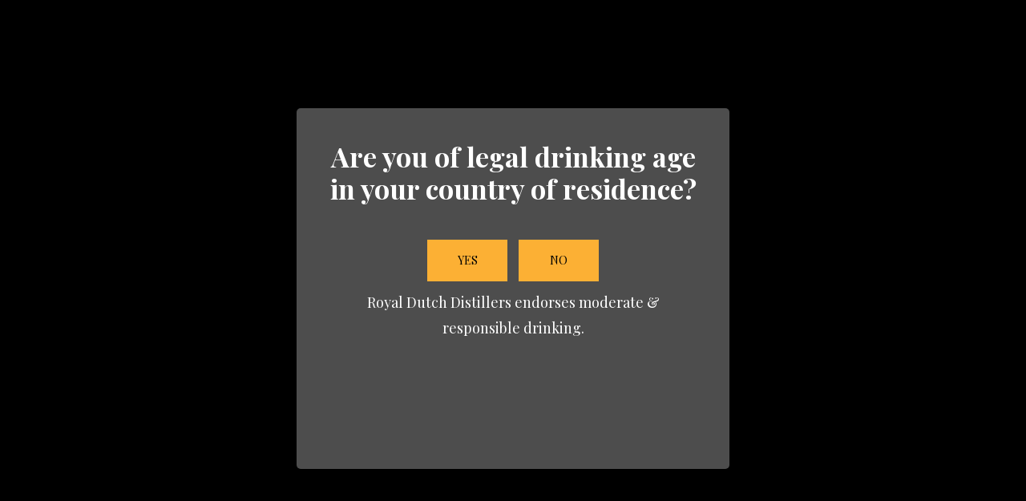

--- FILE ---
content_type: text/html; charset=UTF-8
request_url: https://www.royaldistillers.com/heritage/
body_size: 12995
content:
<!DOCTYPE html>
<html dir="ltr" lang="en-US" prefix="og: https://ogp.me/ns#">
<head>
	<meta charset="UTF-8">
    <meta name="format-detection" content="telephone=no">
    <meta name="viewport" content="initial-scale=1, maximum-scale=1, minimum-scale=1, width=device-width, height=device-height" />
	<link rel="icon" type="image/png" sizes="16x16" href="https://www.royaldistillers.com/wp-content/themes/royaldistillers/icons/favicon_16x16.png">
	<link rel="icon" type="image/png" sizes="32x32" href="https://www.royaldistillers.com/wp-content/themes/royaldistillers/icons/favicon_32x32.png">
	<link rel="icon" type="image/png" sizes="96x96" href="https://www.royaldistillers.com/wp-content/themes/royaldistillers/icons/favicon_96x96.png">
	<link rel="apple-touch-icon" sizes="57x57" href="https://www.royaldistillers.com/wp-content/themes/royaldistillers/icons/touch-icon_57x57.png">
	<link rel="apple-touch-icon" sizes="114x114" href="https://www.royaldistillers.com/wp-content/themes/royaldistillers/icons/touch-icon_114x114.png">
	<link rel="apple-touch-icon" sizes="152x152" href="https://www.royaldistillers.com/wp-content/themes/royaldistillers/icons/touch-icon_152x152.png">
<title>Heritage | Royal Dutch Distillers</title>
	<style>img:is([sizes="auto" i], [sizes^="auto," i]) { contain-intrinsic-size: 3000px 1500px }</style>
	
		<!-- All in One SEO 4.8.4.1 - aioseo.com -->
	<meta name="robots" content="max-image-preview:large" />
	<link rel="canonical" href="https://www.royaldistillers.com/heritage/" />
	<meta name="generator" content="All in One SEO (AIOSEO) 4.8.4.1" />
		<meta property="og:locale" content="en_US" />
		<meta property="og:site_name" content="Royal Dutch Distillers |" />
		<meta property="og:type" content="article" />
		<meta property="og:title" content="Heritage | Royal Dutch Distillers" />
		<meta property="og:url" content="https://www.royaldistillers.com/heritage/" />
		<meta property="article:published_time" content="2019-11-21T12:32:08+00:00" />
		<meta property="article:modified_time" content="2019-11-24T11:30:34+00:00" />
		<meta name="twitter:card" content="summary" />
		<meta name="twitter:title" content="Heritage | Royal Dutch Distillers" />
		<script type="application/ld+json" class="aioseo-schema">
			{"@context":"https:\/\/schema.org","@graph":[{"@type":"BreadcrumbList","@id":"https:\/\/www.royaldistillers.com\/heritage\/#breadcrumblist","itemListElement":[{"@type":"ListItem","@id":"https:\/\/www.royaldistillers.com#listItem","position":1,"name":"Home","item":"https:\/\/www.royaldistillers.com","nextItem":{"@type":"ListItem","@id":"https:\/\/www.royaldistillers.com\/heritage\/#listItem","name":"Heritage"}},{"@type":"ListItem","@id":"https:\/\/www.royaldistillers.com\/heritage\/#listItem","position":2,"name":"Heritage","previousItem":{"@type":"ListItem","@id":"https:\/\/www.royaldistillers.com#listItem","name":"Home"}}]},{"@type":"Organization","@id":"https:\/\/www.royaldistillers.com\/#organization","name":"Royal Dutch Distillers","url":"https:\/\/www.royaldistillers.com\/"},{"@type":"WebPage","@id":"https:\/\/www.royaldistillers.com\/heritage\/#webpage","url":"https:\/\/www.royaldistillers.com\/heritage\/","name":"Heritage | Royal Dutch Distillers","inLanguage":"en-US","isPartOf":{"@id":"https:\/\/www.royaldistillers.com\/#website"},"breadcrumb":{"@id":"https:\/\/www.royaldistillers.com\/heritage\/#breadcrumblist"},"image":{"@type":"ImageObject","url":"https:\/\/www.royaldistillers.com\/wp-content\/uploads\/2019\/11\/Heritage-01.jpg","@id":"https:\/\/www.royaldistillers.com\/heritage\/#mainImage","width":1200,"height":450},"primaryImageOfPage":{"@id":"https:\/\/www.royaldistillers.com\/heritage\/#mainImage"},"datePublished":"2019-11-21T12:32:08+00:00","dateModified":"2019-11-24T11:30:34+00:00"},{"@type":"WebSite","@id":"https:\/\/www.royaldistillers.com\/#website","url":"https:\/\/www.royaldistillers.com\/","name":"Royal Dutch Distillers","inLanguage":"en-US","publisher":{"@id":"https:\/\/www.royaldistillers.com\/#organization"}}]}
		</script>
		<!-- All in One SEO -->

<link rel='dns-prefetch' href='//fonts.googleapis.com' />
<link rel='dns-prefetch' href='//use.fontawesome.com' />
<link rel="alternate" type="application/rss+xml" title="Royal Dutch Distillers &raquo; Feed" href="https://www.royaldistillers.com/feed/" />
<style id='wp-emoji-styles-inline-css' type='text/css'>

	img.wp-smiley, img.emoji {
		display: inline !important;
		border: none !important;
		box-shadow: none !important;
		height: 1em !important;
		width: 1em !important;
		margin: 0 0.07em !important;
		vertical-align: -0.1em !important;
		background: none !important;
		padding: 0 !important;
	}
</style>
<link rel="stylesheet" href="https://www.royaldistillers.com/wp-content/cache/minify/a5ff7.css" media="all" />

<style id='classic-theme-styles-inline-css' type='text/css'>
/*! This file is auto-generated */
.wp-block-button__link{color:#fff;background-color:#32373c;border-radius:9999px;box-shadow:none;text-decoration:none;padding:calc(.667em + 2px) calc(1.333em + 2px);font-size:1.125em}.wp-block-file__button{background:#32373c;color:#fff;text-decoration:none}
</style>
<style id='global-styles-inline-css' type='text/css'>
:root{--wp--preset--aspect-ratio--square: 1;--wp--preset--aspect-ratio--4-3: 4/3;--wp--preset--aspect-ratio--3-4: 3/4;--wp--preset--aspect-ratio--3-2: 3/2;--wp--preset--aspect-ratio--2-3: 2/3;--wp--preset--aspect-ratio--16-9: 16/9;--wp--preset--aspect-ratio--9-16: 9/16;--wp--preset--color--black: #000000;--wp--preset--color--cyan-bluish-gray: #abb8c3;--wp--preset--color--white: #ffffff;--wp--preset--color--pale-pink: #f78da7;--wp--preset--color--vivid-red: #cf2e2e;--wp--preset--color--luminous-vivid-orange: #ff6900;--wp--preset--color--luminous-vivid-amber: #fcb900;--wp--preset--color--light-green-cyan: #7bdcb5;--wp--preset--color--vivid-green-cyan: #00d084;--wp--preset--color--pale-cyan-blue: #8ed1fc;--wp--preset--color--vivid-cyan-blue: #0693e3;--wp--preset--color--vivid-purple: #9b51e0;--wp--preset--color--gtb-color-1: #40237b;--wp--preset--color--gtb-color-2: #fcb034;--wp--preset--color--gtb-color-3: #28a745;--wp--preset--color--gtb-color-4: #dc3545;--wp--preset--color--gtb-color-5: #ffc107;--wp--preset--color--gtb-color-6: #17a2b8;--wp--preset--color--gtb-color-7: #ffffff;--wp--preset--color--gtb-color-8: #000000;--wp--preset--gradient--vivid-cyan-blue-to-vivid-purple: linear-gradient(135deg,rgba(6,147,227,1) 0%,rgb(155,81,224) 100%);--wp--preset--gradient--light-green-cyan-to-vivid-green-cyan: linear-gradient(135deg,rgb(122,220,180) 0%,rgb(0,208,130) 100%);--wp--preset--gradient--luminous-vivid-amber-to-luminous-vivid-orange: linear-gradient(135deg,rgba(252,185,0,1) 0%,rgba(255,105,0,1) 100%);--wp--preset--gradient--luminous-vivid-orange-to-vivid-red: linear-gradient(135deg,rgba(255,105,0,1) 0%,rgb(207,46,46) 100%);--wp--preset--gradient--very-light-gray-to-cyan-bluish-gray: linear-gradient(135deg,rgb(238,238,238) 0%,rgb(169,184,195) 100%);--wp--preset--gradient--cool-to-warm-spectrum: linear-gradient(135deg,rgb(74,234,220) 0%,rgb(151,120,209) 20%,rgb(207,42,186) 40%,rgb(238,44,130) 60%,rgb(251,105,98) 80%,rgb(254,248,76) 100%);--wp--preset--gradient--blush-light-purple: linear-gradient(135deg,rgb(255,206,236) 0%,rgb(152,150,240) 100%);--wp--preset--gradient--blush-bordeaux: linear-gradient(135deg,rgb(254,205,165) 0%,rgb(254,45,45) 50%,rgb(107,0,62) 100%);--wp--preset--gradient--luminous-dusk: linear-gradient(135deg,rgb(255,203,112) 0%,rgb(199,81,192) 50%,rgb(65,88,208) 100%);--wp--preset--gradient--pale-ocean: linear-gradient(135deg,rgb(255,245,203) 0%,rgb(182,227,212) 50%,rgb(51,167,181) 100%);--wp--preset--gradient--electric-grass: linear-gradient(135deg,rgb(202,248,128) 0%,rgb(113,206,126) 100%);--wp--preset--gradient--midnight: linear-gradient(135deg,rgb(2,3,129) 0%,rgb(40,116,252) 100%);--wp--preset--font-size--small: 13px;--wp--preset--font-size--medium: 20px;--wp--preset--font-size--large: 36px;--wp--preset--font-size--x-large: 42px;--wp--preset--spacing--20: 0.44rem;--wp--preset--spacing--30: 0.67rem;--wp--preset--spacing--40: 1rem;--wp--preset--spacing--50: 1.5rem;--wp--preset--spacing--60: 2.25rem;--wp--preset--spacing--70: 3.38rem;--wp--preset--spacing--80: 5.06rem;--wp--preset--shadow--natural: 6px 6px 9px rgba(0, 0, 0, 0.2);--wp--preset--shadow--deep: 12px 12px 50px rgba(0, 0, 0, 0.4);--wp--preset--shadow--sharp: 6px 6px 0px rgba(0, 0, 0, 0.2);--wp--preset--shadow--outlined: 6px 6px 0px -3px rgba(255, 255, 255, 1), 6px 6px rgba(0, 0, 0, 1);--wp--preset--shadow--crisp: 6px 6px 0px rgba(0, 0, 0, 1);}:where(.is-layout-flex){gap: 0.5em;}:where(.is-layout-grid){gap: 0.5em;}body .is-layout-flex{display: flex;}.is-layout-flex{flex-wrap: wrap;align-items: center;}.is-layout-flex > :is(*, div){margin: 0;}body .is-layout-grid{display: grid;}.is-layout-grid > :is(*, div){margin: 0;}:where(.wp-block-columns.is-layout-flex){gap: 2em;}:where(.wp-block-columns.is-layout-grid){gap: 2em;}:where(.wp-block-post-template.is-layout-flex){gap: 1.25em;}:where(.wp-block-post-template.is-layout-grid){gap: 1.25em;}.has-black-color{color: var(--wp--preset--color--black) !important;}.has-cyan-bluish-gray-color{color: var(--wp--preset--color--cyan-bluish-gray) !important;}.has-white-color{color: var(--wp--preset--color--white) !important;}.has-pale-pink-color{color: var(--wp--preset--color--pale-pink) !important;}.has-vivid-red-color{color: var(--wp--preset--color--vivid-red) !important;}.has-luminous-vivid-orange-color{color: var(--wp--preset--color--luminous-vivid-orange) !important;}.has-luminous-vivid-amber-color{color: var(--wp--preset--color--luminous-vivid-amber) !important;}.has-light-green-cyan-color{color: var(--wp--preset--color--light-green-cyan) !important;}.has-vivid-green-cyan-color{color: var(--wp--preset--color--vivid-green-cyan) !important;}.has-pale-cyan-blue-color{color: var(--wp--preset--color--pale-cyan-blue) !important;}.has-vivid-cyan-blue-color{color: var(--wp--preset--color--vivid-cyan-blue) !important;}.has-vivid-purple-color{color: var(--wp--preset--color--vivid-purple) !important;}.has-black-background-color{background-color: var(--wp--preset--color--black) !important;}.has-cyan-bluish-gray-background-color{background-color: var(--wp--preset--color--cyan-bluish-gray) !important;}.has-white-background-color{background-color: var(--wp--preset--color--white) !important;}.has-pale-pink-background-color{background-color: var(--wp--preset--color--pale-pink) !important;}.has-vivid-red-background-color{background-color: var(--wp--preset--color--vivid-red) !important;}.has-luminous-vivid-orange-background-color{background-color: var(--wp--preset--color--luminous-vivid-orange) !important;}.has-luminous-vivid-amber-background-color{background-color: var(--wp--preset--color--luminous-vivid-amber) !important;}.has-light-green-cyan-background-color{background-color: var(--wp--preset--color--light-green-cyan) !important;}.has-vivid-green-cyan-background-color{background-color: var(--wp--preset--color--vivid-green-cyan) !important;}.has-pale-cyan-blue-background-color{background-color: var(--wp--preset--color--pale-cyan-blue) !important;}.has-vivid-cyan-blue-background-color{background-color: var(--wp--preset--color--vivid-cyan-blue) !important;}.has-vivid-purple-background-color{background-color: var(--wp--preset--color--vivid-purple) !important;}.has-black-border-color{border-color: var(--wp--preset--color--black) !important;}.has-cyan-bluish-gray-border-color{border-color: var(--wp--preset--color--cyan-bluish-gray) !important;}.has-white-border-color{border-color: var(--wp--preset--color--white) !important;}.has-pale-pink-border-color{border-color: var(--wp--preset--color--pale-pink) !important;}.has-vivid-red-border-color{border-color: var(--wp--preset--color--vivid-red) !important;}.has-luminous-vivid-orange-border-color{border-color: var(--wp--preset--color--luminous-vivid-orange) !important;}.has-luminous-vivid-amber-border-color{border-color: var(--wp--preset--color--luminous-vivid-amber) !important;}.has-light-green-cyan-border-color{border-color: var(--wp--preset--color--light-green-cyan) !important;}.has-vivid-green-cyan-border-color{border-color: var(--wp--preset--color--vivid-green-cyan) !important;}.has-pale-cyan-blue-border-color{border-color: var(--wp--preset--color--pale-cyan-blue) !important;}.has-vivid-cyan-blue-border-color{border-color: var(--wp--preset--color--vivid-cyan-blue) !important;}.has-vivid-purple-border-color{border-color: var(--wp--preset--color--vivid-purple) !important;}.has-vivid-cyan-blue-to-vivid-purple-gradient-background{background: var(--wp--preset--gradient--vivid-cyan-blue-to-vivid-purple) !important;}.has-light-green-cyan-to-vivid-green-cyan-gradient-background{background: var(--wp--preset--gradient--light-green-cyan-to-vivid-green-cyan) !important;}.has-luminous-vivid-amber-to-luminous-vivid-orange-gradient-background{background: var(--wp--preset--gradient--luminous-vivid-amber-to-luminous-vivid-orange) !important;}.has-luminous-vivid-orange-to-vivid-red-gradient-background{background: var(--wp--preset--gradient--luminous-vivid-orange-to-vivid-red) !important;}.has-very-light-gray-to-cyan-bluish-gray-gradient-background{background: var(--wp--preset--gradient--very-light-gray-to-cyan-bluish-gray) !important;}.has-cool-to-warm-spectrum-gradient-background{background: var(--wp--preset--gradient--cool-to-warm-spectrum) !important;}.has-blush-light-purple-gradient-background{background: var(--wp--preset--gradient--blush-light-purple) !important;}.has-blush-bordeaux-gradient-background{background: var(--wp--preset--gradient--blush-bordeaux) !important;}.has-luminous-dusk-gradient-background{background: var(--wp--preset--gradient--luminous-dusk) !important;}.has-pale-ocean-gradient-background{background: var(--wp--preset--gradient--pale-ocean) !important;}.has-electric-grass-gradient-background{background: var(--wp--preset--gradient--electric-grass) !important;}.has-midnight-gradient-background{background: var(--wp--preset--gradient--midnight) !important;}.has-small-font-size{font-size: var(--wp--preset--font-size--small) !important;}.has-medium-font-size{font-size: var(--wp--preset--font-size--medium) !important;}.has-large-font-size{font-size: var(--wp--preset--font-size--large) !important;}.has-x-large-font-size{font-size: var(--wp--preset--font-size--x-large) !important;}
:where(.wp-block-post-template.is-layout-flex){gap: 1.25em;}:where(.wp-block-post-template.is-layout-grid){gap: 1.25em;}
:where(.wp-block-columns.is-layout-flex){gap: 2em;}:where(.wp-block-columns.is-layout-grid){gap: 2em;}
:root :where(.wp-block-pullquote){font-size: 1.5em;line-height: 1.6;}
</style>
<link rel="stylesheet" href="https://www.royaldistillers.com/wp-content/cache/minify/2376e.css" media="all" />

<link rel='stylesheet' id='google-font-css' href='https://fonts.googleapis.com/css?family=Playfair+Display%3A400%2C700%7CMaterial+Icons&#038;ver=6.8.1' type='text/css' media='all' />
<link rel='stylesheet' id='fontawesome-font-css' href='https://use.fontawesome.com/releases/v5.8.1/css/all.css?ver=6.8.1' type='text/css' media='all' />
<link rel="stylesheet" href="https://www.royaldistillers.com/wp-content/cache/minify/0c093.css" media="all" />

<style id='bootstrap-inline-css' type='text/css'>
.gtb-sp{width:0! important;display: relative! important;margin:0 auto! important;}.gtb-sp>.gtb-fw {width: 100vw;position: relative;left: 50%;right: 50%;margin-left: -50vw;margin-right: -50vw;}
.color-primary,.has-gtb-color-1-color{color:#40237b!important;}
			.bg-primary,.has-gtb-color-1-background-color{background-color:#40237b!important;}
			.color-secondary,.has-gtb-color-2-color{color:#fcb034!important;}
			.bg-secondary,.has-gtb-color-2-background-color{background-color:#fcb034!important;}
			.color-success,.has-gtb-color-3-color{color:#28a745!important;}
			.bg-success,.has-gtb-color-3-background-color{background-color:#28a745!important;}
			.color-danger,.has-gtb-color-4-color{color:#dc3545!important;}
			.bg-danger,.has-gtb-color-4-background-color{background-color:#dc3545!important;}
			.color-warning,.has-gtb-color-5-color{color:#ffc107!important;}
			.bg-warning,.has-gtb-color-5-background-color{background-color:#ffc107!important;}
			.color-info,.has-gtb-color-6-color{color:#17a2b8!important;}
			.bg-info,.has-gtb-color-6-background-color{background-color:#17a2b8!important;}
			.color-white,.has-gtb-color-7-color{color:#ffffff!important;}
			.bg-white,.has-gtb-color-7-background-color{background-color:#ffffff!important;}
			.color-black,.has-gtb-color-8-color{color:#000000!important;}
			.bg-black,.has-gtb-color-8-background-color{background-color:#000000!important;}
</style>
<link rel="stylesheet" href="https://www.royaldistillers.com/wp-content/cache/minify/cdc15.css" media="all" />

<script  src="https://www.royaldistillers.com/wp-content/cache/minify/c0a30.js"></script>



<link rel="https://api.w.org/" href="https://www.royaldistillers.com/wp-json/" /><link rel="alternate" title="JSON" type="application/json" href="https://www.royaldistillers.com/wp-json/wp/v2/pages/43" /><link rel="EditURI" type="application/rsd+xml" title="RSD" href="https://www.royaldistillers.com/xmlrpc.php?rsd" />
<meta name="generator" content="WordPress 6.8.1" />
<link rel='shortlink' href='https://www.royaldistillers.com/?p=43' />
<link rel="alternate" title="oEmbed (JSON)" type="application/json+oembed" href="https://www.royaldistillers.com/wp-json/oembed/1.0/embed?url=https%3A%2F%2Fwww.royaldistillers.com%2Fheritage%2F" />
<link rel="alternate" title="oEmbed (XML)" type="text/xml+oembed" href="https://www.royaldistillers.com/wp-json/oembed/1.0/embed?url=https%3A%2F%2Fwww.royaldistillers.com%2Fheritage%2F&#038;format=xml" />
			<style>.cmplz-hidden {
					display: none !important;
				}</style><script>
var DKCore={ajaxurl:'https://www.royaldistillers.com/wp-admin/admin-ajax.php', lang: 'us', region: 'us'}
</script>

    </head>
<body data-cmplz=1 class="wp-singular page-template page-template-page-history page-template-page-history-php page page-id-43 wp-theme-royaldistillers load" data-lang="NL-nl">
<!-- HEADER CONTENT -->
<div class="menu-underlay"></div>
<header id="top-nav" class="small">
    
    <div class="bg-black"></div>
    <div id="menuOpener"><div class="menutoggler"><ul><li></li><li></li><li></li></ul></div></div>
    <div id="menuSearch">
    <svg aria-hidden="true" focusable="false" role="img" xmlns="http://www.w3.org/2000/svg" viewBox="0 0 512 512"><path d="M508.5 468.9L387.1 347.5c-2.3-2.3-5.3-3.5-8.5-3.5h-13.2c31.5-36.5 50.6-84 50.6-136C416 93.1 322.9 0 208 0S0 93.1 0 208s93.1 208 208 208c52 0 99.5-19.1 136-50.6v13.2c0 3.2 1.3 6.2 3.5 8.5l121.4 121.4c4.7 4.7 12.3 4.7 17 0l22.6-22.6c4.7-4.7 4.7-12.3 0-17zM208 368c-88.4 0-160-71.6-160-160S119.6 48 208 48s160 71.6 160 160-71.6 160-160 160z"></path></svg>
    
        
    </div>
    
    <a class="navbar-brand" href="https://www.royaldistillers.com">
<object id="brand-logo" class="svg-image" type="image/svg+xml" data="/wp-content/uploads/2019/11/logo-royal-disitllers-white.svg"><img src="/wp-content/uploads/2019/11/logo-royal-disitllers-white.svg" /></object>        <div class="pointer"></div>
    </a>
    <a class="navbar-brand-small" href="https://www.royaldistillers.com">
<object id="brand-logo-small" class="svg-image" type="image/svg+xml" data="/wp-content/uploads/2019/11/logo-royal-disitllers-white.svg"><img src="/wp-content/uploads/2019/11/logo-royal-disitllers-white.svg" /></object>        <div class="pointer"></div>
    </a>
    <div class="navbar">
        <div class="overlay-gradient-top"></div>
<ul id="menu-main-menu-gl" class="nav navbar-nav"><li id="menu-item-74" class="menu-item menu-item-type-post_type menu-item-object-page menu-item-74"><a href="https://www.royaldistillers.com/products/">Brands</a></li>
<li id="menu-item-76" class="menu-item menu-item-type-post_type menu-item-object-page current-menu-item page_item page-item-43 current_page_item menu-item-76"><a href="https://www.royaldistillers.com/heritage/" aria-current="page">Heritage</a></li>
<li id="menu-item-78" class="menu-item menu-item-type-post_type menu-item-object-page menu-item-78"><a href="https://www.royaldistillers.com/trade/">Trade</a></li>
<li id="menu-item-401" class="menu-item menu-item-type-post_type menu-item-object-page menu-item-401"><a href="https://www.royaldistillers.com/news/">News</a></li>
<li id="menu-item-75" class="menu-item menu-item-type-post_type menu-item-object-page menu-item-75"><a href="https://www.royaldistillers.com/contact/">Get in touch</a></li>
</ul>    </div>
</header>
<div class="main-wrapper">
<div class="header-spacer"></div>
<div id="main-visual" class="visual">
    <div class="image-container" style="background-image:url(https://www.royaldistillers.com/wp-content/uploads/2019/11/Heritage-01.jpg)"></div>
    <div class="overlay-gradient-bottom"></div>
    <div class="main-title-container">
        <h1>Heritage</h1>    </div>

</div>

<a id="next-part" name="next-part"></a>
<div class="container">
    <div class="row">
        <div class="col-12">
            <div class="ph-r-4"></div>
            <article class="content">
                </article>
        </div>
    </div>
</div>
<div class="history-container">
<div class="hidden"><!-- start bg-paper -->
    <div class="add-padding"></div>
</div>
<div class="bg-white">
    <div class="timeline">
            <div class="timeline-image-container">
            <img class="timeline-image" src="https://www.royaldistillers.com/wp-content/uploads/2019/11/Heritage-05.jpg" />
        </div>
        </div>
    <div class="timeline">
            <div class="date">
            <div class="line"></div>
            <div class="heart"></div>
            <h3>1695</h3>
        </div>
        <div class="content">
                    <div class="description"><p>Petrus De Kuyper and Anna Custers open a ‘cooperage’ inHorst, a village in the South of The Netherlands. They make and sell casks.</p>
</div>
                    </div>
        </div>
    <div class="timeline">
            <div class="date">
            <div class="line"></div>
            <div class="heart"></div>
            <h3>1752</h3>
        </div>
        <div class="content">
                    <div class="description"><p>Jan de Kuyper, third son of Petrus and Anna, makes a shift in the company’s activities to the production of gin with the purchase of a Schiedam distillery.</p>
</div>
                    </div>
        </div>
    <div class="add-padding"></div>
</div>
<div class="bg-paper">
    <div class="timeline">
            <div class="timeline-image-container">
            <img class="timeline-image" src="https://www.royaldistillers.com/wp-content/uploads/2019/11/Heritage-02.jpg" />
        </div>
        </div>
    <div class="timeline">
            <div class="date">
            <div class="line"></div>
            <div class="heart"></div>
            <h3>1769</h3>
        </div>
        <div class="content">
                    <div class="description"><p>Jan de Kuyper’s sons, Johannes and Pieter, succeed in taking over a large distillery in Rotterdam. A few acquisitions and extensions later they become the biggest distillers in the city.</p>
</div>
                    </div>
        </div>
    <div class="add-padding"></div>
</div>
<div class="bg-white">
    <div class="timeline">
            <div class="timeline-image-container">
            <img class="timeline-image" src="https://www.royaldistillers.com/wp-content/uploads/2019/11/Heritage-04.jpg" />
        </div>
        </div>
    <div class="timeline">
            <div class="date">
            <div class="line"></div>
            <div class="heart"></div>
            <h3>1825</h3>
        </div>
        <div class="content">
                    <div class="description"><p>After many years of losses, Johannes and Cornelis Petrus decide to divide the business. The distilleries in Delfshaven go to Cornelis Petrus, whilst Johannes stays on at the Rotterdam distilleries. The business owned by Johannes (and his son Cornelis) forms the basis for the company today.</p>
</div>
                    </div>
        </div>
    <div class="timeline">
            <div class="date">
            <div class="line"></div>
            <div class="heart"></div>
            <h3>1846-1860</h3>
        </div>
        <div class="content">
                    <div class="description"><p>The second half of the 19th century shows a boom in trade. Foreign demand for Dutch spirits grows.</p>
</div>
                    </div>
        </div>
    <div class="add-padding"></div>
</div>
<div class="bg-paper">
    <div class="timeline">
            <div class="timeline-image-container">
            <img class="timeline-image" src="https://www.royaldistillers.com/wp-content/uploads/2019/11/Heritage-07.jpg" />
        </div>
        </div>
    <div class="timeline">
            <div class="date">
            <div class="line"></div>
            <div class="heart"></div>
            <h3>1870</h3>
        </div>
        <div class="content">
                    <div class="description"><p>The London company Matthew Clark &amp; Sons becomes a very important customer. Clark does not only purchase De Kuyper’s products for the UK, but also develop a strong taste for Dutch gin. Around 1870, 85% of exports are destined for the UK and Canada.</p>
</div>
                    </div>
        </div>
    <div class="timeline">
            <div class="date">
            <div class="line"></div>
            <div class="heart"></div>
            <h3>1910</h3>
        </div>
        <div class="content">
                    <div class="description"><p>The De Kuyper company finally establishes itself in Schiedam on the site purchased back in 1893.</p>
</div>
                    </div>
        </div>
    <div class="timeline">
            <div class="date">
            <div class="line"></div>
            <div class="heart"></div>
            <h3>1911</h3>
        </div>
        <div class="content">
                    <div class="description"><p>The new distillery is brought into use. It is still in use today.</p>
</div>
                    </div>
        </div>
    <div class="add-padding"></div>
</div>
<div class="bg-white">
    <div class="timeline">
            <div class="timeline-image-container">
            <img class="timeline-image" src="https://www.royaldistillers.com/wp-content/uploads/2019/11/Heritage-03.jpg" />
        </div>
        </div>
    <div class="timeline">
            <div class="date">
            <div class="line"></div>
            <div class="heart"></div>
            <h3>1920</h3>
        </div>
        <div class="content">
                    <div class="description"><p>Start of liqueur production. Over the course of the 1930’s De Kuyper produces nearly twenty varieties of liqueur, including apricot brandy, cherry brandy, triple sec and crème de menthe.</p>
</div>
                    </div>
        </div>
    <div class="timeline">
            <div class="date">
            <div class="line"></div>
            <div class="heart"></div>
            <h3>End of the 1920’s</h3>
        </div>
        <div class="content">
                    <div class="description"><p>To ensure that the Kuyper’s brand retains a foothold in the USA, De Kuyper supplies alcohol-free gin and orange bitters. A reliable source has informed us that the taste left a lot to be desired.De Kuyper had always primarily focused on exports, however at the end of the 1920’s the company devises a strategy aimed at conquering the Dutch market. Travelling salesmen are employed and the first advertisements are published in newspapers and magazines.</p>
</div>
                    </div>
        </div>
    <div class="timeline">
            <div class="date">
            <div class="line"></div>
            <div class="heart"></div>
            <h3>1932</h3>
        </div>
        <div class="content">
                    <div class="description"><p>Persistent demand from Canada and North America leads to an agreement between De Kuyper and Meager Bros &amp; Co for the production and sale of gin for the Canadian market. Henry De Kuyper takes charge of the Canadian distillery.</p>
</div>
                    </div>
        </div>
    <div class="timeline">
            <div class="date">
            <div class="line"></div>
            <div class="heart"></div>
            <h3>1934</h3>
        </div>
        <div class="content">
                    <div class="description"><p>De Kuyper enters into an agreement with National Distillers Products Corp. in New York regarding the sale of De Kuyper products and the joint establishment of a production unit in New Jersey. De Kuyper USA is born.</p>
</div>
                    </div>
        </div>
    <div class="add-padding"></div>
</div>
<div class="bg-paper">
    <div class="timeline">
            <div class="timeline-image-container">
            <img class="timeline-image" src="https://www.royaldistillers.com/wp-content/uploads/2019/11/Heritage-08.jpg" />
        </div>
        </div>
    <div class="timeline">
            <div class="date">
            <div class="line"></div>
            <div class="heart"></div>
            <h3>1945 - 1955</h3>
        </div>
        <div class="content">
                    <div class="description"><p>During the reconstruction the government decides that export has priority over production for domestic consumption, with the aim of bringing foreign currency into the country. For De Kuyper, this means an explosive increase in production.</p>
</div>
                    </div>
        </div>
    <div class="timeline">
            <div class="date">
            <div class="line"></div>
            <div class="heart"></div>
            <h3>1950</h3>
        </div>
        <div class="content">
                    <div class="description"><p>The advent of Dutch brandy. The 1950’s marked a struggle between The Netherlands and France over the product name ‘Dutch Cognac’. The Dutch government eventually yields to the pressure from France. Within a few years, new labels are issued and the name ‘Dutch brandy’ changes to Vieux. Dutch brandy becomes hugely popular in the Netherlands, partly thanks to the fact that the product goes very well with mixers.</p>
<p>The labour shortage inspires De Kuyper to take on female staff as part of a trial. The trial proved to be a success, and the company has employed female staff ever since.</p>
</div>
                    </div>
        </div>
    <div class="timeline">
            <div class="date">
            <div class="line"></div>
            <div class="heart"></div>
            <h3>1984</h3>
        </div>
        <div class="content">
                    <div class="description"><p>De Kuyper takes the lead in the US liqueur market with the introduction of Peachtree.</p>
</div>
                    </div>
        </div>
    <div class="timeline">
            <div class="date">
            <div class="line"></div>
            <div class="heart"></div>
            <h3>1995</h3>
        </div>
        <div class="content">
                    <div class="description"><p>A Royal endorsement! To mark the company’s 300th anniversary in 1995, De Kuyper is granted the designation ‘Royal’ granted by Her Majesty Queen Beatrix.<br />
Acquisition of Erven Warninks, famous for its advocaat.</p>
</div>
                    </div>
        </div>
    <div class="add-padding"></div>
</div>
<div class="bg-white">
    <div class="timeline">
            <div class="timeline-image-container">
            <img class="timeline-image" src="https://www.royaldistillers.com/wp-content/uploads/2019/11/Heritage-09-1.jpg" />
        </div>
        </div>
    <div class="timeline">
            <div class="date">
            <div class="line"></div>
            <div class="heart"></div>
            <h3>2007</h3>
        </div>
        <div class="content">
                    <div class="description"><p>Opening of the De Kuyper Works! A visitor centre with a ultra-modern bar for workshops and an international centre expertise for cocktails and long drinks.</p>
</div>
                    </div>
        </div>
    <div class="timeline">
            <div class="date">
            <div class="line"></div>
            <div class="heart"></div>
            <h3>2009</h3>
        </div>
        <div class="content">
                </div>
        </div>
    <div class="add-padding"></div>
</div>
<div class="bg-paper">
    <div class="timeline">
            <div class="timeline-image-container">
            <img class="timeline-image" src="https://www.royaldistillers.com/wp-content/uploads/2019/11/Heritage-10.jpg" />
        </div>
        </div>
    <div class="timeline">
            <div class="date">
            <div class="line"></div>
            <div class="heart"></div>
            <h3>2011</h3>
        </div>
        <div class="content">
                <div class="title"><h2>Acquisition of Rutte distilleries Dordrecht</h2></div>
                </div>
        </div>
    <div class="timeline">
            <div class="date">
            <div class="line"></div>
            <div class="heart"></div>
            <h3>2011</h3>
        </div>
        <div class="content">
                <div class="title"><h2>Royal Dutch Distillers Inc.</h2></div>
                    <div class="description"><p>Based in Miami, Florida, Royal Dutch Distillers Inc. is proud to present some of the world’s top wine and spirit brands. Royal Dutch Distillers is part of De Kuyper Royal Distillers, a company that originated in Holland in 1695. Lead by a leadership team with over 50 years of experience in the wine and spirits business, Royal Dutch Distillers Inc. is positioned to be a successful supplier in the U.S. marketplace.</p>
</div>
                    </div>
        </div>
    <div class="timeline">
            <div class="date">
            <div class="line"></div>
            <div class="heart"></div>
            <h3>2013</h3>
        </div>
        <div class="content">
                <div class="title"><h2>Opening new distillery at Schiedam site</h2></div>
                </div>
        </div>
    <div class="add-padding"></div>
</div>
<div class="bg-white">
    <div class="timeline">
            <div class="timeline-image-container">
            <img class="timeline-image" src="https://www.royaldistillers.com/wp-content/uploads/2019/11/Heritage-11.jpg" />
        </div>
        </div>
    <div class="timeline">
            <div class="date">
            <div class="line"></div>
            <div class="heart"></div>
            <h3>2017</h3>
        </div>
        <div class="content">
                <div class="title"><h2>Acquisition of Cherry Heering</h2></div>
                </div>
        </div>
    <div class="timeline">
            <div class="date">
            <div class="line"></div>
            <div class="heart"></div>
            <h3>2019</h3>
        </div>
        <div class="content">
                    <div class="description"><p>After nearly 325 years, Koninklijke de Kuyper is still a family business and the company has succeeded in making a global name for itself as a leading distiller of liqueurs and advocaat: more than three centuries of excellent quality from the heart of Schiedam!</p>
</div>
                    </div>
        </div>
</div>
<div><!-- end bg-paper -->

<div class="ph-r-6"></div>
<div class="addthis big text-center"> <!-- AddThis Toolbox -->
<ul class="wp-block-social-links fa-sharebuttons" style="display:flex;flex-direction:row;justify-content:center">
<li style="margin:4px;color: #FFFFFF; " class="wp-social-link wp-social-link-linkedin wp-block-social-link"><a target="_blank" href="https://www.linkedin.com/shareArticle?mini=true&url=https://www.royaldistillers.com/heritage/&title=Heritage&summary=Heritage&source=https://www.royaldistillers.com/heritage/" aria-label="linkedin: #" class="wp-block-social-link-anchor"> <svg width="24" height="24" viewBox="0 0 24 24" version="1.1" xmlns="http://www.w3.org/2000/svg" aria-hidden="true" focusable="false"><path d="M19.7,3H4.3C3.582,3,3,3.582,3,4.3v15.4C3,20.418,3.582,21,4.3,21h15.4c0.718,0,1.3-0.582,1.3-1.3V4.3 C21,3.582,20.418,3,19.7,3z M8.339,18.338H5.667v-8.59h2.672V18.338z M7.004,8.574c-0.857,0-1.549-0.694-1.549-1.548 c0-0.855,0.691-1.548,1.549-1.548c0.854,0,1.547,0.694,1.547,1.548C8.551,7.881,7.858,8.574,7.004,8.574z M18.339,18.338h-2.669 v-4.177c0-0.996-0.017-2.278-1.387-2.278c-1.389,0-1.601,1.086-1.601,2.206v4.249h-2.667v-8.59h2.559v1.174h0.037 c0.356-0.675,1.227-1.387,2.526-1.387c2.703,0,3.203,1.779,3.203,4.092V18.338z"></path></svg></a></li>
<li style="margin:4px;color: #FFFFFF; " class="wp-social-link wp-social-link-facebook wp-block-social-link"><a target="_blank" href="https://facebook.com/sharer/sharer.php?u=https://www.royaldistillers.com/heritage/" aria-label="facebook: #" class="wp-block-social-link-anchor"> <svg width="24" height="24" viewBox="0 0 24 24" version="1.1" xmlns="http://www.w3.org/2000/svg" aria-hidden="true" focusable="false"><path d="M12 2C6.5 2 2 6.5 2 12c0 5 3.7 9.1 8.4 9.9v-7H7.9V12h2.5V9.8c0-2.5 1.5-3.9 3.8-3.9 1.1 0 2.2.2 2.2.2v2.5h-1.3c-1.2 0-1.6.8-1.6 1.6V12h2.8l-.4 2.9h-2.3v7C18.3 21.1 22 17 22 12c0-5.5-4.5-10-10-10z"></path></svg></a></li>
<li style="margin:4px;color: #FFFFFF; background-color:#25d366" class="wp-social-link wp-social-link-whatsapp wp-block-social-link"><a target="_blank" href="whatsapp://send?text=Heritage+|+https://www.royaldistillers.com/heritage/" aria-label="whatsapp: #" class="wp-block-social-link-anchor"> <svg width="24" height="24" viewBox="0 0 24 24" xmlns="http://www.w3.org/2000/svg" role="img" focusable="false"><path d="M20.1 3.9C17.9 1.7 15 .5 12 .5 5.8.5.7 5.6.7 11.9c0 2 .5 3.9 1.5 5.6L.6 23.4l6-1.6c1.6.9 3.5 1.3 5.4 1.3 6.3 0 11.4-5.1 11.4-11.4-.1-2.8-1.2-5.7-3.3-7.8zM12 21.4c-1.7 0-3.3-.5-4.8-1.3l-.4-.2-3.5 1 1-3.4L4 17c-1-1.5-1.4-3.2-1.4-5.1 0-5.2 4.2-9.4 9.4-9.4 2.5 0 4.9 1 6.7 2.8 1.8 1.8 2.8 4.2 2.8 6.7-.1 5.2-4.3 9.4-9.5 9.4zm5.1-7.1c-.3-.1-1.7-.9-1.9-1-.3-.1-.5-.1-.7.1-.2.3-.8 1-.9 1.1-.2.2-.3.2-.6.1s-1.2-.5-2.3-1.4c-.9-.8-1.4-1.7-1.6-2-.2-.3 0-.5.1-.6s.3-.3.4-.5c.2-.1.3-.3.4-.5.1-.2 0-.4 0-.5C10 9 9.3 7.6 9 7c-.1-.4-.4-.3-.5-.3h-.6s-.4.1-.7.3c-.3.3-1 1-1 2.4s1 2.8 1.1 3c.1.2 2 3.1 4.9 4.3.7.3 1.2.5 1.6.6.7.2 1.3.2 1.8.1.6-.1 1.7-.7 1.9-1.3.2-.7.2-1.2.2-1.3-.1-.3-.3-.4-.6-.5z"></path></svg></a></li>
<li style="margin:4px;color: #FFFFFF; background-color:#666688" class="wp-social-link wp-social-link-mail wp-block-social-link"><a target="_blank" href="mailto:?subject=Heritage&body=https://www.royaldistillers.com/heritage/" aria-label="mail: #" class="wp-block-social-link-anchor"> <svg width="24" height="24" viewBox="0 0 24 24" version="1.1" xmlns="http://www.w3.org/2000/svg" aria-hidden="true" focusable="false"><path d="M19,5H5c-1.1,0-2,.9-2,2v10c0,1.1.9,2,2,2h14c1.1,0,2-.9,2-2V7c0-1.1-.9-2-2-2zm.5,12c0,.3-.2.5-.5.5H5c-.3,0-.5-.2-.5-.5V9.8l7.5,5.6,7.5-5.6V17zm0-9.1L12,13.6,4.5,7.9V7c0-.3.2-.5.5-.5h14c.3,0,.5.2.5.5v.9z"></path></svg></a></li>
<li style="margin:4px;color: #FFFFFF; background-color:#0078be" class="wp-social-link wp-social-link-chain wp-block-social-link"><a target="_blank" href="#" onclick="prompt('Copy link','https://www.royaldistillers.com/heritage/')" aria-label="chain: #" class="wp-block-social-link-anchor"> <svg width="24" height="24" viewBox="0 0 24 24" version="1.1" xmlns="http://www.w3.org/2000/svg" aria-hidden="true" focusable="false"><path d="M15.6,7.2H14v1.5h1.6c2,0,3.7,1.7,3.7,3.7s-1.7,3.7-3.7,3.7H14v1.5h1.6c2.8,0,5.2-2.3,5.2-5.2,0-2.9-2.3-5.2-5.2-5.2zM4.7,12.4c0-2,1.7-3.7,3.7-3.7H10V7.2H8.4c-2.9,0-5.2,2.3-5.2,5.2,0,2.9,2.3,5.2,5.2,5.2H10v-1.5H8.4c-2,0-3.7-1.7-3.7-3.7zm4.6.9h5.3v-1.5H9.3v1.5z"></path></svg></a></li>
</ul>
</div><!-- END - AddThis Toolbox -->

<div class="ph-r-6"></div>

</div><!-- end main-wrapper -->
<footer>
    <div class="ph-r-3"></div>
    <nav class="footer-navigation">
<ul id="menu-second-menu-global" class="second-menu"><li id="menu-item-81" class="menu-item menu-item-type-post_type menu-item-object-page menu-item-81"><a href="https://www.royaldistillers.com/products/">Brands</a></li>
<li id="menu-item-84" class="menu-item menu-item-type-post_type menu-item-object-page menu-item-84"><a href="https://www.royaldistillers.com/trade/">Trade</a></li>
<li id="menu-item-400" class="menu-item menu-item-type-post_type menu-item-object-page menu-item-400"><a href="https://www.royaldistillers.com/news/">News</a></li>
<li id="menu-item-82" class="menu-item menu-item-type-post_type menu-item-object-page menu-item-82"><a href="https://www.royaldistillers.com/contact/">Get in touch</a></li>
</ul>    </nav><!-- #site-navigation -->
    <div class="ph-r-2"></div>
    <nav class="disclaimer-navigation">
    <ul id="menu-disclaimer-menu-global" class="disclaimer-menu"><li id="menu-item-80" class="menu-item menu-item-type-post_type menu-item-object-page menu-item-80"><a href="https://www.royaldistillers.com/disclaimer/">Disclaimer</a></li>
<li id="menu-item-79" class="menu-item menu-item-type-post_type menu-item-object-page menu-item-privacy-policy menu-item-79"><a rel="privacy-policy" href="https://www.royaldistillers.com/privacy/">Privacy</a></li>
</ul>    </nav><!-- .disclaimer-navigation -->
    <div class="ph-r-3"></div>
</footer> 
<div id="search-form-popup">
    <div class="valign">
        <form action="/" method="get" id="search-form">
            <div class="container">
                <div class="row">
                    <div class="col-sm-8" style="position:relative;">
                        <input type="search" name="s" id="search" placeholder="TYPE HERE" value="" />
                        <button class="btn btn-search"><i class="material-icons">arrow_right_alt</i></button>
                    </div>
                    <div class="col-sm-4">
                        <div class="filters">
                            <div class="filters-heading">Filter by                                <i class="material-icons angle-down">keyboard_arrow_down</i>
                            </div>
                            <ul class="filter-labels">
                                <li><label><input type="radio" name="filter" value="" checked="CHECKED" id="filter-none" /> None</label></li>
                                <li><label><input type="radio" name="filter" value="news" id="filter-news" /> News</label></li>
                                <li><label><input type="radio" name="filter" value="products" id="filter-products" /> Products</label></li>
                            </ul>
                        </div>
                    </div>
                </div>
            </div>
            <div id="results"></div>
        </form>
    </div>
    <div class="popup-close"><i class="material-icons angle-down">close</i></div>
</div>
<div id="popup" class="popup">
   <div class="popup-close"><i class="material-icons angle-down">close</i></div>
    <div class="valign"></div>
</div><script type="speculationrules">
{"prefetch":[{"source":"document","where":{"and":[{"href_matches":"\/*"},{"not":{"href_matches":["\/wp-*.php","\/wp-admin\/*","\/wp-content\/uploads\/*","\/wp-content\/*","\/wp-content\/plugins\/*","\/wp-content\/themes\/royaldistillers\/*","\/*\\?(.+)"]}},{"not":{"selector_matches":"a[rel~=\"nofollow\"]"}},{"not":{"selector_matches":".no-prefetch, .no-prefetch a"}}]},"eagerness":"conservative"}]}
</script>

<!-- Consent Management powered by Complianz | GDPR/CCPA Cookie Consent https://wordpress.org/plugins/complianz-gdpr -->
<div id="cmplz-cookiebanner-container"><div class="cmplz-cookiebanner cmplz-hidden banner-1 bottom-right-view-preferences optin cmplz-bottom cmplz-categories-type-view-preferences" aria-modal="true" data-nosnippet="true" role="dialog" aria-live="polite" aria-labelledby="cmplz-header-1-optin" aria-describedby="cmplz-message-1-optin">
	<div class="cmplz-header">
		<div class="cmplz-logo"></div>
		<div class="cmplz-title" id="cmplz-header-1-optin">Manage Cookie Consent</div>
		<div class="cmplz-close" tabindex="0" role="button" aria-label="Close dialog">
			<svg aria-hidden="true" focusable="false" data-prefix="fas" data-icon="times" class="svg-inline--fa fa-times fa-w-11" role="img" xmlns="http://www.w3.org/2000/svg" viewBox="0 0 352 512"><path fill="currentColor" d="M242.72 256l100.07-100.07c12.28-12.28 12.28-32.19 0-44.48l-22.24-22.24c-12.28-12.28-32.19-12.28-44.48 0L176 189.28 75.93 89.21c-12.28-12.28-32.19-12.28-44.48 0L9.21 111.45c-12.28 12.28-12.28 32.19 0 44.48L109.28 256 9.21 356.07c-12.28 12.28-12.28 32.19 0 44.48l22.24 22.24c12.28 12.28 32.2 12.28 44.48 0L176 322.72l100.07 100.07c12.28 12.28 32.2 12.28 44.48 0l22.24-22.24c12.28-12.28 12.28-32.19 0-44.48L242.72 256z"></path></svg>
		</div>
	</div>

	<div class="cmplz-divider cmplz-divider-header"></div>
	<div class="cmplz-body">
		<div class="cmplz-message" id="cmplz-message-1-optin">To provide the best experiences, we use technologies like cookies to store and/or access device information. Consenting to these technologies will allow us to process data such as anonymous browsing behavior or unique IDs on this site. Not consenting or withdrawing consent, may adversely affect certain features and functions.</div>
		<!-- categories start -->
		<div class="cmplz-categories">
			<details class="cmplz-category cmplz-functional" >
				<summary>
						<span class="cmplz-category-header">
							<span class="cmplz-category-title">Functional</span>
							<span class='cmplz-always-active'>
								<span class="cmplz-banner-checkbox">
									<input type="checkbox"
										   id="cmplz-functional-optin"
										   data-category="cmplz_functional"
										   class="cmplz-consent-checkbox cmplz-functional"
										   size="40"
										   value="1"/>
									<label class="cmplz-label" for="cmplz-functional-optin"><span class="screen-reader-text">Functional</span></label>
								</span>
								Always active							</span>
							<span class="cmplz-icon cmplz-open">
								<svg xmlns="http://www.w3.org/2000/svg" viewBox="0 0 448 512"  height="18" ><path d="M224 416c-8.188 0-16.38-3.125-22.62-9.375l-192-192c-12.5-12.5-12.5-32.75 0-45.25s32.75-12.5 45.25 0L224 338.8l169.4-169.4c12.5-12.5 32.75-12.5 45.25 0s12.5 32.75 0 45.25l-192 192C240.4 412.9 232.2 416 224 416z"/></svg>
							</span>
						</span>
				</summary>
				<div class="cmplz-description">
					<span class="cmplz-description-functional">The technical storage or access is strictly necessary for the legitimate purpose of enabling the use of a specific service explicitly requested by the subscriber or user, or for the sole purpose of carrying out the transmission of a communication over an electronic communications network.</span>
				</div>
			</details>

			<details class="cmplz-category cmplz-preferences" >
				<summary>
						<span class="cmplz-category-header">
							<span class="cmplz-category-title">Preferences</span>
							<span class="cmplz-banner-checkbox">
								<input type="checkbox"
									   id="cmplz-preferences-optin"
									   data-category="cmplz_preferences"
									   class="cmplz-consent-checkbox cmplz-preferences"
									   size="40"
									   value="1"/>
								<label class="cmplz-label" for="cmplz-preferences-optin"><span class="screen-reader-text">Preferences</span></label>
							</span>
							<span class="cmplz-icon cmplz-open">
								<svg xmlns="http://www.w3.org/2000/svg" viewBox="0 0 448 512"  height="18" ><path d="M224 416c-8.188 0-16.38-3.125-22.62-9.375l-192-192c-12.5-12.5-12.5-32.75 0-45.25s32.75-12.5 45.25 0L224 338.8l169.4-169.4c12.5-12.5 32.75-12.5 45.25 0s12.5 32.75 0 45.25l-192 192C240.4 412.9 232.2 416 224 416z"/></svg>
							</span>
						</span>
				</summary>
				<div class="cmplz-description">
					<span class="cmplz-description-preferences">The technical storage or access is necessary for the legitimate purpose of storing preferences that are not requested by the subscriber or user.</span>
				</div>
			</details>

			<details class="cmplz-category cmplz-statistics" >
				<summary>
						<span class="cmplz-category-header">
							<span class="cmplz-category-title">Statistics</span>
							<span class="cmplz-banner-checkbox">
								<input type="checkbox"
									   id="cmplz-statistics-optin"
									   data-category="cmplz_statistics"
									   class="cmplz-consent-checkbox cmplz-statistics"
									   size="40"
									   value="1"/>
								<label class="cmplz-label" for="cmplz-statistics-optin"><span class="screen-reader-text">Statistics</span></label>
							</span>
							<span class="cmplz-icon cmplz-open">
								<svg xmlns="http://www.w3.org/2000/svg" viewBox="0 0 448 512"  height="18" ><path d="M224 416c-8.188 0-16.38-3.125-22.62-9.375l-192-192c-12.5-12.5-12.5-32.75 0-45.25s32.75-12.5 45.25 0L224 338.8l169.4-169.4c12.5-12.5 32.75-12.5 45.25 0s12.5 32.75 0 45.25l-192 192C240.4 412.9 232.2 416 224 416z"/></svg>
							</span>
						</span>
				</summary>
				<div class="cmplz-description">
					<span class="cmplz-description-statistics">The technical storage or access that is used exclusively for statistical purposes.</span>
					<span class="cmplz-description-statistics-anonymous">The technical storage or access that is used exclusively for anonymous statistical purposes. Without a subpoena, voluntary compliance on the part of your Internet Service Provider, or additional records from a third party, information stored or retrieved for this purpose alone cannot usually be used to identify you.</span>
				</div>
			</details>
			<details class="cmplz-category cmplz-marketing" >
				<summary>
						<span class="cmplz-category-header">
							<span class="cmplz-category-title">Marketing</span>
							<span class="cmplz-banner-checkbox">
								<input type="checkbox"
									   id="cmplz-marketing-optin"
									   data-category="cmplz_marketing"
									   class="cmplz-consent-checkbox cmplz-marketing"
									   size="40"
									   value="1"/>
								<label class="cmplz-label" for="cmplz-marketing-optin"><span class="screen-reader-text">Marketing</span></label>
							</span>
							<span class="cmplz-icon cmplz-open">
								<svg xmlns="http://www.w3.org/2000/svg" viewBox="0 0 448 512"  height="18" ><path d="M224 416c-8.188 0-16.38-3.125-22.62-9.375l-192-192c-12.5-12.5-12.5-32.75 0-45.25s32.75-12.5 45.25 0L224 338.8l169.4-169.4c12.5-12.5 32.75-12.5 45.25 0s12.5 32.75 0 45.25l-192 192C240.4 412.9 232.2 416 224 416z"/></svg>
							</span>
						</span>
				</summary>
				<div class="cmplz-description">
					<span class="cmplz-description-marketing">The technical storage or access is required to create user profiles to send advertising, or to track the user on a website or across several websites for similar marketing purposes.</span>
				</div>
			</details>
		</div><!-- categories end -->
			</div>

	<div class="cmplz-links cmplz-information">
		<a class="cmplz-link cmplz-manage-options cookie-statement" href="#" data-relative_url="#cmplz-manage-consent-container">Manage options</a>
		<a class="cmplz-link cmplz-manage-third-parties cookie-statement" href="#" data-relative_url="#cmplz-cookies-overview">Manage services</a>
		<a class="cmplz-link cmplz-manage-vendors tcf cookie-statement" href="#" data-relative_url="#cmplz-tcf-wrapper">Manage {vendor_count} vendors</a>
		<a class="cmplz-link cmplz-external cmplz-read-more-purposes tcf" target="_blank" rel="noopener noreferrer nofollow" href="https://cookiedatabase.org/tcf/purposes/">Read more about these purposes</a>
			</div>

	<div class="cmplz-divider cmplz-footer"></div>

	<div class="cmplz-buttons">
		<button class="cmplz-btn cmplz-accept">Accept</button>
		<button class="cmplz-btn cmplz-deny">Deny</button>
		<button class="cmplz-btn cmplz-view-preferences">View preferences</button>
		<button class="cmplz-btn cmplz-save-preferences">Save preferences</button>
		<a class="cmplz-btn cmplz-manage-options tcf cookie-statement" href="#" data-relative_url="#cmplz-manage-consent-container">View preferences</a>
			</div>

	<div class="cmplz-links cmplz-documents">
		<a class="cmplz-link cookie-statement" href="#" data-relative_url="">{title}</a>
		<a class="cmplz-link privacy-statement" href="#" data-relative_url="">{title}</a>
		<a class="cmplz-link impressum" href="#" data-relative_url="">{title}</a>
			</div>

</div>
</div>
					<div id="cmplz-manage-consent" data-nosnippet="true"><button class="cmplz-btn cmplz-hidden cmplz-manage-consent manage-consent-1">Manage consent</button>

</div>





<script  src="https://www.royaldistillers.com/wp-content/cache/minify/cb2c0.js"></script>

<script type="text/javascript" id="cmplz-cookiebanner-js-extra">
/* <![CDATA[ */
var complianz = {"prefix":"cmplz_","user_banner_id":"1","set_cookies":[],"block_ajax_content":"","banner_version":"20","version":"7.5.4","store_consent":"1","do_not_track_enabled":"","consenttype":"optin","region":"eu","geoip":"1","dismiss_timeout":"","disable_cookiebanner":"","soft_cookiewall":"","dismiss_on_scroll":"","cookie_expiry":"365","url":"https:\/\/www.royaldistillers.com\/wp-json\/complianz\/v1\/","locale":"lang=en&locale=en_US","set_cookies_on_root":"","cookie_domain":"","current_policy_id":"33","cookie_path":"\/","categories":{"statistics":"statistics","marketing":"marketing"},"tcf_active":"","placeholdertext":"Click to accept {category} cookies and enable this content","css_file":"https:\/\/www.royaldistillers.com\/wp-content\/uploads\/complianz\/css\/banner-{banner_id}-{type}.css?v=20","page_links":{"eu":{"cookie-statement":{"title":"Disclaimer","url":"https:\/\/www.royaldistillers.com\/disclaimer\/"},"privacy-statement":{"title":"Privacy","url":"https:\/\/www.royaldistillers.com\/privacy\/"},"disclaimer":{"title":"Privacy","url":"https:\/\/www.royaldistillers.com\/privacy\/"}},"us":{"disclaimer":{"title":"Privacy","url":"https:\/\/www.royaldistillers.com\/privacy\/"}},"uk":{"disclaimer":{"title":"Privacy","url":"https:\/\/www.royaldistillers.com\/privacy\/"}},"ca":{"disclaimer":{"title":"Privacy","url":"https:\/\/www.royaldistillers.com\/privacy\/"}},"au":{"disclaimer":{"title":"Privacy","url":"https:\/\/www.royaldistillers.com\/privacy\/"}},"za":{"disclaimer":{"title":"Privacy","url":"https:\/\/www.royaldistillers.com\/privacy\/"}},"br":{"disclaimer":{"title":"Privacy","url":"https:\/\/www.royaldistillers.com\/privacy\/"}}},"tm_categories":"1","forceEnableStats":"","preview":"","clean_cookies":"","aria_label":"Click to accept {category} cookies and enable this content"};
/* ]]> */
</script>
<script  defer src="https://www.royaldistillers.com/wp-content/cache/minify/77bf3.js"></script>

<!-- Statistics script Complianz GDPR/CCPA -->
						<script data-category="functional">
							(function(w,d,s,l,i){w[l]=w[l]||[];w[l].push({'gtm.start':
		new Date().getTime(),event:'gtm.js'});var f=d.getElementsByTagName(s)[0],
	j=d.createElement(s),dl=l!='dataLayer'?'&l='+l:'';j.async=true;j.src=
	'https://www.googletagmanager.com/gtm.js?id='+i+dl;f.parentNode.insertBefore(j,f);
})(window,document,'script','dataLayer','GTM-NT6BXQ2L');

const revokeListeners = [];
window.addRevokeListener = (callback) => {
	revokeListeners.push(callback);
};
document.addEventListener("cmplz_revoke", function (e) {
	cmplz_set_cookie('cmplz_consent_mode', 'revoked', false );
	revokeListeners.forEach((callback) => {
		callback();
	});
});

const consentListeners = [];
/**
 * Called from GTM template to set callback to be executed when user consent is provided.
 * @param callback
 */
window.addConsentUpdateListener = (callback) => {
	consentListeners.push(callback);
};
document.addEventListener("cmplz_fire_categories", function (e) {
	var consentedCategories = e.detail.categories;
	const consent = {
		'security_storage': "granted",
		'functionality_storage': "granted",
		'personalization_storage':  cmplz_in_array( 'preferences', consentedCategories ) ? 'granted' : 'denied',
		'analytics_storage':  cmplz_in_array( 'statistics', consentedCategories ) ? 'granted' : 'denied',
		'ad_storage': cmplz_in_array( 'marketing', consentedCategories ) ? 'granted' : 'denied',
		'ad_user_data': cmplz_in_array( 'marketing', consentedCategories ) ? 'granted' : 'denied',
		'ad_personalization': cmplz_in_array( 'marketing', consentedCategories ) ? 'granted' : 'denied',
	};

	//don't use automatic prefixing, as the TM template needs to be sure it's cmplz_.
	let consented = [];
	for (const [key, value] of Object.entries(consent)) {
		if (value === 'granted') {
			consented.push(key);
		}
	}
	cmplz_set_cookie('cmplz_consent_mode', consented.join(','), false );
	consentListeners.forEach((callback) => {
		callback(consent);
	});
});
						</script></body>
</html>
<!--
Performance optimized by W3 Total Cache. Learn more: https://www.boldgrid.com/w3-total-cache/

Page Caching using Disk: Enhanced 
Minified using Disk
Database Caching 57/109 queries in 0.022 seconds using Disk

Served from: www.royaldistillers.com @ 2026-01-17 14:39:37 by W3 Total Cache
-->

--- FILE ---
content_type: text/html; charset=UTF-8
request_url: https://www.royaldistillers.com/?agecheck=load
body_size: 454
content:
<style>
    #agecheck-overlay
    {
        position: fixed;
        top:0;
        left:0;
        width:100%;
        height:100%;
        z-index:10000;
    }
    
    #agecheck-prompt
    {
        background-color:rgba(0,0,0,.85);
    }
    #agecheck-invalid
    {
        background-color:rgba(100,0,0,.85);
    }
    
    
    #agecheck-prompt.hidden,
    #agecheck-invalid.hidden,
    body>.preloading.hidden .spin
    {
        display:none;
        opacity:0;
    }
    
    .agecheck-container
    {
        position: fixed;
        left:0px;
        top:0px;
        bottom:0px;
        right:0px;
        opacity:1;
        -webkit-transition: opacity .3s linear;
        -moz-transition: opacity .3s linear;
        transition: opacity .3s linear;
        display: flex;
        flex:1;
        justify-content: center;
        align-items: center;
        overflow:auto;
    }
    
    .agecheck-container .center-box
    {
        display:block;
        width:100%;
        margin:10px;
    }
    .agecheck-container .center-box .content
    {
        margin:0 auto;
        max-width:540px;
        min-height:450px;
        padding:40px;
        background-color:rgba(255,255,255,.3);
        color:#FFF;
        border-radius:5px;
        text-align: center;
    }
    
    </style>
    <div id="agecheck-prompt" class="agecheck-container hidden">
        <div class="center-box">
            <div class="content">
                <h3 id="agecheck-question">...</h3>
                <button id="agecheck-legal-yes"></button>
                <button id="agecheck-legal-no"></button>
                <div id="agecheck-endorsing-message"></div>
            </div>
        </div>
    </div>
    <div id="agecheck-invalid" class="agecheck-container hidden">
        <div class="center-box">
            <div class="content">
                <div id="agecheck-invalid-message"></div>
            </div>
        </div>
    </div>

--- FILE ---
content_type: text/html; charset=UTF-8
request_url: https://www.royaldistillers.com/wp-admin/admin-ajax.php?action=agecheckdata&region=us&lang=us
body_size: 3199
content:
{"fields":{"id":1540,"title":"English (general)","slug":"english-general","minimal_age":21,"age_message":"Are you of legal drinking age in your country of residence?","endorsing_message":"Royal Dutch Distillers endorses moderate & responsible drinking.","invalid_age":"Sorry, you're not allowed to visit this site.","button_label_valid":"Yes","button_label_invalid":"No","specific_website":null,"countries":null,"cookie_info":"<h4>What are Cookies?<\/h4>\r\nA cookie is a very small piece of information that a website stores to save and collect basic information.\r\n\r\nMany cookies are essential to the operation of our website, for example to allow you to make a purchase or create an account with us.\r\n\r\nCookies on our site are also used to customise certain areas of content just for you, and to make your browsing experience more efficient and faster.\r\n<h4>How we use Cookies<\/h4>\r\nCookies on our website are used for the following purposes\r\n\r\nTo enable you to add items to your shopping basket and purchase them.\r\nTo enable you to create an account to have information such as order history, or your details remembered for later.\r\nTo improve the website's usability by saving you time on making a purchase or tracking your order.\r\nTo analyse the use of our website through Analytics software such as Google Analytics.\r\nInformation Collected\r\n\r\nThe cookies our website uses do not collect any sensitive information such as your name, address, email address, or any other contact details. The cookies this website uses are:\r\n<h4>Strictly Necessary Cookies<\/h4>\r\nThese cookies perform important functions on our web site. Without them we cannot provide you with basic features and normal web site behaviour which you will expect from us. For this reason, you cannot disable these cookies.\r\n<h4>Functional Cookies<\/h4>\r\nThese cookies allow our web site to remember choices you make and provide enhanced, more personal features. They may also be used to provide services or functionality you indicate you are interested in through interactions with our web site. These cookies are only used to provide an improved browsing experience and we do not pass information about the choices you make to any third party or other organisation.\r\n<h4>Performance Cookies<\/h4>\r\nThese cookies collect general information about how visitors use our web site to help us improve our web site for everyone. For instance, we track which pages visitors go to most often and if they get error messages or broken links. These cookies do not collect personal information that identifies a visitor.\r\n\r\n<em>Google analytics<\/em>\r\n\r\nGoogle Analytics is a third-party traffic analysis service that helps us understand how visitors use our web site. The information generated by the cookie about your use of the website (including your IP address) will be transmitted to and stored by Google on servers in the United States. Google will use this information for the purpose of evaluating your use of the website, compiling reports on website activity for website operators and providing other services relating to website activity and internet usage. Google may also transfer this information to third parties where required to do so by law, or where such third parties process the information on Google's behalf. Google will not associate your IP address with any other data held by Google. You can opt-out of all Google Analytics cookies by installing a browser add-on provided by Google:\r\n<a href=\"https:\/\/tools.google.com\/dlpage\/gaoptout\">https:\/\/tools.google.com\/dlpage\/gaoptout<\/a>\r\n<h4>How do I Disable Cookies<\/h4>\r\nIf you wish to disable any cookie, you can use your browser settings to disable cookies. Please note: By disabling cookies in your browser, you may render some of the functionality on our web site (and other web sites you visit) unusable and we make no guarantees as to the performance of our web site when cookies are disabled.\u00a0To fully disable cookies on our website, you will need to change the settings in your website browser.\r\n<h4>Links to Other Websites<\/h4>\r\nThis cookie policy does not cover the links within this site linking to other websites. We encourage you to read the privacy statements on the other websites you visit.","privacy_statement":"We handle your data carefully. If you want to know more about how we do this, please read our\u00a0privacy statement.\r\n<div><\/div>\r\n<strong>1. Management<\/strong>\r\n<ul>\r\n \t<li>The website https:\/\/www.royaldistillers.com is managed by Koninklijke de Kuyper B.V.<\/li>\r\n<\/ul>\r\n<strong>2. Visitor data<\/strong>\r\n<ul>\r\n \t<li>Some data originating from one or more visits to www.dekuyper.com are stored permanently, albeit anonymously. The data shall therefore never be traced back to a person or organisation.<\/li>\r\n \t<li>Koninklijke De Kuyper B.V. ensures that stored data is well-secured.<\/li>\r\n<\/ul>\r\n<strong>3. Cookies<\/strong>\r\n<ul>\r\n \t<li>Koninklijke De Kuyper B.V. uses functional cookies to optimise the functionality of certain pages on the website. Cookies are small text files that are automatically placed on the visitor's computer by the website visited.<\/li>\r\n \t<li>The user can personally decide how cookies should be handled. They can set their browser to allow, not allow, or partly allow the use of functional cookies. In the latter case, it can be specified which websites may place functional cookies. All other websites are prevented from doing so. This option is offered by the most commonly-used modern browsers.<\/li>\r\n \t<li>Cookies can also be deleted from a computer, including through the browser.<\/li>\r\n \t<li>Koninklijke De Kuyper B.V. uses analytics cookies, which do not process the surfing behaviour of individuals but rather that of large numbers of visitors in an anonymised form. This data is turned into graphics and patterns which help us to improve and optimise our website and service provision.<\/li>\r\n<\/ul>\r\n<strong>4. Questions<\/strong>\r\n<ul>\r\n \t<li>Visitors can direct their questions about this Privacy Policy to Koninklijke de Kuyper B.V. The contact details can be found on the website https:\/\/www.royaldistillers.com.<\/li>\r\n<\/ul>\r\n<strong>5. Disclaimer<\/strong>\r\n<ul>\r\n \t<li>Koninklijke De Kuyper B.V. is entitled to amend the contents of the Privacy Policy without informing the visitor of this. Implementing the change on the website is sufficient for this.<\/li>\r\n<\/ul>\r\n<strong>6. Data provided by the customer<\/strong>\r\n<ul>\r\n \t<li>Koninklijke De Kuyper B.V. may use data provided by the customer for the following purposes:\r\n<ol>\r\n \t<li>Processing personal data for the purposes of service provision by Koninklijke de Kuyper B.V.<\/li>\r\n \t<li>Sending one or more e-mails relating to cloud software of Third Parties such as Muis and Nmbrs, such as but not limited to an e-mail giving log-in details.<\/li>\r\n \t<li>(Occasionally) bringing a product, service, tip, skill, etc. which Koninklijke De Kuyper B.V. believes to be relevant to the (potential) customer or website visitor to their attention.<\/li>\r\n<\/ol>\r\n<\/li>\r\n<\/ul>\r\n<strong>7. Disclosing data to third parties<\/strong>\r\n<ul>\r\n \t<li>Data the customer provides to Koninklijke De Kuyper B.V. shall never be forwarded to third parties. However, there is an exception to this rule: in cases where there is a judicial order requiring the data to be disclosed.<\/li>\r\n<\/ul>\r\n<strong>8. Security<\/strong>\r\n<ul>\r\n \t<li>Data the customer provides to Koninklijke De Kuyper B.V. shall be stored in a secured environment.<\/li>\r\n<\/ul>\r\n<strong>9. Amending customer data<\/strong>\r\n<ul>\r\n \t<li>The customer has the option to amend the data they have provided at any time. In such instances, Koninklijke De Kuyper B.V. may ask the customer to communicate the change in a way recommended by Koninklijke De Kuyper B.V. and in some cases may require proof of identity. To this end, the customer can send an e-mail to royalinfo@dekuyper.nl with the subject line:\u00a0<strong>\"Request to amend personal data\"<\/strong><\/li>\r\n<\/ul>\r\n<strong>10. The Dutch-language version of privacy legislation prevails.<\/strong>\r\n\r\nSchiedam, May 2018","extra_text1":"...and tell us if you are of legal drinking age","extra_text2":"To provide the best experiences, we use technologies like cookies to store and\/or access device information. Consenting to these technologies will allow us to process data such as anonymous browsing behavior or unique IDs on this site. Not consenting or withdrawing consent, may adversely affect certain features and functions.","extra_text3":null,"extra_text4":null,"extra_text5":null},"list":{"us|us":"US - English (US)"}}

--- FILE ---
content_type: text/css
request_url: https://www.royaldistillers.com/wp-content/cache/minify/cdc15.css
body_size: 15546
content:

/*!
Theme Name: Royal Dutch Distillers 2019
Author: Free amigos
Author URI: https://freeamigos.nl/
Description: This is a custom theme.
Version: 0.9.1
License: GNU General Public License v2 or later
License URI: http://www.gnu.org/licenses/gpl-2.0.html
*/
.pw-1{padding-left:.5rem !important;padding-right:.5rem !important}.ph-1{padding-top:.5rem !important;padding-bottom:.5rem !important}.mw-1{margin-left:.5rem !important;margin-right:.5rem !important}.mh-1{margin-top:.5rem !important;margin-bottom:.5rem !important}.pw-2{padding-left:1rem !important;padding-right:1rem !important}.ph-2{padding-top:1rem !important;padding-bottom:1rem !important}.mw-2{margin-left:1rem !important;margin-right:1rem !important}.mh-2{margin-top:1rem !important;margin-bottom:1rem !important}.pw-3{padding-left:1.5rem !important;padding-right:1.5rem !important}.ph-3{padding-top:1.5rem !important;padding-bottom:1.5rem !important}.mw-3{margin-left:1.5rem !important;margin-right:1.5rem !important}.mh-3{margin-top:1.5rem !important;margin-bottom:1.5rem !important}.pw-4{padding-left:2rem !important;padding-right:2rem !important}.ph-4{padding-top:2rem !important;padding-bottom:2rem !important}.mw-4{margin-left:2rem !important;margin-right:2rem !important}.mh-4{margin-top:2rem !important;margin-bottom:2rem !important}.pw-5{padding-left:2.5rem !important;padding-right:2.5rem !important}.ph-5{padding-top:2.5rem !important;padding-bottom:2.5rem !important}.mw-5{margin-left:2.5rem !important;margin-right:2.5rem !important}.mh-5{margin-top:2.5rem !important;margin-bottom:2.5rem !important}.pw-6{padding-left:3rem !important;padding-right:3rem !important}.ph-6{padding-top:3rem !important;padding-bottom:3rem !important}.mw-6{margin-left:3rem !important;margin-right:3rem !important}.mh-6{margin-top:3rem !important;margin-bottom:3rem !important}.pw-7{padding-left:3.5rem !important;padding-right:3.5rem !important}.ph-7{padding-top:3.5rem !important;padding-bottom:3.5rem !important}.mw-7{margin-left:3.5rem !important;margin-right:3.5rem !important}.mh-7{margin-top:3.5rem !important;margin-bottom:3.5rem !important}.pw-8{padding-left:4rem !important;padding-right:4rem !important}.ph-8{padding-top:4rem !important;padding-bottom:4rem !important}.mw-8{margin-left:4rem !important;margin-right:4rem !important}.mh-8{margin-top:4rem !important;margin-bottom:4rem !important}.pw-9{padding-left:4.5rem !important;padding-right:4.5rem !important}.ph-9{padding-top:4.5rem !important;padding-bottom:4.5rem !important}.mw-9{margin-left:4.5rem !important;margin-right:4.5rem !important}.mh-9{margin-top:4.5rem !important;margin-bottom:4.5rem !important}.pw-10{padding-left:5rem !important;padding-right:5rem !important}.ph-10{padding-top:5rem !important;padding-bottom:5rem !important}.mw-10{margin-left:5rem !important;margin-right:5rem !important}.mh-10{margin-top:5rem !important;margin-bottom:5rem !important}.pw-11{padding-left:5.5rem !important;padding-right:5.5rem !important}.ph-11{padding-top:5.5rem !important;padding-bottom:5.5rem !important}.mw-11{margin-left:5.5rem !important;margin-right:5.5rem !important}.mh-11{margin-top:5.5rem !important;margin-bottom:5.5rem !important}.pw-12{padding-left:6rem !important;padding-right:6rem !important}.ph-12{padding-top:6rem !important;padding-bottom:6rem !important}.mw-12{margin-left:6rem !important;margin-right:6rem !important}.mh-12{margin-top:6rem !important;margin-bottom:6rem !important}.pw-13{padding-left:6.5rem !important;padding-right:6.5rem !important}.ph-13{padding-top:6.5rem !important;padding-bottom:6.5rem !important}.mw-13{margin-left:6.5rem !important;margin-right:6.5rem !important}.mh-13{margin-top:6.5rem !important;margin-bottom:6.5rem !important}.pw-14{padding-left:7rem !important;padding-right:7rem !important}.ph-14{padding-top:7rem !important;padding-bottom:7rem !important}.mw-14{margin-left:7rem !important;margin-right:7rem !important}.mh-14{margin-top:7rem !important;margin-bottom:7rem !important}.pw-15{padding-left:7.5rem !important;padding-right:7.5rem !important}.ph-15{padding-top:7.5rem !important;padding-bottom:7.5rem !important}.mw-15{margin-left:7.5rem !important;margin-right:7.5rem !important}.mh-15{margin-top:7.5rem !important;margin-bottom:7.5rem !important}.pw-16{padding-left:8rem !important;padding-right:8rem !important}.ph-16{padding-top:8rem !important;padding-bottom:8rem !important}.mw-16{margin-left:8rem !important;margin-right:8rem !important}.mh-16{margin-top:8rem !important;margin-bottom:8rem !important}.pw-17{padding-left:8.5rem !important;padding-right:8.5rem !important}.ph-17{padding-top:8.5rem !important;padding-bottom:8.5rem !important}.mw-17{margin-left:8.5rem !important;margin-right:8.5rem !important}.mh-17{margin-top:8.5rem !important;margin-bottom:8.5rem !important}.pw-18{padding-left:9rem !important;padding-right:9rem !important}.ph-18{padding-top:9rem !important;padding-bottom:9rem !important}.mw-18{margin-left:9rem !important;margin-right:9rem !important}.mh-18{margin-top:9rem !important;margin-bottom:9rem !important}.pw-19{padding-left:9.5rem !important;padding-right:9.5rem !important}.ph-19{padding-top:9.5rem !important;padding-bottom:9.5rem !important}.mw-19{margin-left:9.5rem !important;margin-right:9.5rem !important}.mh-19{margin-top:9.5rem !important;margin-bottom:9.5rem !important}.pw-20{padding-left:10rem !important;padding-right:10rem !important}.ph-20{padding-top:10rem !important;padding-bottom:10rem !important}.mw-20{margin-left:10rem !important;margin-right:10rem !important}.mh-20{margin-top:10rem !important;margin-bottom:10rem !important}@media (min-width: 992px){.pw-r-1{padding-left:.5rem;padding-right:.5rem}.ph-r-1{padding-top:.5rem;padding-bottom:.5rem}.mw-r-1{margin-left:.5rem;margin-right:.5rem}.mh-r-1{margin-top:.5rem;margin-bottom:.5rem}.pw-r-2{padding-left:1rem;padding-right:1rem}.ph-r-2{padding-top:1rem;padding-bottom:1rem}.mw-r-2{margin-left:1rem;margin-right:1rem}.mh-r-2{margin-top:1rem;margin-bottom:1rem}.pw-r-3{padding-left:1.5rem;padding-right:1.5rem}.ph-r-3{padding-top:1.5rem;padding-bottom:1.5rem}.mw-r-3{margin-left:1.5rem;margin-right:1.5rem}.mh-r-3{margin-top:1.5rem;margin-bottom:1.5rem}.pw-r-4{padding-left:2rem;padding-right:2rem}.ph-r-4{padding-top:2rem;padding-bottom:2rem}.mw-r-4{margin-left:2rem;margin-right:2rem}.mh-r-4{margin-top:2rem;margin-bottom:2rem}.pw-r-5{padding-left:2.5rem;padding-right:2.5rem}.ph-r-5{padding-top:2.5rem;padding-bottom:2.5rem}.mw-r-5{margin-left:2.5rem;margin-right:2.5rem}.mh-r-5{margin-top:2.5rem;margin-bottom:2.5rem}.pw-r-6{padding-left:3rem;padding-right:3rem}.ph-r-6{padding-top:3rem;padding-bottom:3rem}.mw-r-6{margin-left:3rem;margin-right:3rem}.mh-r-6{margin-top:3rem;margin-bottom:3rem}.pw-r-7{padding-left:3.5rem;padding-right:3.5rem}.ph-r-7{padding-top:3.5rem;padding-bottom:3.5rem}.mw-r-7{margin-left:3.5rem;margin-right:3.5rem}.mh-r-7{margin-top:3.5rem;margin-bottom:3.5rem}.pw-r-8{padding-left:4rem;padding-right:4rem}.ph-r-8{padding-top:4rem;padding-bottom:4rem}.mw-r-8{margin-left:4rem;margin-right:4rem}.mh-r-8{margin-top:4rem;margin-bottom:4rem}.pw-r-9{padding-left:4.5rem;padding-right:4.5rem}.ph-r-9{padding-top:4.5rem;padding-bottom:4.5rem}.mw-r-9{margin-left:4.5rem;margin-right:4.5rem}.mh-r-9{margin-top:4.5rem;margin-bottom:4.5rem}.pw-r-10{padding-left:5rem;padding-right:5rem}.ph-r-10{padding-top:5rem;padding-bottom:5rem}.mw-r-10{margin-left:5rem;margin-right:5rem}.mh-r-10{margin-top:5rem;margin-bottom:5rem}.pw-r-11{padding-left:5.5rem;padding-right:5.5rem}.ph-r-11{padding-top:5.5rem;padding-bottom:5.5rem}.mw-r-11{margin-left:5.5rem;margin-right:5.5rem}.mh-r-11{margin-top:5.5rem;margin-bottom:5.5rem}.pw-r-12{padding-left:6rem;padding-right:6rem}.ph-r-12{padding-top:6rem;padding-bottom:6rem}.mw-r-12{margin-left:6rem;margin-right:6rem}.mh-r-12{margin-top:6rem;margin-bottom:6rem}.pw-r-13{padding-left:6.5rem;padding-right:6.5rem}.ph-r-13{padding-top:6.5rem;padding-bottom:6.5rem}.mw-r-13{margin-left:6.5rem;margin-right:6.5rem}.mh-r-13{margin-top:6.5rem;margin-bottom:6.5rem}.pw-r-14{padding-left:7rem;padding-right:7rem}.ph-r-14{padding-top:7rem;padding-bottom:7rem}.mw-r-14{margin-left:7rem;margin-right:7rem}.mh-r-14{margin-top:7rem;margin-bottom:7rem}.pw-r-15{padding-left:7.5rem;padding-right:7.5rem}.ph-r-15{padding-top:7.5rem;padding-bottom:7.5rem}.mw-r-15{margin-left:7.5rem;margin-right:7.5rem}.mh-r-15{margin-top:7.5rem;margin-bottom:7.5rem}.pw-r-16{padding-left:8rem;padding-right:8rem}.ph-r-16{padding-top:8rem;padding-bottom:8rem}.mw-r-16{margin-left:8rem;margin-right:8rem}.mh-r-16{margin-top:8rem;margin-bottom:8rem}.pw-r-17{padding-left:8.5rem;padding-right:8.5rem}.ph-r-17{padding-top:8.5rem;padding-bottom:8.5rem}.mw-r-17{margin-left:8.5rem;margin-right:8.5rem}.mh-r-17{margin-top:8.5rem;margin-bottom:8.5rem}.pw-r-18{padding-left:9rem;padding-right:9rem}.ph-r-18{padding-top:9rem;padding-bottom:9rem}.mw-r-18{margin-left:9rem;margin-right:9rem}.mh-r-18{margin-top:9rem;margin-bottom:9rem}.pw-r-19{padding-left:9.5rem;padding-right:9.5rem}.ph-r-19{padding-top:9.5rem;padding-bottom:9.5rem}.mw-r-19{margin-left:9.5rem;margin-right:9.5rem}.mh-r-19{margin-top:9.5rem;margin-bottom:9.5rem}.pw-r-20{padding-left:10rem;padding-right:10rem}.ph-r-20{padding-top:10rem;padding-bottom:10rem}.mw-r-20{margin-left:10rem;margin-right:10rem}.mh-r-20{margin-top:10rem;margin-bottom:10rem}}@media (max-width: 319.98px){.p-xxs-0{padding:0
!important}.p-xxs-025{padding-left:.25rem !important;padding-right:.25rem !important}.p-xxs-05{padding-left:.5rem !important;padding-right:.5rem !important}.p-xxs-1{padding-left:1rem !important;padding-right:1rem !important}.p-xxs-2{padding-left:1.5rem !important;padding-right:1.5rem !important}.pw-xxs-1{padding-left:.5rem !important;padding-right:.5rem !important}.ph-xxs-1{padding-top:.5rem !important;padding-bottom:.5rem !important}.mw-xxs-1{margin-left:.5rem !important;margin-right:.5rem !important}.mh-xxs-1{margin-top:.5rem !important;margin-bottom:.5rem !important}.pw-xxs-2{padding-left:1rem !important;padding-right:1rem !important}.ph-xxs-2{padding-top:1rem !important;padding-bottom:1rem !important}.mw-xxs-2{margin-left:1rem !important;margin-right:1rem !important}.mh-xxs-2{margin-top:1rem !important;margin-bottom:1rem !important}.pw-xxs-3{padding-left:1.5rem !important;padding-right:1.5rem !important}.ph-xxs-3{padding-top:1.5rem !important;padding-bottom:1.5rem !important}.mw-xxs-3{margin-left:1.5rem !important;margin-right:1.5rem !important}.mh-xxs-3{margin-top:1.5rem !important;margin-bottom:1.5rem !important}.pw-xxs-4{padding-left:2rem !important;padding-right:2rem !important}.ph-xxs-4{padding-top:2rem !important;padding-bottom:2rem !important}.mw-xxs-4{margin-left:2rem !important;margin-right:2rem !important}.mh-xxs-4{margin-top:2rem !important;margin-bottom:2rem !important}.pw-xxs-5{padding-left:2.5rem !important;padding-right:2.5rem !important}.ph-xxs-5{padding-top:2.5rem !important;padding-bottom:2.5rem !important}.mw-xxs-5{margin-left:2.5rem !important;margin-right:2.5rem !important}.mh-xxs-5{margin-top:2.5rem !important;margin-bottom:2.5rem !important}.pw-xxs-6{padding-left:3rem !important;padding-right:3rem !important}.ph-xxs-6{padding-top:3rem !important;padding-bottom:3rem !important}.mw-xxs-6{margin-left:3rem !important;margin-right:3rem !important}.mh-xxs-6{margin-top:3rem !important;margin-bottom:3rem !important}.pw-xxs-7{padding-left:3.5rem !important;padding-right:3.5rem !important}.ph-xxs-7{padding-top:3.5rem !important;padding-bottom:3.5rem !important}.mw-xxs-7{margin-left:3.5rem !important;margin-right:3.5rem !important}.mh-xxs-7{margin-top:3.5rem !important;margin-bottom:3.5rem !important}.pw-xxs-8{padding-left:4rem !important;padding-right:4rem !important}.ph-xxs-8{padding-top:4rem !important;padding-bottom:4rem !important}.mw-xxs-8{margin-left:4rem !important;margin-right:4rem !important}.mh-xxs-8{margin-top:4rem !important;margin-bottom:4rem !important}.pw-xxs-9{padding-left:4.5rem !important;padding-right:4.5rem !important}.ph-xxs-9{padding-top:4.5rem !important;padding-bottom:4.5rem !important}.mw-xxs-9{margin-left:4.5rem !important;margin-right:4.5rem !important}.mh-xxs-9{margin-top:4.5rem !important;margin-bottom:4.5rem !important}.pw-xxs-10{padding-left:5rem !important;padding-right:5rem !important}.ph-xxs-10{padding-top:5rem !important;padding-bottom:5rem !important}.mw-xxs-10{margin-left:5rem !important;margin-right:5rem !important}.mh-xxs-10{margin-top:5rem !important;margin-bottom:5rem !important}.pw-xxs-11{padding-left:5.5rem !important;padding-right:5.5rem !important}.ph-xxs-11{padding-top:5.5rem !important;padding-bottom:5.5rem !important}.mw-xxs-11{margin-left:5.5rem !important;margin-right:5.5rem !important}.mh-xxs-11{margin-top:5.5rem !important;margin-bottom:5.5rem !important}.pw-xxs-12{padding-left:6rem !important;padding-right:6rem !important}.ph-xxs-12{padding-top:6rem !important;padding-bottom:6rem !important}.mw-xxs-12{margin-left:6rem !important;margin-right:6rem !important}.mh-xxs-12{margin-top:6rem !important;margin-bottom:6rem !important}.pw-xxs-13{padding-left:6.5rem !important;padding-right:6.5rem !important}.ph-xxs-13{padding-top:6.5rem !important;padding-bottom:6.5rem !important}.mw-xxs-13{margin-left:6.5rem !important;margin-right:6.5rem !important}.mh-xxs-13{margin-top:6.5rem !important;margin-bottom:6.5rem !important}.pw-xxs-14{padding-left:7rem !important;padding-right:7rem !important}.ph-xxs-14{padding-top:7rem !important;padding-bottom:7rem !important}.mw-xxs-14{margin-left:7rem !important;margin-right:7rem !important}.mh-xxs-14{margin-top:7rem !important;margin-bottom:7rem !important}.pw-xxs-15{padding-left:7.5rem !important;padding-right:7.5rem !important}.ph-xxs-15{padding-top:7.5rem !important;padding-bottom:7.5rem !important}.mw-xxs-15{margin-left:7.5rem !important;margin-right:7.5rem !important}.mh-xxs-15{margin-top:7.5rem !important;margin-bottom:7.5rem !important}.pw-xxs-16{padding-left:8rem !important;padding-right:8rem !important}.ph-xxs-16{padding-top:8rem !important;padding-bottom:8rem !important}.mw-xxs-16{margin-left:8rem !important;margin-right:8rem !important}.mh-xxs-16{margin-top:8rem !important;margin-bottom:8rem !important}.pw-xxs-17{padding-left:8.5rem !important;padding-right:8.5rem !important}.ph-xxs-17{padding-top:8.5rem !important;padding-bottom:8.5rem !important}.mw-xxs-17{margin-left:8.5rem !important;margin-right:8.5rem !important}.mh-xxs-17{margin-top:8.5rem !important;margin-bottom:8.5rem !important}.pw-xxs-18{padding-left:9rem !important;padding-right:9rem !important}.ph-xxs-18{padding-top:9rem !important;padding-bottom:9rem !important}.mw-xxs-18{margin-left:9rem !important;margin-right:9rem !important}.mh-xxs-18{margin-top:9rem !important;margin-bottom:9rem !important}.pw-xxs-19{padding-left:9.5rem !important;padding-right:9.5rem !important}.ph-xxs-19{padding-top:9.5rem !important;padding-bottom:9.5rem !important}.mw-xxs-19{margin-left:9.5rem !important;margin-right:9.5rem !important}.mh-xxs-19{margin-top:9.5rem !important;margin-bottom:9.5rem !important}.pw-xxs-20{padding-left:10rem !important;padding-right:10rem !important}.ph-xxs-20{padding-top:10rem !important;padding-bottom:10rem !important}.mw-xxs-20{margin-left:10rem !important;margin-right:10rem !important}.mh-xxs-20{margin-top:10rem !important;margin-bottom:10rem !important}}@media (max-width: 319.98px){.pw-r-1{padding-left:.15rem;padding-right:.15rem}.ph-r-1{padding-top:.15rem;padding-bottom:.15rem}.mw-r-1{margin-left:.15rem;margin-right:.15rem}.mh-r-1{margin-top:.15rem;margin-bottom:.15rem}.pw-r-2{padding-left:.3rem;padding-right:.3rem}.ph-r-2{padding-top:.3rem;padding-bottom:.3rem}.mw-r-2{margin-left:.3rem;margin-right:.3rem}.mh-r-2{margin-top:.3rem;margin-bottom:.3rem}.pw-r-3{padding-left:.45rem;padding-right:.45rem}.ph-r-3{padding-top:.45rem;padding-bottom:.45rem}.mw-r-3{margin-left:.45rem;margin-right:.45rem}.mh-r-3{margin-top:.45rem;margin-bottom:.45rem}.pw-r-4{padding-left:.6rem;padding-right:.6rem}.ph-r-4{padding-top:.6rem;padding-bottom:.6rem}.mw-r-4{margin-left:.6rem;margin-right:.6rem}.mh-r-4{margin-top:.6rem;margin-bottom:.6rem}.pw-r-5{padding-left:.75rem;padding-right:.75rem}.ph-r-5{padding-top:.75rem;padding-bottom:.75rem}.mw-r-5{margin-left:.75rem;margin-right:.75rem}.mh-r-5{margin-top:.75rem;margin-bottom:.75rem}.pw-r-6{padding-left:.9rem;padding-right:.9rem}.ph-r-6{padding-top:.9rem;padding-bottom:.9rem}.mw-r-6{margin-left:.9rem;margin-right:.9rem}.mh-r-6{margin-top:.9rem;margin-bottom:.9rem}.pw-r-7{padding-left:1.05rem;padding-right:1.05rem}.ph-r-7{padding-top:1.05rem;padding-bottom:1.05rem}.mw-r-7{margin-left:1.05rem;margin-right:1.05rem}.mh-r-7{margin-top:1.05rem;margin-bottom:1.05rem}.pw-r-8{padding-left:1.2rem;padding-right:1.2rem}.ph-r-8{padding-top:1.2rem;padding-bottom:1.2rem}.mw-r-8{margin-left:1.2rem;margin-right:1.2rem}.mh-r-8{margin-top:1.2rem;margin-bottom:1.2rem}.pw-r-9{padding-left:1.35rem;padding-right:1.35rem}.ph-r-9{padding-top:1.35rem;padding-bottom:1.35rem}.mw-r-9{margin-left:1.35rem;margin-right:1.35rem}.mh-r-9{margin-top:1.35rem;margin-bottom:1.35rem}.pw-r-10{padding-left:1.5rem;padding-right:1.5rem}.ph-r-10{padding-top:1.5rem;padding-bottom:1.5rem}.mw-r-10{margin-left:1.5rem;margin-right:1.5rem}.mh-r-10{margin-top:1.5rem;margin-bottom:1.5rem}.pw-r-11{padding-left:1.65rem;padding-right:1.65rem}.ph-r-11{padding-top:1.65rem;padding-bottom:1.65rem}.mw-r-11{margin-left:1.65rem;margin-right:1.65rem}.mh-r-11{margin-top:1.65rem;margin-bottom:1.65rem}.pw-r-12{padding-left:1.8rem;padding-right:1.8rem}.ph-r-12{padding-top:1.8rem;padding-bottom:1.8rem}.mw-r-12{margin-left:1.8rem;margin-right:1.8rem}.mh-r-12{margin-top:1.8rem;margin-bottom:1.8rem}.pw-r-13{padding-left:1.95rem;padding-right:1.95rem}.ph-r-13{padding-top:1.95rem;padding-bottom:1.95rem}.mw-r-13{margin-left:1.95rem;margin-right:1.95rem}.mh-r-13{margin-top:1.95rem;margin-bottom:1.95rem}.pw-r-14{padding-left:2.1rem;padding-right:2.1rem}.ph-r-14{padding-top:2.1rem;padding-bottom:2.1rem}.mw-r-14{margin-left:2.1rem;margin-right:2.1rem}.mh-r-14{margin-top:2.1rem;margin-bottom:2.1rem}.pw-r-15{padding-left:2.25rem;padding-right:2.25rem}.ph-r-15{padding-top:2.25rem;padding-bottom:2.25rem}.mw-r-15{margin-left:2.25rem;margin-right:2.25rem}.mh-r-15{margin-top:2.25rem;margin-bottom:2.25rem}.pw-r-16{padding-left:2.4rem;padding-right:2.4rem}.ph-r-16{padding-top:2.4rem;padding-bottom:2.4rem}.mw-r-16{margin-left:2.4rem;margin-right:2.4rem}.mh-r-16{margin-top:2.4rem;margin-bottom:2.4rem}.pw-r-17{padding-left:2.55rem;padding-right:2.55rem}.ph-r-17{padding-top:2.55rem;padding-bottom:2.55rem}.mw-r-17{margin-left:2.55rem;margin-right:2.55rem}.mh-r-17{margin-top:2.55rem;margin-bottom:2.55rem}.pw-r-18{padding-left:2.7rem;padding-right:2.7rem}.ph-r-18{padding-top:2.7rem;padding-bottom:2.7rem}.mw-r-18{margin-left:2.7rem;margin-right:2.7rem}.mh-r-18{margin-top:2.7rem;margin-bottom:2.7rem}.pw-r-19{padding-left:2.85rem;padding-right:2.85rem}.ph-r-19{padding-top:2.85rem;padding-bottom:2.85rem}.mw-r-19{margin-left:2.85rem;margin-right:2.85rem}.mh-r-19{margin-top:2.85rem;margin-bottom:2.85rem}.pw-r-20{padding-left:3rem;padding-right:3rem}.ph-r-20{padding-top:3rem;padding-bottom:3rem}.mw-r-20{margin-left:3rem;margin-right:3rem}.mh-r-20{margin-top:3rem;margin-bottom:3rem}}@media (max-width: 575.98px){.p-xs-0{padding:0
!important}.p-xs-025{padding-left:.25rem !important;padding-right:.25rem !important}.p-xs-05{padding-left:.5rem !important;padding-right:.5rem !important}.p-xs-1{padding-left:1rem !important;padding-right:1rem !important}.p-xs-2{padding-left:1.5rem !important;padding-right:1.5rem !important}.pw-xs-1{padding-left:.5rem !important;padding-right:.5rem !important}.ph-xs-1{padding-top:.5rem !important;padding-bottom:.5rem !important}.mw-xs-1{margin-left:.5rem !important;margin-right:.5rem !important}.mh-xs-1{margin-top:.5rem !important;margin-bottom:.5rem !important}.pw-xs-2{padding-left:1rem !important;padding-right:1rem !important}.ph-xs-2{padding-top:1rem !important;padding-bottom:1rem !important}.mw-xs-2{margin-left:1rem !important;margin-right:1rem !important}.mh-xs-2{margin-top:1rem !important;margin-bottom:1rem !important}.pw-xs-3{padding-left:1.5rem !important;padding-right:1.5rem !important}.ph-xs-3{padding-top:1.5rem !important;padding-bottom:1.5rem !important}.mw-xs-3{margin-left:1.5rem !important;margin-right:1.5rem !important}.mh-xs-3{margin-top:1.5rem !important;margin-bottom:1.5rem !important}.pw-xs-4{padding-left:2rem !important;padding-right:2rem !important}.ph-xs-4{padding-top:2rem !important;padding-bottom:2rem !important}.mw-xs-4{margin-left:2rem !important;margin-right:2rem !important}.mh-xs-4{margin-top:2rem !important;margin-bottom:2rem !important}.pw-xs-5{padding-left:2.5rem !important;padding-right:2.5rem !important}.ph-xs-5{padding-top:2.5rem !important;padding-bottom:2.5rem !important}.mw-xs-5{margin-left:2.5rem !important;margin-right:2.5rem !important}.mh-xs-5{margin-top:2.5rem !important;margin-bottom:2.5rem !important}.pw-xs-6{padding-left:3rem !important;padding-right:3rem !important}.ph-xs-6{padding-top:3rem !important;padding-bottom:3rem !important}.mw-xs-6{margin-left:3rem !important;margin-right:3rem !important}.mh-xs-6{margin-top:3rem !important;margin-bottom:3rem !important}.pw-xs-7{padding-left:3.5rem !important;padding-right:3.5rem !important}.ph-xs-7{padding-top:3.5rem !important;padding-bottom:3.5rem !important}.mw-xs-7{margin-left:3.5rem !important;margin-right:3.5rem !important}.mh-xs-7{margin-top:3.5rem !important;margin-bottom:3.5rem !important}.pw-xs-8{padding-left:4rem !important;padding-right:4rem !important}.ph-xs-8{padding-top:4rem !important;padding-bottom:4rem !important}.mw-xs-8{margin-left:4rem !important;margin-right:4rem !important}.mh-xs-8{margin-top:4rem !important;margin-bottom:4rem !important}.pw-xs-9{padding-left:4.5rem !important;padding-right:4.5rem !important}.ph-xs-9{padding-top:4.5rem !important;padding-bottom:4.5rem !important}.mw-xs-9{margin-left:4.5rem !important;margin-right:4.5rem !important}.mh-xs-9{margin-top:4.5rem !important;margin-bottom:4.5rem !important}.pw-xs-10{padding-left:5rem !important;padding-right:5rem !important}.ph-xs-10{padding-top:5rem !important;padding-bottom:5rem !important}.mw-xs-10{margin-left:5rem !important;margin-right:5rem !important}.mh-xs-10{margin-top:5rem !important;margin-bottom:5rem !important}.pw-xs-11{padding-left:5.5rem !important;padding-right:5.5rem !important}.ph-xs-11{padding-top:5.5rem !important;padding-bottom:5.5rem !important}.mw-xs-11{margin-left:5.5rem !important;margin-right:5.5rem !important}.mh-xs-11{margin-top:5.5rem !important;margin-bottom:5.5rem !important}.pw-xs-12{padding-left:6rem !important;padding-right:6rem !important}.ph-xs-12{padding-top:6rem !important;padding-bottom:6rem !important}.mw-xs-12{margin-left:6rem !important;margin-right:6rem !important}.mh-xs-12{margin-top:6rem !important;margin-bottom:6rem !important}.pw-xs-13{padding-left:6.5rem !important;padding-right:6.5rem !important}.ph-xs-13{padding-top:6.5rem !important;padding-bottom:6.5rem !important}.mw-xs-13{margin-left:6.5rem !important;margin-right:6.5rem !important}.mh-xs-13{margin-top:6.5rem !important;margin-bottom:6.5rem !important}.pw-xs-14{padding-left:7rem !important;padding-right:7rem !important}.ph-xs-14{padding-top:7rem !important;padding-bottom:7rem !important}.mw-xs-14{margin-left:7rem !important;margin-right:7rem !important}.mh-xs-14{margin-top:7rem !important;margin-bottom:7rem !important}.pw-xs-15{padding-left:7.5rem !important;padding-right:7.5rem !important}.ph-xs-15{padding-top:7.5rem !important;padding-bottom:7.5rem !important}.mw-xs-15{margin-left:7.5rem !important;margin-right:7.5rem !important}.mh-xs-15{margin-top:7.5rem !important;margin-bottom:7.5rem !important}.pw-xs-16{padding-left:8rem !important;padding-right:8rem !important}.ph-xs-16{padding-top:8rem !important;padding-bottom:8rem !important}.mw-xs-16{margin-left:8rem !important;margin-right:8rem !important}.mh-xs-16{margin-top:8rem !important;margin-bottom:8rem !important}.pw-xs-17{padding-left:8.5rem !important;padding-right:8.5rem !important}.ph-xs-17{padding-top:8.5rem !important;padding-bottom:8.5rem !important}.mw-xs-17{margin-left:8.5rem !important;margin-right:8.5rem !important}.mh-xs-17{margin-top:8.5rem !important;margin-bottom:8.5rem !important}.pw-xs-18{padding-left:9rem !important;padding-right:9rem !important}.ph-xs-18{padding-top:9rem !important;padding-bottom:9rem !important}.mw-xs-18{margin-left:9rem !important;margin-right:9rem !important}.mh-xs-18{margin-top:9rem !important;margin-bottom:9rem !important}.pw-xs-19{padding-left:9.5rem !important;padding-right:9.5rem !important}.ph-xs-19{padding-top:9.5rem !important;padding-bottom:9.5rem !important}.mw-xs-19{margin-left:9.5rem !important;margin-right:9.5rem !important}.mh-xs-19{margin-top:9.5rem !important;margin-bottom:9.5rem !important}.pw-xs-20{padding-left:10rem !important;padding-right:10rem !important}.ph-xs-20{padding-top:10rem !important;padding-bottom:10rem !important}.mw-xs-20{margin-left:10rem !important;margin-right:10rem !important}.mh-xs-20{margin-top:10rem !important;margin-bottom:10rem !important}}@media (min-width: 320px) and (max-width: 575.98px){.pw-r-1{padding-left:.2rem;padding-right:.2rem}.ph-r-1{padding-top:.2rem;padding-bottom:.2rem}.mw-r-1{margin-left:.2rem;margin-right:.2rem}.mh-r-1{margin-top:.2rem;margin-bottom:.2rem}.pw-r-2{padding-left:.4rem;padding-right:.4rem}.ph-r-2{padding-top:.4rem;padding-bottom:.4rem}.mw-r-2{margin-left:.4rem;margin-right:.4rem}.mh-r-2{margin-top:.4rem;margin-bottom:.4rem}.pw-r-3{padding-left:.6rem;padding-right:.6rem}.ph-r-3{padding-top:.6rem;padding-bottom:.6rem}.mw-r-3{margin-left:.6rem;margin-right:.6rem}.mh-r-3{margin-top:.6rem;margin-bottom:.6rem}.pw-r-4{padding-left:.8rem;padding-right:.8rem}.ph-r-4{padding-top:.8rem;padding-bottom:.8rem}.mw-r-4{margin-left:.8rem;margin-right:.8rem}.mh-r-4{margin-top:.8rem;margin-bottom:.8rem}.pw-r-5{padding-left:1rem;padding-right:1rem}.ph-r-5{padding-top:1rem;padding-bottom:1rem}.mw-r-5{margin-left:1rem;margin-right:1rem}.mh-r-5{margin-top:1rem;margin-bottom:1rem}.pw-r-6{padding-left:1.2rem;padding-right:1.2rem}.ph-r-6{padding-top:1.2rem;padding-bottom:1.2rem}.mw-r-6{margin-left:1.2rem;margin-right:1.2rem}.mh-r-6{margin-top:1.2rem;margin-bottom:1.2rem}.pw-r-7{padding-left:1.4rem;padding-right:1.4rem}.ph-r-7{padding-top:1.4rem;padding-bottom:1.4rem}.mw-r-7{margin-left:1.4rem;margin-right:1.4rem}.mh-r-7{margin-top:1.4rem;margin-bottom:1.4rem}.pw-r-8{padding-left:1.6rem;padding-right:1.6rem}.ph-r-8{padding-top:1.6rem;padding-bottom:1.6rem}.mw-r-8{margin-left:1.6rem;margin-right:1.6rem}.mh-r-8{margin-top:1.6rem;margin-bottom:1.6rem}.pw-r-9{padding-left:1.8rem;padding-right:1.8rem}.ph-r-9{padding-top:1.8rem;padding-bottom:1.8rem}.mw-r-9{margin-left:1.8rem;margin-right:1.8rem}.mh-r-9{margin-top:1.8rem;margin-bottom:1.8rem}.pw-r-10{padding-left:2rem;padding-right:2rem}.ph-r-10{padding-top:2rem;padding-bottom:2rem}.mw-r-10{margin-left:2rem;margin-right:2rem}.mh-r-10{margin-top:2rem;margin-bottom:2rem}.pw-r-11{padding-left:2.2rem;padding-right:2.2rem}.ph-r-11{padding-top:2.2rem;padding-bottom:2.2rem}.mw-r-11{margin-left:2.2rem;margin-right:2.2rem}.mh-r-11{margin-top:2.2rem;margin-bottom:2.2rem}.pw-r-12{padding-left:2.4rem;padding-right:2.4rem}.ph-r-12{padding-top:2.4rem;padding-bottom:2.4rem}.mw-r-12{margin-left:2.4rem;margin-right:2.4rem}.mh-r-12{margin-top:2.4rem;margin-bottom:2.4rem}.pw-r-13{padding-left:2.6rem;padding-right:2.6rem}.ph-r-13{padding-top:2.6rem;padding-bottom:2.6rem}.mw-r-13{margin-left:2.6rem;margin-right:2.6rem}.mh-r-13{margin-top:2.6rem;margin-bottom:2.6rem}.pw-r-14{padding-left:2.8rem;padding-right:2.8rem}.ph-r-14{padding-top:2.8rem;padding-bottom:2.8rem}.mw-r-14{margin-left:2.8rem;margin-right:2.8rem}.mh-r-14{margin-top:2.8rem;margin-bottom:2.8rem}.pw-r-15{padding-left:3rem;padding-right:3rem}.ph-r-15{padding-top:3rem;padding-bottom:3rem}.mw-r-15{margin-left:3rem;margin-right:3rem}.mh-r-15{margin-top:3rem;margin-bottom:3rem}.pw-r-16{padding-left:3.2rem;padding-right:3.2rem}.ph-r-16{padding-top:3.2rem;padding-bottom:3.2rem}.mw-r-16{margin-left:3.2rem;margin-right:3.2rem}.mh-r-16{margin-top:3.2rem;margin-bottom:3.2rem}.pw-r-17{padding-left:3.4rem;padding-right:3.4rem}.ph-r-17{padding-top:3.4rem;padding-bottom:3.4rem}.mw-r-17{margin-left:3.4rem;margin-right:3.4rem}.mh-r-17{margin-top:3.4rem;margin-bottom:3.4rem}.pw-r-18{padding-left:3.6rem;padding-right:3.6rem}.ph-r-18{padding-top:3.6rem;padding-bottom:3.6rem}.mw-r-18{margin-left:3.6rem;margin-right:3.6rem}.mh-r-18{margin-top:3.6rem;margin-bottom:3.6rem}.pw-r-19{padding-left:3.8rem;padding-right:3.8rem}.ph-r-19{padding-top:3.8rem;padding-bottom:3.8rem}.mw-r-19{margin-left:3.8rem;margin-right:3.8rem}.mh-r-19{margin-top:3.8rem;margin-bottom:3.8rem}.pw-r-20{padding-left:4rem;padding-right:4rem}.ph-r-20{padding-top:4rem;padding-bottom:4rem}.mw-r-20{margin-left:4rem;margin-right:4rem}.mh-r-20{margin-top:4rem;margin-bottom:4rem}}@media (max-width: 767.98px){.p-sm-0{padding:0
!important}.p-sm-025{padding-left:.25rem !important;padding-right:.25rem !important}.p-sm-05{padding-left:.5rem !important;padding-right:.5rem !important}.p-sm-1{padding-left:1rem !important;padding-right:1rem !important}.p-sm-2{padding-left:1.5rem !important;padding-right:1.5rem !important}.pw-sm-1{padding-left:.5rem !important;padding-right:.5rem !important}.ph-sm-1{padding-top:.5rem !important;padding-bottom:.5rem !important}.mw-sm-1{margin-left:.5rem !important;margin-right:.5rem !important}.mh-sm-1{margin-top:.5rem !important;margin-bottom:.5rem !important}.pw-sm-2{padding-left:1rem !important;padding-right:1rem !important}.ph-sm-2{padding-top:1rem !important;padding-bottom:1rem !important}.mw-sm-2{margin-left:1rem !important;margin-right:1rem !important}.mh-sm-2{margin-top:1rem !important;margin-bottom:1rem !important}.pw-sm-3{padding-left:1.5rem !important;padding-right:1.5rem !important}.ph-sm-3{padding-top:1.5rem !important;padding-bottom:1.5rem !important}.mw-sm-3{margin-left:1.5rem !important;margin-right:1.5rem !important}.mh-sm-3{margin-top:1.5rem !important;margin-bottom:1.5rem !important}.pw-sm-4{padding-left:2rem !important;padding-right:2rem !important}.ph-sm-4{padding-top:2rem !important;padding-bottom:2rem !important}.mw-sm-4{margin-left:2rem !important;margin-right:2rem !important}.mh-sm-4{margin-top:2rem !important;margin-bottom:2rem !important}.pw-sm-5{padding-left:2.5rem !important;padding-right:2.5rem !important}.ph-sm-5{padding-top:2.5rem !important;padding-bottom:2.5rem !important}.mw-sm-5{margin-left:2.5rem !important;margin-right:2.5rem !important}.mh-sm-5{margin-top:2.5rem !important;margin-bottom:2.5rem !important}.pw-sm-6{padding-left:3rem !important;padding-right:3rem !important}.ph-sm-6{padding-top:3rem !important;padding-bottom:3rem !important}.mw-sm-6{margin-left:3rem !important;margin-right:3rem !important}.mh-sm-6{margin-top:3rem !important;margin-bottom:3rem !important}.pw-sm-7{padding-left:3.5rem !important;padding-right:3.5rem !important}.ph-sm-7{padding-top:3.5rem !important;padding-bottom:3.5rem !important}.mw-sm-7{margin-left:3.5rem !important;margin-right:3.5rem !important}.mh-sm-7{margin-top:3.5rem !important;margin-bottom:3.5rem !important}.pw-sm-8{padding-left:4rem !important;padding-right:4rem !important}.ph-sm-8{padding-top:4rem !important;padding-bottom:4rem !important}.mw-sm-8{margin-left:4rem !important;margin-right:4rem !important}.mh-sm-8{margin-top:4rem !important;margin-bottom:4rem !important}.pw-sm-9{padding-left:4.5rem !important;padding-right:4.5rem !important}.ph-sm-9{padding-top:4.5rem !important;padding-bottom:4.5rem !important}.mw-sm-9{margin-left:4.5rem !important;margin-right:4.5rem !important}.mh-sm-9{margin-top:4.5rem !important;margin-bottom:4.5rem !important}.pw-sm-10{padding-left:5rem !important;padding-right:5rem !important}.ph-sm-10{padding-top:5rem !important;padding-bottom:5rem !important}.mw-sm-10{margin-left:5rem !important;margin-right:5rem !important}.mh-sm-10{margin-top:5rem !important;margin-bottom:5rem !important}.pw-sm-11{padding-left:5.5rem !important;padding-right:5.5rem !important}.ph-sm-11{padding-top:5.5rem !important;padding-bottom:5.5rem !important}.mw-sm-11{margin-left:5.5rem !important;margin-right:5.5rem !important}.mh-sm-11{margin-top:5.5rem !important;margin-bottom:5.5rem !important}.pw-sm-12{padding-left:6rem !important;padding-right:6rem !important}.ph-sm-12{padding-top:6rem !important;padding-bottom:6rem !important}.mw-sm-12{margin-left:6rem !important;margin-right:6rem !important}.mh-sm-12{margin-top:6rem !important;margin-bottom:6rem !important}.pw-sm-13{padding-left:6.5rem !important;padding-right:6.5rem !important}.ph-sm-13{padding-top:6.5rem !important;padding-bottom:6.5rem !important}.mw-sm-13{margin-left:6.5rem !important;margin-right:6.5rem !important}.mh-sm-13{margin-top:6.5rem !important;margin-bottom:6.5rem !important}.pw-sm-14{padding-left:7rem !important;padding-right:7rem !important}.ph-sm-14{padding-top:7rem !important;padding-bottom:7rem !important}.mw-sm-14{margin-left:7rem !important;margin-right:7rem !important}.mh-sm-14{margin-top:7rem !important;margin-bottom:7rem !important}.pw-sm-15{padding-left:7.5rem !important;padding-right:7.5rem !important}.ph-sm-15{padding-top:7.5rem !important;padding-bottom:7.5rem !important}.mw-sm-15{margin-left:7.5rem !important;margin-right:7.5rem !important}.mh-sm-15{margin-top:7.5rem !important;margin-bottom:7.5rem !important}.pw-sm-16{padding-left:8rem !important;padding-right:8rem !important}.ph-sm-16{padding-top:8rem !important;padding-bottom:8rem !important}.mw-sm-16{margin-left:8rem !important;margin-right:8rem !important}.mh-sm-16{margin-top:8rem !important;margin-bottom:8rem !important}.pw-sm-17{padding-left:8.5rem !important;padding-right:8.5rem !important}.ph-sm-17{padding-top:8.5rem !important;padding-bottom:8.5rem !important}.mw-sm-17{margin-left:8.5rem !important;margin-right:8.5rem !important}.mh-sm-17{margin-top:8.5rem !important;margin-bottom:8.5rem !important}.pw-sm-18{padding-left:9rem !important;padding-right:9rem !important}.ph-sm-18{padding-top:9rem !important;padding-bottom:9rem !important}.mw-sm-18{margin-left:9rem !important;margin-right:9rem !important}.mh-sm-18{margin-top:9rem !important;margin-bottom:9rem !important}.pw-sm-19{padding-left:9.5rem !important;padding-right:9.5rem !important}.ph-sm-19{padding-top:9.5rem !important;padding-bottom:9.5rem !important}.mw-sm-19{margin-left:9.5rem !important;margin-right:9.5rem !important}.mh-sm-19{margin-top:9.5rem !important;margin-bottom:9.5rem !important}.pw-sm-20{padding-left:10rem !important;padding-right:10rem !important}.ph-sm-20{padding-top:10rem !important;padding-bottom:10rem !important}.mw-sm-20{margin-left:10rem !important;margin-right:10rem !important}.mh-sm-20{margin-top:10rem !important;margin-bottom:10rem !important}}@media (min-width: 576px) and (max-width: 767.98px){.pw-r-1{padding-left:.3rem;padding-right:.3rem}.ph-r-1{padding-top:.3rem;padding-bottom:.3rem}.mw-r-1{margin-left:.3rem;margin-right:.3rem}.mh-r-1{margin-top:.3rem;margin-bottom:.3rem}.pw-r-2{padding-left:.6rem;padding-right:.6rem}.ph-r-2{padding-top:.6rem;padding-bottom:.6rem}.mw-r-2{margin-left:.6rem;margin-right:.6rem}.mh-r-2{margin-top:.6rem;margin-bottom:.6rem}.pw-r-3{padding-left:.9rem;padding-right:.9rem}.ph-r-3{padding-top:.9rem;padding-bottom:.9rem}.mw-r-3{margin-left:.9rem;margin-right:.9rem}.mh-r-3{margin-top:.9rem;margin-bottom:.9rem}.pw-r-4{padding-left:1.2rem;padding-right:1.2rem}.ph-r-4{padding-top:1.2rem;padding-bottom:1.2rem}.mw-r-4{margin-left:1.2rem;margin-right:1.2rem}.mh-r-4{margin-top:1.2rem;margin-bottom:1.2rem}.pw-r-5{padding-left:1.5rem;padding-right:1.5rem}.ph-r-5{padding-top:1.5rem;padding-bottom:1.5rem}.mw-r-5{margin-left:1.5rem;margin-right:1.5rem}.mh-r-5{margin-top:1.5rem;margin-bottom:1.5rem}.pw-r-6{padding-left:1.8rem;padding-right:1.8rem}.ph-r-6{padding-top:1.8rem;padding-bottom:1.8rem}.mw-r-6{margin-left:1.8rem;margin-right:1.8rem}.mh-r-6{margin-top:1.8rem;margin-bottom:1.8rem}.pw-r-7{padding-left:2.1rem;padding-right:2.1rem}.ph-r-7{padding-top:2.1rem;padding-bottom:2.1rem}.mw-r-7{margin-left:2.1rem;margin-right:2.1rem}.mh-r-7{margin-top:2.1rem;margin-bottom:2.1rem}.pw-r-8{padding-left:2.4rem;padding-right:2.4rem}.ph-r-8{padding-top:2.4rem;padding-bottom:2.4rem}.mw-r-8{margin-left:2.4rem;margin-right:2.4rem}.mh-r-8{margin-top:2.4rem;margin-bottom:2.4rem}.pw-r-9{padding-left:2.7rem;padding-right:2.7rem}.ph-r-9{padding-top:2.7rem;padding-bottom:2.7rem}.mw-r-9{margin-left:2.7rem;margin-right:2.7rem}.mh-r-9{margin-top:2.7rem;margin-bottom:2.7rem}.pw-r-10{padding-left:3rem;padding-right:3rem}.ph-r-10{padding-top:3rem;padding-bottom:3rem}.mw-r-10{margin-left:3rem;margin-right:3rem}.mh-r-10{margin-top:3rem;margin-bottom:3rem}.pw-r-11{padding-left:3.3rem;padding-right:3.3rem}.ph-r-11{padding-top:3.3rem;padding-bottom:3.3rem}.mw-r-11{margin-left:3.3rem;margin-right:3.3rem}.mh-r-11{margin-top:3.3rem;margin-bottom:3.3rem}.pw-r-12{padding-left:3.6rem;padding-right:3.6rem}.ph-r-12{padding-top:3.6rem;padding-bottom:3.6rem}.mw-r-12{margin-left:3.6rem;margin-right:3.6rem}.mh-r-12{margin-top:3.6rem;margin-bottom:3.6rem}.pw-r-13{padding-left:3.9rem;padding-right:3.9rem}.ph-r-13{padding-top:3.9rem;padding-bottom:3.9rem}.mw-r-13{margin-left:3.9rem;margin-right:3.9rem}.mh-r-13{margin-top:3.9rem;margin-bottom:3.9rem}.pw-r-14{padding-left:4.2rem;padding-right:4.2rem}.ph-r-14{padding-top:4.2rem;padding-bottom:4.2rem}.mw-r-14{margin-left:4.2rem;margin-right:4.2rem}.mh-r-14{margin-top:4.2rem;margin-bottom:4.2rem}.pw-r-15{padding-left:4.5rem;padding-right:4.5rem}.ph-r-15{padding-top:4.5rem;padding-bottom:4.5rem}.mw-r-15{margin-left:4.5rem;margin-right:4.5rem}.mh-r-15{margin-top:4.5rem;margin-bottom:4.5rem}.pw-r-16{padding-left:4.8rem;padding-right:4.8rem}.ph-r-16{padding-top:4.8rem;padding-bottom:4.8rem}.mw-r-16{margin-left:4.8rem;margin-right:4.8rem}.mh-r-16{margin-top:4.8rem;margin-bottom:4.8rem}.pw-r-17{padding-left:5.1rem;padding-right:5.1rem}.ph-r-17{padding-top:5.1rem;padding-bottom:5.1rem}.mw-r-17{margin-left:5.1rem;margin-right:5.1rem}.mh-r-17{margin-top:5.1rem;margin-bottom:5.1rem}.pw-r-18{padding-left:5.4rem;padding-right:5.4rem}.ph-r-18{padding-top:5.4rem;padding-bottom:5.4rem}.mw-r-18{margin-left:5.4rem;margin-right:5.4rem}.mh-r-18{margin-top:5.4rem;margin-bottom:5.4rem}.pw-r-19{padding-left:5.7rem;padding-right:5.7rem}.ph-r-19{padding-top:5.7rem;padding-bottom:5.7rem}.mw-r-19{margin-left:5.7rem;margin-right:5.7rem}.mh-r-19{margin-top:5.7rem;margin-bottom:5.7rem}.pw-r-20{padding-left:6rem;padding-right:6rem}.ph-r-20{padding-top:6rem;padding-bottom:6rem}.mw-r-20{margin-left:6rem;margin-right:6rem}.mh-r-20{margin-top:6rem;margin-bottom:6rem}}@media (max-width: 991.98px){.p-md-0{padding:0
!important}.p-md-025{padding-left:.25rem !important;padding-right:.25rem !important}.p-md-05{padding-left:.5rem !important;padding-right:.5rem !important}.p-md-1{padding-left:1rem !important;padding-right:1rem !important}.p-md-2{padding-left:1.5rem !important;padding-right:1.5rem !important}.pw-md-1{padding-left:.5rem !important;padding-right:.5rem !important}.ph-md-1{padding-top:.5rem !important;padding-bottom:.5rem !important}.mw-md-1{margin-left:.5rem !important;margin-right:.5rem !important}.mh-md-1{margin-top:.5rem !important;margin-bottom:.5rem !important}.pw-md-2{padding-left:1rem !important;padding-right:1rem !important}.ph-md-2{padding-top:1rem !important;padding-bottom:1rem !important}.mw-md-2{margin-left:1rem !important;margin-right:1rem !important}.mh-md-2{margin-top:1rem !important;margin-bottom:1rem !important}.pw-md-3{padding-left:1.5rem !important;padding-right:1.5rem !important}.ph-md-3{padding-top:1.5rem !important;padding-bottom:1.5rem !important}.mw-md-3{margin-left:1.5rem !important;margin-right:1.5rem !important}.mh-md-3{margin-top:1.5rem !important;margin-bottom:1.5rem !important}.pw-md-4{padding-left:2rem !important;padding-right:2rem !important}.ph-md-4{padding-top:2rem !important;padding-bottom:2rem !important}.mw-md-4{margin-left:2rem !important;margin-right:2rem !important}.mh-md-4{margin-top:2rem !important;margin-bottom:2rem !important}.pw-md-5{padding-left:2.5rem !important;padding-right:2.5rem !important}.ph-md-5{padding-top:2.5rem !important;padding-bottom:2.5rem !important}.mw-md-5{margin-left:2.5rem !important;margin-right:2.5rem !important}.mh-md-5{margin-top:2.5rem !important;margin-bottom:2.5rem !important}.pw-md-6{padding-left:3rem !important;padding-right:3rem !important}.ph-md-6{padding-top:3rem !important;padding-bottom:3rem !important}.mw-md-6{margin-left:3rem !important;margin-right:3rem !important}.mh-md-6{margin-top:3rem !important;margin-bottom:3rem !important}.pw-md-7{padding-left:3.5rem !important;padding-right:3.5rem !important}.ph-md-7{padding-top:3.5rem !important;padding-bottom:3.5rem !important}.mw-md-7{margin-left:3.5rem !important;margin-right:3.5rem !important}.mh-md-7{margin-top:3.5rem !important;margin-bottom:3.5rem !important}.pw-md-8{padding-left:4rem !important;padding-right:4rem !important}.ph-md-8{padding-top:4rem !important;padding-bottom:4rem !important}.mw-md-8{margin-left:4rem !important;margin-right:4rem !important}.mh-md-8{margin-top:4rem !important;margin-bottom:4rem !important}.pw-md-9{padding-left:4.5rem !important;padding-right:4.5rem !important}.ph-md-9{padding-top:4.5rem !important;padding-bottom:4.5rem !important}.mw-md-9{margin-left:4.5rem !important;margin-right:4.5rem !important}.mh-md-9{margin-top:4.5rem !important;margin-bottom:4.5rem !important}.pw-md-10{padding-left:5rem !important;padding-right:5rem !important}.ph-md-10{padding-top:5rem !important;padding-bottom:5rem !important}.mw-md-10{margin-left:5rem !important;margin-right:5rem !important}.mh-md-10{margin-top:5rem !important;margin-bottom:5rem !important}.pw-md-11{padding-left:5.5rem !important;padding-right:5.5rem !important}.ph-md-11{padding-top:5.5rem !important;padding-bottom:5.5rem !important}.mw-md-11{margin-left:5.5rem !important;margin-right:5.5rem !important}.mh-md-11{margin-top:5.5rem !important;margin-bottom:5.5rem !important}.pw-md-12{padding-left:6rem !important;padding-right:6rem !important}.ph-md-12{padding-top:6rem !important;padding-bottom:6rem !important}.mw-md-12{margin-left:6rem !important;margin-right:6rem !important}.mh-md-12{margin-top:6rem !important;margin-bottom:6rem !important}.pw-md-13{padding-left:6.5rem !important;padding-right:6.5rem !important}.ph-md-13{padding-top:6.5rem !important;padding-bottom:6.5rem !important}.mw-md-13{margin-left:6.5rem !important;margin-right:6.5rem !important}.mh-md-13{margin-top:6.5rem !important;margin-bottom:6.5rem !important}.pw-md-14{padding-left:7rem !important;padding-right:7rem !important}.ph-md-14{padding-top:7rem !important;padding-bottom:7rem !important}.mw-md-14{margin-left:7rem !important;margin-right:7rem !important}.mh-md-14{margin-top:7rem !important;margin-bottom:7rem !important}.pw-md-15{padding-left:7.5rem !important;padding-right:7.5rem !important}.ph-md-15{padding-top:7.5rem !important;padding-bottom:7.5rem !important}.mw-md-15{margin-left:7.5rem !important;margin-right:7.5rem !important}.mh-md-15{margin-top:7.5rem !important;margin-bottom:7.5rem !important}.pw-md-16{padding-left:8rem !important;padding-right:8rem !important}.ph-md-16{padding-top:8rem !important;padding-bottom:8rem !important}.mw-md-16{margin-left:8rem !important;margin-right:8rem !important}.mh-md-16{margin-top:8rem !important;margin-bottom:8rem !important}.pw-md-17{padding-left:8.5rem !important;padding-right:8.5rem !important}.ph-md-17{padding-top:8.5rem !important;padding-bottom:8.5rem !important}.mw-md-17{margin-left:8.5rem !important;margin-right:8.5rem !important}.mh-md-17{margin-top:8.5rem !important;margin-bottom:8.5rem !important}.pw-md-18{padding-left:9rem !important;padding-right:9rem !important}.ph-md-18{padding-top:9rem !important;padding-bottom:9rem !important}.mw-md-18{margin-left:9rem !important;margin-right:9rem !important}.mh-md-18{margin-top:9rem !important;margin-bottom:9rem !important}.pw-md-19{padding-left:9.5rem !important;padding-right:9.5rem !important}.ph-md-19{padding-top:9.5rem !important;padding-bottom:9.5rem !important}.mw-md-19{margin-left:9.5rem !important;margin-right:9.5rem !important}.mh-md-19{margin-top:9.5rem !important;margin-bottom:9.5rem !important}.pw-md-20{padding-left:10rem !important;padding-right:10rem !important}.ph-md-20{padding-top:10rem !important;padding-bottom:10rem !important}.mw-md-20{margin-left:10rem !important;margin-right:10rem !important}.mh-md-20{margin-top:10rem !important;margin-bottom:10rem !important}}@media (min-width: 768px) and (max-width: 991.98px){.pw-r-1{padding-left:.4rem;padding-right:.4rem}.ph-r-1{padding-top:.4rem;padding-bottom:.4rem}.mw-r-1{margin-left:.4rem;margin-right:.4rem}.mh-r-1{margin-top:.4rem;margin-bottom:.4rem}.pw-r-2{padding-left:.8rem;padding-right:.8rem}.ph-r-2{padding-top:.8rem;padding-bottom:.8rem}.mw-r-2{margin-left:.8rem;margin-right:.8rem}.mh-r-2{margin-top:.8rem;margin-bottom:.8rem}.pw-r-3{padding-left:1.2rem;padding-right:1.2rem}.ph-r-3{padding-top:1.2rem;padding-bottom:1.2rem}.mw-r-3{margin-left:1.2rem;margin-right:1.2rem}.mh-r-3{margin-top:1.2rem;margin-bottom:1.2rem}.pw-r-4{padding-left:1.6rem;padding-right:1.6rem}.ph-r-4{padding-top:1.6rem;padding-bottom:1.6rem}.mw-r-4{margin-left:1.6rem;margin-right:1.6rem}.mh-r-4{margin-top:1.6rem;margin-bottom:1.6rem}.pw-r-5{padding-left:2rem;padding-right:2rem}.ph-r-5{padding-top:2rem;padding-bottom:2rem}.mw-r-5{margin-left:2rem;margin-right:2rem}.mh-r-5{margin-top:2rem;margin-bottom:2rem}.pw-r-6{padding-left:2.4rem;padding-right:2.4rem}.ph-r-6{padding-top:2.4rem;padding-bottom:2.4rem}.mw-r-6{margin-left:2.4rem;margin-right:2.4rem}.mh-r-6{margin-top:2.4rem;margin-bottom:2.4rem}.pw-r-7{padding-left:2.8rem;padding-right:2.8rem}.ph-r-7{padding-top:2.8rem;padding-bottom:2.8rem}.mw-r-7{margin-left:2.8rem;margin-right:2.8rem}.mh-r-7{margin-top:2.8rem;margin-bottom:2.8rem}.pw-r-8{padding-left:3.2rem;padding-right:3.2rem}.ph-r-8{padding-top:3.2rem;padding-bottom:3.2rem}.mw-r-8{margin-left:3.2rem;margin-right:3.2rem}.mh-r-8{margin-top:3.2rem;margin-bottom:3.2rem}.pw-r-9{padding-left:3.6rem;padding-right:3.6rem}.ph-r-9{padding-top:3.6rem;padding-bottom:3.6rem}.mw-r-9{margin-left:3.6rem;margin-right:3.6rem}.mh-r-9{margin-top:3.6rem;margin-bottom:3.6rem}.pw-r-10{padding-left:4rem;padding-right:4rem}.ph-r-10{padding-top:4rem;padding-bottom:4rem}.mw-r-10{margin-left:4rem;margin-right:4rem}.mh-r-10{margin-top:4rem;margin-bottom:4rem}.pw-r-11{padding-left:4.4rem;padding-right:4.4rem}.ph-r-11{padding-top:4.4rem;padding-bottom:4.4rem}.mw-r-11{margin-left:4.4rem;margin-right:4.4rem}.mh-r-11{margin-top:4.4rem;margin-bottom:4.4rem}.pw-r-12{padding-left:4.8rem;padding-right:4.8rem}.ph-r-12{padding-top:4.8rem;padding-bottom:4.8rem}.mw-r-12{margin-left:4.8rem;margin-right:4.8rem}.mh-r-12{margin-top:4.8rem;margin-bottom:4.8rem}.pw-r-13{padding-left:5.2rem;padding-right:5.2rem}.ph-r-13{padding-top:5.2rem;padding-bottom:5.2rem}.mw-r-13{margin-left:5.2rem;margin-right:5.2rem}.mh-r-13{margin-top:5.2rem;margin-bottom:5.2rem}.pw-r-14{padding-left:5.6rem;padding-right:5.6rem}.ph-r-14{padding-top:5.6rem;padding-bottom:5.6rem}.mw-r-14{margin-left:5.6rem;margin-right:5.6rem}.mh-r-14{margin-top:5.6rem;margin-bottom:5.6rem}.pw-r-15{padding-left:6rem;padding-right:6rem}.ph-r-15{padding-top:6rem;padding-bottom:6rem}.mw-r-15{margin-left:6rem;margin-right:6rem}.mh-r-15{margin-top:6rem;margin-bottom:6rem}.pw-r-16{padding-left:6.4rem;padding-right:6.4rem}.ph-r-16{padding-top:6.4rem;padding-bottom:6.4rem}.mw-r-16{margin-left:6.4rem;margin-right:6.4rem}.mh-r-16{margin-top:6.4rem;margin-bottom:6.4rem}.pw-r-17{padding-left:6.8rem;padding-right:6.8rem}.ph-r-17{padding-top:6.8rem;padding-bottom:6.8rem}.mw-r-17{margin-left:6.8rem;margin-right:6.8rem}.mh-r-17{margin-top:6.8rem;margin-bottom:6.8rem}.pw-r-18{padding-left:7.2rem;padding-right:7.2rem}.ph-r-18{padding-top:7.2rem;padding-bottom:7.2rem}.mw-r-18{margin-left:7.2rem;margin-right:7.2rem}.mh-r-18{margin-top:7.2rem;margin-bottom:7.2rem}.pw-r-19{padding-left:7.6rem;padding-right:7.6rem}.ph-r-19{padding-top:7.6rem;padding-bottom:7.6rem}.mw-r-19{margin-left:7.6rem;margin-right:7.6rem}.mh-r-19{margin-top:7.6rem;margin-bottom:7.6rem}.pw-r-20{padding-left:8rem;padding-right:8rem}.ph-r-20{padding-top:8rem;padding-bottom:8rem}.mw-r-20{margin-left:8rem;margin-right:8rem}.mh-r-20{margin-top:8rem;margin-bottom:8rem}}.visible-xxs{display:none}.visible-xs{display:none}.visible-sm{display:none}.visible-md{display:none}.visible-lg{display:none}.visible-xl{display:none}.vertical-align{display:-webkit-box;display:-ms-flexbox;display:flex;-webkit-box-orient:vertical;-webkit-box-direction:normal;-ms-flex-direction:column;flex-direction:column;-webkit-box-pack:center;-ms-flex-pack:center;justify-content:center;height:100%}.vertical-align.text-center{-webkit-box-align:center;-ms-flex-align:center;align-items:center}.pointer{cursor:pointer}.hidden{display:none}@media (max-width: 319.98px){.hidden-xxs{display:none}.visible-xxs{display:inherit !important}}@media (min-width: 320px) and (max-width: 575.98px){.hidden-xs{display:none !important}.visible-xs{display:inherit !important}}@media (min-width: 576px) and (max-width: 767.98px){.hidden-sm{display:none !important}.visible-sm{display:inherit !important}}@media (min-width: 768px) and (max-width: 991.98px){.hidden-md{display:none !important}.visible-md{display:inherit !important}}@media (min-width: 992px) and (max-width: 1199.98px){.hidden-lg{display:none !important}.visible-lg{display:inherit !important}}@media (min-width: 1200px){.hidden-xl{display:none !important}.visible-xl{display:inherit !important}}@media screen and (max-width: 1023px){#menuSearch{position:absolute;top:0;left:0;padding:2.3rem 0 0 2rem;width:4.2rem;height:4.2rem;z-index:1013}#menuSearch>svg>path{fill:#FCB034}#menuOpener{display:block;height:8rem;position:absolute;top:0;right:0;padding:0;z-index:1012;text-align:center}#menuOpener
span{float:left;font-size:2rem;position:relative;top:0.8rem}#menuOpener .menutoggler
ul{position:relative;left:0;top:0rem;margin:0;padding:2rem;cursor:pointer;-webkit-transition-duration:0.5s;transition-duration:0.5s}#menuOpener .menutoggler ul:hover{opacity:1}#menuOpener .menutoggler ul
li{width:2.7rem;height:2px;background-color:#FCB034;margin:.7rem 0;list-style:none;display:block;-webkit-transition-duration:0.5s;transition-duration:0.5s}body>header{width:100%;position:fixed;height:8rem;overflow:hidden;z-index:10000;background-color:#000;-webkit-transition:all .2s linear;transition:all .2s linear;-webkit-transform:translateY(0rem);transform:translateY(0rem)}body>header .bg-black{width:100%;height:8rem;top:0;left:0;position:absolute;z-index:900;background-color:#000}body>header .overlay-gradient-top{display:none}body>header .navbar-brand{position:relative;padding-top:1.8rem;left:-1rem;display:block;margin:0
auto;z-index:1010;width:22rem}body>header .navbar-brand
object{width:22rem}body>header .navbar-brand
.pointer{position:absolute;width:100%;height:100%;left:0;top:0}body>header .navbar-default{left:0;width:100%;position:absolute;top:0;height:8rem;z-index:1100}body>header
.navbar{position:relative;opacity:0;padding:0;border:none;-webkit-transition:opacity .3s linear;transition:opacity .3s linear;z-index:1000}body>header .navbar
i.fa{display:block;width:4rem;height:4rem;position:absolute;right:1rem;top:.5rem;border-radius:100%;-webkit-transition:all .2s ease-in-out;transition:all .2s ease-in-out;z-index:1200;background-color:rgba(116,110,110,0.1);text-align:center;font-size:2rem;line-height:4rem}body>header .navbar i.fa::before{color:#fff;font-family:"flexslider-icon";content:'\f001';font-style:normal}body>header .navbar li.active
i.fa{-webkit-transform:rotate(-90deg);transform:rotate(-90deg)}body>header .navbar
ul{padding:0;margin:0;width:100%}body>header .navbar
li{margin:.4rem 2rem;padding:0;position:relative;font-size:1.6rem}body>header .navbar li
a{max-width:30rem;margin:0
auto;text-transform:uppercase;color:#FCB034;display:block;padding:.5rem 1rem;text-decoration:none;text-align:center;border:.2rem solid transparent;-webkit-transition:.3s all linear;transition:.3s all linear;font-weight:700}body>header .navbar li a:hover{border:0.2rem solid #444}body>header .navbar li.active a,body>header .navbar li.current-menu-item>a,body>header .navbar li.current-menu-parent>a{color:#444;border:0.2rem solid #444}body>header .navbar li:last-child>a{background-color:#FCB034;color:#000}body>header .navbar li:last-child>a:hover{background-color:#fff;border-color:#fff}body>header .navbar li>.sub-menu{position:relative;height:0;overflow:hidden;-webkit-transition:all 0.2s ease-in-out;transition:all 0.2s ease-in-out;opacity:0}body>header .navbar li.active>.sub-menu{opacity:1;height:auto}body>header .navbar li li
a{font-size:1.6rem;padding-left:4rem}body>header.inactive{-webkit-transform:translateY(-8rem);transform:translateY(-8rem)}.header-spacer{height:8rem}body.opened{overflow:hidden}body.opened .menu-underlay{position:fixed;top:0;left:0;width:100%;height:100%;background-color:rgba(0,0,0,0.95);z-index:900}body.opened
header{height:100%;top:0;padding-bottom:6rem;overflow-y:auto}body.opened header .navbar-brand-small{display:none}body.opened header #menuOpener .menutoggler ul
li{background-color:#D9D9D9}body.opened header #menuOpener .menutoggler ul li:first-child{display:block;-webkit-transform:translateY(0.8rem) rotate(45deg);transform:translateY(0.8rem) rotate(45deg)}body.opened header #menuOpener .menutoggler ul li:last-child{display:block;-webkit-transform:translateY(0rem) rotate(-45deg);transform:translateY(0rem) rotate(-45deg)}body.opened header #menuOpener .menutoggler ul
li{display:none}body.opened header
.navbar{opacity:1}}@media screen and (min-width: 1024px){.no-image-title{margin-top:10rem}.empty-image-menu-underlay{position:fixed;z-index:900;background-color:#000;height:12rem;width:100%}#menuSearch{position:absolute;top:1.8rem;right:1rem;padding:0rem;width:4rem;height:4rem;z-index:1100;cursor:pointer}#menuSearch>svg{width:2rem;height:2rem}#menuSearch>svg>path{fill:#FCB034}#menuOpener{display:none}body .header-spacer{height:7rem;background-color:#000}body>header{position:fixed;height:7rem;width:100%;z-index:1000;padding:0;border:none;border-radius:0;margin:0;background-color:#000}body>header
i.fa{display:none}body>header .navbar-brand{position:relative;margin:0rem auto 0 auto;padding:1rem 2rem;z-index:1010;display:block;width:44rem;overflow:hidden}body>header .navbar-brand
object{position:relative;height:auto;width:40rem}body>header .navbar-brand
.pointer{position:absolute;width:100%;height:100%;left:0;top:0}body>header .navbar-brand-small{position:absolute;top:1rem;left:1rem;z-index:2;overflow:hidden}body>header .navbar-brand-small
object{position:relative;height:auto;width:22rem;z-index:3}body>header .navbar-brand-small{opacity:1}body>header .navbar-brand-small
.pointer{position:absolute;width:30rem;height:6rem;left:-1rem;top:-1rem;z-index:4}body>header
.navbar{padding-top:4rem;position:absolute;left:0;width:100%;top:0rem;opacity:0}body>header ul.nav.navbar-nav{position:relative;top:.8rem;z-index:1020;width:100%;margin:0
22rem;line-height:1.4rem;display:block;text-align:center}body>header ul.nav.navbar-nav>li{display:inline-block;height:5rem;float:none}body>header ul.nav.navbar-nav>li>a{text-transform:uppercase;margin:0
1rem;padding:1rem;position:relative;letter-spacing:.1rem;display:block;font-size:1.4rem;font-weight:700;line-height:1em;color:#FCB034;text-decoration:none;-webkit-transition-duration:0.3s;transition-duration:0.3s;outline:none;border-bottom:.2rem solid transparent;cursor:pointer}body>header ul.nav.navbar-nav>li>a:hover{color:#F1F1F1;border-bottom:0.2rem solid rgba(241,241,241,0.2)}body>header ul.nav.navbar-nav>li:last-child>a{background-color:#FCB034;color:#000}body>header ul.nav.navbar-nav>li:last-child>a:hover{background-color:#fff;color:#000}body>header ul.nav.navbar-nav>li:last-child.current-menu-item>a{background-color:black}body>header ul.nav.navbar-nav>li:last-child.current-menu-item>a:hover{color:#fff}body>header ul.nav.navbar-nav>li.current-menu-item>a,body>header ul.nav.navbar-nav>li.current-menu-parent>a{border-radius:0;color:#F1F1F1;border-bottom:0.2rem solid #F1F1F1}body>header ul.nav.navbar-nav>li>.sub-menu{list-style:none;display:none;position:absolute;padding:1rem;margin:.5rem 0 0 0;background-color:#F1F1F1;-webkit-box-shadow:0rem 0rem 0.3rem rgba(0,0,0,0.3);box-shadow:0rem 0rem 0.3rem rgba(0,0,0,0.3);overflow:hidden;width:22rem}body>header ul.nav.navbar-nav>li>.sub-menu>li{margin:0;padding:0}body>header ul.nav.navbar-nav>li>.sub-menu>li.current-menu-item>a,body>header ul.nav.navbar-nav>li>.sub-menu>li.current-menu-item>a:hover{color:#000}body>header ul.nav.navbar-nav>li>.sub-menu>li>a{display:block;font-weight:400;font-size:1.8rem;line-height:1.1em;color:#746E6E;text-decoration:none;padding:1rem;margin:0}body>header ul.nav.navbar-nav>li>.sub-menu>li>a:hover{color:#000;background-color:rgba(0,0,0,0.03)}}@media screen and (min-width: 1240px){.navbar-brand-small{width:22rem !important}.navbar-brand-small
.pointer{width:22rem !important}}@font-face{font-family:'flexslider-icon';src:url("/wp-content/themes/royaldistillers/fonts/flexslider-icon.eot");src:url("/wp-content/themes/royaldistillers/fonts/flexslider-icon.eot?#iefix") format("embedded-opentype"),url("/wp-content/themes/royaldistillers/fonts/flexslider-icon.woff") format("woff"),url("/wp-content/themes/royaldistillers/fonts/flexslider-icon.ttf") format("truetype"),url("/wp-content/themes/royaldistillers/fonts/flexslider-icon.svg#flexslider-icon") format("svg");font-weight:normal;font-style:normal}.flex-container a:hover,.flex-slider a:hover{outline:none}.slides,.slides>li,.flex-control-nav,.flex-direction-nav{margin:0;padding:0;list-style:none}.flex-pauseplay
span{text-transform:capitalize}.flexslider{margin:0;padding:0}.flexslider .slides>li{display:none;-webkit-backface-visibility:hidden;backface-visibility:hidden}.flexslider .slides
img{width:100%;display:block}.flexslider .slides:after{content:"\0020";display:block;clear:both;visibility:hidden;line-height:0;height:0}html[xmlns] .flexslider
.slides{display:block}* html .flexslider
.slides{height:1%}.no-js .flexslider .slides>li:first-child{display:block}.flexslider{margin:0
0 0px;background:#fff;position:relative;zoom:1}.flexslider
.slides{zoom:1}.flexslider .slides
img{height:auto;-moz-user-select:none}.flex-viewport{max-height:2000px;-webkit-transition:all 1s ease;transition:all 1s ease}.loading .flex-viewport{max-height:300px}@-moz-document url-prefix(){.loading .flex-viewport{max-height:none}}.carousel
li{margin-right:5px}.flex-direction-nav{*height:0}.flex-direction-nav
a{text-decoration:none;display:block;width:40px;height:40px;margin:-20px 0 0;position:absolute;top:50%;z-index:10;overflow:hidden;opacity:0;cursor:pointer;color:rgba(0,0,0,0.8);text-shadow:1px 1px 0 rgba(255,255,255,0.3);-webkit-transition:all 0.3s ease-in-out;transition:all 0.3s ease-in-out}.flex-direction-nav a:before{font-family:"flexslider-icon";font-size:40px;display:inline-block;content:'\f001';color:rgba(0,0,0,0.8);text-shadow:1px 1px 0 rgba(255,255,255,0.3)}.flex-direction-nav a.flex-next:before{content:'\f002'}.flex-direction-nav .flex-prev{left:-50px}.flex-direction-nav .flex-next{right:-50px;text-align:right}.flexslider:hover .flex-direction-nav .flex-prev{opacity:0.7;left:10px}.flexslider:hover .flex-direction-nav .flex-prev:hover{opacity:1}.flexslider:hover .flex-direction-nav .flex-next{opacity:0.7;right:10px}.flexslider:hover .flex-direction-nav .flex-next:hover{opacity:1}.flex-direction-nav .flex-disabled{opacity:0 !important;filter:alpha(opacity=0);cursor:default;z-index:-1}.flex-pauseplay
a{display:block;width:20px;height:20px;position:absolute;bottom:5px;left:10px;opacity:0.8;z-index:10;overflow:hidden;cursor:pointer;color:#000}.flex-pauseplay a:before{font-family:"flexslider-icon";font-size:20px;display:inline-block;content:'\f004'}.flex-pauseplay a:hover{opacity:1}.flex-pauseplay a.flex-play:before{content:'\f003'}.flex-control-nav{position:absolute;top:45%;right:4%;text-align:center}.flex-control-nav
li{margin:6px;zoom:1}.flex-control-paging li
a{width:8px;height:8px;display:block;border:none;cursor:pointer;text-indent:-9999px;border-radius:4px}.flex-control-paging li a:hover{background:rgba(255,255,255,0.5);-webkit-transform:scale(1.3);transform:scale(1.3)}.flex-control-paging li a.flex-active{background:#fff;-webkit-transform:scale(1.3);transform:scale(1.3);cursor:default}.flex-control-thumbs{margin:5px
0 0;position:static;overflow:hidden}.flex-control-thumbs
li{width:25%;float:left;margin:0}.flex-control-thumbs
img{width:100%;height:auto;display:block;opacity:.7;cursor:pointer;-webkit-transition:all 1s ease;transition:all 1s ease}.flex-control-thumbs img:hover{opacity:1}.flex-control-thumbs .flex-active{opacity:1;cursor:default}@media screen and (max-width: 860px){.flex-direction-nav .flex-prev{opacity:1;left:10px}.flex-direction-nav .flex-next{opacity:1;right:10px}}.products-carrousel{position:relative;width:0;margin:0
auto;height:46rem}.products-carrousel .slides-container{position:relative;width:100vw;left:-50vw;height:100%;overflow:hidden}.products-carrousel .slides-container
ul.slides.reposition{-webkit-transition:none;transition:none}.products-carrousel .slides-container ul.slides.reposition>li.slide{-webkit-transition:none;transition:none;-webkit-transition-delay:none;transition-delay:none}.products-carrousel .slides-container
ul.slides{display:block;margin:0;padding:0;list-style:none;top:0;left:0;position:relative;width:100%;height:100%;overflow:hidden;-webkit-transition:.6s left ease-in-out;transition:.6s left ease-in-out}.products-carrousel .slides-container ul.slides>li.slide{-webkit-box-sizing:none;box-sizing:none;margin:0;padding:0;border:none;background-color:#fff;display:block;float:left;position:relative;width:24rem;top:5%;height:90%;overflow:hidden;z-index:1;-webkit-transition:.2s transform linear;transition:.2s transform linear;-webkit-transition-delay:.3s;transition-delay:.3s;text-align:center}.products-carrousel .slides-container ul.slides>li.slide
.title{position:absolute;bottom:0;left:0;width:100%;text-align:center;padding:2rem 1rem 4rem 1rem;font-weight:normal;font-family:"Playfair Display",serif;font-size:1.6rem;color:#746E6E;opacity:0;-webkit-transition:.8s opacity linear;transition:.8s opacity linear}.products-carrousel .slides-container ul.slides>li.slide:hover
.title{opacity:1}.products-carrousel .slides-container ul.slides>li.slide .image-container{margin:0
5%;display:-webkit-box;display:-ms-flexbox;display:flex;-webkit-box-pack:center;-ms-flex-pack:center;justify-content:center;-webkit-box-align:center;-ms-flex-align:center;align-items:center;position:absolute;width:90%;height:90%;background-color:#fff}.products-carrousel .slides-container ul.slides>li.slide .image-container
img{width:auto;height:auto;max-width:70%;max-height:45%}.products-carrousel .slides-container ul.slides>li.slide.focussed{-webkit-transform-origin:center;transform-origin:center;-webkit-transform:scale(1.2);transform:scale(1.2);z-index:2}.products-carrousel .slides-container ul.slides>li.slide.focussed
.title{opacity:1}.products-carrousel .feature-window{position:absolute;top:0;width:29rem;left:-14.5rem;height:100%;border:0.4rem solid #FCB034;text-align:center;z-index:10;cursor:pointer;-webkit-transition:.3s all linear;transition:.3s all linear}.products-carrousel .feature-window
.title{margin:3rem 1rem;font-weight:bold;color:#444;text-transform:uppercase;font-size:2.5rem}.products-carrousel .feature-window .brand-title{position:absolute;bottom:0rem;width:29rem;padding:2rem;color:#746E6E}.products-carrousel .feature-window:hover{-webkit-box-shadow:0 0 20px #fcb034;box-shadow:0 0 20px #fcb034}body.searching{overflow:hidden;position:fixed}body.searched #search-form-popup
.valign{max-width:100%;padding-top:5rem;display:block}#search-form-popup{display:none;position:fixed;z-index:10000;width:100%;height:100%;left:0px;top:0px;background-color:#000;color:#C3C3C3}#search-form-popup.popupped{display:block}#search-form-popup
form{width:100%;padding:0;margin:0;display:block}#search-form-popup
.valign{display:-webkit-box;display:-ms-flexbox;display:flex;-webkit-box-pack:center;-ms-flex-pack:center;justify-content:center;-webkit-box-align:center;-ms-flex-align:center;align-items:center;height:100%;margin:0
auto;max-width:90rem;overflow-y:auto}#search-form-popup .valign
.content{margin:auto;width:100%;color:#fff}#search-form-popup>i.angle-down{position:relative;top:.5rem;-webkit-transform:rotate(180deg);transform:rotate(180deg);-webkit-transition:.5s all ease-out;transition:.5s all ease-out}#search-form-popup.closed>i.angle-down{-webkit-transform:rotate(0deg);transform:rotate(0deg)}#search-form-popup
#search{width:100%;display:block;font-size:3rem;position:relative;font-family:"Playfair Display",serif;font-weight:bold;color:#C3C3C3;padding:0;height:5rem;margin:0;border:none;border-bottom:0.2rem solid #C3C3C3;background-color:#000;-webkit-transition:.2s all ease-out;transition:.2s all ease-out;outline:none}#search-form-popup #search:hover{color:#fff}#search-form-popup #search:focus{outline:none;background-color:#000}#search-form-popup #search:-internal-autofill-selected{background-color:#000 !important}#search-form-popup .btn.btn-search{position:absolute;top:0rem;right:1.5rem;width:5rem;height:5rem;overflow:hidden;padding:0;outline:none}#search-form-popup .btn.btn-search:active{outline:none}#search-form-popup .btn.btn-search i.material-icons{width:5rem;text-align:center;line-height:6rem;font-size:3rem;color:#fff}#search-form-popup .btn.btn-search:hover{background-color:rgba(255,255,255,0.2)}#search-form-popup .filters .filters-heading{text-transform:uppercase;padding-top:1rem;font-size:1.2rem;line-height:1em;height:5rem;border-bottom:0.2rem solid #746E6E;cursor:pointer}#search-form-popup .filters .filters-heading
i{position:relative;top:.5rem}#search-form-popup .filters ul.filter-labels{display:none;list-style:none;padding:2rem 0 0 0;margin:0}#search-form-popup .filters ul.filter-labels
li{padding:.2rem 0rem}#search-form-popup .filters ul.filter-labels li input[type='radio']{position:relative;display:inline-block;margin-right:1rem;top:-.2rem}#search-form-popup .popup-close{color:#fff;width:5%;height:5%;position:absolute;top:2rem;right:2rem;cursor:pointer}#search-form-popup .popup-close .material-icons{font-size:4rem}#search-form-popup .popup-close:hover{opacity:0.5}#search-form-popup
.preloading{margin-top:4rem;color:#746E6E;text-align:center}#search-form-popup
#results{margin-top:3rem;margin-bottom:5rem}#search-form-popup #results
h2{margin-bottom:2rem;font-size:3rem}#search-form-popup #results .total-number{float:right}#search-form-popup #results .search-item{border-bottom:0.2rem solid #FCB034;padding-bottom:2rem;margin-bottom:3rem;min-height:20rem;font-weight:300;color:#C3C3C3}#search-form-popup #results .search-item
a{color:#FCB034}#search-form-popup #results .search-item a:hover{color:#746E6E}#search-form-popup #results .search-item .title>h4>a{color:#746E6E;font-size:2.2rem;text-decoration:none}#search-form-popup #results .search-item .title>h4>a:hover{color:#FCB034}#search-form-popup #results .search-item
.image{width:11rem;height:7.5rem;float:left;margin-right:1rem}#search-form-popup #results .search-item .image
img{max-width:11rem;max-height:7.5rem;width:auto;height:auto}#search-form-popup #results
.angle{position:relative;right:0rem;top:-1rem;color:#FCB034;text-decoration:none}#search-form-popup .search-header{color:#FCB034;text-transform:uppercase}.nf-form-cont{max-width:84rem;margin:0
auto;font-size:1.8rem;font-family:"Playfair Display",serif;font-weight:400}.nf-form-cont
a{text-decoration:underline}.nf-form-cont a:hover{color:#000}.nf-form-cont .nf-form-title
h3{color:#FCB034;line-height:1em;margin-bottom:0.4em}.nf-form-cont input[type='button']{background-color:#FCB034;color:#000;font-family:"Playfair Display",serif;font-weight:700;padding:.8rem 3rem;border:none;-webkit-transition:200ms background-color linear;transition:200ms background-color linear;cursor:pointer}.nf-form-cont input[type='button']:hover{background-color:#f99c04}.nf-form-cont
hr{height:2rem;border-top:none}.nf-form-cont input,.nf-form-cont
textarea{padding:0.3rem 1rem;-webkit-appearance:none;-moz-appearance:none;border:none;border-bottom:2px solid #ddd;font-size:1.8rem;font-family:"Playfair Display",serif;font-weight:400;color:#444}.nf-form-cont input :focus,.nf-form-cont textarea :focus{border-color:#ccc;outline:none}.nf-form-cont .nf-field-element
select{font-size:1.8rem;font-family:"Playfair Display",serif;font-weight:400;color:#444;padding:1rem 1rem;cursor:pointer;border:2px
solid #ddd;background-color:#fff;-webkit-appearance:none}.nf-form-cont .list-select-wrap .nf-field-element{position:relative}.nf-form-cont .list-select-wrap .nf-field-element::after{top:1rem;right:2rem;position:absolute;display:block;content:'\25BC';color:#ddd}.nf-form-cont
h3{font-family:"Playfair Display",serif;font-weight:700;font-size:3.6rem;color:#FCB034;line-height:1.5em;margin-bottom:0.4em}.nf-form-cont .nf-field-label
label{font-family:"Playfair Display",serif;font-weight:300;font-size:1.4rem}.masonry-wrapper.home-cocktails .col .masonry-item{display:none}.masonry-wrapper.home-cocktails .col .masonry-item:nth-child(1){display:block !important}@media (max-width: 767.98px){.masonry-wrapper.home-cocktails .col .masonry-item:nth-child(2){display:block !important}}.masonry-wrapper{-webkit-box-sizing:border-box;box-sizing:border-box;margin-right:auto;margin-left:auto;max-width:111rem}@media (max-width: 575.98px){.masonry-wrapper img,.masonry-wrapper
video{max-height:50rem}.masonry-wrapper .masonry .masonry-item{display:none;margin-bottom:1.5rem}.masonry-wrapper .masonry .masonry-item:nth-child(1),.masonry-wrapper .masonry .masonry-item:nth-child(2),.masonry-wrapper .masonry .masonry-item:nth-child(3),.masonry-wrapper .masonry .masonry-item:nth-child(4){display:inline-block}}@media (min-width: 576px) and (max-width: 767.98px){.masonry-wrapper{max-width:50rem}.masonry-wrapper img,.masonry-wrapper
video{max-height:50rem}.masonry-wrapper .masonry .masonry-item{display:none;margin-bottom:2rem}.masonry-wrapper .masonry .masonry-item:nth-child(1),.masonry-wrapper .masonry .masonry-item:nth-child(2),.masonry-wrapper .masonry .masonry-item:nth-child(3),.masonry-wrapper .masonry .masonry-item:nth-child(4){display:inline-block}}@media (min-width: 768px) and (max-width: 991.98px){.masonry-wrapper img,.masonry-wrapper
video{max-height:40rem}.masonry-wrapper .masonry .masonry-item{display:inline-block;margin-bottom:3rem}}@media (min-width: 992px){.masonry-wrapper img,.masonry-wrapper
video{min-height:15rem;max-height:40rem}.masonry-wrapper .masonry .masonry-item{display:inline-block;margin-bottom:3rem}}.masonry-wrapper img,.masonry-wrapper
video{max-width:100%;height:auto;width:auto;vertical-align:middle}.masonry-wrapper
img.glass{margin:4rem;opacity:0.3}.masonry-wrapper .masonry-empty{height:15rem;width:100%;background-image:url(/wp-content/themes/royaldistillers/images/drawing-heart.png);background-position:center 40%;background-size:10%;background-repeat:no-repeat;opacity:0.3}.masonry-wrapper
.masonry{padding-top:7rem;padding-bottom:3rem;display:-webkit-box;display:-ms-flexbox;display:flex}.masonry-wrapper .masonry
.col{-webkit-box-flex:1;-ms-flex:1;flex:1}.masonry-wrapper .masonry .masonry-item{display:block;overflow:hidden;background-color:#fff;text-align:center;width:100%;position:relative;opacity:1;-webkit-box-shadow:0px 0px 0px rgba(252,176,52,0.3);box-shadow:0px 0px 0px rgba(252,176,52,0.3);-webkit-transition:all .25s ease-in-out;transition:all .25s ease-in-out}.masonry-wrapper .masonry .masonry-item.off{opacity:0}.masonry-wrapper .masonry .masonry-item:hover{-webkit-transform:scale(1.01);transform:scale(1.01);-webkit-box-shadow:0px 0px 2rem #fcb034;box-shadow:0px 0px 2rem #fcb034}.masonry-wrapper .masonry .masonry-item
.content{position:absolute;bottom:0;padding:1rem 2rem;width:100%;text-align:left}.masonry-wrapper .masonry .masonry-item .content
h3.title{font-size:2rem;color:#fff;text-shadow:0 0 0.3rem rgba(0,0,0,0.5)}.masonry-wrapper .masonry .masonry-item
.gradient{position:absolute;background:-webkit-gradient(linear, left bottom, left top, from(rgba(0,0,0,0.3)),to(rgba(0,0,0,0)));background:linear-gradient(to top, rgba(0,0,0,0.3),rgba(0,0,0,0));height:10rem;width:100%;bottom:0rem;left:0}.masonry-wrapper .masonry .masonry-item
.extra{position:absolute;top:0rem;right:1rem;color:#FCB034;opacity:0.6;font-size:1.2rem;text-transform:uppercase}.masonry-wrapper .masonry .masonry-item .extra
.star{position:relative;top:.2rem;font-size:1.5rem}.masonry-wrapper .masonry .masonry-item.info-item .inner i.material-icons{position:absolute}.masonry-wrapper .masonry .masonry-item.info-item .inner
.btn{display:block;margin:0
3rem;padding-right:4rem !important}.masonry-wrapper .masonry .masonry-item.info-item .inner .btn:hover{color:#fff !important}.masonry-wrapper .masonry .masonry-item.info-item .inner .btn.btn-gold:hover{background-color:#FCB034 !important}html{font-size:62.5%;height:100%}body{font-family:"Playfair Display",serif;font-weight:400;font-size:1.8rem;line-height:1.8em;-webkit-font-smoothing:antialiased;background-color:#000;-webkit-transition:.2s opacity linear;transition:.2s opacity linear;opacity:1}body.agecheck{overflow:hidden}body.agecheck>header,body.agecheck>.main-wrapper{opacity:0}body.agecheck
.preloading{display:-webkit-box;display:-ms-flexbox;display:flex;-webkit-box-pack:center;-ms-flex-pack:center;justify-content:center;-webkit-box-align:center;-ms-flex-align:center;align-items:center;position:fixed;width:100%;height:100%;top:0;left:0;font-size:3rem;color:#746E6E}body.agecheck
button{font-family:"Playfair Display",serif;border-radius:0;padding:1rem 2rem;font-size:1.4rem;text-transform:uppercase;border:none;margin:1rem .5rem;min-width:10rem;background-color:#FCB034;color:#000}body.agecheck button:hover{background-color:#c77d03;color:#000}body.load{opacity:0}body>.main-wrapper{background-color:#fff;overflow-x:hidden}.bolder{font-weight:900 !important}l,light{font-weight:300}blockquote{border-left:0.4rem solid #FCB034;font-weight:bold;padding-left:2rem;margin-bottom:1em}ol,ul,dl,p{margin-bottom:1em}.uppercase{text-transform:uppercase}h1>a,h2>a,h3>a,h4>a,h5>a{text-decoration:none}h1,h2,h3,h4{font-family:"Playfair Display",serif;font-weight:bold;line-height:1.2em;-webkit-transition:all .1s ease-out;transition:all .1s ease-out;margin-bottom:1em}@media (max-width: 767.98px){h1.larger{font-size:3.4rem}}@media (min-width: 768px) and (max-width: 991.98px){h1.larger{font-size:4.6rem}}@media (min-width: 992px){h1.larger{font-size:4.8rem}}@media (min-width: 1200px){h1.larger{font-size:5.4rem}}@media (max-width: 767.98px){h1,h2.larger{font-size:2.8rem}}@media (min-width: 768px) and (max-width: 991.98px){h1,h2.larger{font-size:3.4rem}}@media (min-width: 992px){h1,h2.larger{font-size:4.6rem}}@media (min-width: 1200px){h1,h2.larger{font-size:4.8rem}}@media (max-width: 767.98px){h1.smaller,h2,h3.larger{font-size:2.4rem}}@media (min-width: 768px) and (max-width: 991.98px){h1.smaller,h2,h3.larger{font-size:2.8rem}}@media (min-width: 992px){h1.smaller,h2,h3.larger{font-size:3.4rem}}@media (min-width: 1200px){h1.smaller,h2,h3.larger{font-size:4.6rem}}@media (max-width: 767.98px){h2.smaller,h3,h4.larger{font-size:2rem}}@media (min-width: 768px) and (max-width: 991.98px){h2.smaller,h3,h4.larger{font-size:2.4rem}}@media (min-width: 992px){h2.smaller,h3,h4.larger{font-size:2.8rem}}@media (min-width: 1200px){h2.smaller,h3,h4.larger{font-size:3.4rem}}@media (max-width: 767.98px){h3.smaller,h4{font-size:1.8rem}}@media (min-width: 768px) and (max-width: 991.98px){h3.smaller,h4{font-size:2rem}}@media (min-width: 992px){h3.smaller,h4{font-size:2.4rem}}@media (min-width: 1200px){h3.smaller,h4{font-size:2.8rem}}.more,.btn{font-family:"Playfair Display",serif;font-weight:700;border-radius:0;padding:1.5rem 2.5rem;font-size:1.4rem;text-transform:uppercase;border:none}.btn-primary,.btn-white{background-color:#fff;color:#000}.btn-primary:hover,.btn-white:hover{background-color:#C3C3C3;color:#000}.btn-secondary,.btn-gold{background-color:#FCB034;color:#fff}.btn-secondary:hover,.btn-gold:hover{background-color:#c77d03;color:#fff}a{color:#FCB034}a:hover{color:#000}a.website{color:#000}a.website:hover{color:#955d02}.wp-block-button>a.has-background{-webkit-transition:.2s all linear;transition:.2s all linear}.wp-block-button>a.has-background:hover{opacity:.7}.bg-card{display:inline-block;margin-right:1rem;margin-bottom:2rem;padding:1rem;font-weight:700;border-left:0.4rem solid #FCB034;width:20rem;color:#746E6E}@media (min-width: 576px) and (max-width: 767.98px){.bg-card{width:100%}}.bg-paper{background:-webkit-gradient(linear, left top, right top, from(rgba(252,176,52,0.3)), color-stop(25%, rgba(252,176,52,0.2)), color-stop(75%, rgba(252,176,52,0.2)), to(rgba(252,176,52,0.3)));background:linear-gradient(90deg, rgba(252,176,52,0.3) 0%, rgba(252,176,52,0.2) 25%, rgba(252,176,52,0.2) 75%, rgba(252,176,52,0.3) 100%)}.bg-paper
a{color:#955d02}p.more
a{-webkit-transition:.2s all linear;transition:.2s all linear;color:#c77d03;text-transform:uppercase;display:inline-block;padding:.5rem 2rem;color:#c77d03;min-width:18rem;font-size:1.4rem}p.more a
i{position:relative;height:1.7rem;overflow:hidden}p.more a:hover{color:#000;background-color:#FCB034;text-decoration:none;color:#000}a{-webkit-transition:.2s all linear;transition:.2s all linear;color:#c77d03}a.more{font-size:1.4rem;text-transform:uppercase;display:inline-block;padding:.5rem 2rem;color:#c77d03;min-width:18rem}a.more
i{position:relative;height:1.7rem;overflow:hidden}a.more
i.spin{position:relative;top:.6rem;height:inherit}a.more:hover{color:#000;background-color:#FCB034}a:hover{text-decoration:none;color:#000}.show-more-container.divider>.show-more{text-align:center;border-bottom:0.2rem solid #FCB034}.show-more-container .show-more{color:#FCB034;cursor:pointer}.show-more-container .show-more:hover{color:#c77d03}.show-more-container .show-more
i{position:relative;top:.7rem;-webkit-transition:.3 all ease-in-out;transition:.3 all ease-in-out}@media (min-width: 768px){.show-more-container .show-more{display:none}}@media (max-width: 767.98px){.show-more-container.collapsed .show-more
i{-webkit-transform:rotate(270deg);transform:rotate(270deg)}.show-more-container.collapsed
.content{display:none}}.sharediv{text-align:center;height:6rem;overflow:hidden}.sharediv .share-icon{position:relative;display:inline-block;-webkit-transition:all .3s ease-in-out;transition:all .3s ease-in-out;width:5rem;height:5rem;overflow:hidden;margin:.5rem;border-radius:2.5rem;background-color:#FCB034;color:#fff;-webkit-transition:.3s all ease-in-out;transition:.3s all ease-in-out;cursor:pointer}.sharediv .share-icon .material-icons{font-size:3rem;line-height:5rem}.sharediv .share-icon:hover{background-color:#c77d03;-webkit-transform:translateY(-0.3rem);transform:translateY(-0.3rem)}.sharediv
.addthis{-webkit-transition:all .3s ease-in-out;transition:all .3s ease-in-out;-webkit-transform:translateY(0);transform:translateY(0);opacity:0}.sharediv.opened .share-icon{opacity:0}.sharediv.opened
.addthis{-webkit-transform:translateY(-6rem);transform:translateY(-6rem);opacity:1}.share-text{text-transform:uppercase;color:#FCB034;text-align:center;font-size:1.4rem;line-height:1em;margin:.5rem}.social-buttons{display:block;margin:0
auto;list-style:none;text-align:center;padding-left:0}.social-buttons>li{display:inline-block;width:5rem;height:5rem;overflow:hidden;margin:.5rem 1rem;font-size:2.5rem;line-height:3rem;border-radius:2.5rem;background-color:#444;-webkit-transition:.3s all ease-in-out;transition:.3s all ease-in-out}.social-buttons>li:hover{background-color:#000;-webkit-transform:scale(1.1);transform:scale(1.1)}.social-buttons>li
a{display:-webkit-box;display:-ms-flexbox;display:flex;height:100%;-webkit-box-align:center;-ms-flex-align:center;align-items:center;-webkit-box-pack:center;-ms-flex-pack:center;justify-content:center;color:#fff;text-decoration:none}article>blockquote,article>p,article>ul,articleol{margin-bottom:1em}article .bg-download{background-color:rgba(252,176,52,0.1);border-top:0.3rem solid #FCB034;border-bottom:0.3rem solid #FCB034;border-left:none;border-right:none;padding:1rem}article .bg-download
blockquote{margin:0
0 .3rem 0;border-left:none}article .bg-download blockquote
a{color:#000}article .bg-download blockquote a:hover{color:#FCB034}article .bg-download blockquote a
i{color:#FCB034;margin-right:2rem}article .bg-download blockquote
p{margin:0}article .bg-download blockquote
cite{font-style:normal;text-transform:uppercase;font-weight:normal;color:#746E6E;font-size:1.2rem;margin:0}article>p.small,article>ul.small,articleol.small{font-size:.7em;line-height:1em !important}article>h1,article>h2,article>h3,article>h4,article>h5,article>h6{padding-top:1em;padding-bottom:.1em}article .to-top-container{margin:6% 0;text-align:center}article .to-top-container
a{color:#746E6E;text-decoration:none;-webkit-transition:all .2s linear;transition:all .2s linear}article .to-top-container a:hover{text-decoration:none;color:#000}article .to-top-container a:hover>i{-webkit-transition:all .2s linear;transition:all .2s linear;background-color:#444}body.single-post article.content,body.page.page-template-default article.content,body.page.page-template-default .page-header{max-width:70rem;margin:auto}#map-canvas{width:100%;height:40rem}#map-canvas
preloader{width:100%;height:100%;display:-webkit-box;display:-ms-flexbox;display:flex;-webkit-box-pack:center;-ms-flex-pack:center;justify-content:center;-webkit-box-align:center;-ms-flex-align:center;align-items:center;background-color:#F1F1F1}.height-100{position:relative;height:100% !important}.no-padding-left{padding-left:0}.no-padding-right{padding-right:0}.bg-black{background-color:#000}.bg-white{background-color:#fff}.bg-gray-dark{background-color:#444}.bg-gray{background-color:#746E6E}.bg-gray-light{background-color:#C3C3C3}.bg-gray-lighter{background-color:#D9D9D9}.bg-gray-lightest{background-color:#F1F1F1}.bg-gold{background-color:#FCB034}.bg-gold-dark{background-color:#c77d03}.color-black{color:#000}.color-gold{color:#FCB034}.color-white{color:#fff}.color-gray-dark{color:#444}.color-gray{color:#746E6E}.color-gray-light{color:#C3C3C3}.color-gray-lighter{color:#D9D9D9}.color-gray-lightest{color:#F1F1F1}.boxes-container{position:relative;display:-webkit-box;display:-ms-flexbox;display:flex;margin:0
auto;width:100%;max-width:1100px;-ms-flex-wrap:wrap;flex-wrap:wrap;-webkit-box-pack:stretch;-ms-flex-pack:stretch;justify-content:stretch;-webkit-box-align:stretch;-ms-flex-align:stretch;align-items:stretch;-webkit-box-orient:vertical;-webkit-box-direction:normal;-ms-flex-direction:column;flex-direction:column}.boxes-container
.box{padding:1.5rem}.boxes-container .box
.gradient{opacity:0.8}.boxes-container .box
.inner{position:relative;height:100%}.boxes-container .box .inner .image-container{width:100%;height:100%;left:0;top:0;background-position:center;background-size:cover;background-repeat:no-repeat;background-color:#F1F1F1}.boxes-container .box .inner
.content{position:absolute;bottom:0;padding:1rem 2rem;width:100%;color:#fff}.boxes-container .box .inner .content
.title{font-size:2rem;color:#fff}.boxes-container .box .inner
.content.empty{color:#746E6E}.boxes-container .box .inner .content.empty
.title{color:#746E6E}.boxes-container .box .inner
.gradient{position:absolute;background:-webkit-gradient(linear, left bottom, left top, from(#000),to(rgba(0,0,0,0)));background:linear-gradient(to top, #000,rgba(0,0,0,0));height:10rem;width:100%;bottom:0rem;left:0}@media (min-width: 992px){.boxes-container{height:500px}.boxes-container .box:nth-child(1){width:66%;height:100%}.boxes-container .box:nth-child(2){width:33%;height:50%}.boxes-container .box:nth-child(3){width:33%;height:50%}.boxes-container.invert .box:nth-child(3){width:66%;height:100%}.boxes-container.invert .box:nth-child(1){width:33%;height:50%}.boxes-container.invert .box:nth-child(2){width:33%;height:50%}.boxes-container.split .box:nth-child(1){width:50%;height:100%}.boxes-container.split .box:nth-child(2){width:50%;height:100%}.boxes-container.small{height:250px}.boxes-container.small
.box{width:33%;height:100%}.boxes-container.split{max-width:inherit;height:340px}.boxes-container.split
.box{padding:0}}@media (min-width: 768px) and (max-width: 991.98px){.boxes-container{display:inline}.boxes-container
.box{display:inline-block;width:48%;height:250px}.boxes-container.split{display:-webkit-box;display:-ms-flexbox;display:flex;max-width:inherit;height:300px}.boxes-container.split
.box{padding:0;display:block;width:50%;height:100%}}@media (max-width: 767.98px){.boxes-container{display:block;max-width:350px;margin:0
auto}.boxes-container
.box{width:100%;height:250px}.boxes-container.split{display:-webkit-box;display:-ms-flexbox;display:flex;max-width:inherit;height:300px}.boxes-container.split
.box{padding:0;display:block;width:50%;height:100%}}.image-container.empty{background:radial-gradient(circle at center, #fff, #F1F1F1 100%)}.image-container.empty
.heart{position:absolute;width:100%;height:100%;background-image:url(/wp-content/themes/royaldistillers/images/drawing-heart.png);background-position:center center;background-size:10%;background-repeat:no-repeat;opacity:0.3}.cocktail-page-bottom{height:12rem}.cocktail-page-bottom
.gradient{height:100%;background:-webkit-gradient(linear, left top, left bottom, from(rgba(0,0,0,0)),to(rgba(0,0,0,0.5)));background:linear-gradient(to bottom, rgba(0,0,0,0),rgba(0,0,0,0.5));opacity:0.1}.careers-summary .career-post{display:block;border:0.1rem solid #F1F1F1;display:-webkit-box;display:-ms-flexbox;display:flex;margin-bottom:2rem}.careers-summary .career-post .careers-container{-webkit-box-flex:1;-ms-flex:1;flex:1;margin-right:1rem;padding-top:1rem;background:radial-gradient(circle at center, #fff, #F1F1F1 100%);display:-webkit-box;display:-ms-flexbox;display:flex;-webkit-box-pack:center;-ms-flex-pack:center;justify-content:center;-webkit-box-align:center;-ms-flex-align:center;align-items:center;-webkit-box-orient:vertical;-webkit-box-direction:normal;-ms-flex-direction:column;flex-direction:column}.careers-summary .career-post .careers-container
i{font-size:3rem;line-height:1em;color:#B92F3C}.careers-summary .career-post .careers-container
span{font-size:1.2rem;color:#C3C3C3}.careers-summary .career-post
.content{padding:2rem;min-height:10rem;-webkit-box-flex:3;-ms-flex:3;flex:3;font-size:1.4rem;line-height:2rem;color:#746E6E}.careers-summary .career-post .content
blockquote{border-left:0.4rem solid #FCB034}.careers-summary .career-post .content h2.entry-title{font-size:2rem;color:#444}.careers-summary .career-post .content h2.entry-title>a{color:#444;text-decoration:none}.careers-summary .career-post .content h2.entry-title>a:hover{color:#FCB034}.news-summary
a.item{display:block;text-decoration:none;color:#746E6E;-webkit-transition:.2s opacity linear;transition:.2s opacity linear}.news-summary a.item:hover{opacity:0.85;color:#444}.news-summary a.item:hover .angle>i{-webkit-transform:translateX(0.6rem);transform:translateX(0.6rem)}.news-summary a.item
article{position:relative;padding:4rem 6rem 4rem 0rem;border-bottom:0.2rem solid #FCB034;margin-bottom:4rem}.news-summary a.item article
h2{display:block;font-size:2.4rem;color:#000;line-height:1.25em;margin-bottom:1rem;min-height:6rem}.news-summary a.item .image-container{position:relative;width:100%;height:auto;overflow:hidden}@media (max-width: 767.98px){.news-summary a.item .image-container{max-height:28rem}}@media (min-width: 768px) and (max-width: 991.98px){.news-summary a.item .image-container{max-height:18rem}}@media (min-width: 992px){.news-summary a.item .image-container{max-height:24rem}}@media (min-width: 1200px){.news-summary a.item .image-container{max-height:28rem}}.news-summary a.item
.angle{position:absolute;height:100%;right:0;top:0;width:6rem;display:-webkit-box;display:-ms-flexbox;display:flex;-webkit-box-pack:start;-ms-flex-pack:start;justify-content:flex-start;-webkit-box-align:center;-ms-flex-align:center;align-items:center;color:#FCB034;text-decoration:none;-webkit-transition:.2s background-color linear;transition:.2s background-color linear;z-index:1}.news-summary a.item .angle>i{position:relative;left:2rem;-webkit-transition:.2s transform linear;transition:.2s transform linear;font-size:4rem}.news-summary a.item .entry-content,.news-summary a.item
header{position:relative;z-index:2}.news-summary a.item
.date{font-size:1.4rem;color:#746E6E;font-weight:300;font-style:italic}.select-box-container{position:relative;height:6rem}.select-box-container>i{font-size:3rem;color:#C3C3C3;position:absolute;top:1rem;right:0;z-index:903;cursor:pointer}.select-box-container.focussed>i{color:#000}.select-box-container>i.angle-down{-webkit-transform:rotate(180deg);transform:rotate(180deg);-webkit-transition:.5s all ease-out;transition:.5s all ease-out}.select-box-container.closed>i.angle-down{-webkit-transform:rotate(0deg);transform:rotate(0deg)}.select-box-container>i.loading{display:none}.select-box-container.loading>i#search-cocktail-button{display:none}.select-box-container.loading>i.loading{display:inline-block}.select-box-container .choose-one{position:relative;font-family:"Playfair Display",serif;color:#C3C3C3;padding:0
0 1rem 0;margin:0;border-bottom:0.2rem solid #C3C3C3;z-index:901;background-color:#fff;-webkit-transition:.2s all ease-out;transition:.2s all ease-out;cursor:pointer}.select-box-container .choose-one:hover{color:#746E6E}.select-box-container .select-box{display:none;border:0.2rem solid #D9D9D9;border-top:none;position:absolute;left:0;width:100%;padding:0rem 2rem;list-style:none;margin:0;font-family:"Playfair Display",serif;color:#746E6E;overflow:hidden;background-color:#fff;-webkit-box-shadow:0 1rem 1rem rgba(0,0,0,0.02);box-shadow:0 1rem 1rem rgba(0,0,0,0.02);z-index:900}.select-box-container .select-box>li:first-child{border-top:none}.select-box-container .select-box>li{display:block;border-top:0.1rem solid #C3C3C3}.select-box-container .select-box>li
a{display:block;padding:.5rem 0;text-decoration:none;color:#746E6E}.select-box-container .select-box>li a:hover{color:#000}.select-box-container
input{position:relative;font-family:"Playfair Display",serif;color:#000;display:block;padding:0
0 1rem 0;margin:0;border:none;border-bottom:0.2rem solid #C3C3C3;z-index:901;background-color:#fff;-webkit-transition:.2s all ease-out;transition:.2s all ease-out;cursor:pointer;-webkit-box-shadow:none;box-shadow:none;width:100%;outline:none}.select-box-container input:hover{color:#746E6E}.select-box-container input:focus{color:#000}.list-collections
a.item{margin-top:3rem;margin-bottom:3rem;display:block;color:#746E6E;text-decoration:none;-webkit-transition:.2s all linear;transition:.2s all linear}.list-collections a.item:hover{color:#000}.list-collections a.item:hover .content-container{border-bottom:0.2rem solid #000}.list-collections a.item:hover .image-container{border-bottom:0.2rem solid #000}.list-collections a.item
.content{height:6rem}.list-collections a.item .content
h2.title{font-size:1.5em;margin-bottom:.5rem;line-height:1.125em;-webkit-transition:.3s all linear;transition:.3s all linear}.list-collections a.item .content-container{border-bottom:0.2rem solid #FCB034;padding:2rem 0}.list-collections a.item .image-container{position:relative;text-align:center;border-bottom:0.2rem solid #FCB034;background:radial-gradient(circle at center, #C3C3C3, #fff 40%);height:30rem}.list-collections a.item .image-container
.image{margin-top:2rem;max-height:22rem;max-width:100%;height:auto;width:auto}.list-collections a.item .image-container
.extra{position:absolute;bottom:1rem}.list-collections a.item
.extra{text-align:left;font-size:1.4rem;line-height:2rem;-webkit-transition:.3s all linear;transition:.3s all linear}.single-product-container{border-top:10rem solid #000}.single-product-container .product-underlay{background-color:#000;height:12rem;position:absolute;left:0;width:100%}.single-product-container .header-box{text-align:center;border:0.4rem solid #FCB034;padding:3rem;margin:16rem auto 4rem 0;max-width:50rem;color:#746E6E}.single-product-container .header-box
h1{color:#444}.single-product-container
h4{margin-bottom:0;line-height:1em}.single-product-container h4>a{font-size:1.4rem;font-family:"Playfair Display",serif;font-weight:400;color:#746E6E}.single-product-container .large-image-container{position:relative;text-align:center;height:70rem}.single-product-container .large-image-container
img{position:relative;height:70rem;width:auto}.history-container{position:relative;top:-5rem;position:relative}.history-container .bg-paper{overflow:visible}@media (min-width: 1200px){.history-container{top:10rem}.history-container .timeline-image-container{height:20.4rem}.history-container img.timeline-image{position:absolute;top:-22rem}.history-container .add-padding{padding-bottom:21rem}}.history-container
.timeline{max-width:114rem;margin:0
auto;position:relative}.history-container .timeline .timeline-image-container{position:relative;z-index:3}.history-container .timeline img.timeline-image{width:100%;height:auto}@media (max-width: 767.98px){.history-container .timeline
.date{width:100%}.history-container .timeline
h3{padding-top:4rem;padding-left:6rem}.history-container .timeline
.content{padding:9rem 2rem 2rem 6rem}.history-container .timeline
.heart{top:3.5rem}}@media (min-width: 768px){.history-container .timeline
.date{left:6rem;width:16rem}.history-container .timeline
.content{padding:8rem 10rem 4rem 26rem}.history-container .timeline .content
h2{top:-.7rem}.history-container .timeline
h3{width:100%;position:absolute;top:8.1rem;left:6rem}.history-container .timeline
.heart{top:7.5rem}}.history-container .timeline
.date{position:absolute;top:0;height:100%}.history-container .timeline .date
.line{position:absolute;height:100%;width:.3rem;background-color:#f99c04;left:2.1rem}.history-container .timeline .date
.heart{position:absolute;width:4rem;height:4rem;left:.2rem;background-image:url(/wp-content/themes/royaldistillers/images/heart-gold.png);background-position:center center;background-size:contain;background-repeat:no-repeat}.history-container .timeline .date
h3{font-size:2.5rem;line-height:2.5rem;color:#FCB034}.history-container .timeline .content
h2{position:relative;color:#f99c04;font-size:3rem;line-height:3.8rem}table.ingredients{width:100%;line-height:1.125em;color:#746E6E}table.ingredients
tr{position:relative;border-bottom:0.2rem solid #FCB034}table.ingredients tr td:first-child{width:11rem}table.ingredients tr
td{padding:1.5rem 0rem}table.ingredients tr
a{color:#000;text-decoration:none}table.ingredients tr a:hover{color:#FCB034}table.ingredients tr
i{position:absolute;right:2rem;font-size:3rem;color:#FCB034}.technique-tab{position:relative;top:-5rem;padding-top:1rem;height:5rem;overflow:hidden}.technique-tab .learn-how-to{position:relative;top:-.7rem;font-size:1.4rem;display:inline-block;cursor:pointer;padding:1rem;text-decoration:underline}.technique-tab .learn-how-to
i{position:relative;top:.2rem;font-size:2rem;color:#B92F3C;margin-right:1rem}.technique-tab .learn-how-to:hover{color:#FCB034}.technique-tab
.tab{display:inline-block;background-color:#fff;margin:0;padding:.5rem 2rem 4.5rem 2rem;border-top-left-radius:.5rem;border-top-right-radius:.5rem;-webkit-box-shadow:0 -0.4rem 0.5rem rgba(0,0,0,0.1);box-shadow:0 -0.4rem 0.5rem rgba(0,0,0,0.1);cursor:pointer;opacity:.3;-webkit-transition:.2s all linear;transition:.2s all linear;-webkit-transform:scale(0.95);transform:scale(0.95)}.technique-tab .tab.active,.technique-tab .tab.active:hover{opacity:1;-webkit-transform:scale(1);transform:scale(1);cursor:default}.technique-tab .tab:hover{opacity:.6;-webkit-transform:scale(1);transform:scale(1)}.technique-tab .tab
h2{text-transform:uppercase;color:#000;font-family:"Playfair Display",serif;font-size:2rem;font-weight:400;margin:0;padding:0}.method-instructions
ol{margin:0;padding:0;list-style:none}.method-instructions ol
li{display:block;position:relative;border-bottom:0.2rem solid #FCB034;padding:2.5rem 0 1rem 6rem;min-height:7rem;font-size:1.4rem;line-height:2rem}.method-instructions ol li:first-child{border-top:0.2rem solid #FCB034}.method-instructions ol li
.step{display:-webkit-box;display:-ms-flexbox;display:flex;-webkit-box-pack:center;-ms-flex-pack:center;justify-content:center;-webkit-box-align:center;-ms-flex-align:center;align-items:center;text-align:center;top:1rem;left:0;position:absolute;border:0.2rem solid #FCB034;width:5rem;height:5rem;position:absolute;font-size:2rem;font-weight:bold}.prev-next-container{line-height:1em;color:#C3C3C3;text-transform:uppercase;font-weight:400;font-size:1.4rem}.prev-next-container
a{display:inline-block;text-align:center;width:auto;min-width:auto;padding:1rem 2rem}.prev-next-container a
i{top:0}.prev-next-container
i{position:relative;top:.6rem;width:2rem}.prev-next-container
span{display:inline-block;text-align:center;padding:1rem 2rem}ul.countries{list-style:none;margin:0;padding:0}ul.countries
input{margin-right:.5rem}@media (min-width: 768px){ul.countries{-webkit-column-count:3;-moz-column-count:3;column-count:3;-webkit-column-gap:3rem;-moz-column-gap:3rem;column-gap:3rem}}#distributors
.distributor{display:inline-block;background-color:#F1F1F1;padding:1rem;max-width:32rem;margin:1rem}#distributors
.contact{background-color:#fff;padding:.5rem;margin-bottom:.5rem}.readmore-wrapper{position:relative;height:0;text-align:center;color:#fff;top:-8rem;z-index:100;cursor:pointer}.readmore-wrapper .button-wrapper>.readmore{position:relative;font-family:"Playfair Display",serif;font-size:1.4rem;color:#fff;text-align:center;margin:0
auto;-webkit-transition:.2s all ease-in-out;transition:.2s all ease-in-out}.readmore-wrapper .button-wrapper
i{position:relative;top:-.5rem;-webkit-transition:.2s all ease-in-out;transition:.2s all ease-in-out}.readmore-wrapper .button-wrapper:hover>.readmore{-webkit-transform:scale(1.1);transform:scale(1.1)}.readmore-wrapper .button-wrapper:hover>i{-webkit-transform:translateY(0.2rem) scale(1.5);transform:translateY(0.2rem) scale(1.5)}.postcode-form{text-align:center;background-color:#F1F1F1;padding:2rem}.postcode-form input[name='postcode']{position:relative;top:.3rem;left:.3rem;display:inline-block;padding:.5rem 2rem;margin:0;width:15rem;display:inline-block;border:none;height:5rem;-webkit-box-sizing:none;box-sizing:none}.postcode-form
button{position:relative;margin:0;height:5rem;-webkit-box-sizing:none;box-sizing:none}#person-details{position:relative;padding:2rem 2rem 7rem 2rem;border:0.3rem solid #F1F1F1;color:#746E6E}#person-details
h4{position:absolute;bottom:-2rem;left:0;width:100%;background-color:#F1F1F1;color:#444;font-size:1.6rem;text-align:right;padding:1rem 2rem}#person-details
h3{font-size:2.3rem;margin:1rem 0 2rem 0;color:#000}#person-details
.image{float:left;margin:0
2rem 0 0;border-radius:5.5rem;height:11rem;width:11rem;-webkit-box-shadow:0 0 0.5rem rgba(0,0,0,0.2);box-shadow:0 0 0.5rem rgba(0,0,0,0.2)}footer{background-color:#000}footer nav.footer-navigation ul.second-menu{text-align:center;list-style:none;margin:0
auto;padding:0}footer nav.footer-navigation ul.second-menu>li{display:inline-block;margin:1rem;padding:1rem}footer nav.footer-navigation ul.second-menu>li
a{letter-spacing:.1rem;font-weight:700;font-size:1.4rem;line-height:1em;text-transform:uppercase;color:#FCB034;display:block;-webkit-transition:.2s all linear;transition:.2s all linear}footer nav.footer-navigation ul.second-menu>li:last-child{display:block}footer nav.footer-navigation ul.second-menu>li:last-child
a{padding:2rem 4rem;display:inline-block;background-color:#FCB034;color:#000}footer nav.footer-navigation ul.second-menu>li:last-child a:hover{background-color:#fff;text-decoration:none}ul.disclaimer-menu{text-align:center;list-style:none;margin:0
auto;padding:0}ul.disclaimer-menu>li{display:inline-block;margin:0;padding:0;border-right:0.1rem solid #C3C3C3}ul.disclaimer-menu>li
a{margin:0;padding:0
2rem;letter-spacing:.1rem;font-size:1.1rem;line-height:1em;text-transform:uppercase;color:#C3C3C3;display:block}ul.disclaimer-menu>li:last-child{border-right:none}body>header .disclaimer-navigation{padding-top:3rem;display:none}body.opened>header .disclaimer-navigation{display:block}img.aligncenter{display:block;text-align:center;margin-left:auto;margin-right:auto}img.alignleft{float:left;margin-right:1rem}img.alignright{float:right;margin-left:1rem}.cookie-notice-container{border-top:0.1rem solid #C3C3C3;font-size:1.2rem;line-height:1.6rem}.cookie-notice-container #cn-notice-text{display:inline-block;text-align:right;width:80%;max-width:100rem}.cookie-notice-container #cn-accept-cookie{padding:.8rem 1rem;display:inline-block;background-color:#746E6E;color:#fff;text-decoration:none;font-size:1.3rem;line-height:1.3rem}body.opened .language-switcher-container{position:fixed;bottom:0;left:0;width:100%;z-index:13000;background-color:#000}.language-switcher-container{border-top:0.3rem solid #FCB034;padding:2rem}.language-switcher-container .select-box{margin:0
auto;position:relative;width:100%;max-width:30rem;-webkit-transition:all .2s  ease-out;transition:all .2s  ease-out;height:13rem}.language-switcher-container .select-box i.angle-down{position:absolute;top:1rem;right:1rem;font-size:2rem;color:#FCB034;-webkit-transition:all .3s  ease-in-out;transition:all .3s  ease-in-out;-webkit-transform:rotate(180deg);transform:rotate(180deg)}.language-switcher-container .select-box.closed{height:4.5rem;overflow:hidden;border:.2rem solid transparent}.language-switcher-container .select-box.closed i.angle-down{-webkit-transform:rotate(0deg);transform:rotate(0deg)}.language-switcher-container .select-box ul#language-switcher{display:block;list-style:none;margin:0;padding:0;cursor:pointer;position:relative}.language-switcher-container .select-box ul#language-switcher>li{-webkit-transition:.3s all linear;transition:.3s all linear;display:block}.language-switcher-container .select-box ul#language-switcher>li:hover
a{color:#FCB034;text-decoration:none}.language-switcher-container .select-box ul#language-switcher>li
img{display:inline-block;margin:1rem;border-radius:100%;width:2rem;height:2rem}.language-switcher-container .select-box ul#language-switcher>li
a{display:block;color:#C3C3C3;font-size:1.4rem;text-transform:uppercase}#main-visual.flexslider .flex-direction-nav{display:none !important}#main-visual.flexslider .flex-control-nav.flex-control-paging{position:absolute;height:4rem;width:100%;top:inherit;bottom:4rem;right:inherit;text-align:center;z-index:10}#main-visual.flexslider .flex-control-nav.flex-control-paging
li{display:inline-block;margin:4px}#main-visual.flexslider .flex-control-nav.flex-control-paging li
a{background:#FCB034;-webkit-transition:.2s all linear;transition:.2s all linear}#main-visual.flexslider .flex-control-nav.flex-control-paging li a:hover{background:#FCB034}#main-visual.flexslider .flex-control-nav.flex-control-paging li a.flex-active{background:#fff}@media (max-width: 767.98px){#main-visual.flexslider ul.slides>li,#main-visual.visual .image-container{height:43rem}}@media (min-width: 768px) and (max-width: 991.98px){#main-visual.flexslider ul.slides>li,#main-visual.visual .image-container{height:50rem}}@media (min-width: 992px){#main-visual.flexslider ul.slides>li,#main-visual.visual .image-container{height:60rem}}@media (min-width: 1200px){#main-visual.flexslider ul.slides>li,#main-visual.visual .image-container{height:70rem}}#main-visual{position:relative;background-color:#000;width:100%;margin:0}#main-visual .image-container{position:relative;top:0;left:0;width:100%;height:100%;background-position:center;background-size:cover;background-repeat:no-repeat;opacity:.55}#main-visual .title-container,#main-visual .main-title-container{position:absolute;top:0;height:100%;width:100%;display:-webkit-box;display:-ms-flexbox;display:flex;-webkit-box-align:center;-ms-flex-align:center;align-items:center;-webkit-box-pack:center;-ms-flex-pack:center;justify-content:center;z-index:10}#main-visual .title-container
h1{color:#F1F1F1;text-shadow:0 0 2rem #000}#main-visual .main-title-container
h1{margin:0
1rem;max-width:50rem;border:0.4rem solid #FCB034;color:#F1F1F1;font-size:4.5rem;text-transform:uppercase;padding:4rem 2rem;text-align:center;letter-spacing:.1rem;text-shadow:0 0 2rem #000}#main-visual .cocktail-header{position:absolute;top:0;height:90%;width:100%;display:-webkit-box;display:-ms-flexbox;display:flex;-webkit-box-align:end;-ms-flex-align:end;align-items:flex-end;z-index:10;color:#F1F1F1}#main-visual .cocktail-header
h1{font-size:4.5rem;letter-spacing:.1rem;text-shadow:0 0 2rem #000;line-height:5rem}#main-visual .youtube-container{position:absolute;width:8rem;height:8rem;border-radius:4rem;left:calc(50% - 4rem);top:calc(50% - 4rem);background-image:url(/wp-content/themes/royaldistillers/images/youtube-hover.png);background-position:center center;background-size:8rem 8rem;background-repeat:no-repeat;z-index:100;cursor:pointer;-webkit-transition:background-color .3s linear;transition:background-color .3s linear}#main-visual .youtube-container:hover{background-color:#FCB034}.cocktail-image{max-width:100%;height:auto;display:block;margin:0
auto}@media (max-width: 767.98px){.cocktail-image{margin-bottom:2rem;width:auto !important;max-height:32rem}}@media (min-width: 768px){.cocktail-image{width:auto;max-height:50rem}}#brands-slider.flexslider{background-color:#C3C3C3;height:25rem;width:25rem;margin:0
auto}#brands-slider.flexslider .flex-direction-nav{display:none !important}#brands-slider.flexslider .flex-control-nav.flex-control-paging{position:absolute;width:100%;top:26rem;right:inherit;text-align:center}#brands-slider.flexslider .flex-control-nav.flex-control-paging
li{display:inline-block;margin:4px}#brands-slider.flexslider .flex-control-nav.flex-control-paging li
a{border:0.2rem solid #290C64}#brands-slider.flexslider .flex-control-nav.flex-control-paging li a:hover{background:rgba(41,12,100,0.5)}#brands-slider.flexslider .flex-control-nav.flex-control-paging li a.flex-active{background:#290C64}#brands-slider.flexslider ul.slides>li .slider-title{position:absolute;width:100%;padding:3rem 1rem;bottom:-.5rem;text-align:center;background:-webkit-gradient(linear, left top, left bottom, from(rgba(0,0,0,0)),to(rgba(0,0,0,0.5)));background:linear-gradient(to bottom, rgba(0,0,0,0),rgba(0,0,0,0.5));color:#fff}#brands-slider.flexslider .image-container{position:relative;top:0;left:0;width:25rem;height:25rem;background-position:center;background-size:contain;background-repeat:no-repeat}.no-image-title{position:relative}.no-image-title .overlay-gradient-top{height:12rem;top:6rem}@media only screen and (max-width: 1023px){.no-image-title .overlay-gradient-top{display:none}}.underlay-gradient-glow{position:absolute;right:-15%;top:0;width:100%;height:100%;background:radial-gradient(circle at center, #C3C3C3, #000 50%)}.overlay-gradient-top{position:absolute;left:0;top:0;width:100%;height:12rem;background:-webkit-gradient(linear, left top, left bottom, from(#000),to(rgba(0,0,0,0)));background:linear-gradient(to bottom, #000,rgba(0,0,0,0));z-index:1}.overlay-gradient-bottom{position:absolute;bottom:0;left:0;width:100%;height:10rem;background:-webkit-gradient(linear, left bottom, left top, from(#000),to(rgba(0,0,0,0)));background:linear-gradient(to top, #000,rgba(0,0,0,0));z-index:1}.scroll-to-top{font-size:3rem;opacity:0.3;position:fixed;bottom:1rem;right:1rem;cursor:pointer}.list-products
a.item{color:#746E6E;text-decoration:none;position:relative;display:-webkit-box;display:-ms-flexbox;display:flex;height:18rem;max-width:42rem;border-bottom:0.2rem solid #FCB034;-webkit-box-align:center;-ms-flex-align:center;align-items:center;-webkit-transition:.2s all linear;transition:.2s all linear}.list-products a.item:hover{border-bottom:0.2rem solid #000}.list-products a.item:hover
.content{color:#000}.list-products a.item:hover
.angle{color:#000}.list-products a.item .image-container{-webkit-box-flex:2;-ms-flex:2;flex:2;-webkit-box-pack:center;-ms-flex-pack:center;justify-content:center;-webkit-box-align:center;-ms-flex-align:center;align-items:center;text-align:center}.list-products a.item .image-container
img{height:14rem}.list-products a.item
.content{-webkit-box-flex:4;-ms-flex:4;flex:4}.list-products a.item .content
h3{font-size:2.4rem;margin-bottom:0;-webkit-transition:.2s all linear;transition:.2s all linear;min-height:5.6rem}.list-products a.item .content .product-category{font-size:1.4rem;color:#C3C3C3;font-weight:400;font-family:"Playfair Display",serif;line-height:1em}.list-products a.item
.angle{color:#FCB034}body.page-template-page-contact h3.find-person,body.page-template-page-contact p.find-person{padding:0
1.5rem}body.page-template-page-contact .find-person,body.page-template-page-contact .form-container{display:none}body.page-template-page-contact .contact-switcher{height:0;text-align:center;position:relative;z-index:10}@media (max-width: 767.98px){body.page-template-page-contact .contact-switcher{top:-10rem}}@media (min-width: 768px) and (max-width: 991.98px){body.page-template-page-contact .contact-switcher{top:-10rem}}@media (min-width: 992px){body.page-template-page-contact .contact-switcher{top:-20rem}}.spin{-webkit-animation:spin 2s infinite linear;animation:spin 2s infinite linear}@-webkit-keyframes
spin{0%{-webkit-transform:rotate(0deg);transform:rotate(0deg)}100%{-webkit-transform:rotate(360deg);transform:rotate(360deg)}}@keyframes
spin{0%{-webkit-transform:rotate(0deg);transform:rotate(0deg)}100%{-webkit-transform:rotate(360deg);transform:rotate(360deg)}}body.popupped
.popup{display:block}.popup{display:none;position:fixed;z-index:10000;width:100%;height:100%;left:0px;top:0px;background-color:rgba(252,176,52,0.8)}.popup
.valign{display:-webkit-box;display:-ms-flexbox;display:flex;-webkit-box-pack:center;-ms-flex-pack:center;justify-content:center;-webkit-box-align:center;-ms-flex-align:center;align-items:center;height:100%}.popup .popup-close{width:5%;height:5%;position:absolute;top:1rem;right:1rem;cursor:pointer}.popup .popup-close .material-icons{font-size:4rem}.popup .popup-close:hover{opacity:0.5}@media (min-width: 768px) and (max-width: 991.98px){.popup
iframe{width:560px;height:315px}}@media (min-width: 992px) and (max-width: 1199.98px){.popup
iframe{width:640px;height:360px}}@media (min-width: 1200px){.popup
iframe{width:920px;height:518px}}

--- FILE ---
content_type: image/svg+xml
request_url: https://www.royaldistillers.com/wp-content/uploads/2019/11/logo-royal-disitllers-white.svg
body_size: 69706
content:
<?xml version="1.0" encoding="UTF-8"?>
<svg width="662px" height="129px" viewBox="0 0 662 129" version="1.1" xmlns="http://www.w3.org/2000/svg" xmlns:xlink="http://www.w3.org/1999/xlink">
    <!-- Generator: Sketch 58 (84663) - https://sketch.com -->
    <title>Group</title>
    <desc>Created with Sketch.</desc>
    <defs>
        <polygon id="path-1" points="0.84 0.382 24.632 0.382 24.632 26.16 0.84 26.16"></polygon>
    </defs>
    <g id="Page-1" stroke="none" stroke-width="1" fill="none" fill-rule="evenodd">
        <g id="RDD-Logo-EPS" transform="translate(-56.000000, -153.000000)">
            <g id="Group" transform="translate(56.420000, 153.000000)">
                <path d="M37.76,87.965 L28.998,87.965 L14.293,69.621 L10.945,69.621 C10.981,70.499 10.981,71.64 10.945,73.036 L10.945,76.454 C10.945,81.97 11.332,85.058 12.119,85.715 C12.903,86.375 14.293,86.727 16.294,86.766 L16.294,87.965 L7.10542736e-15,87.965 L7.10542736e-15,86.766 C3.3,86.766 4.944,85.449 4.944,82.809 L4.944,53.435 C4.944,51.797 4.474,50.737 3.533,50.256 C3.454,50.217 2.274,49.938 7.10542736e-15,49.418 L7.10542736e-15,48.279 L17.236,48.279 C20.684,48.279 23.706,48.979 26.292,50.377 C29.506,52.136 31.114,54.616 31.114,57.81 C31.114,63.647 27.602,67.326 20.581,68.846 L30.512,81.325 C32.237,83.478 33.243,84.692 33.515,84.971 C34.775,86.127 36.189,86.727 37.76,86.766 L37.76,87.965 Z M24.762,58.71 C24.762,53.236 21.256,50.498 14.251,50.498 C12.046,50.498 10.945,51.119 10.945,52.357 L10.945,67.344 C14.998,67.344 18.05,66.905 20.093,66.021 C23.206,64.664 24.762,62.227 24.762,58.71 L24.762,58.71 Z" id="Fill-1" fill="#FFFFFF"></path>
                <path d="M68.167,69.261 C68.167,73.897 66.275,78.293 62.493,82.446 C58.709,86.603 54.561,88.683 50.053,88.683 C47.386,88.683 45.2,87.893 43.499,86.316 C41.791,84.735 40.937,82.61 40.937,79.931 C40.937,75.174 42.82,70.699 46.583,66.506 C50.347,62.307 54.543,60.209 59.167,60.209 C61.952,60.209 64.146,61.008 65.757,62.607 C67.362,64.208 68.167,66.421 68.167,69.261 M62.99,67.284 C62.99,65.803 62.66,64.523 61.991,63.445 C61.246,62.207 60.187,61.586 58.815,61.586 C55.445,61.586 52.445,64.026 49.82,68.901 C47.501,73.136 46.347,77.136 46.347,80.89 C46.347,82.531 46.85,84.03 47.849,85.383 C48.848,86.746 50.111,87.423 51.64,87.423 C52.775,87.423 54.113,86.746 55.639,85.383 C57.795,83.509 59.581,80.73 60.991,77.051 C62.324,73.618 62.99,70.36 62.99,67.284" id="Fill-2" fill="#FFFFFF"></path>
                <path d="M92.365,66.851 L86.691,75.701 L86.691,84.133 C86.691,85.61 87.475,86.407 89.043,86.524 C89.282,86.564 89.809,86.585 90.633,86.585 L90.633,87.965 L77.987,87.965 L77.987,86.585 C79.476,86.585 80.435,86.464 80.872,86.225 C81.574,85.907 81.928,85.108 81.928,83.827 L81.928,76.095 L75.304,66.263 C73.651,63.787 72.016,62.485 70.402,62.367 L70.402,60.987 L81.928,60.987 L81.928,62.367 C80.085,62.367 79.164,62.664 79.164,63.261 C79.164,63.978 80.057,65.628 81.846,68.211 C83.003,69.878 84.178,71.568 85.367,73.276 C89.349,67.196 91.335,63.897 91.335,63.382 C91.335,62.785 90.433,62.446 88.631,62.367 L88.631,60.987 L97.808,60.987 L97.808,62.367 C96.561,62.528 95.486,63.045 94.59,63.92 C94.003,64.48 93.264,65.455 92.365,66.851" id="Fill-3" fill="#FFFFFF"></path>
                <path d="M129.333,81.669 C127.489,83.946 126.236,85.405 125.567,86.045 C123.841,87.764 122.215,88.623 120.683,88.623 C119.039,88.623 118.216,87.864 118.216,86.344 C118.216,85.027 118.645,82.647 119.509,79.214 C116.372,83.12 114.65,85.209 114.331,85.487 C112.137,87.579 109.708,88.623 107.038,88.623 C105.121,88.623 103.611,87.888 102.512,86.414 C101.491,85.103 100.986,83.432 100.986,81.4 C100.986,76.822 102.784,72.227 106.396,67.612 C110.196,62.674 114.292,60.21 118.682,60.21 C121.234,60.21 122.878,61.348 123.626,63.625 L124.217,60.749 C125.703,60.549 127.017,60.367 128.152,60.21 L128.685,60.389 C124.761,75.496 122.8,83.468 122.8,84.307 C122.8,84.988 123.075,85.327 123.626,85.327 C124.132,85.327 125.016,84.688 126.275,83.407 C127.053,82.608 127.841,81.787 128.625,80.949 L129.333,81.669 Z M122.448,65.523 C122.448,62.938 121.137,61.645 118.506,61.645 C115.449,61.645 112.572,64.212 109.863,69.341 C107.474,73.876 106.278,77.873 106.278,81.33 C106.278,82.441 106.629,83.398 107.335,84.195 C108.04,84.988 108.942,85.384 110.038,85.384 C113.135,85.384 116.06,82.823 118.806,77.691 C121.234,73.12 122.448,69.063 122.448,65.523 L122.448,65.523 Z" id="Fill-4" fill="#FFFFFF"></path>
                <path d="M158.267,87.965 L136.738,87.965 L136.738,86.585 C137.998,86.545 138.875,86.355 139.387,86.015 C139.896,85.676 140.153,84.925 140.153,83.766 L140.153,64.825 C140.153,63.505 139.484,62.727 138.152,62.484 C137.952,62.446 137.486,62.388 136.738,62.306 L136.738,60.986 L148.382,60.986 L148.382,62.306 C147.759,62.348 146.878,62.506 145.739,62.787 C145.07,63.145 144.74,63.883 144.74,65.004 L144.74,84.429 C144.74,85.386 145.582,85.867 147.265,85.867 C150.759,85.867 153.051,85.685 154.15,85.325 C156.112,84.646 157.619,83.008 158.676,80.411 L160.268,80.411 L158.267,87.965" id="Fill-5" fill="#FFFFFF"></path>
                <path d="M226.664,69.139 C226.664,74.934 224.547,79.572 220.311,83.048 C216.39,86.327 211.532,87.965 205.725,87.965 L187.792,87.965 L187.792,86.766 C191.24,86.766 192.963,85.407 192.963,82.687 L192.963,53.435 C192.963,51.797 192.454,50.719 191.437,50.195 C190.886,49.878 189.669,49.62 187.792,49.418 L187.792,48.279 L204.964,48.279 C211.51,48.279 216.727,50.081 220.608,53.674 C224.644,57.392 226.664,62.548 226.664,69.139 M220.668,68.479 C220.668,62.645 219.049,58.191 215.812,55.112 C212.579,52.036 208.08,50.498 202.315,50.498 C200.12,50.498 199.021,51.158 199.021,52.475 L199.021,83.229 C199.021,84.946 199.984,85.806 201.907,85.806 C214.413,85.806 220.668,80.032 220.668,68.479" id="Fill-6" fill="#FFFFFF"></path>
                <path d="M260.183,81.189 C258.812,83.468 257.655,85.086 256.714,86.045 C255.106,87.686 253.383,88.5 251.539,88.5 C249.616,88.5 248.66,87.507 248.66,85.506 C248.66,84.029 248.993,82.049 249.656,79.572 C250.167,77.613 250.694,75.676 251.245,73.756 L251.012,73.817 C248.578,78.095 246.623,81.189 245.126,83.109 C242.187,86.866 239.365,88.743 236.659,88.743 C234.542,88.743 233.483,87.525 233.483,85.086 C233.483,82.969 234.258,79.451 235.805,74.534 C237.358,69.621 238.133,66.284 238.133,64.525 C238.133,63.607 237.679,63.065 236.777,62.906 L234.482,62.906 L234.425,61.888 C236.465,61.607 239.562,61.049 243.719,60.208 L243.952,60.329 C242.932,64.365 241.894,68.403 240.834,72.436 C239.19,78.994 238.366,82.769 238.366,83.769 C238.366,84.767 238.757,85.267 239.541,85.267 C242.051,85.267 245.166,81.77 248.893,74.776 C251.836,69.342 253.853,64.664 254.949,60.75 L259.599,60.75 L254.246,81.61 C253.773,83.369 253.537,84.389 253.537,84.668 C253.537,85.228 253.713,85.506 254.07,85.506 C255.13,85.506 256.871,83.847 259.305,80.529 L260.183,81.189" id="Fill-7" fill="#FFFFFF"></path>
                <path d="M288.414,68.361 C287.985,66.245 287.416,64.867 286.713,64.225 C286.004,63.587 284.672,63.266 282.71,63.266 L280.652,63.266 L280.652,83.348 C280.652,84.746 280.906,85.628 281.418,85.985 C281.926,86.345 282.926,86.545 284.415,86.584 L284.415,87.965 L272.417,87.965 L272.417,86.584 C273.634,86.545 274.475,86.427 274.944,86.227 C275.692,85.906 276.068,85.249 276.068,84.247 L276.068,63.266 L273.358,63.266 C271.632,63.266 270.436,63.687 269.773,64.525 C269.222,65.164 268.751,66.441 268.36,68.361 L266.83,68.361 L267.124,60.989 L289.65,60.989 L289.947,68.361 L288.414,68.361" id="Fill-8" fill="#FFFFFF"></path>
                <path d="M308.646,88.565 C304.607,88.565 301.382,87.275 298.972,84.696 C296.562,82.119 295.357,78.795 295.357,74.714 C295.357,70.481 296.629,67.033 299.175,64.375 C301.728,61.719 305.06,60.387 309.179,60.387 C309.92,60.387 311.025,60.608 312.5,61.047 C313.968,61.489 315.076,61.708 315.821,61.708 C316.647,61.708 317.153,61.268 317.35,60.387 L318.764,60.387 L319.115,69.979 L317.592,69.979 C316.339,65.065 313.623,62.607 309.441,62.607 C306.468,62.607 304.186,63.844 302.581,66.325 C301.215,68.441 300.532,71.138 300.532,74.417 C300.532,77.775 301.234,80.491 302.639,82.571 C304.283,84.965 306.665,86.164 309.793,86.164 C312.917,86.164 315.851,84.769 318.588,81.968 L319.705,83.17 C316.999,86.764 313.314,88.565 308.646,88.565" id="Fill-9" fill="#FFFFFF"></path>
                <path d="M342.995,87.965 L342.995,86.585 C344.366,86.545 345.286,86.355 345.756,86.015 C346.228,85.676 346.464,84.868 346.464,83.59 L346.464,75.373 L335.293,75.373 L335.293,83.947 C335.293,85.028 335.583,85.746 336.17,86.106 C336.643,86.384 337.487,86.545 338.701,86.585 L338.701,87.965 L327.233,87.965 L327.233,86.585 C328.447,86.585 329.27,86.445 329.701,86.163 C330.33,85.806 330.642,85.028 330.642,83.829 L330.642,64.943 C330.642,63.548 329.973,62.727 328.641,62.484 C328.526,62.446 328.056,62.388 327.233,62.306 L327.233,60.986 L338.701,60.986 L338.701,62.306 C338.072,62.348 337.227,62.527 336.17,62.845 C335.583,63.169 335.293,63.865 335.293,64.943 L335.293,73.036 L346.464,73.036 L346.464,65.906 C346.464,64.343 346.298,63.408 345.965,63.084 C345.629,62.767 344.639,62.506 342.995,62.306 L342.995,60.986 L354.524,60.986 L354.524,62.306 C353.815,62.348 352.913,62.566 351.814,62.969 C351.309,63.369 351.048,64.207 351.048,65.485 L351.048,83.59 C351.048,84.828 351.327,85.649 351.875,86.045 C352.307,86.364 353.186,86.545 354.524,86.585 L354.524,87.965 L342.995,87.965" id="Fill-10" fill="#FFFFFF"></path>
                <path d="M422.977,69.139 C422.977,74.934 420.861,79.572 416.625,83.048 C412.704,86.327 407.839,87.965 402.038,87.965 L384.1,87.965 L384.1,86.766 C387.551,86.766 389.277,85.407 389.277,82.687 L389.277,53.435 C389.277,51.797 388.765,50.719 387.744,50.195 C387.197,49.878 385.983,49.62 384.1,49.418 L384.1,48.279 L401.272,48.279 C407.821,48.279 413.034,50.081 416.919,53.674 C420.957,57.392 422.977,62.548 422.977,69.139 M416.976,68.479 C416.976,62.645 415.362,58.191 412.123,55.112 C408.886,52.036 404.391,50.498 398.629,50.498 C396.434,50.498 395.335,51.158 395.335,52.475 L395.335,83.229 C395.335,84.946 396.291,85.806 398.214,85.806 C410.721,85.806 416.976,80.032 416.976,68.479" id="Fill-11" fill="#FFFFFF"></path>
                <path d="M441.266,81.428 C438.323,86.266 435.423,88.683 432.562,88.683 C430.64,88.683 429.68,87.586 429.68,85.385 C429.68,83.39 430.494,79.763 432.12,74.507 C433.749,69.251 434.563,65.885 434.563,64.404 C434.563,63.565 434.091,63.065 433.149,62.906 C432.952,62.866 432.153,62.844 430.74,62.844 L430.74,61.767 C432.347,61.767 435.641,61.249 440.622,60.211 L440.858,60.386 L435.738,79.391 C434.875,82.587 434.445,84.368 434.445,84.725 C434.445,85.325 434.739,85.628 435.329,85.628 C436.504,85.628 438.208,83.99 440.443,80.71 L441.266,81.428 Z M443.092,50.195 C443.092,51.119 442.789,51.915 442.177,52.596 C441.569,53.275 440.818,53.616 439.916,53.616 C439.05,53.616 438.345,53.275 437.797,52.596 C437.246,51.915 436.973,51.119 436.973,50.195 C436.973,49.278 437.236,48.488 437.77,47.831 C438.296,47.171 438.993,46.841 439.856,46.841 C440.797,46.841 441.569,47.162 442.177,47.801 C442.789,48.439 443.092,49.238 443.092,50.195 L443.092,50.195 Z" id="Fill-12" fill="#FFFFFF"></path>
                <path d="M458.795,88.565 C458.086,88.565 457.117,88.332 455.882,87.872 C454.647,87.414 453.696,87.184 453.027,87.184 C452.403,87.184 452.085,87.642 452.085,88.565 L450.617,88.565 L449.385,79.452 L450.911,79.452 C452.754,84.166 455.3,86.524 458.556,86.524 C459.815,86.524 460.854,86.137 461.674,85.356 C462.497,84.578 462.912,83.551 462.912,82.27 C462.912,80.391 461.635,78.632 459.088,76.994 C455.637,74.796 453.775,73.596 453.502,73.397 C451.58,71.719 450.617,69.739 450.617,67.459 C450.617,65.343 451.301,63.636 452.676,62.34 C454.048,61.038 455.755,60.387 457.795,60.387 C458.458,60.387 459.4,60.621 460.614,61.077 C461.828,61.538 462.751,61.768 463.381,61.768 C463.927,61.768 464.262,61.308 464.38,60.387 L465.731,60.387 L466.672,69.5 L465.028,69.5 C464.713,67.623 463.972,66.042 462.791,64.762 C461.498,63.327 459.991,62.607 458.262,62.607 C457.205,62.607 456.321,62.915 455.619,63.536 C454.91,64.156 454.559,64.986 454.559,66.022 C454.559,67.744 455.891,69.443 458.556,71.12 C462.01,73.236 463.972,74.496 464.438,74.895 C466.478,76.655 467.499,78.71 467.499,81.072 C467.499,83.427 466.594,85.307 464.789,86.706 C463.145,87.945 461.147,88.565 458.795,88.565" id="Fill-13" fill="#FFFFFF"></path>
                <path d="M495.49,68.361 C495.057,66.245 494.491,64.867 493.783,64.225 C493.074,63.587 491.742,63.266 489.783,63.266 L487.724,63.266 L487.724,83.348 C487.724,84.746 487.982,85.628 488.49,85.985 C488.996,86.345 489.998,86.545 491.491,86.584 L491.491,87.965 L479.492,87.965 L479.492,86.584 C480.709,86.545 481.551,86.427 482.02,86.227 C482.768,85.906 483.138,85.249 483.138,84.247 L483.138,63.266 L480.431,63.266 C478.708,63.266 477.512,63.687 476.843,64.525 C476.292,65.164 475.826,66.441 475.435,68.361 L473.904,68.361 L474.2,60.989 L496.725,60.989 L497.016,68.361 L495.49,68.361" id="Fill-14" fill="#FFFFFF"></path>
                <path d="M515.487,81.428 C512.544,86.266 509.644,88.683 506.779,88.683 C504.863,88.683 503.9,87.586 503.9,85.385 C503.9,83.39 504.712,79.763 506.341,74.507 C507.963,69.251 508.778,65.885 508.778,64.404 C508.778,63.565 508.312,63.065 507.37,62.906 C507.173,62.866 506.368,62.844 504.96,62.844 L504.96,61.767 C506.565,61.767 509.859,61.249 514.839,60.211 L515.072,60.386 L509.955,79.391 C509.096,82.587 508.663,84.368 508.663,84.725 C508.663,85.325 508.953,85.628 509.544,85.628 C510.722,85.628 512.429,83.99 514.663,80.71 L515.487,81.428 Z M517.306,50.195 C517.306,51.119 517.004,51.915 516.395,52.596 C515.79,53.275 515.033,53.616 514.13,53.616 C513.268,53.616 512.565,53.275 512.014,52.596 C511.466,51.915 511.193,51.119 511.193,50.195 C511.193,49.278 511.457,48.488 511.984,47.831 C512.517,47.171 513.207,46.841 514.073,46.841 C515.014,46.841 515.79,47.162 516.395,47.801 C517.004,48.439 517.306,49.238 517.306,50.195 L517.306,50.195 Z" id="Fill-15" fill="#FFFFFF"></path>
                <path d="M544.948,87.965 L523.424,87.965 L523.424,86.585 C524.678,86.545 525.562,86.355 526.068,86.015 C526.579,85.676 526.834,84.925 526.834,83.766 L526.834,64.825 C526.834,63.505 526.164,62.727 524.836,62.484 C524.639,62.446 524.166,62.388 523.424,62.306 L523.424,60.986 L535.068,60.986 L535.068,62.306 C534.439,62.348 533.558,62.506 532.419,62.787 C531.756,63.145 531.421,63.883 531.421,65.004 L531.421,84.429 C531.421,85.386 532.265,85.867 533.952,85.867 C537.44,85.867 539.731,85.685 540.83,85.325 C542.792,84.646 544.303,83.008 545.362,80.411 L546.949,80.411 L544.948,87.965" id="Fill-16" fill="#FFFFFF"></path>
                <path d="M574.589,87.965 L553.066,87.965 L553.066,86.585 C554.319,86.545 555.203,86.355 555.709,86.015 C556.221,85.676 556.475,84.925 556.475,83.766 L556.475,64.825 C556.475,63.505 555.806,62.727 554.477,62.484 C554.28,62.446 553.808,62.388 553.066,62.306 L553.066,60.986 L564.71,60.986 L564.71,62.306 C564.08,62.348 563.199,62.506 562.061,62.787 C561.398,63.145 561.062,63.883 561.062,65.004 L561.062,84.429 C561.062,85.386 561.907,85.867 563.593,85.867 C567.081,85.867 569.376,85.685 570.472,85.325 C572.433,84.646 573.944,83.008 575.004,80.411 L576.59,80.411 L574.589,87.965" id="Fill-17" fill="#FFFFFF"></path>
                <path d="M605.29,64.343 C605.29,70.299 599.446,74.277 587.763,76.273 C587.372,77.871 587.175,79.152 587.175,80.111 C587.175,83.869 589.098,85.746 592.936,85.746 C595.567,85.746 598.547,84.168 601.88,81.008 L602.646,81.847 C598.995,86.366 594.723,88.625 589.821,88.625 C587.39,88.625 585.44,87.853 583.969,86.315 C582.497,84.777 581.765,82.751 581.765,80.229 C581.765,75.434 583.697,70.901 587.556,66.623 C591.419,62.348 595.683,60.208 600.348,60.208 C601.722,60.208 602.889,60.569 603.851,61.286 C604.808,62.006 605.29,63.026 605.29,64.343 M601.054,63.986 C601.054,62.466 600.348,61.707 598.937,61.707 C596.703,61.707 594.451,63.387 592.177,66.744 C590.566,69.139 589.255,71.858 588.235,74.895 C596.782,72.736 601.054,69.1 601.054,63.986" id="Fill-18" fill="#FFFFFF"></path>
                <path d="M631.34,87.965 L621.579,75.733 L619.811,75.733 C619.811,76.612 619.793,77.792 619.754,79.273 C619.714,81.029 619.696,82.209 619.696,82.809 C619.696,84.208 619.939,85.186 620.432,85.746 C620.919,86.306 621.891,86.585 623.344,86.585 L623.344,87.965 L611.933,87.965 L611.933,86.585 C614.128,86.585 615.227,85.806 615.227,84.247 L615.227,64.704 C615.227,63.705 614.876,63.045 614.168,62.727 C613.423,62.566 612.675,62.406 611.933,62.245 L611.933,60.986 L623.638,60.986 C626.027,60.986 628.125,61.489 629.93,62.484 C632.088,63.684 633.166,65.421 633.166,67.701 C633.166,71.58 630.91,74.05 626.402,75.131 L632.711,83.033 C633.883,84.477 634.57,85.301 634.764,85.5 C635.506,86.185 636.442,86.545 637.574,86.585 L637.574,87.965 L631.34,87.965 Z M621.694,63.026 C620.441,63.026 619.811,63.345 619.811,63.986 L619.811,73.639 C625.539,73.639 628.397,71.819 628.397,68.183 C628.397,64.744 626.163,63.026 621.694,63.026 L621.694,63.026 Z" id="Fill-19" fill="#FFFFFF"></path>
                <path d="M652.869,88.565 C652.16,88.565 651.192,88.332 649.956,87.872 C648.721,87.414 647.77,87.184 647.101,87.184 C646.477,87.184 646.16,87.642 646.16,88.565 L644.691,88.565 L643.459,79.452 L644.985,79.452 C646.829,84.166 649.375,86.524 652.629,86.524 C653.889,86.524 654.928,86.137 655.748,85.356 C656.572,84.578 656.987,83.551 656.987,82.27 C656.987,80.391 655.709,78.632 653.162,76.994 C649.711,74.796 647.849,73.596 647.577,73.397 C645.654,71.719 644.691,69.739 644.691,67.459 C644.691,65.343 645.376,63.636 646.75,62.34 C648.121,61.038 649.829,60.387 651.87,60.387 C652.533,60.387 653.474,60.621 654.688,61.077 C655.903,61.538 656.826,61.768 657.456,61.768 C658,61.768 658.337,61.308 658.455,60.387 L659.805,60.387 L660.747,69.5 L659.103,69.5 C658.788,67.623 658.046,66.042 656.865,64.762 C655.572,63.327 654.064,62.607 652.336,62.607 C651.279,62.607 650.395,62.915 649.693,63.536 C648.984,64.156 648.634,64.986 648.634,66.022 C648.634,67.744 649.965,69.443 652.629,71.12 C656.084,73.236 658.046,74.496 658.512,74.895 C660.553,76.655 661.573,78.71 661.573,81.072 C661.573,83.427 660.668,85.307 658.864,86.706 C657.219,87.945 655.221,88.565 652.869,88.565" id="Fill-20" fill="#FFFFFF"></path>
                <path d="M83.222,118.685 C83.222,119.747 84.515,120.626 86.271,120.626 C88.442,120.626 90.613,119.702 92.693,117.949 C94.076,116.838 94.864,115.869 96.341,113.835 C97.636,112.036 98.187,111.11 99.438,108.988 C101.01,106.399 101.561,105.524 102.766,104.043 C104.058,102.381 105.072,101.503 106.508,100.531 C107.707,99.792 108.95,99.287 109.829,99.287 C110.062,99.287 110.201,99.375 110.201,99.468 C110.201,99.653 110.155,99.702 109.971,99.702 L109.786,99.702 L109.693,99.653 C109.044,99.653 107.985,100.347 107.243,101.27 C106.323,102.423 105.166,104.413 103.271,108.061 C101.793,110.925 101.379,111.619 100.131,113.329 C98.839,115.176 97.725,116.284 96.111,117.486 C93.204,119.657 89.414,120.998 86.271,120.998 C83.086,120.998 81.145,119.981 81.145,118.225 C81.145,117.113 81.978,116.238 83.037,116.238 C83.87,116.238 84.242,116.514 84.242,117.207 C84.242,117.531 84.148,117.761 83.964,117.855 L83.592,118.04 C83.407,118.131 83.222,118.364 83.222,118.685 M95.417,110.695 C94.355,111.158 92.968,111.525 92.184,111.525 C90.062,111.525 88.72,110.232 88.72,108.245 C88.72,105.751 90.383,103.074 93.431,100.81 C97.125,97.946 101.887,96.284 106.323,96.284 C111.215,96.284 114.355,98.5 114.355,101.872 C114.355,105.844 110.849,108.988 106.365,108.988 C105.208,108.988 104.563,108.8 104.563,108.43 C104.563,108.336 104.609,108.294 104.703,108.294 C104.978,108.294 105.303,108.385 105.814,108.524 C105.95,108.524 106.087,108.569 106.274,108.569 C107.201,108.569 108.814,107.831 109.738,106.953 C111.121,105.612 112,103.628 112,101.963 C112,98.639 109.738,96.837 105.672,96.837 C102.393,96.837 99.575,97.716 96.668,99.562 C93.292,101.688 91.169,104.594 91.169,107.138 C91.169,108.894 92.278,109.956 94.076,109.956 C94.539,109.956 94.954,109.908 95.375,109.771 C96.525,109.448 97.776,108.8 98.187,108.336 C98.375,108.015 98.696,107.831 98.839,107.831 C98.93,107.831 98.93,107.831 98.93,107.922 C98.93,108.061 98.745,108.336 98.424,108.615 L97.219,109.678 C96.852,109.956 96.247,110.325 95.417,110.695" id="Fill-21" fill="#FCB034"></path>
                <path d="M113.025,110.694 C112.568,110.694 112.289,110.557 111.686,110.14 L110.488,111.572 L109.791,112.544 L109.053,113.464 C108.916,113.742 108.825,113.788 108.777,113.788 C108.638,113.788 108.589,113.742 108.589,113.648 C108.589,113.512 108.638,113.421 108.868,113.282 C108.962,113.188 109.146,112.865 109.425,112.405 C109.561,112.171 109.791,111.805 110.209,111.293 C111.181,109.958 111.454,109.54 112.146,108.245 C112.889,108.892 113.304,108.986 114.181,108.986 C114.596,108.986 115.101,108.938 116.031,108.662 C116.306,108.617 116.631,108.523 117.181,108.429 C115.659,110.14 115.101,110.833 114.087,112.171 C113.445,113.004 112.746,114.021 112.053,115.084 C111.181,116.377 110.903,117.024 110.903,117.669 C110.903,118.408 111.181,118.777 111.78,118.777 C112.61,118.777 113.718,117.948 115.474,116.007 C116.031,115.359 116.4,115.036 116.537,114.851 C117,114.391 117.276,114.021 117.415,113.742 C117.551,113.464 117.693,113.282 117.787,113.282 C117.878,113.282 117.878,113.327 117.878,113.421 C117.878,113.558 117.83,113.788 117.645,113.976 L116.721,115.129 L115.752,116.237 L114.596,117.484 C114.317,117.806 113.86,118.269 113.258,118.826 C112.01,119.934 111.181,120.303 110.209,120.303 C108.962,120.303 108.174,119.61 108.174,118.457 C108.174,116.652 111.087,112.865 114.46,110.415 C113.86,110.557 113.394,110.694 113.025,110.694" id="Fill-22" fill="#FCB034"></path>
                <path d="M118.249,117.855 C118.249,118.915 118.894,119.469 120.093,119.469 C121.713,119.469 123.469,118.364 125.497,116.054 C126.055,115.451 126.427,115.085 126.563,114.9 C126.978,114.482 127.256,114.113 127.347,113.883 C127.532,113.514 127.671,113.371 127.811,113.371 C127.905,113.371 127.947,113.42 127.947,113.465 C127.947,113.607 127.856,113.835 127.671,114.068 L126.932,115.085 L125.825,116.238 L124.671,117.531 C123.929,118.364 122.5,119.427 121.434,119.932 C120.699,120.256 119.727,120.441 118.849,120.441 C116.723,120.441 115.709,119.469 115.709,117.577 C115.709,116.005 116.723,114.019 118.57,112.172 C120.835,109.865 123.978,108.294 126.1,108.294 C127.256,108.294 127.811,108.66 127.811,109.448 C127.811,111.385 124.162,113.744 119.4,114.806 C118.528,116.284 118.249,117.071 118.249,117.855 M119.584,114.343 C123.1,113.744 126.379,111.294 126.379,109.308 C126.379,108.939 126.055,108.66 125.591,108.66 C124.807,108.66 123.929,109.354 121.664,111.619 C120.929,112.357 120.465,112.956 119.584,114.343" id="Fill-23" fill="#FCB034"></path>
                <path d="M130.075,110.186 C130.444,109.633 130.586,109.308 130.586,108.524 L133.402,108.524 L133.402,108.848 C133.402,109.172 133.266,109.587 133.03,109.956 L131.831,111.712 C132.987,110.507 133.451,110.093 134.374,109.539 C135.621,108.66 136.772,108.245 137.65,108.245 C138.807,108.245 139.315,108.8 139.315,109.865 C139.315,110.465 139.179,110.97 138.622,112.036 C140.699,109.678 142.963,108.294 144.625,108.294 C145.828,108.294 146.611,108.936 146.611,110.047 C146.611,110.465 146.427,110.925 146.197,111.343 L143.935,114.667 L142.228,117.256 C141.855,117.807 141.67,118.316 141.67,118.685 C141.67,119.054 141.992,119.378 142.455,119.378 C142.594,119.378 142.779,119.378 142.963,119.332 C143.472,119.102 143.935,118.869 144.35,118.455 C144.535,118.27 144.998,117.855 145.643,117.256 L146.799,116.1 L147.905,114.9 C148.325,114.434 148.646,114.019 148.74,113.835 C148.831,113.514 149.019,113.371 149.155,113.371 C149.246,113.371 149.291,113.42 149.291,113.556 C149.291,113.65 149.197,113.883 149.019,114.068 C148.831,114.207 148.598,114.573 148.14,115.085 C147.305,116.1 147.214,116.284 145.921,117.531 C145.319,118.131 144.855,118.5 144.535,118.827 C143.378,119.887 142.134,120.535 141.162,120.535 C139.869,120.535 138.943,119.793 138.943,118.827 C138.943,118.27 139.222,117.622 139.684,116.883 C140.242,116.1 140.887,115.176 141.719,114.068 C143.284,111.803 143.841,110.786 143.841,109.956 C143.841,109.539 143.611,109.172 143.148,109.172 C141.949,109.172 139.315,111.343 137.792,113.514 L133.357,120.162 L130.538,120.162 L136.172,111.894 L136.73,111.064 C136.957,110.74 137.099,110.325 137.099,109.956 C137.099,109.493 136.821,109.124 136.315,109.124 C135.573,109.124 134.465,109.771 133.124,110.88 C132.572,111.385 132.246,111.619 132.152,111.664 C131.785,111.988 131.51,112.218 131.416,112.311 L126.151,120.162 L123.378,120.162 L130.075,110.186" id="Fill-24" fill="#FCB034"></path>
                <path d="M154.613,109.03 C154.613,109.263 154.38,109.678 153.92,110.371 L149.857,116.421 C149.209,117.347 148.93,118.086 148.93,118.685 C148.93,119.148 149.115,119.469 149.484,119.469 C150.314,119.469 152.3,117.947 154.056,116.054 L155.165,114.849 C155.585,114.392 155.906,114.02 155.948,113.835 C156.091,113.514 156.185,113.372 156.369,113.372 C156.463,113.372 156.506,113.372 156.506,113.466 C156.506,113.605 156.415,113.835 156.185,114.068 L155.397,115.085 C155.258,115.312 154.844,115.727 154.292,116.33 L153.136,117.532 C151.192,119.518 149.714,120.532 148.516,120.532 C147.223,120.532 146.297,119.748 146.297,118.685 C146.297,117.856 146.759,116.838 147.544,115.636 L151.101,110.371 C151.516,109.814 151.658,109.354 151.658,109.124 C151.658,108.988 151.658,108.8 151.564,108.521 L154.565,108.521 C154.565,108.709 154.613,108.894 154.613,109.03 M153.505,104.783 C153.505,104.319 153.686,103.901 154.15,103.441 C154.798,102.797 155.585,102.382 156.185,102.382 C156.878,102.382 157.292,102.797 157.292,103.396 C157.292,103.901 157.105,104.413 156.736,104.919 C156.227,105.612 155.443,106.124 154.798,106.124 C154.15,106.124 153.686,105.797 153.55,105.245 C153.505,105.106 153.505,104.919 153.505,104.783" id="Fill-25" fill="#FCB034"></path>
                <path d="M155.491,120.533 C154.156,120.533 153.32,119.749 153.32,118.593 C153.32,117.854 153.599,117.163 154.383,116.052 L155.585,114.251 L158.261,110.325 C158.54,109.864 158.725,109.446 158.725,109.031 C158.725,108.847 158.725,108.801 158.588,108.523 L161.498,108.523 C161.498,108.662 161.546,108.847 161.546,108.892 C161.546,109.307 161.311,110.094 160.941,110.557 L158.171,114.666 L157.062,116.328 C156.463,117.206 156.091,118.042 156.091,118.547 C156.091,119.056 156.506,119.425 157.017,119.425 C157.292,119.425 157.756,119.195 158.125,118.962 C158.497,118.593 159.049,118.129 159.742,117.484 C160.668,116.607 161.219,116.052 161.452,115.819 C161.588,115.635 161.961,115.129 162.512,114.251 L165.237,110.234 C165.561,109.77 165.746,109.171 165.746,108.892 L165.746,108.523 L168.564,108.523 L168.564,108.986 C168.564,109.261 168.243,109.864 167.686,110.694 L164.962,114.76 L163.896,116.286 C163.206,117.348 162.976,117.854 162.976,118.317 C162.976,118.962 163.345,119.377 163.989,119.377 C164.411,119.377 164.916,119.147 165.331,118.826 C165.93,118.317 167.039,117.163 168.059,116.007 C168.658,115.314 168.979,114.993 169.115,114.851 C169.488,114.436 169.809,114.066 169.903,113.882 C170.045,113.558 170.135,113.464 170.229,113.464 C170.414,113.464 170.502,113.512 170.502,113.606 C170.502,113.742 170.414,113.882 170.181,114.066 L169.394,115.084 L168.331,116.286 L166.902,117.899 C165.424,119.562 163.853,120.579 162.603,120.579 C161.362,120.579 160.526,119.794 160.526,118.732 C160.526,118.178 160.805,117.3 161.311,116.377 C158.497,119.425 156.969,120.533 155.491,120.533" id="Fill-26" fill="#FCB034"></path>
                <path d="M172.771,110.186 C173.14,109.633 173.283,109.308 173.283,108.524 L176.099,108.524 L176.099,108.848 C176.099,109.172 175.962,109.587 175.726,109.956 L174.527,111.712 C175.684,110.507 176.147,110.093 177.07,109.539 C178.317,108.66 179.468,108.245 180.346,108.245 C181.502,108.245 182.011,108.8 182.011,109.865 C182.011,110.465 181.875,110.97 181.317,112.036 C183.395,109.678 185.659,108.294 187.324,108.294 C188.523,108.294 189.308,108.936 189.308,110.047 C189.308,110.465 189.123,110.925 188.893,111.343 L186.632,114.667 L184.923,117.256 C184.551,117.807 184.367,118.316 184.367,118.685 C184.367,119.054 184.687,119.378 185.151,119.378 C185.29,119.378 185.475,119.378 185.659,119.332 C186.168,119.102 186.632,118.869 187.046,118.455 C187.231,118.27 187.694,117.855 188.339,117.256 L189.495,116.1 L190.6,114.9 C191.021,114.434 191.343,114.019 191.436,113.835 C191.53,113.514 191.714,113.371 191.851,113.371 C191.945,113.371 191.987,113.42 191.987,113.556 C191.987,113.65 191.893,113.883 191.714,114.068 C191.53,114.207 191.294,114.573 190.837,115.085 C190.001,116.1 189.91,116.284 188.618,117.531 C188.015,118.131 187.552,118.5 187.231,118.827 C186.074,119.887 184.83,120.535 183.861,120.535 C182.568,120.535 181.639,119.793 181.639,118.827 C181.639,118.27 181.917,117.622 182.381,116.883 C182.937,116.1 183.582,115.176 184.415,114.068 C185.98,111.803 186.537,110.786 186.537,109.956 C186.537,109.539 186.307,109.172 185.844,109.172 C184.645,109.172 182.011,111.343 180.488,113.514 L176.053,120.162 L173.234,120.162 L178.869,111.894 L179.426,111.064 C179.656,110.74 179.795,110.325 179.795,109.956 C179.795,109.493 179.516,109.124 179.011,109.124 C178.269,109.124 177.161,109.771 175.82,110.88 C175.269,111.385 174.942,111.619 174.848,111.664 C174.484,111.988 174.206,112.218 174.112,112.311 L168.847,120.162 L166.074,120.162 L172.771,110.186" id="Fill-27" fill="#FCB034"></path>
                <path d="M211.676,113.835 C212.787,112.173 213.063,111.71 213.802,110.233 C213.154,110.278 212.603,110.327 212.14,110.327 C208.582,110.327 205.996,108.337 205.996,105.522 C205.996,101.78 210.477,98.177 215.188,98.177 C216.439,98.177 217.268,98.453 217.268,98.73 C217.268,98.867 217.174,99.055 217.038,99.055 C216.99,99.055 216.853,99.006 216.666,98.867 C216.39,98.683 215.697,98.591 214.958,98.591 C211.446,98.591 208.213,101.64 208.213,104.874 C208.213,107.877 210.29,109.494 214.359,109.539 C215.052,108.431 215.603,107.602 215.93,107.045 C217.732,104.32 219.024,102.658 220.272,101.316 C223.042,98.546 226.457,96.744 228.955,96.744 C230.199,96.744 230.941,97.299 230.941,98.407 C230.941,99.933 229.37,102.382 227.063,104.365 C225.585,105.752 224.15,106.675 221.749,107.877 C220.223,108.661 219.578,108.937 217.683,109.633 C215.052,113.651 214.725,114.02 212.324,116.379 L211.495,117.205 C214.632,118.685 217.174,119.428 218.7,119.428 C220.317,119.428 221.795,118.549 222.809,116.93 C223.735,115.498 224.335,113.974 224.335,112.958 C224.335,112.543 224.244,111.943 224.059,111.434 C224.014,111.343 223.965,111.202 223.965,111.156 L224.014,111.156 C224.244,111.156 224.429,111.434 224.614,111.895 C224.937,112.637 225.074,113.188 225.074,113.651 C225.074,117.299 221.422,120.348 216.99,120.348 C216.16,120.348 215.282,120.257 214.359,120.069 C212.833,119.703 212.003,119.47 209.6,118.501 C206.505,119.888 204.749,120.305 202.993,120.305 C200.593,120.305 198.93,119.47 198.93,118.316 C198.93,117.069 201.655,116.052 204.798,116.052 C205.812,116.052 206.411,116.1 208.397,116.469 C208.582,116.515 208.906,116.563 209.37,116.605 C210.432,115.592 210.753,115.222 211.676,113.835 M207.935,117.856 C206.599,117.163 204.704,116.605 203.363,116.605 C201.7,116.605 200.408,117.438 200.408,118.41 C200.408,119.334 201.328,119.933 202.627,119.933 C204.565,119.933 206.735,119.1 207.935,117.856 M218.195,108.895 C219.715,108.571 220.087,108.431 221.659,107.508 C223.502,106.445 224.886,105.337 226.415,103.72 C228.54,101.595 229.785,99.469 229.785,98.131 C229.785,97.435 229.415,97.023 228.676,97.023 C228.028,97.023 226.969,97.435 226.279,97.989 C224.844,99.055 223.965,99.978 222.3,102.425 C220.502,104.967 219.394,106.675 218.794,107.783 C218.652,108.016 218.425,108.386 218.195,108.895" id="Fill-28" fill="#FCB034"></path>
                <g id="Group-32" transform="translate(222.580000, 102.000000)">
                    <mask id="mask-2" fill="white">
                        <use xlink:href="#path-1"></use>
                    </mask>
                    <g id="Clip-30"></g>
                    <path d="M9.157,7.03 C9.157,7.263 8.924,7.678 8.463,8.371 L4.401,14.421 C3.752,15.347 3.474,16.086 3.474,16.685 C3.474,17.148 3.658,17.469 4.031,17.469 C4.858,17.469 6.844,15.947 8.599,14.054 L9.708,12.849 C10.129,12.392 10.449,12.02 10.495,11.835 C10.634,11.514 10.728,11.372 10.913,11.372 C11.007,11.372 11.049,11.372 11.049,11.466 C11.049,11.605 10.958,11.835 10.728,12.068 L9.941,13.085 C9.801,13.312 9.387,13.727 8.836,14.33 L7.679,15.532 C5.735,17.518 4.258,18.532 3.059,18.532 C1.766,18.532 0.84,17.748 0.84,16.685 C0.84,15.856 1.303,14.838 2.087,13.636 L5.644,8.371 C6.059,7.814 6.199,7.354 6.199,7.124 C6.199,6.988 6.199,6.8 6.108,6.521 L9.108,6.521 C9.108,6.709 9.157,6.894 9.157,7.03 M8.049,2.783 C8.049,2.319 8.23,1.901 8.694,1.441 C9.341,0.797 10.129,0.382 10.728,0.382 C11.421,0.382 11.836,0.797 11.836,1.396 C11.836,1.901 11.649,2.413 11.279,2.919 C10.77,3.612 9.986,4.124 9.341,4.124 C8.694,4.124 8.23,3.797 8.094,3.245 C8.049,3.106 8.049,2.919 8.049,2.783" id="Fill-29" fill="#FCB034" mask="url(#mask-2)"></path>
                    <path d="M15.855,15.299 C13.684,17.376 12.113,18.305 10.914,18.305 C9.573,18.305 8.698,17.428 8.698,15.947 C8.698,14.006 10.221,11.372 12.391,9.48 C14.332,7.772 17.332,6.386 18.997,6.386 C20.245,6.386 20.796,6.846 20.796,7.957 L20.796,8.048 L21.862,6.522 L24.632,6.522 L11.283,26.202 L8.513,26.202 L15.855,15.299 Z M17.011,13.358 L17.932,12.114 C19.461,10.219 20.245,8.832 20.245,7.957 C20.245,7.173 19.966,6.707 19.276,6.707 C18.026,6.707 16.04,8.187 14.054,10.497 C12.298,12.529 11.05,14.839 11.05,16.04 C11.05,16.825 11.468,17.194 12.207,17.194 C12.948,17.194 13.869,16.734 14.931,15.669 C15.398,15.257 15.81,14.884 16.088,14.469 C16.176,14.375 16.503,14.006 17.011,13.358 L17.011,13.358 Z" id="Fill-31" fill="#FCB034" mask="url(#mask-2)"></path>
                </g>
                <path d="M246.108,120.533 C244.773,120.533 243.937,119.749 243.937,118.593 C243.937,117.854 244.216,117.163 245,116.052 L246.202,114.251 L248.878,110.325 C249.157,109.864 249.342,109.446 249.342,109.031 C249.342,108.847 249.342,108.801 249.206,108.523 L252.115,108.523 C252.115,108.662 252.163,108.847 252.163,108.892 C252.163,109.307 251.928,110.094 251.558,110.557 L248.788,114.666 L247.68,116.328 C247.08,117.206 246.708,118.042 246.708,118.547 C246.708,119.056 247.122,119.425 247.634,119.425 C247.91,119.425 248.373,119.195 248.742,118.962 C249.115,118.593 249.666,118.129 250.359,117.484 C251.286,116.607 251.837,116.052 252.069,115.819 C252.206,115.635 252.578,115.129 253.129,114.251 L255.854,110.234 C256.178,109.77 256.363,109.171 256.363,108.892 L256.363,108.523 L259.181,108.523 L259.181,108.986 C259.181,109.261 258.86,109.864 258.304,110.694 L255.579,114.76 L254.513,116.286 C253.823,117.348 253.593,117.854 253.593,118.317 C253.593,118.962 253.962,119.377 254.607,119.377 C255.028,119.377 255.533,119.147 255.948,118.826 C256.548,118.317 257.655,117.163 258.676,116.007 C259.275,115.314 259.596,114.993 259.732,114.851 C260.105,114.436 260.426,114.066 260.52,113.882 C260.662,113.558 260.753,113.464 260.846,113.464 C261.031,113.464 261.119,113.512 261.119,113.606 C261.119,113.742 261.031,113.882 260.798,114.066 L260.011,115.084 L258.949,116.286 L257.519,117.899 C256.042,119.562 254.47,120.579 253.22,120.579 C251.979,120.579 251.143,119.794 251.143,118.732 C251.143,118.178 251.422,117.3 251.928,116.377 C249.115,119.425 247.586,120.533 246.108,120.533" id="Fill-33" fill="#FCB034"></path>
                <path d="M261.451,117.855 C261.451,118.915 262.096,119.469 263.295,119.469 C264.915,119.469 266.671,118.364 268.699,116.054 C269.256,115.451 269.629,115.085 269.765,114.9 C270.18,114.482 270.455,114.113 270.549,113.883 C270.734,113.514 270.87,113.371 271.013,113.371 C271.106,113.371 271.149,113.42 271.149,113.465 C271.149,113.607 271.058,113.835 270.87,114.068 L270.134,115.085 L269.026,116.238 L267.87,117.531 C267.131,118.364 265.699,119.427 264.637,119.932 C263.901,120.256 262.928,120.441 262.051,120.441 C259.926,120.441 258.908,119.469 258.908,117.577 C258.908,116.005 259.926,114.019 261.772,112.172 C264.037,109.865 267.179,108.294 269.302,108.294 C270.455,108.294 271.013,108.66 271.013,109.448 C271.013,111.385 267.364,113.744 262.602,114.806 C261.73,116.284 261.451,117.071 261.451,117.855 M262.789,114.343 C266.302,113.744 269.577,111.294 269.577,109.308 C269.577,108.939 269.256,108.66 268.793,108.66 C268.009,108.66 267.131,109.354 264.867,111.619 C264.131,112.357 263.668,112.956 262.789,114.343" id="Fill-34" fill="#FCB034"></path>
                <path d="M269.954,120.533 C268.613,120.533 267.783,119.749 267.783,118.593 C267.783,117.854 268.056,117.163 268.843,116.052 L270.048,114.251 L272.725,110.325 C273.003,109.864 273.185,109.446 273.185,109.031 C273.185,108.847 273.185,108.801 273.049,108.523 L275.961,108.523 C275.961,108.662 276.003,108.847 276.003,108.892 C276.003,109.307 275.773,110.094 275.404,110.557 L272.634,114.666 L271.525,116.328 C270.92,117.206 270.554,118.042 270.554,118.547 C270.554,119.056 270.969,119.425 271.477,119.425 C271.755,119.425 272.219,119.195 272.585,118.962 C272.955,118.593 273.511,118.129 274.205,117.484 C275.125,116.607 275.682,116.052 275.91,115.819 C276.052,115.635 276.418,115.129 276.975,114.251 L279.7,110.234 C280.024,109.77 280.209,109.171 280.209,108.892 L280.209,108.523 L283.024,108.523 L283.024,108.986 C283.024,109.261 282.701,109.864 282.147,110.694 L279.425,114.76 L278.359,116.286 C277.669,117.348 277.439,117.854 277.439,118.317 C277.439,118.962 277.805,119.377 278.452,119.377 C278.867,119.377 279.376,119.147 279.788,118.826 C280.393,118.317 281.502,117.163 282.516,116.007 C283.115,115.314 283.442,114.993 283.578,114.851 C283.951,114.436 284.272,114.066 284.366,113.882 C284.502,113.558 284.596,113.464 284.687,113.464 C284.871,113.464 284.965,113.512 284.965,113.606 C284.965,113.742 284.871,113.882 284.644,114.066 L283.857,115.084 L282.794,116.286 L281.359,117.899 C279.882,119.562 278.311,120.579 277.066,120.579 C275.819,120.579 274.989,119.794 274.989,118.732 C274.989,118.178 275.268,117.3 275.773,116.377 C272.955,119.425 271.432,120.533 269.954,120.533" id="Fill-35" fill="#FCB034"></path>
                <path d="M288.849,110.694 C288.391,110.694 288.113,110.557 287.514,110.14 L286.311,111.572 L285.615,112.544 L284.876,113.464 C284.74,113.742 284.649,113.788 284.601,113.788 C284.461,113.788 284.413,113.742 284.413,113.648 C284.413,113.512 284.461,113.421 284.691,113.282 C284.785,113.188 284.97,112.865 285.249,112.405 C285.385,112.171 285.615,111.805 286.033,111.293 C287.005,109.958 287.277,109.54 287.971,108.245 C288.712,108.892 289.127,108.986 290.005,108.986 C290.42,108.986 290.926,108.938 291.855,108.662 C292.131,108.617 292.455,108.523 293.006,108.429 C291.482,110.14 290.926,110.833 289.911,112.171 C289.27,113.004 288.57,114.021 287.877,115.084 C287.005,116.377 286.726,117.024 286.726,117.669 C286.726,118.408 287.005,118.777 287.605,118.777 C288.434,118.777 289.542,117.948 291.298,116.007 C291.855,115.359 292.225,115.036 292.361,114.851 C292.824,114.391 293.099,114.021 293.238,113.742 C293.375,113.464 293.517,113.282 293.611,113.282 C293.702,113.282 293.702,113.327 293.702,113.421 C293.702,113.558 293.653,113.788 293.468,113.976 L292.546,115.129 L291.577,116.237 L290.42,117.484 C290.141,117.806 289.685,118.269 289.082,118.826 C287.835,119.934 287.005,120.303 286.033,120.303 C284.785,120.303 283.999,119.61 283.999,118.457 C283.999,116.652 286.911,112.865 290.284,110.415 C289.685,110.557 289.218,110.694 288.849,110.694" id="Fill-36" fill="#FCB034"></path>
                <path d="M295.552,110.833 C295.367,111.156 295.225,111.435 295.088,111.571 C294.858,112.035 294.625,112.404 294.304,112.728 C294.165,112.913 294.026,113.049 293.932,113.188 C293.747,113.557 293.611,113.742 293.475,113.742 C293.381,113.742 293.381,113.651 293.381,113.606 C293.381,113.512 293.423,113.421 293.611,113.143 L293.796,112.822 L294.489,111.892 C295.225,110.878 295.552,110.233 296.245,108.568 L296.751,108.568 C297.723,108.568 298.043,108.523 299.336,108.202 C299.109,109.815 299.06,110.415 299.06,111.756 L299.06,113.557 C299.06,117.439 296.197,120.439 292.546,120.439 C290.147,120.439 289.545,120.254 289.545,119.561 C289.545,119.425 289.685,119.101 289.869,118.826 C290.054,118.408 290.426,118.132 290.653,118.132 C290.747,118.132 290.747,118.177 290.747,118.317 C290.747,118.408 290.747,118.547 290.698,118.777 C290.698,118.916 290.653,119.056 290.653,119.195 C290.653,119.286 290.698,119.334 290.698,119.425 C290.747,119.561 290.931,119.749 291.162,119.933 C291.346,120.027 291.531,120.118 291.719,120.118 C292.27,120.118 293.238,119.655 293.796,119.147 C295.409,117.763 296.66,114.53 296.66,111.805 C296.66,111.111 296.612,110.279 296.523,109.216 C296.103,109.909 295.737,110.464 295.552,110.833" id="Fill-37" fill="#FCB034"></path>
                <path d="M318.695,104.227 C318.695,101.687 322.301,99.562 326.507,99.562 C329.277,99.562 331.305,100.67 331.305,102.286 C331.305,103.58 329.598,104.687 327.612,104.687 L327.291,104.687 L326.549,104.597 C326.179,104.551 326.043,104.503 326.043,104.321 C326.043,104.273 326.086,104.227 326.27,104.227 C326.364,104.227 326.458,104.227 326.549,104.273 L326.733,104.273 C328.305,104.273 329.598,103.304 329.598,102.102 C329.598,100.719 328.583,99.98 326.733,99.98 C323.821,99.98 320.96,102.196 320.96,104.503 C320.96,106.259 322.256,107.276 324.657,107.276 L325.072,107.276 C325.302,107.276 325.441,107.322 325.441,107.461 C325.441,107.646 325.302,107.694 325.026,107.694 L324.887,107.694 C324.657,107.694 324.427,107.646 324.057,107.646 C318.144,107.646 313.152,111.2 313.152,115.454 C313.152,118.13 315.095,119.656 318.375,119.656 C322.165,119.656 325.35,117.113 325.35,114.067 C325.35,112.266 324.008,110.973 322.022,110.973 C320.315,110.973 319.116,111.803 319.116,112.956 C319.116,113.234 319.159,113.422 319.252,113.558 C319.343,113.649 319.389,113.789 319.389,113.837 C319.389,113.883 319.343,113.928 319.301,113.973 L319.159,113.973 C318.88,113.883 318.607,113.371 318.607,112.865 C318.607,111.063 320.73,109.771 323.5,109.771 C324.242,109.771 325.12,109.865 326.643,110.186 C328.719,110.558 329.555,110.694 330.249,110.694 C331.726,110.694 332.785,109.865 332.785,108.802 L332.785,108.523 C332.785,108.245 332.834,108.109 332.97,108.109 C333.155,108.109 333.249,108.293 333.249,108.569 C333.249,110.279 331.078,111.757 328.813,111.757 C328.257,111.757 327.612,111.712 326.873,111.663 C327.058,112.496 327.148,112.913 327.148,113.371 C327.148,117.255 322.671,120.304 316.894,120.304 C312.646,120.304 310.245,118.548 310.245,115.593 C310.245,114.482 310.754,113.189 311.632,112.078 C312.416,111.063 313.388,110.234 314.445,109.632 C316.479,108.478 318.002,108.015 322.207,107.322 C319.622,106.583 318.695,105.844 318.695,104.227" id="Fill-38" fill="#FCB034"></path>
                <path d="M351.874,114.713 C352.751,113.514 353.215,112.864 354.644,110.693 C356.724,107.602 357.786,106.03 359.127,104.689 C361.068,102.703 363.1,101.271 364.808,100.853 L365.734,100.578 C365.919,100.532 366.055,100.487 366.197,100.487 C366.375,100.487 366.563,100.578 366.563,100.671 C366.563,100.853 366.427,100.853 365.776,100.947 C364.671,101.038 362.222,103.95 360.006,107.644 L358.894,109.585 C357.466,112.079 355.065,115.128 353.814,116.1 L352.106,117.484 L351.595,117.899 C354.186,118.961 356.4,119.519 358.065,119.519 C360.605,119.519 363.148,118.271 365.27,116.052 C367.995,113.142 369.754,108.895 369.754,105.197 C369.754,100.532 366.518,97.483 361.577,97.483 C354.186,97.483 346.981,102.425 346.981,107.602 C346.981,109.355 348.131,110.508 349.935,110.508 C350.166,110.508 350.396,110.508 350.674,110.466 C351.644,110.278 353.121,109.678 353.63,109.173 C354.002,108.801 354.323,108.571 354.414,108.571 C354.507,108.571 354.553,108.616 354.553,108.707 C354.553,108.937 354.323,109.216 353.814,109.539 L352.521,110.466 C351.459,111.202 349.703,111.804 348.41,111.804 C346.194,111.804 344.626,110.466 344.626,108.431 C344.626,105.752 346.518,102.933 349.796,100.671 C353.4,98.268 357.326,97.02 361.392,97.02 C367.995,97.02 372.246,100.671 372.246,106.261 C372.246,113.742 364.898,120.211 356.494,120.211 C355.849,120.211 355.065,120.163 354.229,120.027 C352.751,119.794 351.828,119.564 349.658,118.87 C346.375,119.979 344.81,120.254 343.145,120.254 C340.696,120.254 338.803,119.47 338.803,118.41 C338.803,117.163 340.741,116.375 343.79,116.375 C344.347,116.375 344.81,116.421 345.361,116.469 C346.194,116.563 346.839,116.699 349.473,117.257 C350.58,116.327 350.901,115.961 351.874,114.713 M347.947,118.362 C346.333,117.669 345.918,117.532 345.267,117.299 C344.483,117.114 343.097,116.93 342.361,116.93 C341.25,116.93 340.141,117.623 340.141,118.316 C340.141,119.194 341.341,119.794 343.191,119.794 C343.79,119.794 344.389,119.749 345.177,119.609 C346.654,119.285 346.839,119.194 347.947,118.362" id="Fill-39" fill="#FCB034"></path>
                <path d="M377.983,109.03 C377.983,109.263 377.753,109.678 377.289,110.371 L373.227,116.421 C372.578,117.347 372.303,118.086 372.303,118.685 C372.303,119.148 372.491,119.469 372.854,119.469 C373.69,119.469 375.676,117.947 377.432,116.054 L378.54,114.849 C378.955,114.392 379.275,114.02 379.324,113.835 C379.46,113.514 379.554,113.372 379.739,113.372 C379.833,113.372 379.881,113.372 379.881,113.466 C379.881,113.605 379.787,113.835 379.554,114.068 L378.767,115.085 C378.63,115.312 378.216,115.727 377.662,116.33 L376.505,117.532 C374.568,119.518 373.09,120.532 371.885,120.532 C370.592,120.532 369.669,119.748 369.669,118.685 C369.669,117.856 370.132,116.838 370.92,115.636 L374.474,110.371 C374.889,109.814 375.025,109.354 375.025,109.124 C375.025,108.988 375.025,108.8 374.934,108.521 L377.938,108.521 C377.938,108.709 377.983,108.894 377.983,109.03 M376.875,104.783 C376.875,104.319 377.059,103.901 377.525,103.441 C378.168,102.797 378.955,102.382 379.554,102.382 C380.248,102.382 380.665,102.797 380.665,103.396 C380.665,103.901 380.48,104.413 380.111,104.919 C379.603,105.612 378.819,106.124 378.168,106.124 C377.525,106.124 377.059,105.797 376.923,105.245 C376.875,105.106 376.875,104.919 376.875,104.783" id="Fill-40" fill="#FCB034"></path>
                <path d="M381.73,110.833 C381.545,111.156 381.403,111.435 381.266,111.571 C381.036,112.035 380.803,112.404 380.482,112.728 C380.343,112.913 380.204,113.049 380.11,113.188 C379.925,113.557 379.789,113.742 379.653,113.742 C379.559,113.742 379.559,113.651 379.559,113.606 C379.559,113.512 379.601,113.421 379.789,113.143 L379.974,112.822 L380.667,111.892 C381.403,110.878 381.73,110.233 382.423,108.568 L382.929,108.568 C383.9,108.568 384.221,108.523 385.514,108.202 C385.287,109.815 385.239,110.415 385.239,111.756 L385.239,113.557 C385.239,117.439 382.375,120.439 378.723,120.439 C376.325,120.439 375.723,120.254 375.723,119.561 C375.723,119.425 375.862,119.101 376.047,118.826 C376.232,118.408 376.604,118.132 376.831,118.132 C376.924,118.132 376.924,118.177 376.924,118.317 C376.924,118.408 376.924,118.547 376.876,118.777 C376.876,118.916 376.831,119.056 376.831,119.195 C376.831,119.286 376.876,119.334 376.876,119.425 C376.924,119.561 377.109,119.749 377.339,119.933 C377.524,120.027 377.709,120.118 377.897,120.118 C378.448,120.118 379.416,119.655 379.974,119.147 C381.587,117.763 382.838,114.53 382.838,111.805 C382.838,111.111 382.789,110.279 382.701,109.216 C382.28,109.909 381.914,110.464 381.73,110.833" id="Fill-41" fill="#FCB034"></path>
                <path d="M395.218,115.221 L394.295,116.284 L393.141,117.531 C392.448,118.27 392.076,118.591 390.97,119.52 C389.954,120.395 389.305,120.719 388.428,120.719 C386.856,120.719 385.842,119.886 385.842,118.409 C385.842,117.806 386.163,117.113 386.999,115.82 L391.57,109.029 L389.584,109.029 L389.814,108.524 L391.985,108.524 L394.204,105.287 C394.525,104.736 394.804,104.322 394.849,104.134 C394.897,104.043 394.897,103.81 394.94,103.58 L397.531,103.58 L397.531,103.995 C397.531,104.273 397.296,104.827 396.881,105.475 L394.849,108.524 L398.64,108.524 L398.316,109.029 L394.434,109.029 L389.814,115.914 L388.89,117.161 C388.66,117.531 388.57,117.9 388.57,118.315 C388.57,119.008 388.985,119.52 389.584,119.52 C390.184,119.52 391.061,119.057 391.797,118.315 C391.94,118.176 392.354,117.806 392.954,117.161 C393.556,116.562 393.88,116.193 393.974,116.054 L394.988,114.991 C395.451,114.437 395.727,114.068 395.776,113.883 C395.96,113.559 396.145,113.419 396.232,113.419 C396.326,113.419 396.375,113.465 396.375,113.559 L396.375,113.744 L396.054,114.158 L395.218,115.221" id="Fill-42" fill="#FCB034"></path>
                <path d="M401.829,109.03 C401.829,109.263 401.596,109.678 401.136,110.371 L397.072,116.421 C396.425,117.347 396.146,118.086 396.146,118.685 C396.146,119.148 396.331,119.469 396.703,119.469 C397.53,119.469 399.516,117.947 401.272,116.054 L402.38,114.849 C402.801,114.392 403.122,114.02 403.167,113.835 C403.306,113.514 403.4,113.372 403.585,113.372 C403.678,113.372 403.721,113.372 403.721,113.466 C403.721,113.605 403.63,113.835 403.4,114.068 L402.613,115.085 C402.473,115.312 402.059,115.727 401.508,116.33 L400.351,117.532 C398.407,119.518 396.93,120.532 395.731,120.532 C394.439,120.532 393.512,119.748 393.512,118.685 C393.512,117.856 393.975,116.838 394.759,115.636 L398.317,110.371 C398.731,109.814 398.874,109.354 398.874,109.124 C398.874,108.988 398.874,108.8 398.78,108.521 L401.781,108.521 C401.781,108.709 401.829,108.894 401.829,109.03 M400.721,104.783 C400.721,104.319 400.902,103.901 401.366,103.441 C402.013,102.797 402.801,102.382 403.4,102.382 C404.093,102.382 404.508,102.797 404.508,103.396 C404.508,103.901 404.321,104.413 403.951,104.919 C403.442,105.612 402.658,106.124 402.013,106.124 C401.366,106.124 400.902,105.797 400.766,105.245 C400.721,105.106 400.721,104.919 400.721,104.783" id="Fill-43" fill="#FCB034"></path>
                <path d="M414.81,99.978 C414.81,100.348 414.626,100.853 414.253,101.316 L404.371,116.052 C403.72,116.978 403.399,117.856 403.399,118.455 C403.399,118.961 403.678,119.334 404.141,119.334 C404.876,119.334 405.806,118.685 407.42,117.163 C408.667,115.961 410.096,114.344 410.375,113.79 C410.511,113.463 410.653,113.327 410.838,113.327 C410.932,113.327 410.977,113.372 410.977,113.421 C410.977,113.514 410.838,113.79 410.605,114.02 L409.821,115.083 C409.633,115.313 409.312,115.728 408.761,116.239 C408.113,116.93 407.741,117.348 407.556,117.532 C405.57,119.519 403.956,120.532 402.706,120.532 C401.458,120.532 400.719,119.749 400.719,118.501 C400.719,117.578 401.092,116.699 401.97,115.313 L411.667,100.947 C411.946,100.532 412.131,100.211 412.131,99.978 C412.131,99.884 412.082,99.7 412.04,99.469 L414.762,99.469 C414.81,99.745 414.81,99.884 414.81,99.978" id="Fill-44" fill="#FCB034"></path>
                <path d="M421.972,99.978 C421.972,100.348 421.788,100.853 421.415,101.316 L411.533,116.052 C410.882,116.978 410.561,117.856 410.561,118.455 C410.561,118.961 410.84,119.334 411.303,119.334 C412.038,119.334 412.965,118.685 414.582,117.163 C415.829,115.961 417.258,114.344 417.537,113.79 C417.673,113.463 417.815,113.327 417.999,113.327 C418.093,113.327 418.136,113.372 418.136,113.421 C418.136,113.514 417.999,113.79 417.767,114.02 L416.983,115.083 C416.795,115.313 416.474,115.728 415.923,116.239 C415.275,116.93 414.902,117.348 414.718,117.532 C412.732,119.519 411.118,120.532 409.867,120.532 C408.62,120.532 407.881,119.749 407.881,118.501 C407.881,117.578 408.254,116.699 409.132,115.313 L418.829,100.947 C419.108,100.532 419.293,100.211 419.293,99.978 C419.293,99.884 419.244,99.7 419.202,99.469 L421.924,99.469 C421.972,99.745 421.972,99.884 421.972,99.978" id="Fill-45" fill="#FCB034"></path>
                <path d="M419.894,110.833 C419.709,111.156 419.573,111.435 419.437,111.571 C419.2,112.035 418.97,112.404 418.649,112.728 C418.507,112.913 418.371,113.049 418.28,113.188 C418.092,113.557 417.956,113.742 417.817,113.742 C417.723,113.742 417.723,113.651 417.723,113.606 C417.723,113.512 417.771,113.421 417.956,113.143 L418.138,112.822 L418.831,111.892 C419.573,110.878 419.894,110.233 420.587,108.568 L421.093,108.568 C422.064,108.568 422.391,108.523 423.684,108.202 C423.451,109.815 423.405,110.415 423.405,111.756 L423.405,113.557 C423.405,117.439 420.542,120.439 416.893,120.439 C414.489,120.439 413.887,120.254 413.887,119.561 C413.887,119.425 414.029,119.101 414.214,118.826 C414.396,118.408 414.768,118.132 415.001,118.132 C415.088,118.132 415.088,118.177 415.088,118.317 C415.088,118.408 415.088,118.547 415.043,118.777 C415.043,118.916 415.001,119.056 415.001,119.195 C415.001,119.286 415.043,119.334 415.043,119.425 C415.088,119.561 415.273,119.749 415.507,119.933 C415.694,120.027 415.873,120.118 416.061,120.118 C416.615,120.118 417.587,119.655 418.138,119.147 C419.757,117.763 421.002,114.53 421.002,111.805 C421.002,111.111 420.956,110.279 420.865,109.216 C420.451,109.909 420.078,110.464 419.894,110.833" id="Fill-46" fill="#FCB034"></path>
                <path d="M432.509,113.789 C432.651,113.465 432.972,113.19 433.251,112.956 C434.081,112.496 435.007,112.218 436.157,112.218 C436.578,112.218 437.084,112.218 437.544,112.263 C438.328,112.357 438.792,112.357 439.07,112.357 C439.533,112.357 440.042,112.311 440.321,112.263 C440.408,112.218 440.499,112.172 440.548,112.172 C440.687,112.172 440.826,112.311 440.826,112.402 C440.826,113.514 439.207,114.207 436.715,114.207 C436.115,114.207 436.021,114.159 434.495,114.068 L433.987,114.068 C433.572,114.068 433.293,114.113 433.018,114.207 C432.836,114.343 432.742,114.391 432.603,114.391 C432.464,114.391 432.325,114.25 432.325,114.113 L432.325,114.068 C432.325,114.022 432.415,113.929 432.509,113.789" id="Fill-47" fill="#EC9347"></path>
                <path d="M467.117,111.986 C467.117,116.885 461.985,120.763 455.564,120.763 C451.501,120.763 448.637,118.178 448.637,114.53 C448.637,109.91 452.888,105.844 457.735,105.844 C459.815,105.844 461.156,107.091 461.156,109.031 C461.156,110.509 460.462,112.129 459.494,112.822 L458.107,113.742 C457.922,113.882 457.735,113.927 457.55,113.927 C457.414,113.927 457.32,113.882 457.32,113.788 C457.32,113.648 457.508,113.512 457.97,113.373 C458.385,113.237 458.755,112.822 459.079,112.265 C459.585,111.435 459.863,110.415 459.863,109.68 C459.863,107.739 458.57,106.491 456.584,106.491 C453.257,106.491 450.393,109.722 450.393,113.464 C450.393,117.439 453.027,120.118 456.908,120.118 C461.062,120.118 464.341,116.931 464.341,113.004 C464.341,111.944 464.111,110.927 463.232,108.708 C462.034,105.892 461.665,104.644 461.665,103.303 C461.665,99.701 465.497,96.282 469.609,96.282 C472.058,96.282 473.675,97.76 473.675,99.931 C473.675,101.133 473.166,102.332 472.194,103.349 C471.316,104.32 470.075,104.965 468.961,104.965 C468.64,104.965 468.41,104.875 468.225,104.781 C468.177,104.738 468.041,104.687 468.041,104.596 C468.041,104.551 468.177,104.503 468.316,104.503 L469.194,104.596 C469.887,104.596 470.995,103.721 471.595,102.843 C472.058,102.15 472.288,101.087 472.288,100.118 C472.288,98.268 470.853,96.836 468.961,96.836 C466.421,96.836 464.298,99.241 464.298,102.195 C464.298,103.258 464.577,104.366 465.128,105.614 L466.054,107.875 C466.79,109.68 467.117,110.787 467.117,111.986" id="Fill-48" fill="#FCB034"></path>
                <path d="M475.62,109.03 C475.62,109.263 475.39,109.678 474.927,110.371 L470.864,116.421 C470.216,117.347 469.94,118.086 469.94,118.685 C469.94,119.148 470.128,119.469 470.494,119.469 C471.327,119.469 473.313,117.947 475.069,116.054 L476.177,114.849 C476.592,114.392 476.913,114.02 476.961,113.835 C477.098,113.514 477.191,113.372 477.376,113.372 C477.47,113.372 477.519,113.372 477.519,113.466 C477.519,113.605 477.424,113.835 477.191,114.068 L476.404,115.085 C476.268,115.312 475.853,115.727 475.299,116.33 L474.143,117.532 C472.205,119.518 470.727,120.532 469.522,120.532 C468.23,120.532 467.306,119.748 467.306,118.685 C467.306,117.856 467.77,116.838 468.557,115.636 L472.111,110.371 C472.526,109.814 472.665,109.354 472.665,109.124 C472.665,108.988 472.665,108.8 472.572,108.521 L475.578,108.521 C475.578,108.709 475.62,108.894 475.62,109.03 M474.512,104.783 C474.512,104.319 474.697,103.901 475.163,103.441 C475.805,102.797 476.592,102.382 477.191,102.382 C477.885,102.382 478.303,102.797 478.303,103.396 C478.303,103.901 478.118,104.413 477.749,104.919 C477.24,105.612 476.455,106.124 475.805,106.124 C475.163,106.124 474.697,105.797 474.56,105.245 C474.512,105.106 474.512,104.919 474.512,104.783" id="Fill-49" fill="#FCB034"></path>
                <path d="M480.103,109.771 C480.382,109.448 480.473,109.124 480.473,108.849 L480.473,108.521 L483.246,108.521 C483.246,109.172 483.152,109.448 482.831,109.866 L481.26,111.803 C481.859,111.343 482.323,110.971 482.601,110.741 C484.124,109.448 484.587,109.079 485.465,108.615 C486.11,108.336 486.943,108.11 487.494,108.11 C488.744,108.11 489.574,108.849 489.574,109.866 C489.574,110.786 488.786,112.079 486.988,114.434 C484.772,117.298 484.403,117.856 484.403,118.549 C484.403,118.963 484.724,119.284 485.044,119.284 C486.016,119.284 487.957,117.856 489.574,116.006 L490.636,114.761 C491.051,114.392 491.285,114.02 491.421,113.79 C491.557,113.556 491.699,113.42 491.793,113.42 C491.884,113.42 492.02,113.466 492.02,113.556 C492.02,113.605 491.836,113.835 491.699,113.974 C491.605,114.068 491.285,114.434 490.957,114.991 C490.772,115.222 490.357,115.685 489.806,116.284 C489.207,116.883 488.786,117.298 488.65,117.483 C486.71,119.333 484.86,120.347 483.524,120.347 C482.417,120.347 481.765,119.748 481.765,118.776 C481.765,117.856 482.323,116.932 484.445,114.02 C486.758,111.019 487.079,110.556 487.079,109.956 C487.079,109.494 486.71,109.172 486.201,109.172 C485.371,109.172 483.988,109.956 482.831,111.019 L481.674,112.036 L480.981,112.678 L475.904,120.163 L473.082,120.163 L480.103,109.771" id="Fill-50" fill="#FCB034"></path>
                <path d="M499.232,117.438 C498.632,118.04 498.123,118.455 497.618,118.87 C496.277,119.981 494.569,120.581 493.04,120.581 C491.011,120.581 489.991,119.519 489.991,117.532 C489.991,116.191 490.827,114.435 492.441,112.679 C494.89,109.957 497.984,108.295 500.294,108.295 C501.633,108.295 502.374,108.661 502.374,109.448 C502.374,109.678 502.28,109.957 501.818,110.466 C501.497,110.881 501.266,111.065 501.124,111.065 C501.033,111.065 500.894,110.926 500.894,110.787 L500.988,110.372 C500.988,109.539 500.388,108.846 499.601,108.846 C498.723,108.846 497.618,109.772 495.583,112.173 C493.782,114.25 492.626,116.563 492.626,117.947 C492.626,118.964 493.276,119.564 494.518,119.564 C495.447,119.564 496.462,119.149 497.382,118.501 C498.217,117.899 499.553,116.654 500.155,116.006 L501.218,114.85 C501.633,114.435 501.866,114.068 501.959,113.835 C502.05,113.514 502.144,113.372 502.329,113.372 C502.417,113.372 502.465,113.372 502.465,113.466 C502.465,113.557 502.374,113.742 502.144,114.02 L501.403,115.086 C500.988,115.685 500.43,116.285 499.232,117.438" id="Fill-51" fill="#FCB034"></path>
                <path d="M502.651,117.855 C502.651,118.915 503.3,119.469 504.501,119.469 C506.115,119.469 507.871,118.364 509.906,116.054 C510.457,115.451 510.829,115.085 510.968,114.9 C511.383,114.482 511.662,114.113 511.756,113.883 C511.934,113.514 512.077,113.371 512.213,113.371 C512.307,113.371 512.355,113.42 512.355,113.465 C512.355,113.607 512.261,113.835 512.077,114.068 L511.335,115.085 L510.227,116.238 L509.07,117.531 C508.335,118.364 506.9,119.427 505.843,119.932 C505.101,120.256 504.129,120.441 503.251,120.441 C501.129,120.441 500.109,119.469 500.109,117.577 C500.109,116.005 501.129,114.019 502.972,112.172 C505.237,109.865 508.38,108.294 510.506,108.294 C511.662,108.294 512.213,108.66 512.213,109.448 C512.213,111.385 508.565,113.744 503.808,114.806 C502.93,116.284 502.651,117.071 502.651,117.855 M503.993,114.343 C507.502,113.744 510.783,111.294 510.783,109.308 C510.783,108.939 510.457,108.66 510,108.66 C509.212,108.66 508.335,109.354 506.073,111.619 C505.331,112.357 504.871,112.956 503.993,114.343" id="Fill-52" fill="#FCB034"></path>
                <path d="M521.551,118.409 C522.198,117.255 522.335,117.071 523.815,115.085 L525.572,112.771 C526.077,112.172 526.77,111.294 527.743,110.186 L529.356,108.336 C529.913,107.646 530.512,107.001 531.07,106.398 C532.132,105.245 532.731,104.597 532.868,104.412 C533.146,104.043 533.655,103.489 534.255,102.702 C533.882,102.981 533.519,103.259 533.282,103.441 C532.362,104.088 530.834,105.151 529.955,105.66 C528.572,106.583 526.54,107.785 525.157,108.43 C524.557,108.708 524.184,108.938 524.043,109.078 C523.77,109.172 523.585,109.263 523.401,109.263 C523.213,109.263 523.171,109.214 523.171,109.123 C523.171,109.029 523.443,108.848 523.815,108.663 C524.043,108.614 524.415,108.43 525.014,108.061 C525.108,107.97 525.614,107.737 526.401,107.322 C528.756,106.074 532.269,103.767 534.485,102.102 L535.362,101.318 L536.056,100.81 L536.426,100.346 C536.567,100.252 536.704,100.116 536.795,100.116 C536.84,100.116 536.888,100.21 536.888,100.252 C536.888,100.346 536.84,100.44 536.746,100.531 C536.704,100.58 536.61,100.81 536.474,101.088 C536.38,101.179 536.195,101.409 536.011,101.733 L535.317,102.702 L533.882,104.782 L532.405,106.816 L530.975,108.987 L529.729,110.924 L528.157,113.329 C527.833,113.834 527.328,114.621 526.634,115.73 C526.171,116.514 525.802,117.071 525.572,117.485 L524.878,118.778 C524.557,119.332 524.369,119.656 524.321,119.886 C524.279,119.886 524.23,120.026 524.184,120.162 L520.951,120.162 C521,119.52 521.042,119.332 521.551,118.409" id="Fill-53" fill="#FCB034"></path>
                <path d="M534.772,115.777 C534.772,113.049 536.894,109.122 539.9,106.168 C541.514,104.644 543.827,102.934 545.719,101.872 C546.504,101.457 547.427,100.997 548.396,100.533 C549.461,100.024 550.197,99.746 550.57,99.655 C551.305,99.377 551.768,99.286 551.911,99.192 C552.047,99.101 552.232,99.053 552.368,99.053 C552.416,99.053 552.51,99.101 552.51,99.192 C552.51,99.286 552.326,99.377 551.998,99.467 C551.817,99.561 551.396,99.746 550.797,99.979 C549.967,100.394 549.277,100.808 548.72,101.087 C546.176,102.516 543.779,104.687 541.563,107.509 C538.88,110.972 537.357,114.342 537.357,116.931 C537.357,118.732 538.371,119.979 539.9,119.979 C540.957,119.979 542.392,119.195 543.455,118.084 C545.256,116.192 546.782,112.913 546.782,110.879 C546.782,109.355 545.949,108.339 544.841,108.339 C544.284,108.339 543.639,108.523 543.04,108.892 C542.071,109.495 541.284,110.185 541.005,110.694 C540.869,110.879 540.778,111.017 540.727,111.017 C540.684,111.017 540.635,110.972 540.59,110.927 C540.542,110.879 540.542,110.879 540.542,110.833 L540.542,110.787 C540.542,110.509 540.914,109.958 541.608,109.355 C543.04,108.108 544.148,107.6 545.625,107.6 C547.705,107.6 549.182,109.171 549.182,111.435 C549.182,113.558 547.932,116.052 545.949,117.854 C544.054,119.562 541.514,120.579 539.298,120.579 C536.848,120.579 535.228,119.195 534.866,116.885 C534.772,116.513 534.772,116.192 534.772,115.777" id="Fill-54" fill="#FCB034"></path>
                <path d="M562.769,109.54 C564.334,106.86 565.17,104.644 565.17,102.703 C565.17,100.902 564.155,99.655 562.675,99.655 C561.564,99.655 560.135,100.393 559.072,101.547 C557.271,103.488 555.745,106.721 555.745,108.708 C555.745,110.233 556.577,111.293 557.731,111.293 C558.242,111.293 558.884,111.066 559.487,110.739 C560.456,110.139 561.243,109.446 561.522,108.938 C561.612,108.708 561.749,108.617 561.797,108.617 C561.843,108.617 561.891,108.617 561.933,108.662 C561.984,108.801 561.984,108.801 561.984,108.892 C561.984,109.122 561.612,109.634 560.919,110.233 C559.487,111.48 558.378,112.035 556.901,112.035 C554.821,112.035 553.344,110.415 553.344,108.202 C553.344,106.031 554.591,103.533 556.577,101.781 C558.469,100.07 560.964,99.052 563.278,99.052 C566.048,99.052 567.755,100.853 567.755,103.808 C567.755,106.537 565.584,110.509 562.584,113.421 C561.055,114.992 558.7,116.652 556.807,117.763 C556.023,118.177 555.1,118.592 554.128,119.056 C553.066,119.561 552.33,119.888 551.957,119.979 C551.216,120.212 550.759,120.348 550.616,120.394 C550.48,120.533 550.337,120.578 550.159,120.578 C550.11,120.578 550.016,120.533 550.016,120.439 C550.016,120.303 550.201,120.212 550.525,120.118 C550.759,120.07 551.216,119.888 551.724,119.61 L553.807,118.502 C556.762,116.976 560.504,113.236 562.769,109.54" id="Fill-55" fill="#FCB034"></path>
                <path d="M571.686,107.601 L572.937,106.953 C573.627,106.583 574.645,106.35 575.613,106.35 C578.383,106.35 580.003,107.783 580.003,110.371 C580.003,115.5 574.736,120.347 569.149,120.347 C566.561,120.347 564.759,119.284 564.759,117.577 C564.759,116.42 565.589,115.591 566.652,115.591 C567.345,115.591 567.993,116.1 567.993,116.699 C567.993,116.932 567.902,117.113 567.808,117.162 L567.394,117.298 C567.3,117.347 567.16,117.577 567.066,117.807 C567.024,117.949 566.973,118.176 566.973,118.316 C566.973,119.332 567.944,119.981 569.422,119.981 C571.087,119.981 573.164,118.733 574.693,116.699 C576.213,114.849 577.278,112.218 577.278,110.555 C577.278,108.43 576.213,107.232 574.366,107.232 C573.028,107.232 571.087,108.245 570.257,109.263 C570.115,109.541 570.025,109.633 569.843,109.633 C569.794,109.633 569.7,109.587 569.658,109.541 C569.564,109.493 569.516,109.448 569.516,109.354 C569.516,109.263 569.564,109.124 569.7,108.988 L570.209,108.061 L575.707,99.147 C577.742,100.211 579.586,100.716 581.342,100.716 C582.634,100.716 583.975,100.253 584.624,99.562 C584.711,99.423 584.854,99.375 584.948,99.375 C585.039,99.375 585.084,99.468 585.084,99.699 C585.084,99.886 584.948,100.116 584.624,100.486 C583.189,102.148 581.804,102.796 579.677,102.796 C578.108,102.796 576.676,102.472 574.736,101.688 L570.902,107.922 L571.686,107.601" id="Fill-56" fill="#FCB034"></path>
                <path d="M330.788,39.734 C322.544,39.734 316.958,40.548 316.519,40.985 C316.398,41.108 316.471,41.202 316.673,41.242 C316.87,41.278 321.369,41.875 330.788,41.875 C340.204,41.875 344.703,41.278 344.897,41.242 C345.102,41.202 345.175,41.108 345.054,40.985 C344.615,40.548 339.029,39.734 330.788,39.734 M360.468,14.729 C359.478,12.876 357.416,12.501 355.448,12.586 C354.164,12.616 352.908,12.949 352.872,13.001 C352.79,13.764 352.557,14.227 352.557,14.227 C356.047,13.972 357.567,14.817 358.063,16.558 C358.633,18.559 356.916,19.84 354.503,23.967 C353.047,26.446 352.151,27.954 351.103,30.603 C349.598,29.973 347.555,28.986 343.395,28.265 C344.921,24.145 346.883,21.172 349.159,18.193 C351.542,15.083 352.045,13.382 351.694,11.901 C351.239,10.018 348.76,8.29 344.763,8.589 C344.763,8.589 347.15,9.867 345.932,12.625 C344.658,15.514 343.365,18.632 342.808,21.247 C342.223,24.051 342.35,27.757 342.366,28.099 C339.701,27.7 336.262,27.409 331.712,27.351 L331.681,27.351 C333.549,23.197 333.622,12.728 334.085,10.321 C334.273,9.388 339.008,13.016 343.701,13.115 C343.892,12.876 344.028,12.595 344.115,12.329 C342.935,12.198 341.276,12.419 337.57,10.969 C337.106,10.785 337.155,10.682 337.628,10.836 C339.628,11.508 342.853,10.866 344.555,11.044 C344.803,10.379 344.403,9.921 344.013,9.77 C342.193,9.074 337.73,11.326 332.832,8.665 C332.877,8.614 334.109,7.717 333.797,6.101 C333.491,4.484 331.672,4.12 331.672,4.12 C331.421,3.687 331.291,3.209 331.242,2.664 C332.011,2.737 332.726,2.955 333.292,3.282 C333.111,2.68 332.929,2.035 333.316,1.229 C332.753,1.535 331.993,1.768 331.245,1.832 C331.321,1.132 331.569,0.502 331.945,0 C331.578,0.082 331.194,0.13 330.788,0.139 C330.379,0.13 329.992,0.082 329.628,0 C330.004,0.502 330.252,1.132 330.325,1.832 C329.577,1.768 328.817,1.535 328.257,1.229 C328.642,2.035 328.46,2.68 328.282,3.282 C328.847,2.955 329.559,2.737 330.331,2.664 C330.277,3.209 330.155,3.687 329.904,4.12 C329.904,4.12 328.081,4.484 327.773,6.101 C327.461,7.717 328.696,8.614 328.738,8.665 C323.84,11.326 319.377,9.074 317.557,9.77 C317.167,9.921 316.767,10.379 317.015,11.044 C318.723,10.866 321.945,11.508 323.942,10.836 C324.412,10.682 324.466,10.785 324.004,10.969 C320.295,12.419 318.635,12.198 317.455,12.329 C317.542,12.595 317.678,12.876 317.869,13.115 C322.562,13.016 327.3,9.388 327.485,10.321 C327.948,12.728 328.021,23.197 329.886,27.351 L329.862,27.351 C325.314,27.409 321.872,27.7 319.208,28.099 C319.222,27.757 319.347,24.051 318.762,21.247 C318.205,18.632 316.912,15.514 315.641,12.625 C314.421,9.867 316.807,8.589 316.807,8.589 C312.81,8.29 310.334,10.018 309.883,11.901 C309.528,13.382 310.031,15.083 312.411,18.193 C314.69,21.172 316.646,24.145 318.178,28.265 C314.015,28.986 311.972,29.973 310.464,30.603 C309.425,27.954 308.523,26.446 307.07,23.967 C304.654,19.84 302.931,18.559 303.507,16.558 C304.009,14.817 305.523,13.972 309.017,14.227 C309.017,14.227 308.78,13.764 308.698,13.001 C308.665,12.949 307.406,12.616 306.129,12.586 C304.157,12.501 302.099,12.876 301.108,14.729 C300.113,16.582 300.639,18.72 302.538,21.247 C304.66,24.09 308.069,26.985 310.04,31.86 C310.231,32.392 310.352,32.434 310.597,32.338 C313.159,31.272 317.264,29.28 330.788,29.198 C344.307,29.28 348.415,31.272 350.976,32.338 C351.218,32.434 351.336,32.392 351.536,31.86 C353.501,26.985 356.913,24.09 359.036,21.247 C360.931,18.72 361.457,16.582 360.468,14.729 M330.788,30.972 C319.514,30.988 315.084,32.338 311.172,34.088 C310.894,34.209 310.854,34.333 310.967,34.632 C311.115,35.008 312.083,37.354 312.114,37.584 C312.129,37.745 312.09,37.917 311.938,38.151 C311.338,39.104 311.293,39.728 311.587,40.095 C312.002,40.455 312.275,40.467 312.411,40.349 C312.659,40.149 312.407,39.834 312.88,39.704 C315.865,38.878 322.196,37.724 330.788,37.715 C339.375,37.724 345.705,38.878 348.696,39.704 C349.168,39.834 348.911,40.149 349.159,40.349 C349.295,40.467 349.571,40.455 349.986,40.095 C350.277,39.728 350.237,39.104 349.635,38.151 C349.484,37.917 349.444,37.745 349.459,37.584 C349.487,37.354 350.458,35.008 350.604,34.632 C350.712,34.333 350.676,34.209 350.395,34.088 C346.483,32.338 342.057,30.988 330.788,30.972" id="Fill-57" fill="#FCB034"></path>
            </g>
        </g>
    </g>
</svg>

--- FILE ---
content_type: image/svg+xml
request_url: https://www.royaldistillers.com/wp-content/uploads/2019/11/logo-royal-disitllers-white.svg
body_size: 69716
content:
<?xml version="1.0" encoding="UTF-8"?>
<svg width="662px" height="129px" viewBox="0 0 662 129" version="1.1" xmlns="http://www.w3.org/2000/svg" xmlns:xlink="http://www.w3.org/1999/xlink">
    <!-- Generator: Sketch 58 (84663) - https://sketch.com -->
    <title>Group</title>
    <desc>Created with Sketch.</desc>
    <defs>
        <polygon id="path-1" points="0.84 0.382 24.632 0.382 24.632 26.16 0.84 26.16"></polygon>
    </defs>
    <g id="Page-1" stroke="none" stroke-width="1" fill="none" fill-rule="evenodd">
        <g id="RDD-Logo-EPS" transform="translate(-56.000000, -153.000000)">
            <g id="Group" transform="translate(56.420000, 153.000000)">
                <path d="M37.76,87.965 L28.998,87.965 L14.293,69.621 L10.945,69.621 C10.981,70.499 10.981,71.64 10.945,73.036 L10.945,76.454 C10.945,81.97 11.332,85.058 12.119,85.715 C12.903,86.375 14.293,86.727 16.294,86.766 L16.294,87.965 L7.10542736e-15,87.965 L7.10542736e-15,86.766 C3.3,86.766 4.944,85.449 4.944,82.809 L4.944,53.435 C4.944,51.797 4.474,50.737 3.533,50.256 C3.454,50.217 2.274,49.938 7.10542736e-15,49.418 L7.10542736e-15,48.279 L17.236,48.279 C20.684,48.279 23.706,48.979 26.292,50.377 C29.506,52.136 31.114,54.616 31.114,57.81 C31.114,63.647 27.602,67.326 20.581,68.846 L30.512,81.325 C32.237,83.478 33.243,84.692 33.515,84.971 C34.775,86.127 36.189,86.727 37.76,86.766 L37.76,87.965 Z M24.762,58.71 C24.762,53.236 21.256,50.498 14.251,50.498 C12.046,50.498 10.945,51.119 10.945,52.357 L10.945,67.344 C14.998,67.344 18.05,66.905 20.093,66.021 C23.206,64.664 24.762,62.227 24.762,58.71 L24.762,58.71 Z" id="Fill-1" fill="#FFFFFF"></path>
                <path d="M68.167,69.261 C68.167,73.897 66.275,78.293 62.493,82.446 C58.709,86.603 54.561,88.683 50.053,88.683 C47.386,88.683 45.2,87.893 43.499,86.316 C41.791,84.735 40.937,82.61 40.937,79.931 C40.937,75.174 42.82,70.699 46.583,66.506 C50.347,62.307 54.543,60.209 59.167,60.209 C61.952,60.209 64.146,61.008 65.757,62.607 C67.362,64.208 68.167,66.421 68.167,69.261 M62.99,67.284 C62.99,65.803 62.66,64.523 61.991,63.445 C61.246,62.207 60.187,61.586 58.815,61.586 C55.445,61.586 52.445,64.026 49.82,68.901 C47.501,73.136 46.347,77.136 46.347,80.89 C46.347,82.531 46.85,84.03 47.849,85.383 C48.848,86.746 50.111,87.423 51.64,87.423 C52.775,87.423 54.113,86.746 55.639,85.383 C57.795,83.509 59.581,80.73 60.991,77.051 C62.324,73.618 62.99,70.36 62.99,67.284" id="Fill-2" fill="#FFFFFF"></path>
                <path d="M92.365,66.851 L86.691,75.701 L86.691,84.133 C86.691,85.61 87.475,86.407 89.043,86.524 C89.282,86.564 89.809,86.585 90.633,86.585 L90.633,87.965 L77.987,87.965 L77.987,86.585 C79.476,86.585 80.435,86.464 80.872,86.225 C81.574,85.907 81.928,85.108 81.928,83.827 L81.928,76.095 L75.304,66.263 C73.651,63.787 72.016,62.485 70.402,62.367 L70.402,60.987 L81.928,60.987 L81.928,62.367 C80.085,62.367 79.164,62.664 79.164,63.261 C79.164,63.978 80.057,65.628 81.846,68.211 C83.003,69.878 84.178,71.568 85.367,73.276 C89.349,67.196 91.335,63.897 91.335,63.382 C91.335,62.785 90.433,62.446 88.631,62.367 L88.631,60.987 L97.808,60.987 L97.808,62.367 C96.561,62.528 95.486,63.045 94.59,63.92 C94.003,64.48 93.264,65.455 92.365,66.851" id="Fill-3" fill="#FFFFFF"></path>
                <path d="M129.333,81.669 C127.489,83.946 126.236,85.405 125.567,86.045 C123.841,87.764 122.215,88.623 120.683,88.623 C119.039,88.623 118.216,87.864 118.216,86.344 C118.216,85.027 118.645,82.647 119.509,79.214 C116.372,83.12 114.65,85.209 114.331,85.487 C112.137,87.579 109.708,88.623 107.038,88.623 C105.121,88.623 103.611,87.888 102.512,86.414 C101.491,85.103 100.986,83.432 100.986,81.4 C100.986,76.822 102.784,72.227 106.396,67.612 C110.196,62.674 114.292,60.21 118.682,60.21 C121.234,60.21 122.878,61.348 123.626,63.625 L124.217,60.749 C125.703,60.549 127.017,60.367 128.152,60.21 L128.685,60.389 C124.761,75.496 122.8,83.468 122.8,84.307 C122.8,84.988 123.075,85.327 123.626,85.327 C124.132,85.327 125.016,84.688 126.275,83.407 C127.053,82.608 127.841,81.787 128.625,80.949 L129.333,81.669 Z M122.448,65.523 C122.448,62.938 121.137,61.645 118.506,61.645 C115.449,61.645 112.572,64.212 109.863,69.341 C107.474,73.876 106.278,77.873 106.278,81.33 C106.278,82.441 106.629,83.398 107.335,84.195 C108.04,84.988 108.942,85.384 110.038,85.384 C113.135,85.384 116.06,82.823 118.806,77.691 C121.234,73.12 122.448,69.063 122.448,65.523 L122.448,65.523 Z" id="Fill-4" fill="#FFFFFF"></path>
                <path d="M158.267,87.965 L136.738,87.965 L136.738,86.585 C137.998,86.545 138.875,86.355 139.387,86.015 C139.896,85.676 140.153,84.925 140.153,83.766 L140.153,64.825 C140.153,63.505 139.484,62.727 138.152,62.484 C137.952,62.446 137.486,62.388 136.738,62.306 L136.738,60.986 L148.382,60.986 L148.382,62.306 C147.759,62.348 146.878,62.506 145.739,62.787 C145.07,63.145 144.74,63.883 144.74,65.004 L144.74,84.429 C144.74,85.386 145.582,85.867 147.265,85.867 C150.759,85.867 153.051,85.685 154.15,85.325 C156.112,84.646 157.619,83.008 158.676,80.411 L160.268,80.411 L158.267,87.965" id="Fill-5" fill="#FFFFFF"></path>
                <path d="M226.664,69.139 C226.664,74.934 224.547,79.572 220.311,83.048 C216.39,86.327 211.532,87.965 205.725,87.965 L187.792,87.965 L187.792,86.766 C191.24,86.766 192.963,85.407 192.963,82.687 L192.963,53.435 C192.963,51.797 192.454,50.719 191.437,50.195 C190.886,49.878 189.669,49.62 187.792,49.418 L187.792,48.279 L204.964,48.279 C211.51,48.279 216.727,50.081 220.608,53.674 C224.644,57.392 226.664,62.548 226.664,69.139 M220.668,68.479 C220.668,62.645 219.049,58.191 215.812,55.112 C212.579,52.036 208.08,50.498 202.315,50.498 C200.12,50.498 199.021,51.158 199.021,52.475 L199.021,83.229 C199.021,84.946 199.984,85.806 201.907,85.806 C214.413,85.806 220.668,80.032 220.668,68.479" id="Fill-6" fill="#FFFFFF"></path>
                <path d="M260.183,81.189 C258.812,83.468 257.655,85.086 256.714,86.045 C255.106,87.686 253.383,88.5 251.539,88.5 C249.616,88.5 248.66,87.507 248.66,85.506 C248.66,84.029 248.993,82.049 249.656,79.572 C250.167,77.613 250.694,75.676 251.245,73.756 L251.012,73.817 C248.578,78.095 246.623,81.189 245.126,83.109 C242.187,86.866 239.365,88.743 236.659,88.743 C234.542,88.743 233.483,87.525 233.483,85.086 C233.483,82.969 234.258,79.451 235.805,74.534 C237.358,69.621 238.133,66.284 238.133,64.525 C238.133,63.607 237.679,63.065 236.777,62.906 L234.482,62.906 L234.425,61.888 C236.465,61.607 239.562,61.049 243.719,60.208 L243.952,60.329 C242.932,64.365 241.894,68.403 240.834,72.436 C239.19,78.994 238.366,82.769 238.366,83.769 C238.366,84.767 238.757,85.267 239.541,85.267 C242.051,85.267 245.166,81.77 248.893,74.776 C251.836,69.342 253.853,64.664 254.949,60.75 L259.599,60.75 L254.246,81.61 C253.773,83.369 253.537,84.389 253.537,84.668 C253.537,85.228 253.713,85.506 254.07,85.506 C255.13,85.506 256.871,83.847 259.305,80.529 L260.183,81.189" id="Fill-7" fill="#FFFFFF"></path>
                <path d="M288.414,68.361 C287.985,66.245 287.416,64.867 286.713,64.225 C286.004,63.587 284.672,63.266 282.71,63.266 L280.652,63.266 L280.652,83.348 C280.652,84.746 280.906,85.628 281.418,85.985 C281.926,86.345 282.926,86.545 284.415,86.584 L284.415,87.965 L272.417,87.965 L272.417,86.584 C273.634,86.545 274.475,86.427 274.944,86.227 C275.692,85.906 276.068,85.249 276.068,84.247 L276.068,63.266 L273.358,63.266 C271.632,63.266 270.436,63.687 269.773,64.525 C269.222,65.164 268.751,66.441 268.36,68.361 L266.83,68.361 L267.124,60.989 L289.65,60.989 L289.947,68.361 L288.414,68.361" id="Fill-8" fill="#FFFFFF"></path>
                <path d="M308.646,88.565 C304.607,88.565 301.382,87.275 298.972,84.696 C296.562,82.119 295.357,78.795 295.357,74.714 C295.357,70.481 296.629,67.033 299.175,64.375 C301.728,61.719 305.06,60.387 309.179,60.387 C309.92,60.387 311.025,60.608 312.5,61.047 C313.968,61.489 315.076,61.708 315.821,61.708 C316.647,61.708 317.153,61.268 317.35,60.387 L318.764,60.387 L319.115,69.979 L317.592,69.979 C316.339,65.065 313.623,62.607 309.441,62.607 C306.468,62.607 304.186,63.844 302.581,66.325 C301.215,68.441 300.532,71.138 300.532,74.417 C300.532,77.775 301.234,80.491 302.639,82.571 C304.283,84.965 306.665,86.164 309.793,86.164 C312.917,86.164 315.851,84.769 318.588,81.968 L319.705,83.17 C316.999,86.764 313.314,88.565 308.646,88.565" id="Fill-9" fill="#FFFFFF"></path>
                <path d="M342.995,87.965 L342.995,86.585 C344.366,86.545 345.286,86.355 345.756,86.015 C346.228,85.676 346.464,84.868 346.464,83.59 L346.464,75.373 L335.293,75.373 L335.293,83.947 C335.293,85.028 335.583,85.746 336.17,86.106 C336.643,86.384 337.487,86.545 338.701,86.585 L338.701,87.965 L327.233,87.965 L327.233,86.585 C328.447,86.585 329.27,86.445 329.701,86.163 C330.33,85.806 330.642,85.028 330.642,83.829 L330.642,64.943 C330.642,63.548 329.973,62.727 328.641,62.484 C328.526,62.446 328.056,62.388 327.233,62.306 L327.233,60.986 L338.701,60.986 L338.701,62.306 C338.072,62.348 337.227,62.527 336.17,62.845 C335.583,63.169 335.293,63.865 335.293,64.943 L335.293,73.036 L346.464,73.036 L346.464,65.906 C346.464,64.343 346.298,63.408 345.965,63.084 C345.629,62.767 344.639,62.506 342.995,62.306 L342.995,60.986 L354.524,60.986 L354.524,62.306 C353.815,62.348 352.913,62.566 351.814,62.969 C351.309,63.369 351.048,64.207 351.048,65.485 L351.048,83.59 C351.048,84.828 351.327,85.649 351.875,86.045 C352.307,86.364 353.186,86.545 354.524,86.585 L354.524,87.965 L342.995,87.965" id="Fill-10" fill="#FFFFFF"></path>
                <path d="M422.977,69.139 C422.977,74.934 420.861,79.572 416.625,83.048 C412.704,86.327 407.839,87.965 402.038,87.965 L384.1,87.965 L384.1,86.766 C387.551,86.766 389.277,85.407 389.277,82.687 L389.277,53.435 C389.277,51.797 388.765,50.719 387.744,50.195 C387.197,49.878 385.983,49.62 384.1,49.418 L384.1,48.279 L401.272,48.279 C407.821,48.279 413.034,50.081 416.919,53.674 C420.957,57.392 422.977,62.548 422.977,69.139 M416.976,68.479 C416.976,62.645 415.362,58.191 412.123,55.112 C408.886,52.036 404.391,50.498 398.629,50.498 C396.434,50.498 395.335,51.158 395.335,52.475 L395.335,83.229 C395.335,84.946 396.291,85.806 398.214,85.806 C410.721,85.806 416.976,80.032 416.976,68.479" id="Fill-11" fill="#FFFFFF"></path>
                <path d="M441.266,81.428 C438.323,86.266 435.423,88.683 432.562,88.683 C430.64,88.683 429.68,87.586 429.68,85.385 C429.68,83.39 430.494,79.763 432.12,74.507 C433.749,69.251 434.563,65.885 434.563,64.404 C434.563,63.565 434.091,63.065 433.149,62.906 C432.952,62.866 432.153,62.844 430.74,62.844 L430.74,61.767 C432.347,61.767 435.641,61.249 440.622,60.211 L440.858,60.386 L435.738,79.391 C434.875,82.587 434.445,84.368 434.445,84.725 C434.445,85.325 434.739,85.628 435.329,85.628 C436.504,85.628 438.208,83.99 440.443,80.71 L441.266,81.428 Z M443.092,50.195 C443.092,51.119 442.789,51.915 442.177,52.596 C441.569,53.275 440.818,53.616 439.916,53.616 C439.05,53.616 438.345,53.275 437.797,52.596 C437.246,51.915 436.973,51.119 436.973,50.195 C436.973,49.278 437.236,48.488 437.77,47.831 C438.296,47.171 438.993,46.841 439.856,46.841 C440.797,46.841 441.569,47.162 442.177,47.801 C442.789,48.439 443.092,49.238 443.092,50.195 L443.092,50.195 Z" id="Fill-12" fill="#FFFFFF"></path>
                <path d="M458.795,88.565 C458.086,88.565 457.117,88.332 455.882,87.872 C454.647,87.414 453.696,87.184 453.027,87.184 C452.403,87.184 452.085,87.642 452.085,88.565 L450.617,88.565 L449.385,79.452 L450.911,79.452 C452.754,84.166 455.3,86.524 458.556,86.524 C459.815,86.524 460.854,86.137 461.674,85.356 C462.497,84.578 462.912,83.551 462.912,82.27 C462.912,80.391 461.635,78.632 459.088,76.994 C455.637,74.796 453.775,73.596 453.502,73.397 C451.58,71.719 450.617,69.739 450.617,67.459 C450.617,65.343 451.301,63.636 452.676,62.34 C454.048,61.038 455.755,60.387 457.795,60.387 C458.458,60.387 459.4,60.621 460.614,61.077 C461.828,61.538 462.751,61.768 463.381,61.768 C463.927,61.768 464.262,61.308 464.38,60.387 L465.731,60.387 L466.672,69.5 L465.028,69.5 C464.713,67.623 463.972,66.042 462.791,64.762 C461.498,63.327 459.991,62.607 458.262,62.607 C457.205,62.607 456.321,62.915 455.619,63.536 C454.91,64.156 454.559,64.986 454.559,66.022 C454.559,67.744 455.891,69.443 458.556,71.12 C462.01,73.236 463.972,74.496 464.438,74.895 C466.478,76.655 467.499,78.71 467.499,81.072 C467.499,83.427 466.594,85.307 464.789,86.706 C463.145,87.945 461.147,88.565 458.795,88.565" id="Fill-13" fill="#FFFFFF"></path>
                <path d="M495.49,68.361 C495.057,66.245 494.491,64.867 493.783,64.225 C493.074,63.587 491.742,63.266 489.783,63.266 L487.724,63.266 L487.724,83.348 C487.724,84.746 487.982,85.628 488.49,85.985 C488.996,86.345 489.998,86.545 491.491,86.584 L491.491,87.965 L479.492,87.965 L479.492,86.584 C480.709,86.545 481.551,86.427 482.02,86.227 C482.768,85.906 483.138,85.249 483.138,84.247 L483.138,63.266 L480.431,63.266 C478.708,63.266 477.512,63.687 476.843,64.525 C476.292,65.164 475.826,66.441 475.435,68.361 L473.904,68.361 L474.2,60.989 L496.725,60.989 L497.016,68.361 L495.49,68.361" id="Fill-14" fill="#FFFFFF"></path>
                <path d="M515.487,81.428 C512.544,86.266 509.644,88.683 506.779,88.683 C504.863,88.683 503.9,87.586 503.9,85.385 C503.9,83.39 504.712,79.763 506.341,74.507 C507.963,69.251 508.778,65.885 508.778,64.404 C508.778,63.565 508.312,63.065 507.37,62.906 C507.173,62.866 506.368,62.844 504.96,62.844 L504.96,61.767 C506.565,61.767 509.859,61.249 514.839,60.211 L515.072,60.386 L509.955,79.391 C509.096,82.587 508.663,84.368 508.663,84.725 C508.663,85.325 508.953,85.628 509.544,85.628 C510.722,85.628 512.429,83.99 514.663,80.71 L515.487,81.428 Z M517.306,50.195 C517.306,51.119 517.004,51.915 516.395,52.596 C515.79,53.275 515.033,53.616 514.13,53.616 C513.268,53.616 512.565,53.275 512.014,52.596 C511.466,51.915 511.193,51.119 511.193,50.195 C511.193,49.278 511.457,48.488 511.984,47.831 C512.517,47.171 513.207,46.841 514.073,46.841 C515.014,46.841 515.79,47.162 516.395,47.801 C517.004,48.439 517.306,49.238 517.306,50.195 L517.306,50.195 Z" id="Fill-15" fill="#FFFFFF"></path>
                <path d="M544.948,87.965 L523.424,87.965 L523.424,86.585 C524.678,86.545 525.562,86.355 526.068,86.015 C526.579,85.676 526.834,84.925 526.834,83.766 L526.834,64.825 C526.834,63.505 526.164,62.727 524.836,62.484 C524.639,62.446 524.166,62.388 523.424,62.306 L523.424,60.986 L535.068,60.986 L535.068,62.306 C534.439,62.348 533.558,62.506 532.419,62.787 C531.756,63.145 531.421,63.883 531.421,65.004 L531.421,84.429 C531.421,85.386 532.265,85.867 533.952,85.867 C537.44,85.867 539.731,85.685 540.83,85.325 C542.792,84.646 544.303,83.008 545.362,80.411 L546.949,80.411 L544.948,87.965" id="Fill-16" fill="#FFFFFF"></path>
                <path d="M574.589,87.965 L553.066,87.965 L553.066,86.585 C554.319,86.545 555.203,86.355 555.709,86.015 C556.221,85.676 556.475,84.925 556.475,83.766 L556.475,64.825 C556.475,63.505 555.806,62.727 554.477,62.484 C554.28,62.446 553.808,62.388 553.066,62.306 L553.066,60.986 L564.71,60.986 L564.71,62.306 C564.08,62.348 563.199,62.506 562.061,62.787 C561.398,63.145 561.062,63.883 561.062,65.004 L561.062,84.429 C561.062,85.386 561.907,85.867 563.593,85.867 C567.081,85.867 569.376,85.685 570.472,85.325 C572.433,84.646 573.944,83.008 575.004,80.411 L576.59,80.411 L574.589,87.965" id="Fill-17" fill="#FFFFFF"></path>
                <path d="M605.29,64.343 C605.29,70.299 599.446,74.277 587.763,76.273 C587.372,77.871 587.175,79.152 587.175,80.111 C587.175,83.869 589.098,85.746 592.936,85.746 C595.567,85.746 598.547,84.168 601.88,81.008 L602.646,81.847 C598.995,86.366 594.723,88.625 589.821,88.625 C587.39,88.625 585.44,87.853 583.969,86.315 C582.497,84.777 581.765,82.751 581.765,80.229 C581.765,75.434 583.697,70.901 587.556,66.623 C591.419,62.348 595.683,60.208 600.348,60.208 C601.722,60.208 602.889,60.569 603.851,61.286 C604.808,62.006 605.29,63.026 605.29,64.343 M601.054,63.986 C601.054,62.466 600.348,61.707 598.937,61.707 C596.703,61.707 594.451,63.387 592.177,66.744 C590.566,69.139 589.255,71.858 588.235,74.895 C596.782,72.736 601.054,69.1 601.054,63.986" id="Fill-18" fill="#FFFFFF"></path>
                <path d="M631.34,87.965 L621.579,75.733 L619.811,75.733 C619.811,76.612 619.793,77.792 619.754,79.273 C619.714,81.029 619.696,82.209 619.696,82.809 C619.696,84.208 619.939,85.186 620.432,85.746 C620.919,86.306 621.891,86.585 623.344,86.585 L623.344,87.965 L611.933,87.965 L611.933,86.585 C614.128,86.585 615.227,85.806 615.227,84.247 L615.227,64.704 C615.227,63.705 614.876,63.045 614.168,62.727 C613.423,62.566 612.675,62.406 611.933,62.245 L611.933,60.986 L623.638,60.986 C626.027,60.986 628.125,61.489 629.93,62.484 C632.088,63.684 633.166,65.421 633.166,67.701 C633.166,71.58 630.91,74.05 626.402,75.131 L632.711,83.033 C633.883,84.477 634.57,85.301 634.764,85.5 C635.506,86.185 636.442,86.545 637.574,86.585 L637.574,87.965 L631.34,87.965 Z M621.694,63.026 C620.441,63.026 619.811,63.345 619.811,63.986 L619.811,73.639 C625.539,73.639 628.397,71.819 628.397,68.183 C628.397,64.744 626.163,63.026 621.694,63.026 L621.694,63.026 Z" id="Fill-19" fill="#FFFFFF"></path>
                <path d="M652.869,88.565 C652.16,88.565 651.192,88.332 649.956,87.872 C648.721,87.414 647.77,87.184 647.101,87.184 C646.477,87.184 646.16,87.642 646.16,88.565 L644.691,88.565 L643.459,79.452 L644.985,79.452 C646.829,84.166 649.375,86.524 652.629,86.524 C653.889,86.524 654.928,86.137 655.748,85.356 C656.572,84.578 656.987,83.551 656.987,82.27 C656.987,80.391 655.709,78.632 653.162,76.994 C649.711,74.796 647.849,73.596 647.577,73.397 C645.654,71.719 644.691,69.739 644.691,67.459 C644.691,65.343 645.376,63.636 646.75,62.34 C648.121,61.038 649.829,60.387 651.87,60.387 C652.533,60.387 653.474,60.621 654.688,61.077 C655.903,61.538 656.826,61.768 657.456,61.768 C658,61.768 658.337,61.308 658.455,60.387 L659.805,60.387 L660.747,69.5 L659.103,69.5 C658.788,67.623 658.046,66.042 656.865,64.762 C655.572,63.327 654.064,62.607 652.336,62.607 C651.279,62.607 650.395,62.915 649.693,63.536 C648.984,64.156 648.634,64.986 648.634,66.022 C648.634,67.744 649.965,69.443 652.629,71.12 C656.084,73.236 658.046,74.496 658.512,74.895 C660.553,76.655 661.573,78.71 661.573,81.072 C661.573,83.427 660.668,85.307 658.864,86.706 C657.219,87.945 655.221,88.565 652.869,88.565" id="Fill-20" fill="#FFFFFF"></path>
                <path d="M83.222,118.685 C83.222,119.747 84.515,120.626 86.271,120.626 C88.442,120.626 90.613,119.702 92.693,117.949 C94.076,116.838 94.864,115.869 96.341,113.835 C97.636,112.036 98.187,111.11 99.438,108.988 C101.01,106.399 101.561,105.524 102.766,104.043 C104.058,102.381 105.072,101.503 106.508,100.531 C107.707,99.792 108.95,99.287 109.829,99.287 C110.062,99.287 110.201,99.375 110.201,99.468 C110.201,99.653 110.155,99.702 109.971,99.702 L109.786,99.702 L109.693,99.653 C109.044,99.653 107.985,100.347 107.243,101.27 C106.323,102.423 105.166,104.413 103.271,108.061 C101.793,110.925 101.379,111.619 100.131,113.329 C98.839,115.176 97.725,116.284 96.111,117.486 C93.204,119.657 89.414,120.998 86.271,120.998 C83.086,120.998 81.145,119.981 81.145,118.225 C81.145,117.113 81.978,116.238 83.037,116.238 C83.87,116.238 84.242,116.514 84.242,117.207 C84.242,117.531 84.148,117.761 83.964,117.855 L83.592,118.04 C83.407,118.131 83.222,118.364 83.222,118.685 M95.417,110.695 C94.355,111.158 92.968,111.525 92.184,111.525 C90.062,111.525 88.72,110.232 88.72,108.245 C88.72,105.751 90.383,103.074 93.431,100.81 C97.125,97.946 101.887,96.284 106.323,96.284 C111.215,96.284 114.355,98.5 114.355,101.872 C114.355,105.844 110.849,108.988 106.365,108.988 C105.208,108.988 104.563,108.8 104.563,108.43 C104.563,108.336 104.609,108.294 104.703,108.294 C104.978,108.294 105.303,108.385 105.814,108.524 C105.95,108.524 106.087,108.569 106.274,108.569 C107.201,108.569 108.814,107.831 109.738,106.953 C111.121,105.612 112,103.628 112,101.963 C112,98.639 109.738,96.837 105.672,96.837 C102.393,96.837 99.575,97.716 96.668,99.562 C93.292,101.688 91.169,104.594 91.169,107.138 C91.169,108.894 92.278,109.956 94.076,109.956 C94.539,109.956 94.954,109.908 95.375,109.771 C96.525,109.448 97.776,108.8 98.187,108.336 C98.375,108.015 98.696,107.831 98.839,107.831 C98.93,107.831 98.93,107.831 98.93,107.922 C98.93,108.061 98.745,108.336 98.424,108.615 L97.219,109.678 C96.852,109.956 96.247,110.325 95.417,110.695" id="Fill-21" fill="#FCB034"></path>
                <path d="M113.025,110.694 C112.568,110.694 112.289,110.557 111.686,110.14 L110.488,111.572 L109.791,112.544 L109.053,113.464 C108.916,113.742 108.825,113.788 108.777,113.788 C108.638,113.788 108.589,113.742 108.589,113.648 C108.589,113.512 108.638,113.421 108.868,113.282 C108.962,113.188 109.146,112.865 109.425,112.405 C109.561,112.171 109.791,111.805 110.209,111.293 C111.181,109.958 111.454,109.54 112.146,108.245 C112.889,108.892 113.304,108.986 114.181,108.986 C114.596,108.986 115.101,108.938 116.031,108.662 C116.306,108.617 116.631,108.523 117.181,108.429 C115.659,110.14 115.101,110.833 114.087,112.171 C113.445,113.004 112.746,114.021 112.053,115.084 C111.181,116.377 110.903,117.024 110.903,117.669 C110.903,118.408 111.181,118.777 111.78,118.777 C112.61,118.777 113.718,117.948 115.474,116.007 C116.031,115.359 116.4,115.036 116.537,114.851 C117,114.391 117.276,114.021 117.415,113.742 C117.551,113.464 117.693,113.282 117.787,113.282 C117.878,113.282 117.878,113.327 117.878,113.421 C117.878,113.558 117.83,113.788 117.645,113.976 L116.721,115.129 L115.752,116.237 L114.596,117.484 C114.317,117.806 113.86,118.269 113.258,118.826 C112.01,119.934 111.181,120.303 110.209,120.303 C108.962,120.303 108.174,119.61 108.174,118.457 C108.174,116.652 111.087,112.865 114.46,110.415 C113.86,110.557 113.394,110.694 113.025,110.694" id="Fill-22" fill="#FCB034"></path>
                <path d="M118.249,117.855 C118.249,118.915 118.894,119.469 120.093,119.469 C121.713,119.469 123.469,118.364 125.497,116.054 C126.055,115.451 126.427,115.085 126.563,114.9 C126.978,114.482 127.256,114.113 127.347,113.883 C127.532,113.514 127.671,113.371 127.811,113.371 C127.905,113.371 127.947,113.42 127.947,113.465 C127.947,113.607 127.856,113.835 127.671,114.068 L126.932,115.085 L125.825,116.238 L124.671,117.531 C123.929,118.364 122.5,119.427 121.434,119.932 C120.699,120.256 119.727,120.441 118.849,120.441 C116.723,120.441 115.709,119.469 115.709,117.577 C115.709,116.005 116.723,114.019 118.57,112.172 C120.835,109.865 123.978,108.294 126.1,108.294 C127.256,108.294 127.811,108.66 127.811,109.448 C127.811,111.385 124.162,113.744 119.4,114.806 C118.528,116.284 118.249,117.071 118.249,117.855 M119.584,114.343 C123.1,113.744 126.379,111.294 126.379,109.308 C126.379,108.939 126.055,108.66 125.591,108.66 C124.807,108.66 123.929,109.354 121.664,111.619 C120.929,112.357 120.465,112.956 119.584,114.343" id="Fill-23" fill="#FCB034"></path>
                <path d="M130.075,110.186 C130.444,109.633 130.586,109.308 130.586,108.524 L133.402,108.524 L133.402,108.848 C133.402,109.172 133.266,109.587 133.03,109.956 L131.831,111.712 C132.987,110.507 133.451,110.093 134.374,109.539 C135.621,108.66 136.772,108.245 137.65,108.245 C138.807,108.245 139.315,108.8 139.315,109.865 C139.315,110.465 139.179,110.97 138.622,112.036 C140.699,109.678 142.963,108.294 144.625,108.294 C145.828,108.294 146.611,108.936 146.611,110.047 C146.611,110.465 146.427,110.925 146.197,111.343 L143.935,114.667 L142.228,117.256 C141.855,117.807 141.67,118.316 141.67,118.685 C141.67,119.054 141.992,119.378 142.455,119.378 C142.594,119.378 142.779,119.378 142.963,119.332 C143.472,119.102 143.935,118.869 144.35,118.455 C144.535,118.27 144.998,117.855 145.643,117.256 L146.799,116.1 L147.905,114.9 C148.325,114.434 148.646,114.019 148.74,113.835 C148.831,113.514 149.019,113.371 149.155,113.371 C149.246,113.371 149.291,113.42 149.291,113.556 C149.291,113.65 149.197,113.883 149.019,114.068 C148.831,114.207 148.598,114.573 148.14,115.085 C147.305,116.1 147.214,116.284 145.921,117.531 C145.319,118.131 144.855,118.5 144.535,118.827 C143.378,119.887 142.134,120.535 141.162,120.535 C139.869,120.535 138.943,119.793 138.943,118.827 C138.943,118.27 139.222,117.622 139.684,116.883 C140.242,116.1 140.887,115.176 141.719,114.068 C143.284,111.803 143.841,110.786 143.841,109.956 C143.841,109.539 143.611,109.172 143.148,109.172 C141.949,109.172 139.315,111.343 137.792,113.514 L133.357,120.162 L130.538,120.162 L136.172,111.894 L136.73,111.064 C136.957,110.74 137.099,110.325 137.099,109.956 C137.099,109.493 136.821,109.124 136.315,109.124 C135.573,109.124 134.465,109.771 133.124,110.88 C132.572,111.385 132.246,111.619 132.152,111.664 C131.785,111.988 131.51,112.218 131.416,112.311 L126.151,120.162 L123.378,120.162 L130.075,110.186" id="Fill-24" fill="#FCB034"></path>
                <path d="M154.613,109.03 C154.613,109.263 154.38,109.678 153.92,110.371 L149.857,116.421 C149.209,117.347 148.93,118.086 148.93,118.685 C148.93,119.148 149.115,119.469 149.484,119.469 C150.314,119.469 152.3,117.947 154.056,116.054 L155.165,114.849 C155.585,114.392 155.906,114.02 155.948,113.835 C156.091,113.514 156.185,113.372 156.369,113.372 C156.463,113.372 156.506,113.372 156.506,113.466 C156.506,113.605 156.415,113.835 156.185,114.068 L155.397,115.085 C155.258,115.312 154.844,115.727 154.292,116.33 L153.136,117.532 C151.192,119.518 149.714,120.532 148.516,120.532 C147.223,120.532 146.297,119.748 146.297,118.685 C146.297,117.856 146.759,116.838 147.544,115.636 L151.101,110.371 C151.516,109.814 151.658,109.354 151.658,109.124 C151.658,108.988 151.658,108.8 151.564,108.521 L154.565,108.521 C154.565,108.709 154.613,108.894 154.613,109.03 M153.505,104.783 C153.505,104.319 153.686,103.901 154.15,103.441 C154.798,102.797 155.585,102.382 156.185,102.382 C156.878,102.382 157.292,102.797 157.292,103.396 C157.292,103.901 157.105,104.413 156.736,104.919 C156.227,105.612 155.443,106.124 154.798,106.124 C154.15,106.124 153.686,105.797 153.55,105.245 C153.505,105.106 153.505,104.919 153.505,104.783" id="Fill-25" fill="#FCB034"></path>
                <path d="M155.491,120.533 C154.156,120.533 153.32,119.749 153.32,118.593 C153.32,117.854 153.599,117.163 154.383,116.052 L155.585,114.251 L158.261,110.325 C158.54,109.864 158.725,109.446 158.725,109.031 C158.725,108.847 158.725,108.801 158.588,108.523 L161.498,108.523 C161.498,108.662 161.546,108.847 161.546,108.892 C161.546,109.307 161.311,110.094 160.941,110.557 L158.171,114.666 L157.062,116.328 C156.463,117.206 156.091,118.042 156.091,118.547 C156.091,119.056 156.506,119.425 157.017,119.425 C157.292,119.425 157.756,119.195 158.125,118.962 C158.497,118.593 159.049,118.129 159.742,117.484 C160.668,116.607 161.219,116.052 161.452,115.819 C161.588,115.635 161.961,115.129 162.512,114.251 L165.237,110.234 C165.561,109.77 165.746,109.171 165.746,108.892 L165.746,108.523 L168.564,108.523 L168.564,108.986 C168.564,109.261 168.243,109.864 167.686,110.694 L164.962,114.76 L163.896,116.286 C163.206,117.348 162.976,117.854 162.976,118.317 C162.976,118.962 163.345,119.377 163.989,119.377 C164.411,119.377 164.916,119.147 165.331,118.826 C165.93,118.317 167.039,117.163 168.059,116.007 C168.658,115.314 168.979,114.993 169.115,114.851 C169.488,114.436 169.809,114.066 169.903,113.882 C170.045,113.558 170.135,113.464 170.229,113.464 C170.414,113.464 170.502,113.512 170.502,113.606 C170.502,113.742 170.414,113.882 170.181,114.066 L169.394,115.084 L168.331,116.286 L166.902,117.899 C165.424,119.562 163.853,120.579 162.603,120.579 C161.362,120.579 160.526,119.794 160.526,118.732 C160.526,118.178 160.805,117.3 161.311,116.377 C158.497,119.425 156.969,120.533 155.491,120.533" id="Fill-26" fill="#FCB034"></path>
                <path d="M172.771,110.186 C173.14,109.633 173.283,109.308 173.283,108.524 L176.099,108.524 L176.099,108.848 C176.099,109.172 175.962,109.587 175.726,109.956 L174.527,111.712 C175.684,110.507 176.147,110.093 177.07,109.539 C178.317,108.66 179.468,108.245 180.346,108.245 C181.502,108.245 182.011,108.8 182.011,109.865 C182.011,110.465 181.875,110.97 181.317,112.036 C183.395,109.678 185.659,108.294 187.324,108.294 C188.523,108.294 189.308,108.936 189.308,110.047 C189.308,110.465 189.123,110.925 188.893,111.343 L186.632,114.667 L184.923,117.256 C184.551,117.807 184.367,118.316 184.367,118.685 C184.367,119.054 184.687,119.378 185.151,119.378 C185.29,119.378 185.475,119.378 185.659,119.332 C186.168,119.102 186.632,118.869 187.046,118.455 C187.231,118.27 187.694,117.855 188.339,117.256 L189.495,116.1 L190.6,114.9 C191.021,114.434 191.343,114.019 191.436,113.835 C191.53,113.514 191.714,113.371 191.851,113.371 C191.945,113.371 191.987,113.42 191.987,113.556 C191.987,113.65 191.893,113.883 191.714,114.068 C191.53,114.207 191.294,114.573 190.837,115.085 C190.001,116.1 189.91,116.284 188.618,117.531 C188.015,118.131 187.552,118.5 187.231,118.827 C186.074,119.887 184.83,120.535 183.861,120.535 C182.568,120.535 181.639,119.793 181.639,118.827 C181.639,118.27 181.917,117.622 182.381,116.883 C182.937,116.1 183.582,115.176 184.415,114.068 C185.98,111.803 186.537,110.786 186.537,109.956 C186.537,109.539 186.307,109.172 185.844,109.172 C184.645,109.172 182.011,111.343 180.488,113.514 L176.053,120.162 L173.234,120.162 L178.869,111.894 L179.426,111.064 C179.656,110.74 179.795,110.325 179.795,109.956 C179.795,109.493 179.516,109.124 179.011,109.124 C178.269,109.124 177.161,109.771 175.82,110.88 C175.269,111.385 174.942,111.619 174.848,111.664 C174.484,111.988 174.206,112.218 174.112,112.311 L168.847,120.162 L166.074,120.162 L172.771,110.186" id="Fill-27" fill="#FCB034"></path>
                <path d="M211.676,113.835 C212.787,112.173 213.063,111.71 213.802,110.233 C213.154,110.278 212.603,110.327 212.14,110.327 C208.582,110.327 205.996,108.337 205.996,105.522 C205.996,101.78 210.477,98.177 215.188,98.177 C216.439,98.177 217.268,98.453 217.268,98.73 C217.268,98.867 217.174,99.055 217.038,99.055 C216.99,99.055 216.853,99.006 216.666,98.867 C216.39,98.683 215.697,98.591 214.958,98.591 C211.446,98.591 208.213,101.64 208.213,104.874 C208.213,107.877 210.29,109.494 214.359,109.539 C215.052,108.431 215.603,107.602 215.93,107.045 C217.732,104.32 219.024,102.658 220.272,101.316 C223.042,98.546 226.457,96.744 228.955,96.744 C230.199,96.744 230.941,97.299 230.941,98.407 C230.941,99.933 229.37,102.382 227.063,104.365 C225.585,105.752 224.15,106.675 221.749,107.877 C220.223,108.661 219.578,108.937 217.683,109.633 C215.052,113.651 214.725,114.02 212.324,116.379 L211.495,117.205 C214.632,118.685 217.174,119.428 218.7,119.428 C220.317,119.428 221.795,118.549 222.809,116.93 C223.735,115.498 224.335,113.974 224.335,112.958 C224.335,112.543 224.244,111.943 224.059,111.434 C224.014,111.343 223.965,111.202 223.965,111.156 L224.014,111.156 C224.244,111.156 224.429,111.434 224.614,111.895 C224.937,112.637 225.074,113.188 225.074,113.651 C225.074,117.299 221.422,120.348 216.99,120.348 C216.16,120.348 215.282,120.257 214.359,120.069 C212.833,119.703 212.003,119.47 209.6,118.501 C206.505,119.888 204.749,120.305 202.993,120.305 C200.593,120.305 198.93,119.47 198.93,118.316 C198.93,117.069 201.655,116.052 204.798,116.052 C205.812,116.052 206.411,116.1 208.397,116.469 C208.582,116.515 208.906,116.563 209.37,116.605 C210.432,115.592 210.753,115.222 211.676,113.835 M207.935,117.856 C206.599,117.163 204.704,116.605 203.363,116.605 C201.7,116.605 200.408,117.438 200.408,118.41 C200.408,119.334 201.328,119.933 202.627,119.933 C204.565,119.933 206.735,119.1 207.935,117.856 M218.195,108.895 C219.715,108.571 220.087,108.431 221.659,107.508 C223.502,106.445 224.886,105.337 226.415,103.72 C228.54,101.595 229.785,99.469 229.785,98.131 C229.785,97.435 229.415,97.023 228.676,97.023 C228.028,97.023 226.969,97.435 226.279,97.989 C224.844,99.055 223.965,99.978 222.3,102.425 C220.502,104.967 219.394,106.675 218.794,107.783 C218.652,108.016 218.425,108.386 218.195,108.895" id="Fill-28" fill="#FCB034"></path>
                <g id="Group-32" transform="translate(222.580000, 102.000000)">
                    <mask id="mask-2" fill="white">
                        <use xlink:href="#path-1"></use>
                    </mask>
                    <g id="Clip-30"></g>
                    <path d="M9.157,7.03 C9.157,7.263 8.924,7.678 8.463,8.371 L4.401,14.421 C3.752,15.347 3.474,16.086 3.474,16.685 C3.474,17.148 3.658,17.469 4.031,17.469 C4.858,17.469 6.844,15.947 8.599,14.054 L9.708,12.849 C10.129,12.392 10.449,12.02 10.495,11.835 C10.634,11.514 10.728,11.372 10.913,11.372 C11.007,11.372 11.049,11.372 11.049,11.466 C11.049,11.605 10.958,11.835 10.728,12.068 L9.941,13.085 C9.801,13.312 9.387,13.727 8.836,14.33 L7.679,15.532 C5.735,17.518 4.258,18.532 3.059,18.532 C1.766,18.532 0.84,17.748 0.84,16.685 C0.84,15.856 1.303,14.838 2.087,13.636 L5.644,8.371 C6.059,7.814 6.199,7.354 6.199,7.124 C6.199,6.988 6.199,6.8 6.108,6.521 L9.108,6.521 C9.108,6.709 9.157,6.894 9.157,7.03 M8.049,2.783 C8.049,2.319 8.23,1.901 8.694,1.441 C9.341,0.797 10.129,0.382 10.728,0.382 C11.421,0.382 11.836,0.797 11.836,1.396 C11.836,1.901 11.649,2.413 11.279,2.919 C10.77,3.612 9.986,4.124 9.341,4.124 C8.694,4.124 8.23,3.797 8.094,3.245 C8.049,3.106 8.049,2.919 8.049,2.783" id="Fill-29" fill="#FCB034" mask="url(#mask-2)"></path>
                    <path d="M15.855,15.299 C13.684,17.376 12.113,18.305 10.914,18.305 C9.573,18.305 8.698,17.428 8.698,15.947 C8.698,14.006 10.221,11.372 12.391,9.48 C14.332,7.772 17.332,6.386 18.997,6.386 C20.245,6.386 20.796,6.846 20.796,7.957 L20.796,8.048 L21.862,6.522 L24.632,6.522 L11.283,26.202 L8.513,26.202 L15.855,15.299 Z M17.011,13.358 L17.932,12.114 C19.461,10.219 20.245,8.832 20.245,7.957 C20.245,7.173 19.966,6.707 19.276,6.707 C18.026,6.707 16.04,8.187 14.054,10.497 C12.298,12.529 11.05,14.839 11.05,16.04 C11.05,16.825 11.468,17.194 12.207,17.194 C12.948,17.194 13.869,16.734 14.931,15.669 C15.398,15.257 15.81,14.884 16.088,14.469 C16.176,14.375 16.503,14.006 17.011,13.358 L17.011,13.358 Z" id="Fill-31" fill="#FCB034" mask="url(#mask-2)"></path>
                </g>
                <path d="M246.108,120.533 C244.773,120.533 243.937,119.749 243.937,118.593 C243.937,117.854 244.216,117.163 245,116.052 L246.202,114.251 L248.878,110.325 C249.157,109.864 249.342,109.446 249.342,109.031 C249.342,108.847 249.342,108.801 249.206,108.523 L252.115,108.523 C252.115,108.662 252.163,108.847 252.163,108.892 C252.163,109.307 251.928,110.094 251.558,110.557 L248.788,114.666 L247.68,116.328 C247.08,117.206 246.708,118.042 246.708,118.547 C246.708,119.056 247.122,119.425 247.634,119.425 C247.91,119.425 248.373,119.195 248.742,118.962 C249.115,118.593 249.666,118.129 250.359,117.484 C251.286,116.607 251.837,116.052 252.069,115.819 C252.206,115.635 252.578,115.129 253.129,114.251 L255.854,110.234 C256.178,109.77 256.363,109.171 256.363,108.892 L256.363,108.523 L259.181,108.523 L259.181,108.986 C259.181,109.261 258.86,109.864 258.304,110.694 L255.579,114.76 L254.513,116.286 C253.823,117.348 253.593,117.854 253.593,118.317 C253.593,118.962 253.962,119.377 254.607,119.377 C255.028,119.377 255.533,119.147 255.948,118.826 C256.548,118.317 257.655,117.163 258.676,116.007 C259.275,115.314 259.596,114.993 259.732,114.851 C260.105,114.436 260.426,114.066 260.52,113.882 C260.662,113.558 260.753,113.464 260.846,113.464 C261.031,113.464 261.119,113.512 261.119,113.606 C261.119,113.742 261.031,113.882 260.798,114.066 L260.011,115.084 L258.949,116.286 L257.519,117.899 C256.042,119.562 254.47,120.579 253.22,120.579 C251.979,120.579 251.143,119.794 251.143,118.732 C251.143,118.178 251.422,117.3 251.928,116.377 C249.115,119.425 247.586,120.533 246.108,120.533" id="Fill-33" fill="#FCB034"></path>
                <path d="M261.451,117.855 C261.451,118.915 262.096,119.469 263.295,119.469 C264.915,119.469 266.671,118.364 268.699,116.054 C269.256,115.451 269.629,115.085 269.765,114.9 C270.18,114.482 270.455,114.113 270.549,113.883 C270.734,113.514 270.87,113.371 271.013,113.371 C271.106,113.371 271.149,113.42 271.149,113.465 C271.149,113.607 271.058,113.835 270.87,114.068 L270.134,115.085 L269.026,116.238 L267.87,117.531 C267.131,118.364 265.699,119.427 264.637,119.932 C263.901,120.256 262.928,120.441 262.051,120.441 C259.926,120.441 258.908,119.469 258.908,117.577 C258.908,116.005 259.926,114.019 261.772,112.172 C264.037,109.865 267.179,108.294 269.302,108.294 C270.455,108.294 271.013,108.66 271.013,109.448 C271.013,111.385 267.364,113.744 262.602,114.806 C261.73,116.284 261.451,117.071 261.451,117.855 M262.789,114.343 C266.302,113.744 269.577,111.294 269.577,109.308 C269.577,108.939 269.256,108.66 268.793,108.66 C268.009,108.66 267.131,109.354 264.867,111.619 C264.131,112.357 263.668,112.956 262.789,114.343" id="Fill-34" fill="#FCB034"></path>
                <path d="M269.954,120.533 C268.613,120.533 267.783,119.749 267.783,118.593 C267.783,117.854 268.056,117.163 268.843,116.052 L270.048,114.251 L272.725,110.325 C273.003,109.864 273.185,109.446 273.185,109.031 C273.185,108.847 273.185,108.801 273.049,108.523 L275.961,108.523 C275.961,108.662 276.003,108.847 276.003,108.892 C276.003,109.307 275.773,110.094 275.404,110.557 L272.634,114.666 L271.525,116.328 C270.92,117.206 270.554,118.042 270.554,118.547 C270.554,119.056 270.969,119.425 271.477,119.425 C271.755,119.425 272.219,119.195 272.585,118.962 C272.955,118.593 273.511,118.129 274.205,117.484 C275.125,116.607 275.682,116.052 275.91,115.819 C276.052,115.635 276.418,115.129 276.975,114.251 L279.7,110.234 C280.024,109.77 280.209,109.171 280.209,108.892 L280.209,108.523 L283.024,108.523 L283.024,108.986 C283.024,109.261 282.701,109.864 282.147,110.694 L279.425,114.76 L278.359,116.286 C277.669,117.348 277.439,117.854 277.439,118.317 C277.439,118.962 277.805,119.377 278.452,119.377 C278.867,119.377 279.376,119.147 279.788,118.826 C280.393,118.317 281.502,117.163 282.516,116.007 C283.115,115.314 283.442,114.993 283.578,114.851 C283.951,114.436 284.272,114.066 284.366,113.882 C284.502,113.558 284.596,113.464 284.687,113.464 C284.871,113.464 284.965,113.512 284.965,113.606 C284.965,113.742 284.871,113.882 284.644,114.066 L283.857,115.084 L282.794,116.286 L281.359,117.899 C279.882,119.562 278.311,120.579 277.066,120.579 C275.819,120.579 274.989,119.794 274.989,118.732 C274.989,118.178 275.268,117.3 275.773,116.377 C272.955,119.425 271.432,120.533 269.954,120.533" id="Fill-35" fill="#FCB034"></path>
                <path d="M288.849,110.694 C288.391,110.694 288.113,110.557 287.514,110.14 L286.311,111.572 L285.615,112.544 L284.876,113.464 C284.74,113.742 284.649,113.788 284.601,113.788 C284.461,113.788 284.413,113.742 284.413,113.648 C284.413,113.512 284.461,113.421 284.691,113.282 C284.785,113.188 284.97,112.865 285.249,112.405 C285.385,112.171 285.615,111.805 286.033,111.293 C287.005,109.958 287.277,109.54 287.971,108.245 C288.712,108.892 289.127,108.986 290.005,108.986 C290.42,108.986 290.926,108.938 291.855,108.662 C292.131,108.617 292.455,108.523 293.006,108.429 C291.482,110.14 290.926,110.833 289.911,112.171 C289.27,113.004 288.57,114.021 287.877,115.084 C287.005,116.377 286.726,117.024 286.726,117.669 C286.726,118.408 287.005,118.777 287.605,118.777 C288.434,118.777 289.542,117.948 291.298,116.007 C291.855,115.359 292.225,115.036 292.361,114.851 C292.824,114.391 293.099,114.021 293.238,113.742 C293.375,113.464 293.517,113.282 293.611,113.282 C293.702,113.282 293.702,113.327 293.702,113.421 C293.702,113.558 293.653,113.788 293.468,113.976 L292.546,115.129 L291.577,116.237 L290.42,117.484 C290.141,117.806 289.685,118.269 289.082,118.826 C287.835,119.934 287.005,120.303 286.033,120.303 C284.785,120.303 283.999,119.61 283.999,118.457 C283.999,116.652 286.911,112.865 290.284,110.415 C289.685,110.557 289.218,110.694 288.849,110.694" id="Fill-36" fill="#FCB034"></path>
                <path d="M295.552,110.833 C295.367,111.156 295.225,111.435 295.088,111.571 C294.858,112.035 294.625,112.404 294.304,112.728 C294.165,112.913 294.026,113.049 293.932,113.188 C293.747,113.557 293.611,113.742 293.475,113.742 C293.381,113.742 293.381,113.651 293.381,113.606 C293.381,113.512 293.423,113.421 293.611,113.143 L293.796,112.822 L294.489,111.892 C295.225,110.878 295.552,110.233 296.245,108.568 L296.751,108.568 C297.723,108.568 298.043,108.523 299.336,108.202 C299.109,109.815 299.06,110.415 299.06,111.756 L299.06,113.557 C299.06,117.439 296.197,120.439 292.546,120.439 C290.147,120.439 289.545,120.254 289.545,119.561 C289.545,119.425 289.685,119.101 289.869,118.826 C290.054,118.408 290.426,118.132 290.653,118.132 C290.747,118.132 290.747,118.177 290.747,118.317 C290.747,118.408 290.747,118.547 290.698,118.777 C290.698,118.916 290.653,119.056 290.653,119.195 C290.653,119.286 290.698,119.334 290.698,119.425 C290.747,119.561 290.931,119.749 291.162,119.933 C291.346,120.027 291.531,120.118 291.719,120.118 C292.27,120.118 293.238,119.655 293.796,119.147 C295.409,117.763 296.66,114.53 296.66,111.805 C296.66,111.111 296.612,110.279 296.523,109.216 C296.103,109.909 295.737,110.464 295.552,110.833" id="Fill-37" fill="#FCB034"></path>
                <path d="M318.695,104.227 C318.695,101.687 322.301,99.562 326.507,99.562 C329.277,99.562 331.305,100.67 331.305,102.286 C331.305,103.58 329.598,104.687 327.612,104.687 L327.291,104.687 L326.549,104.597 C326.179,104.551 326.043,104.503 326.043,104.321 C326.043,104.273 326.086,104.227 326.27,104.227 C326.364,104.227 326.458,104.227 326.549,104.273 L326.733,104.273 C328.305,104.273 329.598,103.304 329.598,102.102 C329.598,100.719 328.583,99.98 326.733,99.98 C323.821,99.98 320.96,102.196 320.96,104.503 C320.96,106.259 322.256,107.276 324.657,107.276 L325.072,107.276 C325.302,107.276 325.441,107.322 325.441,107.461 C325.441,107.646 325.302,107.694 325.026,107.694 L324.887,107.694 C324.657,107.694 324.427,107.646 324.057,107.646 C318.144,107.646 313.152,111.2 313.152,115.454 C313.152,118.13 315.095,119.656 318.375,119.656 C322.165,119.656 325.35,117.113 325.35,114.067 C325.35,112.266 324.008,110.973 322.022,110.973 C320.315,110.973 319.116,111.803 319.116,112.956 C319.116,113.234 319.159,113.422 319.252,113.558 C319.343,113.649 319.389,113.789 319.389,113.837 C319.389,113.883 319.343,113.928 319.301,113.973 L319.159,113.973 C318.88,113.883 318.607,113.371 318.607,112.865 C318.607,111.063 320.73,109.771 323.5,109.771 C324.242,109.771 325.12,109.865 326.643,110.186 C328.719,110.558 329.555,110.694 330.249,110.694 C331.726,110.694 332.785,109.865 332.785,108.802 L332.785,108.523 C332.785,108.245 332.834,108.109 332.97,108.109 C333.155,108.109 333.249,108.293 333.249,108.569 C333.249,110.279 331.078,111.757 328.813,111.757 C328.257,111.757 327.612,111.712 326.873,111.663 C327.058,112.496 327.148,112.913 327.148,113.371 C327.148,117.255 322.671,120.304 316.894,120.304 C312.646,120.304 310.245,118.548 310.245,115.593 C310.245,114.482 310.754,113.189 311.632,112.078 C312.416,111.063 313.388,110.234 314.445,109.632 C316.479,108.478 318.002,108.015 322.207,107.322 C319.622,106.583 318.695,105.844 318.695,104.227" id="Fill-38" fill="#FCB034"></path>
                <path d="M351.874,114.713 C352.751,113.514 353.215,112.864 354.644,110.693 C356.724,107.602 357.786,106.03 359.127,104.689 C361.068,102.703 363.1,101.271 364.808,100.853 L365.734,100.578 C365.919,100.532 366.055,100.487 366.197,100.487 C366.375,100.487 366.563,100.578 366.563,100.671 C366.563,100.853 366.427,100.853 365.776,100.947 C364.671,101.038 362.222,103.95 360.006,107.644 L358.894,109.585 C357.466,112.079 355.065,115.128 353.814,116.1 L352.106,117.484 L351.595,117.899 C354.186,118.961 356.4,119.519 358.065,119.519 C360.605,119.519 363.148,118.271 365.27,116.052 C367.995,113.142 369.754,108.895 369.754,105.197 C369.754,100.532 366.518,97.483 361.577,97.483 C354.186,97.483 346.981,102.425 346.981,107.602 C346.981,109.355 348.131,110.508 349.935,110.508 C350.166,110.508 350.396,110.508 350.674,110.466 C351.644,110.278 353.121,109.678 353.63,109.173 C354.002,108.801 354.323,108.571 354.414,108.571 C354.507,108.571 354.553,108.616 354.553,108.707 C354.553,108.937 354.323,109.216 353.814,109.539 L352.521,110.466 C351.459,111.202 349.703,111.804 348.41,111.804 C346.194,111.804 344.626,110.466 344.626,108.431 C344.626,105.752 346.518,102.933 349.796,100.671 C353.4,98.268 357.326,97.02 361.392,97.02 C367.995,97.02 372.246,100.671 372.246,106.261 C372.246,113.742 364.898,120.211 356.494,120.211 C355.849,120.211 355.065,120.163 354.229,120.027 C352.751,119.794 351.828,119.564 349.658,118.87 C346.375,119.979 344.81,120.254 343.145,120.254 C340.696,120.254 338.803,119.47 338.803,118.41 C338.803,117.163 340.741,116.375 343.79,116.375 C344.347,116.375 344.81,116.421 345.361,116.469 C346.194,116.563 346.839,116.699 349.473,117.257 C350.58,116.327 350.901,115.961 351.874,114.713 M347.947,118.362 C346.333,117.669 345.918,117.532 345.267,117.299 C344.483,117.114 343.097,116.93 342.361,116.93 C341.25,116.93 340.141,117.623 340.141,118.316 C340.141,119.194 341.341,119.794 343.191,119.794 C343.79,119.794 344.389,119.749 345.177,119.609 C346.654,119.285 346.839,119.194 347.947,118.362" id="Fill-39" fill="#FCB034"></path>
                <path d="M377.983,109.03 C377.983,109.263 377.753,109.678 377.289,110.371 L373.227,116.421 C372.578,117.347 372.303,118.086 372.303,118.685 C372.303,119.148 372.491,119.469 372.854,119.469 C373.69,119.469 375.676,117.947 377.432,116.054 L378.54,114.849 C378.955,114.392 379.275,114.02 379.324,113.835 C379.46,113.514 379.554,113.372 379.739,113.372 C379.833,113.372 379.881,113.372 379.881,113.466 C379.881,113.605 379.787,113.835 379.554,114.068 L378.767,115.085 C378.63,115.312 378.216,115.727 377.662,116.33 L376.505,117.532 C374.568,119.518 373.09,120.532 371.885,120.532 C370.592,120.532 369.669,119.748 369.669,118.685 C369.669,117.856 370.132,116.838 370.92,115.636 L374.474,110.371 C374.889,109.814 375.025,109.354 375.025,109.124 C375.025,108.988 375.025,108.8 374.934,108.521 L377.938,108.521 C377.938,108.709 377.983,108.894 377.983,109.03 M376.875,104.783 C376.875,104.319 377.059,103.901 377.525,103.441 C378.168,102.797 378.955,102.382 379.554,102.382 C380.248,102.382 380.665,102.797 380.665,103.396 C380.665,103.901 380.48,104.413 380.111,104.919 C379.603,105.612 378.819,106.124 378.168,106.124 C377.525,106.124 377.059,105.797 376.923,105.245 C376.875,105.106 376.875,104.919 376.875,104.783" id="Fill-40" fill="#FCB034"></path>
                <path d="M381.73,110.833 C381.545,111.156 381.403,111.435 381.266,111.571 C381.036,112.035 380.803,112.404 380.482,112.728 C380.343,112.913 380.204,113.049 380.11,113.188 C379.925,113.557 379.789,113.742 379.653,113.742 C379.559,113.742 379.559,113.651 379.559,113.606 C379.559,113.512 379.601,113.421 379.789,113.143 L379.974,112.822 L380.667,111.892 C381.403,110.878 381.73,110.233 382.423,108.568 L382.929,108.568 C383.9,108.568 384.221,108.523 385.514,108.202 C385.287,109.815 385.239,110.415 385.239,111.756 L385.239,113.557 C385.239,117.439 382.375,120.439 378.723,120.439 C376.325,120.439 375.723,120.254 375.723,119.561 C375.723,119.425 375.862,119.101 376.047,118.826 C376.232,118.408 376.604,118.132 376.831,118.132 C376.924,118.132 376.924,118.177 376.924,118.317 C376.924,118.408 376.924,118.547 376.876,118.777 C376.876,118.916 376.831,119.056 376.831,119.195 C376.831,119.286 376.876,119.334 376.876,119.425 C376.924,119.561 377.109,119.749 377.339,119.933 C377.524,120.027 377.709,120.118 377.897,120.118 C378.448,120.118 379.416,119.655 379.974,119.147 C381.587,117.763 382.838,114.53 382.838,111.805 C382.838,111.111 382.789,110.279 382.701,109.216 C382.28,109.909 381.914,110.464 381.73,110.833" id="Fill-41" fill="#FCB034"></path>
                <path d="M395.218,115.221 L394.295,116.284 L393.141,117.531 C392.448,118.27 392.076,118.591 390.97,119.52 C389.954,120.395 389.305,120.719 388.428,120.719 C386.856,120.719 385.842,119.886 385.842,118.409 C385.842,117.806 386.163,117.113 386.999,115.82 L391.57,109.029 L389.584,109.029 L389.814,108.524 L391.985,108.524 L394.204,105.287 C394.525,104.736 394.804,104.322 394.849,104.134 C394.897,104.043 394.897,103.81 394.94,103.58 L397.531,103.58 L397.531,103.995 C397.531,104.273 397.296,104.827 396.881,105.475 L394.849,108.524 L398.64,108.524 L398.316,109.029 L394.434,109.029 L389.814,115.914 L388.89,117.161 C388.66,117.531 388.57,117.9 388.57,118.315 C388.57,119.008 388.985,119.52 389.584,119.52 C390.184,119.52 391.061,119.057 391.797,118.315 C391.94,118.176 392.354,117.806 392.954,117.161 C393.556,116.562 393.88,116.193 393.974,116.054 L394.988,114.991 C395.451,114.437 395.727,114.068 395.776,113.883 C395.96,113.559 396.145,113.419 396.232,113.419 C396.326,113.419 396.375,113.465 396.375,113.559 L396.375,113.744 L396.054,114.158 L395.218,115.221" id="Fill-42" fill="#FCB034"></path>
                <path d="M401.829,109.03 C401.829,109.263 401.596,109.678 401.136,110.371 L397.072,116.421 C396.425,117.347 396.146,118.086 396.146,118.685 C396.146,119.148 396.331,119.469 396.703,119.469 C397.53,119.469 399.516,117.947 401.272,116.054 L402.38,114.849 C402.801,114.392 403.122,114.02 403.167,113.835 C403.306,113.514 403.4,113.372 403.585,113.372 C403.678,113.372 403.721,113.372 403.721,113.466 C403.721,113.605 403.63,113.835 403.4,114.068 L402.613,115.085 C402.473,115.312 402.059,115.727 401.508,116.33 L400.351,117.532 C398.407,119.518 396.93,120.532 395.731,120.532 C394.439,120.532 393.512,119.748 393.512,118.685 C393.512,117.856 393.975,116.838 394.759,115.636 L398.317,110.371 C398.731,109.814 398.874,109.354 398.874,109.124 C398.874,108.988 398.874,108.8 398.78,108.521 L401.781,108.521 C401.781,108.709 401.829,108.894 401.829,109.03 M400.721,104.783 C400.721,104.319 400.902,103.901 401.366,103.441 C402.013,102.797 402.801,102.382 403.4,102.382 C404.093,102.382 404.508,102.797 404.508,103.396 C404.508,103.901 404.321,104.413 403.951,104.919 C403.442,105.612 402.658,106.124 402.013,106.124 C401.366,106.124 400.902,105.797 400.766,105.245 C400.721,105.106 400.721,104.919 400.721,104.783" id="Fill-43" fill="#FCB034"></path>
                <path d="M414.81,99.978 C414.81,100.348 414.626,100.853 414.253,101.316 L404.371,116.052 C403.72,116.978 403.399,117.856 403.399,118.455 C403.399,118.961 403.678,119.334 404.141,119.334 C404.876,119.334 405.806,118.685 407.42,117.163 C408.667,115.961 410.096,114.344 410.375,113.79 C410.511,113.463 410.653,113.327 410.838,113.327 C410.932,113.327 410.977,113.372 410.977,113.421 C410.977,113.514 410.838,113.79 410.605,114.02 L409.821,115.083 C409.633,115.313 409.312,115.728 408.761,116.239 C408.113,116.93 407.741,117.348 407.556,117.532 C405.57,119.519 403.956,120.532 402.706,120.532 C401.458,120.532 400.719,119.749 400.719,118.501 C400.719,117.578 401.092,116.699 401.97,115.313 L411.667,100.947 C411.946,100.532 412.131,100.211 412.131,99.978 C412.131,99.884 412.082,99.7 412.04,99.469 L414.762,99.469 C414.81,99.745 414.81,99.884 414.81,99.978" id="Fill-44" fill="#FCB034"></path>
                <path d="M421.972,99.978 C421.972,100.348 421.788,100.853 421.415,101.316 L411.533,116.052 C410.882,116.978 410.561,117.856 410.561,118.455 C410.561,118.961 410.84,119.334 411.303,119.334 C412.038,119.334 412.965,118.685 414.582,117.163 C415.829,115.961 417.258,114.344 417.537,113.79 C417.673,113.463 417.815,113.327 417.999,113.327 C418.093,113.327 418.136,113.372 418.136,113.421 C418.136,113.514 417.999,113.79 417.767,114.02 L416.983,115.083 C416.795,115.313 416.474,115.728 415.923,116.239 C415.275,116.93 414.902,117.348 414.718,117.532 C412.732,119.519 411.118,120.532 409.867,120.532 C408.62,120.532 407.881,119.749 407.881,118.501 C407.881,117.578 408.254,116.699 409.132,115.313 L418.829,100.947 C419.108,100.532 419.293,100.211 419.293,99.978 C419.293,99.884 419.244,99.7 419.202,99.469 L421.924,99.469 C421.972,99.745 421.972,99.884 421.972,99.978" id="Fill-45" fill="#FCB034"></path>
                <path d="M419.894,110.833 C419.709,111.156 419.573,111.435 419.437,111.571 C419.2,112.035 418.97,112.404 418.649,112.728 C418.507,112.913 418.371,113.049 418.28,113.188 C418.092,113.557 417.956,113.742 417.817,113.742 C417.723,113.742 417.723,113.651 417.723,113.606 C417.723,113.512 417.771,113.421 417.956,113.143 L418.138,112.822 L418.831,111.892 C419.573,110.878 419.894,110.233 420.587,108.568 L421.093,108.568 C422.064,108.568 422.391,108.523 423.684,108.202 C423.451,109.815 423.405,110.415 423.405,111.756 L423.405,113.557 C423.405,117.439 420.542,120.439 416.893,120.439 C414.489,120.439 413.887,120.254 413.887,119.561 C413.887,119.425 414.029,119.101 414.214,118.826 C414.396,118.408 414.768,118.132 415.001,118.132 C415.088,118.132 415.088,118.177 415.088,118.317 C415.088,118.408 415.088,118.547 415.043,118.777 C415.043,118.916 415.001,119.056 415.001,119.195 C415.001,119.286 415.043,119.334 415.043,119.425 C415.088,119.561 415.273,119.749 415.507,119.933 C415.694,120.027 415.873,120.118 416.061,120.118 C416.615,120.118 417.587,119.655 418.138,119.147 C419.757,117.763 421.002,114.53 421.002,111.805 C421.002,111.111 420.956,110.279 420.865,109.216 C420.451,109.909 420.078,110.464 419.894,110.833" id="Fill-46" fill="#FCB034"></path>
                <path d="M432.509,113.789 C432.651,113.465 432.972,113.19 433.251,112.956 C434.081,112.496 435.007,112.218 436.157,112.218 C436.578,112.218 437.084,112.218 437.544,112.263 C438.328,112.357 438.792,112.357 439.07,112.357 C439.533,112.357 440.042,112.311 440.321,112.263 C440.408,112.218 440.499,112.172 440.548,112.172 C440.687,112.172 440.826,112.311 440.826,112.402 C440.826,113.514 439.207,114.207 436.715,114.207 C436.115,114.207 436.021,114.159 434.495,114.068 L433.987,114.068 C433.572,114.068 433.293,114.113 433.018,114.207 C432.836,114.343 432.742,114.391 432.603,114.391 C432.464,114.391 432.325,114.25 432.325,114.113 L432.325,114.068 C432.325,114.022 432.415,113.929 432.509,113.789" id="Fill-47" fill="#EC9347"></path>
                <path d="M467.117,111.986 C467.117,116.885 461.985,120.763 455.564,120.763 C451.501,120.763 448.637,118.178 448.637,114.53 C448.637,109.91 452.888,105.844 457.735,105.844 C459.815,105.844 461.156,107.091 461.156,109.031 C461.156,110.509 460.462,112.129 459.494,112.822 L458.107,113.742 C457.922,113.882 457.735,113.927 457.55,113.927 C457.414,113.927 457.32,113.882 457.32,113.788 C457.32,113.648 457.508,113.512 457.97,113.373 C458.385,113.237 458.755,112.822 459.079,112.265 C459.585,111.435 459.863,110.415 459.863,109.68 C459.863,107.739 458.57,106.491 456.584,106.491 C453.257,106.491 450.393,109.722 450.393,113.464 C450.393,117.439 453.027,120.118 456.908,120.118 C461.062,120.118 464.341,116.931 464.341,113.004 C464.341,111.944 464.111,110.927 463.232,108.708 C462.034,105.892 461.665,104.644 461.665,103.303 C461.665,99.701 465.497,96.282 469.609,96.282 C472.058,96.282 473.675,97.76 473.675,99.931 C473.675,101.133 473.166,102.332 472.194,103.349 C471.316,104.32 470.075,104.965 468.961,104.965 C468.64,104.965 468.41,104.875 468.225,104.781 C468.177,104.738 468.041,104.687 468.041,104.596 C468.041,104.551 468.177,104.503 468.316,104.503 L469.194,104.596 C469.887,104.596 470.995,103.721 471.595,102.843 C472.058,102.15 472.288,101.087 472.288,100.118 C472.288,98.268 470.853,96.836 468.961,96.836 C466.421,96.836 464.298,99.241 464.298,102.195 C464.298,103.258 464.577,104.366 465.128,105.614 L466.054,107.875 C466.79,109.68 467.117,110.787 467.117,111.986" id="Fill-48" fill="#FCB034"></path>
                <path d="M475.62,109.03 C475.62,109.263 475.39,109.678 474.927,110.371 L470.864,116.421 C470.216,117.347 469.94,118.086 469.94,118.685 C469.94,119.148 470.128,119.469 470.494,119.469 C471.327,119.469 473.313,117.947 475.069,116.054 L476.177,114.849 C476.592,114.392 476.913,114.02 476.961,113.835 C477.098,113.514 477.191,113.372 477.376,113.372 C477.47,113.372 477.519,113.372 477.519,113.466 C477.519,113.605 477.424,113.835 477.191,114.068 L476.404,115.085 C476.268,115.312 475.853,115.727 475.299,116.33 L474.143,117.532 C472.205,119.518 470.727,120.532 469.522,120.532 C468.23,120.532 467.306,119.748 467.306,118.685 C467.306,117.856 467.77,116.838 468.557,115.636 L472.111,110.371 C472.526,109.814 472.665,109.354 472.665,109.124 C472.665,108.988 472.665,108.8 472.572,108.521 L475.578,108.521 C475.578,108.709 475.62,108.894 475.62,109.03 M474.512,104.783 C474.512,104.319 474.697,103.901 475.163,103.441 C475.805,102.797 476.592,102.382 477.191,102.382 C477.885,102.382 478.303,102.797 478.303,103.396 C478.303,103.901 478.118,104.413 477.749,104.919 C477.24,105.612 476.455,106.124 475.805,106.124 C475.163,106.124 474.697,105.797 474.56,105.245 C474.512,105.106 474.512,104.919 474.512,104.783" id="Fill-49" fill="#FCB034"></path>
                <path d="M480.103,109.771 C480.382,109.448 480.473,109.124 480.473,108.849 L480.473,108.521 L483.246,108.521 C483.246,109.172 483.152,109.448 482.831,109.866 L481.26,111.803 C481.859,111.343 482.323,110.971 482.601,110.741 C484.124,109.448 484.587,109.079 485.465,108.615 C486.11,108.336 486.943,108.11 487.494,108.11 C488.744,108.11 489.574,108.849 489.574,109.866 C489.574,110.786 488.786,112.079 486.988,114.434 C484.772,117.298 484.403,117.856 484.403,118.549 C484.403,118.963 484.724,119.284 485.044,119.284 C486.016,119.284 487.957,117.856 489.574,116.006 L490.636,114.761 C491.051,114.392 491.285,114.02 491.421,113.79 C491.557,113.556 491.699,113.42 491.793,113.42 C491.884,113.42 492.02,113.466 492.02,113.556 C492.02,113.605 491.836,113.835 491.699,113.974 C491.605,114.068 491.285,114.434 490.957,114.991 C490.772,115.222 490.357,115.685 489.806,116.284 C489.207,116.883 488.786,117.298 488.65,117.483 C486.71,119.333 484.86,120.347 483.524,120.347 C482.417,120.347 481.765,119.748 481.765,118.776 C481.765,117.856 482.323,116.932 484.445,114.02 C486.758,111.019 487.079,110.556 487.079,109.956 C487.079,109.494 486.71,109.172 486.201,109.172 C485.371,109.172 483.988,109.956 482.831,111.019 L481.674,112.036 L480.981,112.678 L475.904,120.163 L473.082,120.163 L480.103,109.771" id="Fill-50" fill="#FCB034"></path>
                <path d="M499.232,117.438 C498.632,118.04 498.123,118.455 497.618,118.87 C496.277,119.981 494.569,120.581 493.04,120.581 C491.011,120.581 489.991,119.519 489.991,117.532 C489.991,116.191 490.827,114.435 492.441,112.679 C494.89,109.957 497.984,108.295 500.294,108.295 C501.633,108.295 502.374,108.661 502.374,109.448 C502.374,109.678 502.28,109.957 501.818,110.466 C501.497,110.881 501.266,111.065 501.124,111.065 C501.033,111.065 500.894,110.926 500.894,110.787 L500.988,110.372 C500.988,109.539 500.388,108.846 499.601,108.846 C498.723,108.846 497.618,109.772 495.583,112.173 C493.782,114.25 492.626,116.563 492.626,117.947 C492.626,118.964 493.276,119.564 494.518,119.564 C495.447,119.564 496.462,119.149 497.382,118.501 C498.217,117.899 499.553,116.654 500.155,116.006 L501.218,114.85 C501.633,114.435 501.866,114.068 501.959,113.835 C502.05,113.514 502.144,113.372 502.329,113.372 C502.417,113.372 502.465,113.372 502.465,113.466 C502.465,113.557 502.374,113.742 502.144,114.02 L501.403,115.086 C500.988,115.685 500.43,116.285 499.232,117.438" id="Fill-51" fill="#FCB034"></path>
                <path d="M502.651,117.855 C502.651,118.915 503.3,119.469 504.501,119.469 C506.115,119.469 507.871,118.364 509.906,116.054 C510.457,115.451 510.829,115.085 510.968,114.9 C511.383,114.482 511.662,114.113 511.756,113.883 C511.934,113.514 512.077,113.371 512.213,113.371 C512.307,113.371 512.355,113.42 512.355,113.465 C512.355,113.607 512.261,113.835 512.077,114.068 L511.335,115.085 L510.227,116.238 L509.07,117.531 C508.335,118.364 506.9,119.427 505.843,119.932 C505.101,120.256 504.129,120.441 503.251,120.441 C501.129,120.441 500.109,119.469 500.109,117.577 C500.109,116.005 501.129,114.019 502.972,112.172 C505.237,109.865 508.38,108.294 510.506,108.294 C511.662,108.294 512.213,108.66 512.213,109.448 C512.213,111.385 508.565,113.744 503.808,114.806 C502.93,116.284 502.651,117.071 502.651,117.855 M503.993,114.343 C507.502,113.744 510.783,111.294 510.783,109.308 C510.783,108.939 510.457,108.66 510,108.66 C509.212,108.66 508.335,109.354 506.073,111.619 C505.331,112.357 504.871,112.956 503.993,114.343" id="Fill-52" fill="#FCB034"></path>
                <path d="M521.551,118.409 C522.198,117.255 522.335,117.071 523.815,115.085 L525.572,112.771 C526.077,112.172 526.77,111.294 527.743,110.186 L529.356,108.336 C529.913,107.646 530.512,107.001 531.07,106.398 C532.132,105.245 532.731,104.597 532.868,104.412 C533.146,104.043 533.655,103.489 534.255,102.702 C533.882,102.981 533.519,103.259 533.282,103.441 C532.362,104.088 530.834,105.151 529.955,105.66 C528.572,106.583 526.54,107.785 525.157,108.43 C524.557,108.708 524.184,108.938 524.043,109.078 C523.77,109.172 523.585,109.263 523.401,109.263 C523.213,109.263 523.171,109.214 523.171,109.123 C523.171,109.029 523.443,108.848 523.815,108.663 C524.043,108.614 524.415,108.43 525.014,108.061 C525.108,107.97 525.614,107.737 526.401,107.322 C528.756,106.074 532.269,103.767 534.485,102.102 L535.362,101.318 L536.056,100.81 L536.426,100.346 C536.567,100.252 536.704,100.116 536.795,100.116 C536.84,100.116 536.888,100.21 536.888,100.252 C536.888,100.346 536.84,100.44 536.746,100.531 C536.704,100.58 536.61,100.81 536.474,101.088 C536.38,101.179 536.195,101.409 536.011,101.733 L535.317,102.702 L533.882,104.782 L532.405,106.816 L530.975,108.987 L529.729,110.924 L528.157,113.329 C527.833,113.834 527.328,114.621 526.634,115.73 C526.171,116.514 525.802,117.071 525.572,117.485 L524.878,118.778 C524.557,119.332 524.369,119.656 524.321,119.886 C524.279,119.886 524.23,120.026 524.184,120.162 L520.951,120.162 C521,119.52 521.042,119.332 521.551,118.409" id="Fill-53" fill="#FCB034"></path>
                <path d="M534.772,115.777 C534.772,113.049 536.894,109.122 539.9,106.168 C541.514,104.644 543.827,102.934 545.719,101.872 C546.504,101.457 547.427,100.997 548.396,100.533 C549.461,100.024 550.197,99.746 550.57,99.655 C551.305,99.377 551.768,99.286 551.911,99.192 C552.047,99.101 552.232,99.053 552.368,99.053 C552.416,99.053 552.51,99.101 552.51,99.192 C552.51,99.286 552.326,99.377 551.998,99.467 C551.817,99.561 551.396,99.746 550.797,99.979 C549.967,100.394 549.277,100.808 548.72,101.087 C546.176,102.516 543.779,104.687 541.563,107.509 C538.88,110.972 537.357,114.342 537.357,116.931 C537.357,118.732 538.371,119.979 539.9,119.979 C540.957,119.979 542.392,119.195 543.455,118.084 C545.256,116.192 546.782,112.913 546.782,110.879 C546.782,109.355 545.949,108.339 544.841,108.339 C544.284,108.339 543.639,108.523 543.04,108.892 C542.071,109.495 541.284,110.185 541.005,110.694 C540.869,110.879 540.778,111.017 540.727,111.017 C540.684,111.017 540.635,110.972 540.59,110.927 C540.542,110.879 540.542,110.879 540.542,110.833 L540.542,110.787 C540.542,110.509 540.914,109.958 541.608,109.355 C543.04,108.108 544.148,107.6 545.625,107.6 C547.705,107.6 549.182,109.171 549.182,111.435 C549.182,113.558 547.932,116.052 545.949,117.854 C544.054,119.562 541.514,120.579 539.298,120.579 C536.848,120.579 535.228,119.195 534.866,116.885 C534.772,116.513 534.772,116.192 534.772,115.777" id="Fill-54" fill="#FCB034"></path>
                <path d="M562.769,109.54 C564.334,106.86 565.17,104.644 565.17,102.703 C565.17,100.902 564.155,99.655 562.675,99.655 C561.564,99.655 560.135,100.393 559.072,101.547 C557.271,103.488 555.745,106.721 555.745,108.708 C555.745,110.233 556.577,111.293 557.731,111.293 C558.242,111.293 558.884,111.066 559.487,110.739 C560.456,110.139 561.243,109.446 561.522,108.938 C561.612,108.708 561.749,108.617 561.797,108.617 C561.843,108.617 561.891,108.617 561.933,108.662 C561.984,108.801 561.984,108.801 561.984,108.892 C561.984,109.122 561.612,109.634 560.919,110.233 C559.487,111.48 558.378,112.035 556.901,112.035 C554.821,112.035 553.344,110.415 553.344,108.202 C553.344,106.031 554.591,103.533 556.577,101.781 C558.469,100.07 560.964,99.052 563.278,99.052 C566.048,99.052 567.755,100.853 567.755,103.808 C567.755,106.537 565.584,110.509 562.584,113.421 C561.055,114.992 558.7,116.652 556.807,117.763 C556.023,118.177 555.1,118.592 554.128,119.056 C553.066,119.561 552.33,119.888 551.957,119.979 C551.216,120.212 550.759,120.348 550.616,120.394 C550.48,120.533 550.337,120.578 550.159,120.578 C550.11,120.578 550.016,120.533 550.016,120.439 C550.016,120.303 550.201,120.212 550.525,120.118 C550.759,120.07 551.216,119.888 551.724,119.61 L553.807,118.502 C556.762,116.976 560.504,113.236 562.769,109.54" id="Fill-55" fill="#FCB034"></path>
                <path d="M571.686,107.601 L572.937,106.953 C573.627,106.583 574.645,106.35 575.613,106.35 C578.383,106.35 580.003,107.783 580.003,110.371 C580.003,115.5 574.736,120.347 569.149,120.347 C566.561,120.347 564.759,119.284 564.759,117.577 C564.759,116.42 565.589,115.591 566.652,115.591 C567.345,115.591 567.993,116.1 567.993,116.699 C567.993,116.932 567.902,117.113 567.808,117.162 L567.394,117.298 C567.3,117.347 567.16,117.577 567.066,117.807 C567.024,117.949 566.973,118.176 566.973,118.316 C566.973,119.332 567.944,119.981 569.422,119.981 C571.087,119.981 573.164,118.733 574.693,116.699 C576.213,114.849 577.278,112.218 577.278,110.555 C577.278,108.43 576.213,107.232 574.366,107.232 C573.028,107.232 571.087,108.245 570.257,109.263 C570.115,109.541 570.025,109.633 569.843,109.633 C569.794,109.633 569.7,109.587 569.658,109.541 C569.564,109.493 569.516,109.448 569.516,109.354 C569.516,109.263 569.564,109.124 569.7,108.988 L570.209,108.061 L575.707,99.147 C577.742,100.211 579.586,100.716 581.342,100.716 C582.634,100.716 583.975,100.253 584.624,99.562 C584.711,99.423 584.854,99.375 584.948,99.375 C585.039,99.375 585.084,99.468 585.084,99.699 C585.084,99.886 584.948,100.116 584.624,100.486 C583.189,102.148 581.804,102.796 579.677,102.796 C578.108,102.796 576.676,102.472 574.736,101.688 L570.902,107.922 L571.686,107.601" id="Fill-56" fill="#FCB034"></path>
                <path d="M330.788,39.734 C322.544,39.734 316.958,40.548 316.519,40.985 C316.398,41.108 316.471,41.202 316.673,41.242 C316.87,41.278 321.369,41.875 330.788,41.875 C340.204,41.875 344.703,41.278 344.897,41.242 C345.102,41.202 345.175,41.108 345.054,40.985 C344.615,40.548 339.029,39.734 330.788,39.734 M360.468,14.729 C359.478,12.876 357.416,12.501 355.448,12.586 C354.164,12.616 352.908,12.949 352.872,13.001 C352.79,13.764 352.557,14.227 352.557,14.227 C356.047,13.972 357.567,14.817 358.063,16.558 C358.633,18.559 356.916,19.84 354.503,23.967 C353.047,26.446 352.151,27.954 351.103,30.603 C349.598,29.973 347.555,28.986 343.395,28.265 C344.921,24.145 346.883,21.172 349.159,18.193 C351.542,15.083 352.045,13.382 351.694,11.901 C351.239,10.018 348.76,8.29 344.763,8.589 C344.763,8.589 347.15,9.867 345.932,12.625 C344.658,15.514 343.365,18.632 342.808,21.247 C342.223,24.051 342.35,27.757 342.366,28.099 C339.701,27.7 336.262,27.409 331.712,27.351 L331.681,27.351 C333.549,23.197 333.622,12.728 334.085,10.321 C334.273,9.388 339.008,13.016 343.701,13.115 C343.892,12.876 344.028,12.595 344.115,12.329 C342.935,12.198 341.276,12.419 337.57,10.969 C337.106,10.785 337.155,10.682 337.628,10.836 C339.628,11.508 342.853,10.866 344.555,11.044 C344.803,10.379 344.403,9.921 344.013,9.77 C342.193,9.074 337.73,11.326 332.832,8.665 C332.877,8.614 334.109,7.717 333.797,6.101 C333.491,4.484 331.672,4.12 331.672,4.12 C331.421,3.687 331.291,3.209 331.242,2.664 C332.011,2.737 332.726,2.955 333.292,3.282 C333.111,2.68 332.929,2.035 333.316,1.229 C332.753,1.535 331.993,1.768 331.245,1.832 C331.321,1.132 331.569,0.502 331.945,0 C331.578,0.082 331.194,0.13 330.788,0.139 C330.379,0.13 329.992,0.082 329.628,0 C330.004,0.502 330.252,1.132 330.325,1.832 C329.577,1.768 328.817,1.535 328.257,1.229 C328.642,2.035 328.46,2.68 328.282,3.282 C328.847,2.955 329.559,2.737 330.331,2.664 C330.277,3.209 330.155,3.687 329.904,4.12 C329.904,4.12 328.081,4.484 327.773,6.101 C327.461,7.717 328.696,8.614 328.738,8.665 C323.84,11.326 319.377,9.074 317.557,9.77 C317.167,9.921 316.767,10.379 317.015,11.044 C318.723,10.866 321.945,11.508 323.942,10.836 C324.412,10.682 324.466,10.785 324.004,10.969 C320.295,12.419 318.635,12.198 317.455,12.329 C317.542,12.595 317.678,12.876 317.869,13.115 C322.562,13.016 327.3,9.388 327.485,10.321 C327.948,12.728 328.021,23.197 329.886,27.351 L329.862,27.351 C325.314,27.409 321.872,27.7 319.208,28.099 C319.222,27.757 319.347,24.051 318.762,21.247 C318.205,18.632 316.912,15.514 315.641,12.625 C314.421,9.867 316.807,8.589 316.807,8.589 C312.81,8.29 310.334,10.018 309.883,11.901 C309.528,13.382 310.031,15.083 312.411,18.193 C314.69,21.172 316.646,24.145 318.178,28.265 C314.015,28.986 311.972,29.973 310.464,30.603 C309.425,27.954 308.523,26.446 307.07,23.967 C304.654,19.84 302.931,18.559 303.507,16.558 C304.009,14.817 305.523,13.972 309.017,14.227 C309.017,14.227 308.78,13.764 308.698,13.001 C308.665,12.949 307.406,12.616 306.129,12.586 C304.157,12.501 302.099,12.876 301.108,14.729 C300.113,16.582 300.639,18.72 302.538,21.247 C304.66,24.09 308.069,26.985 310.04,31.86 C310.231,32.392 310.352,32.434 310.597,32.338 C313.159,31.272 317.264,29.28 330.788,29.198 C344.307,29.28 348.415,31.272 350.976,32.338 C351.218,32.434 351.336,32.392 351.536,31.86 C353.501,26.985 356.913,24.09 359.036,21.247 C360.931,18.72 361.457,16.582 360.468,14.729 M330.788,30.972 C319.514,30.988 315.084,32.338 311.172,34.088 C310.894,34.209 310.854,34.333 310.967,34.632 C311.115,35.008 312.083,37.354 312.114,37.584 C312.129,37.745 312.09,37.917 311.938,38.151 C311.338,39.104 311.293,39.728 311.587,40.095 C312.002,40.455 312.275,40.467 312.411,40.349 C312.659,40.149 312.407,39.834 312.88,39.704 C315.865,38.878 322.196,37.724 330.788,37.715 C339.375,37.724 345.705,38.878 348.696,39.704 C349.168,39.834 348.911,40.149 349.159,40.349 C349.295,40.467 349.571,40.455 349.986,40.095 C350.277,39.728 350.237,39.104 349.635,38.151 C349.484,37.917 349.444,37.745 349.459,37.584 C349.487,37.354 350.458,35.008 350.604,34.632 C350.712,34.333 350.676,34.209 350.395,34.088 C346.483,32.338 342.057,30.988 330.788,30.972" id="Fill-57" fill="#FCB034"></path>
            </g>
        </g>
    </g>
</svg>

--- FILE ---
content_type: image/svg+xml
request_url: https://www.royaldistillers.com/wp-content/uploads/2019/11/logo-royal-disitllers-white.svg
body_size: 69706
content:
<?xml version="1.0" encoding="UTF-8"?>
<svg width="662px" height="129px" viewBox="0 0 662 129" version="1.1" xmlns="http://www.w3.org/2000/svg" xmlns:xlink="http://www.w3.org/1999/xlink">
    <!-- Generator: Sketch 58 (84663) - https://sketch.com -->
    <title>Group</title>
    <desc>Created with Sketch.</desc>
    <defs>
        <polygon id="path-1" points="0.84 0.382 24.632 0.382 24.632 26.16 0.84 26.16"></polygon>
    </defs>
    <g id="Page-1" stroke="none" stroke-width="1" fill="none" fill-rule="evenodd">
        <g id="RDD-Logo-EPS" transform="translate(-56.000000, -153.000000)">
            <g id="Group" transform="translate(56.420000, 153.000000)">
                <path d="M37.76,87.965 L28.998,87.965 L14.293,69.621 L10.945,69.621 C10.981,70.499 10.981,71.64 10.945,73.036 L10.945,76.454 C10.945,81.97 11.332,85.058 12.119,85.715 C12.903,86.375 14.293,86.727 16.294,86.766 L16.294,87.965 L7.10542736e-15,87.965 L7.10542736e-15,86.766 C3.3,86.766 4.944,85.449 4.944,82.809 L4.944,53.435 C4.944,51.797 4.474,50.737 3.533,50.256 C3.454,50.217 2.274,49.938 7.10542736e-15,49.418 L7.10542736e-15,48.279 L17.236,48.279 C20.684,48.279 23.706,48.979 26.292,50.377 C29.506,52.136 31.114,54.616 31.114,57.81 C31.114,63.647 27.602,67.326 20.581,68.846 L30.512,81.325 C32.237,83.478 33.243,84.692 33.515,84.971 C34.775,86.127 36.189,86.727 37.76,86.766 L37.76,87.965 Z M24.762,58.71 C24.762,53.236 21.256,50.498 14.251,50.498 C12.046,50.498 10.945,51.119 10.945,52.357 L10.945,67.344 C14.998,67.344 18.05,66.905 20.093,66.021 C23.206,64.664 24.762,62.227 24.762,58.71 L24.762,58.71 Z" id="Fill-1" fill="#FFFFFF"></path>
                <path d="M68.167,69.261 C68.167,73.897 66.275,78.293 62.493,82.446 C58.709,86.603 54.561,88.683 50.053,88.683 C47.386,88.683 45.2,87.893 43.499,86.316 C41.791,84.735 40.937,82.61 40.937,79.931 C40.937,75.174 42.82,70.699 46.583,66.506 C50.347,62.307 54.543,60.209 59.167,60.209 C61.952,60.209 64.146,61.008 65.757,62.607 C67.362,64.208 68.167,66.421 68.167,69.261 M62.99,67.284 C62.99,65.803 62.66,64.523 61.991,63.445 C61.246,62.207 60.187,61.586 58.815,61.586 C55.445,61.586 52.445,64.026 49.82,68.901 C47.501,73.136 46.347,77.136 46.347,80.89 C46.347,82.531 46.85,84.03 47.849,85.383 C48.848,86.746 50.111,87.423 51.64,87.423 C52.775,87.423 54.113,86.746 55.639,85.383 C57.795,83.509 59.581,80.73 60.991,77.051 C62.324,73.618 62.99,70.36 62.99,67.284" id="Fill-2" fill="#FFFFFF"></path>
                <path d="M92.365,66.851 L86.691,75.701 L86.691,84.133 C86.691,85.61 87.475,86.407 89.043,86.524 C89.282,86.564 89.809,86.585 90.633,86.585 L90.633,87.965 L77.987,87.965 L77.987,86.585 C79.476,86.585 80.435,86.464 80.872,86.225 C81.574,85.907 81.928,85.108 81.928,83.827 L81.928,76.095 L75.304,66.263 C73.651,63.787 72.016,62.485 70.402,62.367 L70.402,60.987 L81.928,60.987 L81.928,62.367 C80.085,62.367 79.164,62.664 79.164,63.261 C79.164,63.978 80.057,65.628 81.846,68.211 C83.003,69.878 84.178,71.568 85.367,73.276 C89.349,67.196 91.335,63.897 91.335,63.382 C91.335,62.785 90.433,62.446 88.631,62.367 L88.631,60.987 L97.808,60.987 L97.808,62.367 C96.561,62.528 95.486,63.045 94.59,63.92 C94.003,64.48 93.264,65.455 92.365,66.851" id="Fill-3" fill="#FFFFFF"></path>
                <path d="M129.333,81.669 C127.489,83.946 126.236,85.405 125.567,86.045 C123.841,87.764 122.215,88.623 120.683,88.623 C119.039,88.623 118.216,87.864 118.216,86.344 C118.216,85.027 118.645,82.647 119.509,79.214 C116.372,83.12 114.65,85.209 114.331,85.487 C112.137,87.579 109.708,88.623 107.038,88.623 C105.121,88.623 103.611,87.888 102.512,86.414 C101.491,85.103 100.986,83.432 100.986,81.4 C100.986,76.822 102.784,72.227 106.396,67.612 C110.196,62.674 114.292,60.21 118.682,60.21 C121.234,60.21 122.878,61.348 123.626,63.625 L124.217,60.749 C125.703,60.549 127.017,60.367 128.152,60.21 L128.685,60.389 C124.761,75.496 122.8,83.468 122.8,84.307 C122.8,84.988 123.075,85.327 123.626,85.327 C124.132,85.327 125.016,84.688 126.275,83.407 C127.053,82.608 127.841,81.787 128.625,80.949 L129.333,81.669 Z M122.448,65.523 C122.448,62.938 121.137,61.645 118.506,61.645 C115.449,61.645 112.572,64.212 109.863,69.341 C107.474,73.876 106.278,77.873 106.278,81.33 C106.278,82.441 106.629,83.398 107.335,84.195 C108.04,84.988 108.942,85.384 110.038,85.384 C113.135,85.384 116.06,82.823 118.806,77.691 C121.234,73.12 122.448,69.063 122.448,65.523 L122.448,65.523 Z" id="Fill-4" fill="#FFFFFF"></path>
                <path d="M158.267,87.965 L136.738,87.965 L136.738,86.585 C137.998,86.545 138.875,86.355 139.387,86.015 C139.896,85.676 140.153,84.925 140.153,83.766 L140.153,64.825 C140.153,63.505 139.484,62.727 138.152,62.484 C137.952,62.446 137.486,62.388 136.738,62.306 L136.738,60.986 L148.382,60.986 L148.382,62.306 C147.759,62.348 146.878,62.506 145.739,62.787 C145.07,63.145 144.74,63.883 144.74,65.004 L144.74,84.429 C144.74,85.386 145.582,85.867 147.265,85.867 C150.759,85.867 153.051,85.685 154.15,85.325 C156.112,84.646 157.619,83.008 158.676,80.411 L160.268,80.411 L158.267,87.965" id="Fill-5" fill="#FFFFFF"></path>
                <path d="M226.664,69.139 C226.664,74.934 224.547,79.572 220.311,83.048 C216.39,86.327 211.532,87.965 205.725,87.965 L187.792,87.965 L187.792,86.766 C191.24,86.766 192.963,85.407 192.963,82.687 L192.963,53.435 C192.963,51.797 192.454,50.719 191.437,50.195 C190.886,49.878 189.669,49.62 187.792,49.418 L187.792,48.279 L204.964,48.279 C211.51,48.279 216.727,50.081 220.608,53.674 C224.644,57.392 226.664,62.548 226.664,69.139 M220.668,68.479 C220.668,62.645 219.049,58.191 215.812,55.112 C212.579,52.036 208.08,50.498 202.315,50.498 C200.12,50.498 199.021,51.158 199.021,52.475 L199.021,83.229 C199.021,84.946 199.984,85.806 201.907,85.806 C214.413,85.806 220.668,80.032 220.668,68.479" id="Fill-6" fill="#FFFFFF"></path>
                <path d="M260.183,81.189 C258.812,83.468 257.655,85.086 256.714,86.045 C255.106,87.686 253.383,88.5 251.539,88.5 C249.616,88.5 248.66,87.507 248.66,85.506 C248.66,84.029 248.993,82.049 249.656,79.572 C250.167,77.613 250.694,75.676 251.245,73.756 L251.012,73.817 C248.578,78.095 246.623,81.189 245.126,83.109 C242.187,86.866 239.365,88.743 236.659,88.743 C234.542,88.743 233.483,87.525 233.483,85.086 C233.483,82.969 234.258,79.451 235.805,74.534 C237.358,69.621 238.133,66.284 238.133,64.525 C238.133,63.607 237.679,63.065 236.777,62.906 L234.482,62.906 L234.425,61.888 C236.465,61.607 239.562,61.049 243.719,60.208 L243.952,60.329 C242.932,64.365 241.894,68.403 240.834,72.436 C239.19,78.994 238.366,82.769 238.366,83.769 C238.366,84.767 238.757,85.267 239.541,85.267 C242.051,85.267 245.166,81.77 248.893,74.776 C251.836,69.342 253.853,64.664 254.949,60.75 L259.599,60.75 L254.246,81.61 C253.773,83.369 253.537,84.389 253.537,84.668 C253.537,85.228 253.713,85.506 254.07,85.506 C255.13,85.506 256.871,83.847 259.305,80.529 L260.183,81.189" id="Fill-7" fill="#FFFFFF"></path>
                <path d="M288.414,68.361 C287.985,66.245 287.416,64.867 286.713,64.225 C286.004,63.587 284.672,63.266 282.71,63.266 L280.652,63.266 L280.652,83.348 C280.652,84.746 280.906,85.628 281.418,85.985 C281.926,86.345 282.926,86.545 284.415,86.584 L284.415,87.965 L272.417,87.965 L272.417,86.584 C273.634,86.545 274.475,86.427 274.944,86.227 C275.692,85.906 276.068,85.249 276.068,84.247 L276.068,63.266 L273.358,63.266 C271.632,63.266 270.436,63.687 269.773,64.525 C269.222,65.164 268.751,66.441 268.36,68.361 L266.83,68.361 L267.124,60.989 L289.65,60.989 L289.947,68.361 L288.414,68.361" id="Fill-8" fill="#FFFFFF"></path>
                <path d="M308.646,88.565 C304.607,88.565 301.382,87.275 298.972,84.696 C296.562,82.119 295.357,78.795 295.357,74.714 C295.357,70.481 296.629,67.033 299.175,64.375 C301.728,61.719 305.06,60.387 309.179,60.387 C309.92,60.387 311.025,60.608 312.5,61.047 C313.968,61.489 315.076,61.708 315.821,61.708 C316.647,61.708 317.153,61.268 317.35,60.387 L318.764,60.387 L319.115,69.979 L317.592,69.979 C316.339,65.065 313.623,62.607 309.441,62.607 C306.468,62.607 304.186,63.844 302.581,66.325 C301.215,68.441 300.532,71.138 300.532,74.417 C300.532,77.775 301.234,80.491 302.639,82.571 C304.283,84.965 306.665,86.164 309.793,86.164 C312.917,86.164 315.851,84.769 318.588,81.968 L319.705,83.17 C316.999,86.764 313.314,88.565 308.646,88.565" id="Fill-9" fill="#FFFFFF"></path>
                <path d="M342.995,87.965 L342.995,86.585 C344.366,86.545 345.286,86.355 345.756,86.015 C346.228,85.676 346.464,84.868 346.464,83.59 L346.464,75.373 L335.293,75.373 L335.293,83.947 C335.293,85.028 335.583,85.746 336.17,86.106 C336.643,86.384 337.487,86.545 338.701,86.585 L338.701,87.965 L327.233,87.965 L327.233,86.585 C328.447,86.585 329.27,86.445 329.701,86.163 C330.33,85.806 330.642,85.028 330.642,83.829 L330.642,64.943 C330.642,63.548 329.973,62.727 328.641,62.484 C328.526,62.446 328.056,62.388 327.233,62.306 L327.233,60.986 L338.701,60.986 L338.701,62.306 C338.072,62.348 337.227,62.527 336.17,62.845 C335.583,63.169 335.293,63.865 335.293,64.943 L335.293,73.036 L346.464,73.036 L346.464,65.906 C346.464,64.343 346.298,63.408 345.965,63.084 C345.629,62.767 344.639,62.506 342.995,62.306 L342.995,60.986 L354.524,60.986 L354.524,62.306 C353.815,62.348 352.913,62.566 351.814,62.969 C351.309,63.369 351.048,64.207 351.048,65.485 L351.048,83.59 C351.048,84.828 351.327,85.649 351.875,86.045 C352.307,86.364 353.186,86.545 354.524,86.585 L354.524,87.965 L342.995,87.965" id="Fill-10" fill="#FFFFFF"></path>
                <path d="M422.977,69.139 C422.977,74.934 420.861,79.572 416.625,83.048 C412.704,86.327 407.839,87.965 402.038,87.965 L384.1,87.965 L384.1,86.766 C387.551,86.766 389.277,85.407 389.277,82.687 L389.277,53.435 C389.277,51.797 388.765,50.719 387.744,50.195 C387.197,49.878 385.983,49.62 384.1,49.418 L384.1,48.279 L401.272,48.279 C407.821,48.279 413.034,50.081 416.919,53.674 C420.957,57.392 422.977,62.548 422.977,69.139 M416.976,68.479 C416.976,62.645 415.362,58.191 412.123,55.112 C408.886,52.036 404.391,50.498 398.629,50.498 C396.434,50.498 395.335,51.158 395.335,52.475 L395.335,83.229 C395.335,84.946 396.291,85.806 398.214,85.806 C410.721,85.806 416.976,80.032 416.976,68.479" id="Fill-11" fill="#FFFFFF"></path>
                <path d="M441.266,81.428 C438.323,86.266 435.423,88.683 432.562,88.683 C430.64,88.683 429.68,87.586 429.68,85.385 C429.68,83.39 430.494,79.763 432.12,74.507 C433.749,69.251 434.563,65.885 434.563,64.404 C434.563,63.565 434.091,63.065 433.149,62.906 C432.952,62.866 432.153,62.844 430.74,62.844 L430.74,61.767 C432.347,61.767 435.641,61.249 440.622,60.211 L440.858,60.386 L435.738,79.391 C434.875,82.587 434.445,84.368 434.445,84.725 C434.445,85.325 434.739,85.628 435.329,85.628 C436.504,85.628 438.208,83.99 440.443,80.71 L441.266,81.428 Z M443.092,50.195 C443.092,51.119 442.789,51.915 442.177,52.596 C441.569,53.275 440.818,53.616 439.916,53.616 C439.05,53.616 438.345,53.275 437.797,52.596 C437.246,51.915 436.973,51.119 436.973,50.195 C436.973,49.278 437.236,48.488 437.77,47.831 C438.296,47.171 438.993,46.841 439.856,46.841 C440.797,46.841 441.569,47.162 442.177,47.801 C442.789,48.439 443.092,49.238 443.092,50.195 L443.092,50.195 Z" id="Fill-12" fill="#FFFFFF"></path>
                <path d="M458.795,88.565 C458.086,88.565 457.117,88.332 455.882,87.872 C454.647,87.414 453.696,87.184 453.027,87.184 C452.403,87.184 452.085,87.642 452.085,88.565 L450.617,88.565 L449.385,79.452 L450.911,79.452 C452.754,84.166 455.3,86.524 458.556,86.524 C459.815,86.524 460.854,86.137 461.674,85.356 C462.497,84.578 462.912,83.551 462.912,82.27 C462.912,80.391 461.635,78.632 459.088,76.994 C455.637,74.796 453.775,73.596 453.502,73.397 C451.58,71.719 450.617,69.739 450.617,67.459 C450.617,65.343 451.301,63.636 452.676,62.34 C454.048,61.038 455.755,60.387 457.795,60.387 C458.458,60.387 459.4,60.621 460.614,61.077 C461.828,61.538 462.751,61.768 463.381,61.768 C463.927,61.768 464.262,61.308 464.38,60.387 L465.731,60.387 L466.672,69.5 L465.028,69.5 C464.713,67.623 463.972,66.042 462.791,64.762 C461.498,63.327 459.991,62.607 458.262,62.607 C457.205,62.607 456.321,62.915 455.619,63.536 C454.91,64.156 454.559,64.986 454.559,66.022 C454.559,67.744 455.891,69.443 458.556,71.12 C462.01,73.236 463.972,74.496 464.438,74.895 C466.478,76.655 467.499,78.71 467.499,81.072 C467.499,83.427 466.594,85.307 464.789,86.706 C463.145,87.945 461.147,88.565 458.795,88.565" id="Fill-13" fill="#FFFFFF"></path>
                <path d="M495.49,68.361 C495.057,66.245 494.491,64.867 493.783,64.225 C493.074,63.587 491.742,63.266 489.783,63.266 L487.724,63.266 L487.724,83.348 C487.724,84.746 487.982,85.628 488.49,85.985 C488.996,86.345 489.998,86.545 491.491,86.584 L491.491,87.965 L479.492,87.965 L479.492,86.584 C480.709,86.545 481.551,86.427 482.02,86.227 C482.768,85.906 483.138,85.249 483.138,84.247 L483.138,63.266 L480.431,63.266 C478.708,63.266 477.512,63.687 476.843,64.525 C476.292,65.164 475.826,66.441 475.435,68.361 L473.904,68.361 L474.2,60.989 L496.725,60.989 L497.016,68.361 L495.49,68.361" id="Fill-14" fill="#FFFFFF"></path>
                <path d="M515.487,81.428 C512.544,86.266 509.644,88.683 506.779,88.683 C504.863,88.683 503.9,87.586 503.9,85.385 C503.9,83.39 504.712,79.763 506.341,74.507 C507.963,69.251 508.778,65.885 508.778,64.404 C508.778,63.565 508.312,63.065 507.37,62.906 C507.173,62.866 506.368,62.844 504.96,62.844 L504.96,61.767 C506.565,61.767 509.859,61.249 514.839,60.211 L515.072,60.386 L509.955,79.391 C509.096,82.587 508.663,84.368 508.663,84.725 C508.663,85.325 508.953,85.628 509.544,85.628 C510.722,85.628 512.429,83.99 514.663,80.71 L515.487,81.428 Z M517.306,50.195 C517.306,51.119 517.004,51.915 516.395,52.596 C515.79,53.275 515.033,53.616 514.13,53.616 C513.268,53.616 512.565,53.275 512.014,52.596 C511.466,51.915 511.193,51.119 511.193,50.195 C511.193,49.278 511.457,48.488 511.984,47.831 C512.517,47.171 513.207,46.841 514.073,46.841 C515.014,46.841 515.79,47.162 516.395,47.801 C517.004,48.439 517.306,49.238 517.306,50.195 L517.306,50.195 Z" id="Fill-15" fill="#FFFFFF"></path>
                <path d="M544.948,87.965 L523.424,87.965 L523.424,86.585 C524.678,86.545 525.562,86.355 526.068,86.015 C526.579,85.676 526.834,84.925 526.834,83.766 L526.834,64.825 C526.834,63.505 526.164,62.727 524.836,62.484 C524.639,62.446 524.166,62.388 523.424,62.306 L523.424,60.986 L535.068,60.986 L535.068,62.306 C534.439,62.348 533.558,62.506 532.419,62.787 C531.756,63.145 531.421,63.883 531.421,65.004 L531.421,84.429 C531.421,85.386 532.265,85.867 533.952,85.867 C537.44,85.867 539.731,85.685 540.83,85.325 C542.792,84.646 544.303,83.008 545.362,80.411 L546.949,80.411 L544.948,87.965" id="Fill-16" fill="#FFFFFF"></path>
                <path d="M574.589,87.965 L553.066,87.965 L553.066,86.585 C554.319,86.545 555.203,86.355 555.709,86.015 C556.221,85.676 556.475,84.925 556.475,83.766 L556.475,64.825 C556.475,63.505 555.806,62.727 554.477,62.484 C554.28,62.446 553.808,62.388 553.066,62.306 L553.066,60.986 L564.71,60.986 L564.71,62.306 C564.08,62.348 563.199,62.506 562.061,62.787 C561.398,63.145 561.062,63.883 561.062,65.004 L561.062,84.429 C561.062,85.386 561.907,85.867 563.593,85.867 C567.081,85.867 569.376,85.685 570.472,85.325 C572.433,84.646 573.944,83.008 575.004,80.411 L576.59,80.411 L574.589,87.965" id="Fill-17" fill="#FFFFFF"></path>
                <path d="M605.29,64.343 C605.29,70.299 599.446,74.277 587.763,76.273 C587.372,77.871 587.175,79.152 587.175,80.111 C587.175,83.869 589.098,85.746 592.936,85.746 C595.567,85.746 598.547,84.168 601.88,81.008 L602.646,81.847 C598.995,86.366 594.723,88.625 589.821,88.625 C587.39,88.625 585.44,87.853 583.969,86.315 C582.497,84.777 581.765,82.751 581.765,80.229 C581.765,75.434 583.697,70.901 587.556,66.623 C591.419,62.348 595.683,60.208 600.348,60.208 C601.722,60.208 602.889,60.569 603.851,61.286 C604.808,62.006 605.29,63.026 605.29,64.343 M601.054,63.986 C601.054,62.466 600.348,61.707 598.937,61.707 C596.703,61.707 594.451,63.387 592.177,66.744 C590.566,69.139 589.255,71.858 588.235,74.895 C596.782,72.736 601.054,69.1 601.054,63.986" id="Fill-18" fill="#FFFFFF"></path>
                <path d="M631.34,87.965 L621.579,75.733 L619.811,75.733 C619.811,76.612 619.793,77.792 619.754,79.273 C619.714,81.029 619.696,82.209 619.696,82.809 C619.696,84.208 619.939,85.186 620.432,85.746 C620.919,86.306 621.891,86.585 623.344,86.585 L623.344,87.965 L611.933,87.965 L611.933,86.585 C614.128,86.585 615.227,85.806 615.227,84.247 L615.227,64.704 C615.227,63.705 614.876,63.045 614.168,62.727 C613.423,62.566 612.675,62.406 611.933,62.245 L611.933,60.986 L623.638,60.986 C626.027,60.986 628.125,61.489 629.93,62.484 C632.088,63.684 633.166,65.421 633.166,67.701 C633.166,71.58 630.91,74.05 626.402,75.131 L632.711,83.033 C633.883,84.477 634.57,85.301 634.764,85.5 C635.506,86.185 636.442,86.545 637.574,86.585 L637.574,87.965 L631.34,87.965 Z M621.694,63.026 C620.441,63.026 619.811,63.345 619.811,63.986 L619.811,73.639 C625.539,73.639 628.397,71.819 628.397,68.183 C628.397,64.744 626.163,63.026 621.694,63.026 L621.694,63.026 Z" id="Fill-19" fill="#FFFFFF"></path>
                <path d="M652.869,88.565 C652.16,88.565 651.192,88.332 649.956,87.872 C648.721,87.414 647.77,87.184 647.101,87.184 C646.477,87.184 646.16,87.642 646.16,88.565 L644.691,88.565 L643.459,79.452 L644.985,79.452 C646.829,84.166 649.375,86.524 652.629,86.524 C653.889,86.524 654.928,86.137 655.748,85.356 C656.572,84.578 656.987,83.551 656.987,82.27 C656.987,80.391 655.709,78.632 653.162,76.994 C649.711,74.796 647.849,73.596 647.577,73.397 C645.654,71.719 644.691,69.739 644.691,67.459 C644.691,65.343 645.376,63.636 646.75,62.34 C648.121,61.038 649.829,60.387 651.87,60.387 C652.533,60.387 653.474,60.621 654.688,61.077 C655.903,61.538 656.826,61.768 657.456,61.768 C658,61.768 658.337,61.308 658.455,60.387 L659.805,60.387 L660.747,69.5 L659.103,69.5 C658.788,67.623 658.046,66.042 656.865,64.762 C655.572,63.327 654.064,62.607 652.336,62.607 C651.279,62.607 650.395,62.915 649.693,63.536 C648.984,64.156 648.634,64.986 648.634,66.022 C648.634,67.744 649.965,69.443 652.629,71.12 C656.084,73.236 658.046,74.496 658.512,74.895 C660.553,76.655 661.573,78.71 661.573,81.072 C661.573,83.427 660.668,85.307 658.864,86.706 C657.219,87.945 655.221,88.565 652.869,88.565" id="Fill-20" fill="#FFFFFF"></path>
                <path d="M83.222,118.685 C83.222,119.747 84.515,120.626 86.271,120.626 C88.442,120.626 90.613,119.702 92.693,117.949 C94.076,116.838 94.864,115.869 96.341,113.835 C97.636,112.036 98.187,111.11 99.438,108.988 C101.01,106.399 101.561,105.524 102.766,104.043 C104.058,102.381 105.072,101.503 106.508,100.531 C107.707,99.792 108.95,99.287 109.829,99.287 C110.062,99.287 110.201,99.375 110.201,99.468 C110.201,99.653 110.155,99.702 109.971,99.702 L109.786,99.702 L109.693,99.653 C109.044,99.653 107.985,100.347 107.243,101.27 C106.323,102.423 105.166,104.413 103.271,108.061 C101.793,110.925 101.379,111.619 100.131,113.329 C98.839,115.176 97.725,116.284 96.111,117.486 C93.204,119.657 89.414,120.998 86.271,120.998 C83.086,120.998 81.145,119.981 81.145,118.225 C81.145,117.113 81.978,116.238 83.037,116.238 C83.87,116.238 84.242,116.514 84.242,117.207 C84.242,117.531 84.148,117.761 83.964,117.855 L83.592,118.04 C83.407,118.131 83.222,118.364 83.222,118.685 M95.417,110.695 C94.355,111.158 92.968,111.525 92.184,111.525 C90.062,111.525 88.72,110.232 88.72,108.245 C88.72,105.751 90.383,103.074 93.431,100.81 C97.125,97.946 101.887,96.284 106.323,96.284 C111.215,96.284 114.355,98.5 114.355,101.872 C114.355,105.844 110.849,108.988 106.365,108.988 C105.208,108.988 104.563,108.8 104.563,108.43 C104.563,108.336 104.609,108.294 104.703,108.294 C104.978,108.294 105.303,108.385 105.814,108.524 C105.95,108.524 106.087,108.569 106.274,108.569 C107.201,108.569 108.814,107.831 109.738,106.953 C111.121,105.612 112,103.628 112,101.963 C112,98.639 109.738,96.837 105.672,96.837 C102.393,96.837 99.575,97.716 96.668,99.562 C93.292,101.688 91.169,104.594 91.169,107.138 C91.169,108.894 92.278,109.956 94.076,109.956 C94.539,109.956 94.954,109.908 95.375,109.771 C96.525,109.448 97.776,108.8 98.187,108.336 C98.375,108.015 98.696,107.831 98.839,107.831 C98.93,107.831 98.93,107.831 98.93,107.922 C98.93,108.061 98.745,108.336 98.424,108.615 L97.219,109.678 C96.852,109.956 96.247,110.325 95.417,110.695" id="Fill-21" fill="#FCB034"></path>
                <path d="M113.025,110.694 C112.568,110.694 112.289,110.557 111.686,110.14 L110.488,111.572 L109.791,112.544 L109.053,113.464 C108.916,113.742 108.825,113.788 108.777,113.788 C108.638,113.788 108.589,113.742 108.589,113.648 C108.589,113.512 108.638,113.421 108.868,113.282 C108.962,113.188 109.146,112.865 109.425,112.405 C109.561,112.171 109.791,111.805 110.209,111.293 C111.181,109.958 111.454,109.54 112.146,108.245 C112.889,108.892 113.304,108.986 114.181,108.986 C114.596,108.986 115.101,108.938 116.031,108.662 C116.306,108.617 116.631,108.523 117.181,108.429 C115.659,110.14 115.101,110.833 114.087,112.171 C113.445,113.004 112.746,114.021 112.053,115.084 C111.181,116.377 110.903,117.024 110.903,117.669 C110.903,118.408 111.181,118.777 111.78,118.777 C112.61,118.777 113.718,117.948 115.474,116.007 C116.031,115.359 116.4,115.036 116.537,114.851 C117,114.391 117.276,114.021 117.415,113.742 C117.551,113.464 117.693,113.282 117.787,113.282 C117.878,113.282 117.878,113.327 117.878,113.421 C117.878,113.558 117.83,113.788 117.645,113.976 L116.721,115.129 L115.752,116.237 L114.596,117.484 C114.317,117.806 113.86,118.269 113.258,118.826 C112.01,119.934 111.181,120.303 110.209,120.303 C108.962,120.303 108.174,119.61 108.174,118.457 C108.174,116.652 111.087,112.865 114.46,110.415 C113.86,110.557 113.394,110.694 113.025,110.694" id="Fill-22" fill="#FCB034"></path>
                <path d="M118.249,117.855 C118.249,118.915 118.894,119.469 120.093,119.469 C121.713,119.469 123.469,118.364 125.497,116.054 C126.055,115.451 126.427,115.085 126.563,114.9 C126.978,114.482 127.256,114.113 127.347,113.883 C127.532,113.514 127.671,113.371 127.811,113.371 C127.905,113.371 127.947,113.42 127.947,113.465 C127.947,113.607 127.856,113.835 127.671,114.068 L126.932,115.085 L125.825,116.238 L124.671,117.531 C123.929,118.364 122.5,119.427 121.434,119.932 C120.699,120.256 119.727,120.441 118.849,120.441 C116.723,120.441 115.709,119.469 115.709,117.577 C115.709,116.005 116.723,114.019 118.57,112.172 C120.835,109.865 123.978,108.294 126.1,108.294 C127.256,108.294 127.811,108.66 127.811,109.448 C127.811,111.385 124.162,113.744 119.4,114.806 C118.528,116.284 118.249,117.071 118.249,117.855 M119.584,114.343 C123.1,113.744 126.379,111.294 126.379,109.308 C126.379,108.939 126.055,108.66 125.591,108.66 C124.807,108.66 123.929,109.354 121.664,111.619 C120.929,112.357 120.465,112.956 119.584,114.343" id="Fill-23" fill="#FCB034"></path>
                <path d="M130.075,110.186 C130.444,109.633 130.586,109.308 130.586,108.524 L133.402,108.524 L133.402,108.848 C133.402,109.172 133.266,109.587 133.03,109.956 L131.831,111.712 C132.987,110.507 133.451,110.093 134.374,109.539 C135.621,108.66 136.772,108.245 137.65,108.245 C138.807,108.245 139.315,108.8 139.315,109.865 C139.315,110.465 139.179,110.97 138.622,112.036 C140.699,109.678 142.963,108.294 144.625,108.294 C145.828,108.294 146.611,108.936 146.611,110.047 C146.611,110.465 146.427,110.925 146.197,111.343 L143.935,114.667 L142.228,117.256 C141.855,117.807 141.67,118.316 141.67,118.685 C141.67,119.054 141.992,119.378 142.455,119.378 C142.594,119.378 142.779,119.378 142.963,119.332 C143.472,119.102 143.935,118.869 144.35,118.455 C144.535,118.27 144.998,117.855 145.643,117.256 L146.799,116.1 L147.905,114.9 C148.325,114.434 148.646,114.019 148.74,113.835 C148.831,113.514 149.019,113.371 149.155,113.371 C149.246,113.371 149.291,113.42 149.291,113.556 C149.291,113.65 149.197,113.883 149.019,114.068 C148.831,114.207 148.598,114.573 148.14,115.085 C147.305,116.1 147.214,116.284 145.921,117.531 C145.319,118.131 144.855,118.5 144.535,118.827 C143.378,119.887 142.134,120.535 141.162,120.535 C139.869,120.535 138.943,119.793 138.943,118.827 C138.943,118.27 139.222,117.622 139.684,116.883 C140.242,116.1 140.887,115.176 141.719,114.068 C143.284,111.803 143.841,110.786 143.841,109.956 C143.841,109.539 143.611,109.172 143.148,109.172 C141.949,109.172 139.315,111.343 137.792,113.514 L133.357,120.162 L130.538,120.162 L136.172,111.894 L136.73,111.064 C136.957,110.74 137.099,110.325 137.099,109.956 C137.099,109.493 136.821,109.124 136.315,109.124 C135.573,109.124 134.465,109.771 133.124,110.88 C132.572,111.385 132.246,111.619 132.152,111.664 C131.785,111.988 131.51,112.218 131.416,112.311 L126.151,120.162 L123.378,120.162 L130.075,110.186" id="Fill-24" fill="#FCB034"></path>
                <path d="M154.613,109.03 C154.613,109.263 154.38,109.678 153.92,110.371 L149.857,116.421 C149.209,117.347 148.93,118.086 148.93,118.685 C148.93,119.148 149.115,119.469 149.484,119.469 C150.314,119.469 152.3,117.947 154.056,116.054 L155.165,114.849 C155.585,114.392 155.906,114.02 155.948,113.835 C156.091,113.514 156.185,113.372 156.369,113.372 C156.463,113.372 156.506,113.372 156.506,113.466 C156.506,113.605 156.415,113.835 156.185,114.068 L155.397,115.085 C155.258,115.312 154.844,115.727 154.292,116.33 L153.136,117.532 C151.192,119.518 149.714,120.532 148.516,120.532 C147.223,120.532 146.297,119.748 146.297,118.685 C146.297,117.856 146.759,116.838 147.544,115.636 L151.101,110.371 C151.516,109.814 151.658,109.354 151.658,109.124 C151.658,108.988 151.658,108.8 151.564,108.521 L154.565,108.521 C154.565,108.709 154.613,108.894 154.613,109.03 M153.505,104.783 C153.505,104.319 153.686,103.901 154.15,103.441 C154.798,102.797 155.585,102.382 156.185,102.382 C156.878,102.382 157.292,102.797 157.292,103.396 C157.292,103.901 157.105,104.413 156.736,104.919 C156.227,105.612 155.443,106.124 154.798,106.124 C154.15,106.124 153.686,105.797 153.55,105.245 C153.505,105.106 153.505,104.919 153.505,104.783" id="Fill-25" fill="#FCB034"></path>
                <path d="M155.491,120.533 C154.156,120.533 153.32,119.749 153.32,118.593 C153.32,117.854 153.599,117.163 154.383,116.052 L155.585,114.251 L158.261,110.325 C158.54,109.864 158.725,109.446 158.725,109.031 C158.725,108.847 158.725,108.801 158.588,108.523 L161.498,108.523 C161.498,108.662 161.546,108.847 161.546,108.892 C161.546,109.307 161.311,110.094 160.941,110.557 L158.171,114.666 L157.062,116.328 C156.463,117.206 156.091,118.042 156.091,118.547 C156.091,119.056 156.506,119.425 157.017,119.425 C157.292,119.425 157.756,119.195 158.125,118.962 C158.497,118.593 159.049,118.129 159.742,117.484 C160.668,116.607 161.219,116.052 161.452,115.819 C161.588,115.635 161.961,115.129 162.512,114.251 L165.237,110.234 C165.561,109.77 165.746,109.171 165.746,108.892 L165.746,108.523 L168.564,108.523 L168.564,108.986 C168.564,109.261 168.243,109.864 167.686,110.694 L164.962,114.76 L163.896,116.286 C163.206,117.348 162.976,117.854 162.976,118.317 C162.976,118.962 163.345,119.377 163.989,119.377 C164.411,119.377 164.916,119.147 165.331,118.826 C165.93,118.317 167.039,117.163 168.059,116.007 C168.658,115.314 168.979,114.993 169.115,114.851 C169.488,114.436 169.809,114.066 169.903,113.882 C170.045,113.558 170.135,113.464 170.229,113.464 C170.414,113.464 170.502,113.512 170.502,113.606 C170.502,113.742 170.414,113.882 170.181,114.066 L169.394,115.084 L168.331,116.286 L166.902,117.899 C165.424,119.562 163.853,120.579 162.603,120.579 C161.362,120.579 160.526,119.794 160.526,118.732 C160.526,118.178 160.805,117.3 161.311,116.377 C158.497,119.425 156.969,120.533 155.491,120.533" id="Fill-26" fill="#FCB034"></path>
                <path d="M172.771,110.186 C173.14,109.633 173.283,109.308 173.283,108.524 L176.099,108.524 L176.099,108.848 C176.099,109.172 175.962,109.587 175.726,109.956 L174.527,111.712 C175.684,110.507 176.147,110.093 177.07,109.539 C178.317,108.66 179.468,108.245 180.346,108.245 C181.502,108.245 182.011,108.8 182.011,109.865 C182.011,110.465 181.875,110.97 181.317,112.036 C183.395,109.678 185.659,108.294 187.324,108.294 C188.523,108.294 189.308,108.936 189.308,110.047 C189.308,110.465 189.123,110.925 188.893,111.343 L186.632,114.667 L184.923,117.256 C184.551,117.807 184.367,118.316 184.367,118.685 C184.367,119.054 184.687,119.378 185.151,119.378 C185.29,119.378 185.475,119.378 185.659,119.332 C186.168,119.102 186.632,118.869 187.046,118.455 C187.231,118.27 187.694,117.855 188.339,117.256 L189.495,116.1 L190.6,114.9 C191.021,114.434 191.343,114.019 191.436,113.835 C191.53,113.514 191.714,113.371 191.851,113.371 C191.945,113.371 191.987,113.42 191.987,113.556 C191.987,113.65 191.893,113.883 191.714,114.068 C191.53,114.207 191.294,114.573 190.837,115.085 C190.001,116.1 189.91,116.284 188.618,117.531 C188.015,118.131 187.552,118.5 187.231,118.827 C186.074,119.887 184.83,120.535 183.861,120.535 C182.568,120.535 181.639,119.793 181.639,118.827 C181.639,118.27 181.917,117.622 182.381,116.883 C182.937,116.1 183.582,115.176 184.415,114.068 C185.98,111.803 186.537,110.786 186.537,109.956 C186.537,109.539 186.307,109.172 185.844,109.172 C184.645,109.172 182.011,111.343 180.488,113.514 L176.053,120.162 L173.234,120.162 L178.869,111.894 L179.426,111.064 C179.656,110.74 179.795,110.325 179.795,109.956 C179.795,109.493 179.516,109.124 179.011,109.124 C178.269,109.124 177.161,109.771 175.82,110.88 C175.269,111.385 174.942,111.619 174.848,111.664 C174.484,111.988 174.206,112.218 174.112,112.311 L168.847,120.162 L166.074,120.162 L172.771,110.186" id="Fill-27" fill="#FCB034"></path>
                <path d="M211.676,113.835 C212.787,112.173 213.063,111.71 213.802,110.233 C213.154,110.278 212.603,110.327 212.14,110.327 C208.582,110.327 205.996,108.337 205.996,105.522 C205.996,101.78 210.477,98.177 215.188,98.177 C216.439,98.177 217.268,98.453 217.268,98.73 C217.268,98.867 217.174,99.055 217.038,99.055 C216.99,99.055 216.853,99.006 216.666,98.867 C216.39,98.683 215.697,98.591 214.958,98.591 C211.446,98.591 208.213,101.64 208.213,104.874 C208.213,107.877 210.29,109.494 214.359,109.539 C215.052,108.431 215.603,107.602 215.93,107.045 C217.732,104.32 219.024,102.658 220.272,101.316 C223.042,98.546 226.457,96.744 228.955,96.744 C230.199,96.744 230.941,97.299 230.941,98.407 C230.941,99.933 229.37,102.382 227.063,104.365 C225.585,105.752 224.15,106.675 221.749,107.877 C220.223,108.661 219.578,108.937 217.683,109.633 C215.052,113.651 214.725,114.02 212.324,116.379 L211.495,117.205 C214.632,118.685 217.174,119.428 218.7,119.428 C220.317,119.428 221.795,118.549 222.809,116.93 C223.735,115.498 224.335,113.974 224.335,112.958 C224.335,112.543 224.244,111.943 224.059,111.434 C224.014,111.343 223.965,111.202 223.965,111.156 L224.014,111.156 C224.244,111.156 224.429,111.434 224.614,111.895 C224.937,112.637 225.074,113.188 225.074,113.651 C225.074,117.299 221.422,120.348 216.99,120.348 C216.16,120.348 215.282,120.257 214.359,120.069 C212.833,119.703 212.003,119.47 209.6,118.501 C206.505,119.888 204.749,120.305 202.993,120.305 C200.593,120.305 198.93,119.47 198.93,118.316 C198.93,117.069 201.655,116.052 204.798,116.052 C205.812,116.052 206.411,116.1 208.397,116.469 C208.582,116.515 208.906,116.563 209.37,116.605 C210.432,115.592 210.753,115.222 211.676,113.835 M207.935,117.856 C206.599,117.163 204.704,116.605 203.363,116.605 C201.7,116.605 200.408,117.438 200.408,118.41 C200.408,119.334 201.328,119.933 202.627,119.933 C204.565,119.933 206.735,119.1 207.935,117.856 M218.195,108.895 C219.715,108.571 220.087,108.431 221.659,107.508 C223.502,106.445 224.886,105.337 226.415,103.72 C228.54,101.595 229.785,99.469 229.785,98.131 C229.785,97.435 229.415,97.023 228.676,97.023 C228.028,97.023 226.969,97.435 226.279,97.989 C224.844,99.055 223.965,99.978 222.3,102.425 C220.502,104.967 219.394,106.675 218.794,107.783 C218.652,108.016 218.425,108.386 218.195,108.895" id="Fill-28" fill="#FCB034"></path>
                <g id="Group-32" transform="translate(222.580000, 102.000000)">
                    <mask id="mask-2" fill="white">
                        <use xlink:href="#path-1"></use>
                    </mask>
                    <g id="Clip-30"></g>
                    <path d="M9.157,7.03 C9.157,7.263 8.924,7.678 8.463,8.371 L4.401,14.421 C3.752,15.347 3.474,16.086 3.474,16.685 C3.474,17.148 3.658,17.469 4.031,17.469 C4.858,17.469 6.844,15.947 8.599,14.054 L9.708,12.849 C10.129,12.392 10.449,12.02 10.495,11.835 C10.634,11.514 10.728,11.372 10.913,11.372 C11.007,11.372 11.049,11.372 11.049,11.466 C11.049,11.605 10.958,11.835 10.728,12.068 L9.941,13.085 C9.801,13.312 9.387,13.727 8.836,14.33 L7.679,15.532 C5.735,17.518 4.258,18.532 3.059,18.532 C1.766,18.532 0.84,17.748 0.84,16.685 C0.84,15.856 1.303,14.838 2.087,13.636 L5.644,8.371 C6.059,7.814 6.199,7.354 6.199,7.124 C6.199,6.988 6.199,6.8 6.108,6.521 L9.108,6.521 C9.108,6.709 9.157,6.894 9.157,7.03 M8.049,2.783 C8.049,2.319 8.23,1.901 8.694,1.441 C9.341,0.797 10.129,0.382 10.728,0.382 C11.421,0.382 11.836,0.797 11.836,1.396 C11.836,1.901 11.649,2.413 11.279,2.919 C10.77,3.612 9.986,4.124 9.341,4.124 C8.694,4.124 8.23,3.797 8.094,3.245 C8.049,3.106 8.049,2.919 8.049,2.783" id="Fill-29" fill="#FCB034" mask="url(#mask-2)"></path>
                    <path d="M15.855,15.299 C13.684,17.376 12.113,18.305 10.914,18.305 C9.573,18.305 8.698,17.428 8.698,15.947 C8.698,14.006 10.221,11.372 12.391,9.48 C14.332,7.772 17.332,6.386 18.997,6.386 C20.245,6.386 20.796,6.846 20.796,7.957 L20.796,8.048 L21.862,6.522 L24.632,6.522 L11.283,26.202 L8.513,26.202 L15.855,15.299 Z M17.011,13.358 L17.932,12.114 C19.461,10.219 20.245,8.832 20.245,7.957 C20.245,7.173 19.966,6.707 19.276,6.707 C18.026,6.707 16.04,8.187 14.054,10.497 C12.298,12.529 11.05,14.839 11.05,16.04 C11.05,16.825 11.468,17.194 12.207,17.194 C12.948,17.194 13.869,16.734 14.931,15.669 C15.398,15.257 15.81,14.884 16.088,14.469 C16.176,14.375 16.503,14.006 17.011,13.358 L17.011,13.358 Z" id="Fill-31" fill="#FCB034" mask="url(#mask-2)"></path>
                </g>
                <path d="M246.108,120.533 C244.773,120.533 243.937,119.749 243.937,118.593 C243.937,117.854 244.216,117.163 245,116.052 L246.202,114.251 L248.878,110.325 C249.157,109.864 249.342,109.446 249.342,109.031 C249.342,108.847 249.342,108.801 249.206,108.523 L252.115,108.523 C252.115,108.662 252.163,108.847 252.163,108.892 C252.163,109.307 251.928,110.094 251.558,110.557 L248.788,114.666 L247.68,116.328 C247.08,117.206 246.708,118.042 246.708,118.547 C246.708,119.056 247.122,119.425 247.634,119.425 C247.91,119.425 248.373,119.195 248.742,118.962 C249.115,118.593 249.666,118.129 250.359,117.484 C251.286,116.607 251.837,116.052 252.069,115.819 C252.206,115.635 252.578,115.129 253.129,114.251 L255.854,110.234 C256.178,109.77 256.363,109.171 256.363,108.892 L256.363,108.523 L259.181,108.523 L259.181,108.986 C259.181,109.261 258.86,109.864 258.304,110.694 L255.579,114.76 L254.513,116.286 C253.823,117.348 253.593,117.854 253.593,118.317 C253.593,118.962 253.962,119.377 254.607,119.377 C255.028,119.377 255.533,119.147 255.948,118.826 C256.548,118.317 257.655,117.163 258.676,116.007 C259.275,115.314 259.596,114.993 259.732,114.851 C260.105,114.436 260.426,114.066 260.52,113.882 C260.662,113.558 260.753,113.464 260.846,113.464 C261.031,113.464 261.119,113.512 261.119,113.606 C261.119,113.742 261.031,113.882 260.798,114.066 L260.011,115.084 L258.949,116.286 L257.519,117.899 C256.042,119.562 254.47,120.579 253.22,120.579 C251.979,120.579 251.143,119.794 251.143,118.732 C251.143,118.178 251.422,117.3 251.928,116.377 C249.115,119.425 247.586,120.533 246.108,120.533" id="Fill-33" fill="#FCB034"></path>
                <path d="M261.451,117.855 C261.451,118.915 262.096,119.469 263.295,119.469 C264.915,119.469 266.671,118.364 268.699,116.054 C269.256,115.451 269.629,115.085 269.765,114.9 C270.18,114.482 270.455,114.113 270.549,113.883 C270.734,113.514 270.87,113.371 271.013,113.371 C271.106,113.371 271.149,113.42 271.149,113.465 C271.149,113.607 271.058,113.835 270.87,114.068 L270.134,115.085 L269.026,116.238 L267.87,117.531 C267.131,118.364 265.699,119.427 264.637,119.932 C263.901,120.256 262.928,120.441 262.051,120.441 C259.926,120.441 258.908,119.469 258.908,117.577 C258.908,116.005 259.926,114.019 261.772,112.172 C264.037,109.865 267.179,108.294 269.302,108.294 C270.455,108.294 271.013,108.66 271.013,109.448 C271.013,111.385 267.364,113.744 262.602,114.806 C261.73,116.284 261.451,117.071 261.451,117.855 M262.789,114.343 C266.302,113.744 269.577,111.294 269.577,109.308 C269.577,108.939 269.256,108.66 268.793,108.66 C268.009,108.66 267.131,109.354 264.867,111.619 C264.131,112.357 263.668,112.956 262.789,114.343" id="Fill-34" fill="#FCB034"></path>
                <path d="M269.954,120.533 C268.613,120.533 267.783,119.749 267.783,118.593 C267.783,117.854 268.056,117.163 268.843,116.052 L270.048,114.251 L272.725,110.325 C273.003,109.864 273.185,109.446 273.185,109.031 C273.185,108.847 273.185,108.801 273.049,108.523 L275.961,108.523 C275.961,108.662 276.003,108.847 276.003,108.892 C276.003,109.307 275.773,110.094 275.404,110.557 L272.634,114.666 L271.525,116.328 C270.92,117.206 270.554,118.042 270.554,118.547 C270.554,119.056 270.969,119.425 271.477,119.425 C271.755,119.425 272.219,119.195 272.585,118.962 C272.955,118.593 273.511,118.129 274.205,117.484 C275.125,116.607 275.682,116.052 275.91,115.819 C276.052,115.635 276.418,115.129 276.975,114.251 L279.7,110.234 C280.024,109.77 280.209,109.171 280.209,108.892 L280.209,108.523 L283.024,108.523 L283.024,108.986 C283.024,109.261 282.701,109.864 282.147,110.694 L279.425,114.76 L278.359,116.286 C277.669,117.348 277.439,117.854 277.439,118.317 C277.439,118.962 277.805,119.377 278.452,119.377 C278.867,119.377 279.376,119.147 279.788,118.826 C280.393,118.317 281.502,117.163 282.516,116.007 C283.115,115.314 283.442,114.993 283.578,114.851 C283.951,114.436 284.272,114.066 284.366,113.882 C284.502,113.558 284.596,113.464 284.687,113.464 C284.871,113.464 284.965,113.512 284.965,113.606 C284.965,113.742 284.871,113.882 284.644,114.066 L283.857,115.084 L282.794,116.286 L281.359,117.899 C279.882,119.562 278.311,120.579 277.066,120.579 C275.819,120.579 274.989,119.794 274.989,118.732 C274.989,118.178 275.268,117.3 275.773,116.377 C272.955,119.425 271.432,120.533 269.954,120.533" id="Fill-35" fill="#FCB034"></path>
                <path d="M288.849,110.694 C288.391,110.694 288.113,110.557 287.514,110.14 L286.311,111.572 L285.615,112.544 L284.876,113.464 C284.74,113.742 284.649,113.788 284.601,113.788 C284.461,113.788 284.413,113.742 284.413,113.648 C284.413,113.512 284.461,113.421 284.691,113.282 C284.785,113.188 284.97,112.865 285.249,112.405 C285.385,112.171 285.615,111.805 286.033,111.293 C287.005,109.958 287.277,109.54 287.971,108.245 C288.712,108.892 289.127,108.986 290.005,108.986 C290.42,108.986 290.926,108.938 291.855,108.662 C292.131,108.617 292.455,108.523 293.006,108.429 C291.482,110.14 290.926,110.833 289.911,112.171 C289.27,113.004 288.57,114.021 287.877,115.084 C287.005,116.377 286.726,117.024 286.726,117.669 C286.726,118.408 287.005,118.777 287.605,118.777 C288.434,118.777 289.542,117.948 291.298,116.007 C291.855,115.359 292.225,115.036 292.361,114.851 C292.824,114.391 293.099,114.021 293.238,113.742 C293.375,113.464 293.517,113.282 293.611,113.282 C293.702,113.282 293.702,113.327 293.702,113.421 C293.702,113.558 293.653,113.788 293.468,113.976 L292.546,115.129 L291.577,116.237 L290.42,117.484 C290.141,117.806 289.685,118.269 289.082,118.826 C287.835,119.934 287.005,120.303 286.033,120.303 C284.785,120.303 283.999,119.61 283.999,118.457 C283.999,116.652 286.911,112.865 290.284,110.415 C289.685,110.557 289.218,110.694 288.849,110.694" id="Fill-36" fill="#FCB034"></path>
                <path d="M295.552,110.833 C295.367,111.156 295.225,111.435 295.088,111.571 C294.858,112.035 294.625,112.404 294.304,112.728 C294.165,112.913 294.026,113.049 293.932,113.188 C293.747,113.557 293.611,113.742 293.475,113.742 C293.381,113.742 293.381,113.651 293.381,113.606 C293.381,113.512 293.423,113.421 293.611,113.143 L293.796,112.822 L294.489,111.892 C295.225,110.878 295.552,110.233 296.245,108.568 L296.751,108.568 C297.723,108.568 298.043,108.523 299.336,108.202 C299.109,109.815 299.06,110.415 299.06,111.756 L299.06,113.557 C299.06,117.439 296.197,120.439 292.546,120.439 C290.147,120.439 289.545,120.254 289.545,119.561 C289.545,119.425 289.685,119.101 289.869,118.826 C290.054,118.408 290.426,118.132 290.653,118.132 C290.747,118.132 290.747,118.177 290.747,118.317 C290.747,118.408 290.747,118.547 290.698,118.777 C290.698,118.916 290.653,119.056 290.653,119.195 C290.653,119.286 290.698,119.334 290.698,119.425 C290.747,119.561 290.931,119.749 291.162,119.933 C291.346,120.027 291.531,120.118 291.719,120.118 C292.27,120.118 293.238,119.655 293.796,119.147 C295.409,117.763 296.66,114.53 296.66,111.805 C296.66,111.111 296.612,110.279 296.523,109.216 C296.103,109.909 295.737,110.464 295.552,110.833" id="Fill-37" fill="#FCB034"></path>
                <path d="M318.695,104.227 C318.695,101.687 322.301,99.562 326.507,99.562 C329.277,99.562 331.305,100.67 331.305,102.286 C331.305,103.58 329.598,104.687 327.612,104.687 L327.291,104.687 L326.549,104.597 C326.179,104.551 326.043,104.503 326.043,104.321 C326.043,104.273 326.086,104.227 326.27,104.227 C326.364,104.227 326.458,104.227 326.549,104.273 L326.733,104.273 C328.305,104.273 329.598,103.304 329.598,102.102 C329.598,100.719 328.583,99.98 326.733,99.98 C323.821,99.98 320.96,102.196 320.96,104.503 C320.96,106.259 322.256,107.276 324.657,107.276 L325.072,107.276 C325.302,107.276 325.441,107.322 325.441,107.461 C325.441,107.646 325.302,107.694 325.026,107.694 L324.887,107.694 C324.657,107.694 324.427,107.646 324.057,107.646 C318.144,107.646 313.152,111.2 313.152,115.454 C313.152,118.13 315.095,119.656 318.375,119.656 C322.165,119.656 325.35,117.113 325.35,114.067 C325.35,112.266 324.008,110.973 322.022,110.973 C320.315,110.973 319.116,111.803 319.116,112.956 C319.116,113.234 319.159,113.422 319.252,113.558 C319.343,113.649 319.389,113.789 319.389,113.837 C319.389,113.883 319.343,113.928 319.301,113.973 L319.159,113.973 C318.88,113.883 318.607,113.371 318.607,112.865 C318.607,111.063 320.73,109.771 323.5,109.771 C324.242,109.771 325.12,109.865 326.643,110.186 C328.719,110.558 329.555,110.694 330.249,110.694 C331.726,110.694 332.785,109.865 332.785,108.802 L332.785,108.523 C332.785,108.245 332.834,108.109 332.97,108.109 C333.155,108.109 333.249,108.293 333.249,108.569 C333.249,110.279 331.078,111.757 328.813,111.757 C328.257,111.757 327.612,111.712 326.873,111.663 C327.058,112.496 327.148,112.913 327.148,113.371 C327.148,117.255 322.671,120.304 316.894,120.304 C312.646,120.304 310.245,118.548 310.245,115.593 C310.245,114.482 310.754,113.189 311.632,112.078 C312.416,111.063 313.388,110.234 314.445,109.632 C316.479,108.478 318.002,108.015 322.207,107.322 C319.622,106.583 318.695,105.844 318.695,104.227" id="Fill-38" fill="#FCB034"></path>
                <path d="M351.874,114.713 C352.751,113.514 353.215,112.864 354.644,110.693 C356.724,107.602 357.786,106.03 359.127,104.689 C361.068,102.703 363.1,101.271 364.808,100.853 L365.734,100.578 C365.919,100.532 366.055,100.487 366.197,100.487 C366.375,100.487 366.563,100.578 366.563,100.671 C366.563,100.853 366.427,100.853 365.776,100.947 C364.671,101.038 362.222,103.95 360.006,107.644 L358.894,109.585 C357.466,112.079 355.065,115.128 353.814,116.1 L352.106,117.484 L351.595,117.899 C354.186,118.961 356.4,119.519 358.065,119.519 C360.605,119.519 363.148,118.271 365.27,116.052 C367.995,113.142 369.754,108.895 369.754,105.197 C369.754,100.532 366.518,97.483 361.577,97.483 C354.186,97.483 346.981,102.425 346.981,107.602 C346.981,109.355 348.131,110.508 349.935,110.508 C350.166,110.508 350.396,110.508 350.674,110.466 C351.644,110.278 353.121,109.678 353.63,109.173 C354.002,108.801 354.323,108.571 354.414,108.571 C354.507,108.571 354.553,108.616 354.553,108.707 C354.553,108.937 354.323,109.216 353.814,109.539 L352.521,110.466 C351.459,111.202 349.703,111.804 348.41,111.804 C346.194,111.804 344.626,110.466 344.626,108.431 C344.626,105.752 346.518,102.933 349.796,100.671 C353.4,98.268 357.326,97.02 361.392,97.02 C367.995,97.02 372.246,100.671 372.246,106.261 C372.246,113.742 364.898,120.211 356.494,120.211 C355.849,120.211 355.065,120.163 354.229,120.027 C352.751,119.794 351.828,119.564 349.658,118.87 C346.375,119.979 344.81,120.254 343.145,120.254 C340.696,120.254 338.803,119.47 338.803,118.41 C338.803,117.163 340.741,116.375 343.79,116.375 C344.347,116.375 344.81,116.421 345.361,116.469 C346.194,116.563 346.839,116.699 349.473,117.257 C350.58,116.327 350.901,115.961 351.874,114.713 M347.947,118.362 C346.333,117.669 345.918,117.532 345.267,117.299 C344.483,117.114 343.097,116.93 342.361,116.93 C341.25,116.93 340.141,117.623 340.141,118.316 C340.141,119.194 341.341,119.794 343.191,119.794 C343.79,119.794 344.389,119.749 345.177,119.609 C346.654,119.285 346.839,119.194 347.947,118.362" id="Fill-39" fill="#FCB034"></path>
                <path d="M377.983,109.03 C377.983,109.263 377.753,109.678 377.289,110.371 L373.227,116.421 C372.578,117.347 372.303,118.086 372.303,118.685 C372.303,119.148 372.491,119.469 372.854,119.469 C373.69,119.469 375.676,117.947 377.432,116.054 L378.54,114.849 C378.955,114.392 379.275,114.02 379.324,113.835 C379.46,113.514 379.554,113.372 379.739,113.372 C379.833,113.372 379.881,113.372 379.881,113.466 C379.881,113.605 379.787,113.835 379.554,114.068 L378.767,115.085 C378.63,115.312 378.216,115.727 377.662,116.33 L376.505,117.532 C374.568,119.518 373.09,120.532 371.885,120.532 C370.592,120.532 369.669,119.748 369.669,118.685 C369.669,117.856 370.132,116.838 370.92,115.636 L374.474,110.371 C374.889,109.814 375.025,109.354 375.025,109.124 C375.025,108.988 375.025,108.8 374.934,108.521 L377.938,108.521 C377.938,108.709 377.983,108.894 377.983,109.03 M376.875,104.783 C376.875,104.319 377.059,103.901 377.525,103.441 C378.168,102.797 378.955,102.382 379.554,102.382 C380.248,102.382 380.665,102.797 380.665,103.396 C380.665,103.901 380.48,104.413 380.111,104.919 C379.603,105.612 378.819,106.124 378.168,106.124 C377.525,106.124 377.059,105.797 376.923,105.245 C376.875,105.106 376.875,104.919 376.875,104.783" id="Fill-40" fill="#FCB034"></path>
                <path d="M381.73,110.833 C381.545,111.156 381.403,111.435 381.266,111.571 C381.036,112.035 380.803,112.404 380.482,112.728 C380.343,112.913 380.204,113.049 380.11,113.188 C379.925,113.557 379.789,113.742 379.653,113.742 C379.559,113.742 379.559,113.651 379.559,113.606 C379.559,113.512 379.601,113.421 379.789,113.143 L379.974,112.822 L380.667,111.892 C381.403,110.878 381.73,110.233 382.423,108.568 L382.929,108.568 C383.9,108.568 384.221,108.523 385.514,108.202 C385.287,109.815 385.239,110.415 385.239,111.756 L385.239,113.557 C385.239,117.439 382.375,120.439 378.723,120.439 C376.325,120.439 375.723,120.254 375.723,119.561 C375.723,119.425 375.862,119.101 376.047,118.826 C376.232,118.408 376.604,118.132 376.831,118.132 C376.924,118.132 376.924,118.177 376.924,118.317 C376.924,118.408 376.924,118.547 376.876,118.777 C376.876,118.916 376.831,119.056 376.831,119.195 C376.831,119.286 376.876,119.334 376.876,119.425 C376.924,119.561 377.109,119.749 377.339,119.933 C377.524,120.027 377.709,120.118 377.897,120.118 C378.448,120.118 379.416,119.655 379.974,119.147 C381.587,117.763 382.838,114.53 382.838,111.805 C382.838,111.111 382.789,110.279 382.701,109.216 C382.28,109.909 381.914,110.464 381.73,110.833" id="Fill-41" fill="#FCB034"></path>
                <path d="M395.218,115.221 L394.295,116.284 L393.141,117.531 C392.448,118.27 392.076,118.591 390.97,119.52 C389.954,120.395 389.305,120.719 388.428,120.719 C386.856,120.719 385.842,119.886 385.842,118.409 C385.842,117.806 386.163,117.113 386.999,115.82 L391.57,109.029 L389.584,109.029 L389.814,108.524 L391.985,108.524 L394.204,105.287 C394.525,104.736 394.804,104.322 394.849,104.134 C394.897,104.043 394.897,103.81 394.94,103.58 L397.531,103.58 L397.531,103.995 C397.531,104.273 397.296,104.827 396.881,105.475 L394.849,108.524 L398.64,108.524 L398.316,109.029 L394.434,109.029 L389.814,115.914 L388.89,117.161 C388.66,117.531 388.57,117.9 388.57,118.315 C388.57,119.008 388.985,119.52 389.584,119.52 C390.184,119.52 391.061,119.057 391.797,118.315 C391.94,118.176 392.354,117.806 392.954,117.161 C393.556,116.562 393.88,116.193 393.974,116.054 L394.988,114.991 C395.451,114.437 395.727,114.068 395.776,113.883 C395.96,113.559 396.145,113.419 396.232,113.419 C396.326,113.419 396.375,113.465 396.375,113.559 L396.375,113.744 L396.054,114.158 L395.218,115.221" id="Fill-42" fill="#FCB034"></path>
                <path d="M401.829,109.03 C401.829,109.263 401.596,109.678 401.136,110.371 L397.072,116.421 C396.425,117.347 396.146,118.086 396.146,118.685 C396.146,119.148 396.331,119.469 396.703,119.469 C397.53,119.469 399.516,117.947 401.272,116.054 L402.38,114.849 C402.801,114.392 403.122,114.02 403.167,113.835 C403.306,113.514 403.4,113.372 403.585,113.372 C403.678,113.372 403.721,113.372 403.721,113.466 C403.721,113.605 403.63,113.835 403.4,114.068 L402.613,115.085 C402.473,115.312 402.059,115.727 401.508,116.33 L400.351,117.532 C398.407,119.518 396.93,120.532 395.731,120.532 C394.439,120.532 393.512,119.748 393.512,118.685 C393.512,117.856 393.975,116.838 394.759,115.636 L398.317,110.371 C398.731,109.814 398.874,109.354 398.874,109.124 C398.874,108.988 398.874,108.8 398.78,108.521 L401.781,108.521 C401.781,108.709 401.829,108.894 401.829,109.03 M400.721,104.783 C400.721,104.319 400.902,103.901 401.366,103.441 C402.013,102.797 402.801,102.382 403.4,102.382 C404.093,102.382 404.508,102.797 404.508,103.396 C404.508,103.901 404.321,104.413 403.951,104.919 C403.442,105.612 402.658,106.124 402.013,106.124 C401.366,106.124 400.902,105.797 400.766,105.245 C400.721,105.106 400.721,104.919 400.721,104.783" id="Fill-43" fill="#FCB034"></path>
                <path d="M414.81,99.978 C414.81,100.348 414.626,100.853 414.253,101.316 L404.371,116.052 C403.72,116.978 403.399,117.856 403.399,118.455 C403.399,118.961 403.678,119.334 404.141,119.334 C404.876,119.334 405.806,118.685 407.42,117.163 C408.667,115.961 410.096,114.344 410.375,113.79 C410.511,113.463 410.653,113.327 410.838,113.327 C410.932,113.327 410.977,113.372 410.977,113.421 C410.977,113.514 410.838,113.79 410.605,114.02 L409.821,115.083 C409.633,115.313 409.312,115.728 408.761,116.239 C408.113,116.93 407.741,117.348 407.556,117.532 C405.57,119.519 403.956,120.532 402.706,120.532 C401.458,120.532 400.719,119.749 400.719,118.501 C400.719,117.578 401.092,116.699 401.97,115.313 L411.667,100.947 C411.946,100.532 412.131,100.211 412.131,99.978 C412.131,99.884 412.082,99.7 412.04,99.469 L414.762,99.469 C414.81,99.745 414.81,99.884 414.81,99.978" id="Fill-44" fill="#FCB034"></path>
                <path d="M421.972,99.978 C421.972,100.348 421.788,100.853 421.415,101.316 L411.533,116.052 C410.882,116.978 410.561,117.856 410.561,118.455 C410.561,118.961 410.84,119.334 411.303,119.334 C412.038,119.334 412.965,118.685 414.582,117.163 C415.829,115.961 417.258,114.344 417.537,113.79 C417.673,113.463 417.815,113.327 417.999,113.327 C418.093,113.327 418.136,113.372 418.136,113.421 C418.136,113.514 417.999,113.79 417.767,114.02 L416.983,115.083 C416.795,115.313 416.474,115.728 415.923,116.239 C415.275,116.93 414.902,117.348 414.718,117.532 C412.732,119.519 411.118,120.532 409.867,120.532 C408.62,120.532 407.881,119.749 407.881,118.501 C407.881,117.578 408.254,116.699 409.132,115.313 L418.829,100.947 C419.108,100.532 419.293,100.211 419.293,99.978 C419.293,99.884 419.244,99.7 419.202,99.469 L421.924,99.469 C421.972,99.745 421.972,99.884 421.972,99.978" id="Fill-45" fill="#FCB034"></path>
                <path d="M419.894,110.833 C419.709,111.156 419.573,111.435 419.437,111.571 C419.2,112.035 418.97,112.404 418.649,112.728 C418.507,112.913 418.371,113.049 418.28,113.188 C418.092,113.557 417.956,113.742 417.817,113.742 C417.723,113.742 417.723,113.651 417.723,113.606 C417.723,113.512 417.771,113.421 417.956,113.143 L418.138,112.822 L418.831,111.892 C419.573,110.878 419.894,110.233 420.587,108.568 L421.093,108.568 C422.064,108.568 422.391,108.523 423.684,108.202 C423.451,109.815 423.405,110.415 423.405,111.756 L423.405,113.557 C423.405,117.439 420.542,120.439 416.893,120.439 C414.489,120.439 413.887,120.254 413.887,119.561 C413.887,119.425 414.029,119.101 414.214,118.826 C414.396,118.408 414.768,118.132 415.001,118.132 C415.088,118.132 415.088,118.177 415.088,118.317 C415.088,118.408 415.088,118.547 415.043,118.777 C415.043,118.916 415.001,119.056 415.001,119.195 C415.001,119.286 415.043,119.334 415.043,119.425 C415.088,119.561 415.273,119.749 415.507,119.933 C415.694,120.027 415.873,120.118 416.061,120.118 C416.615,120.118 417.587,119.655 418.138,119.147 C419.757,117.763 421.002,114.53 421.002,111.805 C421.002,111.111 420.956,110.279 420.865,109.216 C420.451,109.909 420.078,110.464 419.894,110.833" id="Fill-46" fill="#FCB034"></path>
                <path d="M432.509,113.789 C432.651,113.465 432.972,113.19 433.251,112.956 C434.081,112.496 435.007,112.218 436.157,112.218 C436.578,112.218 437.084,112.218 437.544,112.263 C438.328,112.357 438.792,112.357 439.07,112.357 C439.533,112.357 440.042,112.311 440.321,112.263 C440.408,112.218 440.499,112.172 440.548,112.172 C440.687,112.172 440.826,112.311 440.826,112.402 C440.826,113.514 439.207,114.207 436.715,114.207 C436.115,114.207 436.021,114.159 434.495,114.068 L433.987,114.068 C433.572,114.068 433.293,114.113 433.018,114.207 C432.836,114.343 432.742,114.391 432.603,114.391 C432.464,114.391 432.325,114.25 432.325,114.113 L432.325,114.068 C432.325,114.022 432.415,113.929 432.509,113.789" id="Fill-47" fill="#EC9347"></path>
                <path d="M467.117,111.986 C467.117,116.885 461.985,120.763 455.564,120.763 C451.501,120.763 448.637,118.178 448.637,114.53 C448.637,109.91 452.888,105.844 457.735,105.844 C459.815,105.844 461.156,107.091 461.156,109.031 C461.156,110.509 460.462,112.129 459.494,112.822 L458.107,113.742 C457.922,113.882 457.735,113.927 457.55,113.927 C457.414,113.927 457.32,113.882 457.32,113.788 C457.32,113.648 457.508,113.512 457.97,113.373 C458.385,113.237 458.755,112.822 459.079,112.265 C459.585,111.435 459.863,110.415 459.863,109.68 C459.863,107.739 458.57,106.491 456.584,106.491 C453.257,106.491 450.393,109.722 450.393,113.464 C450.393,117.439 453.027,120.118 456.908,120.118 C461.062,120.118 464.341,116.931 464.341,113.004 C464.341,111.944 464.111,110.927 463.232,108.708 C462.034,105.892 461.665,104.644 461.665,103.303 C461.665,99.701 465.497,96.282 469.609,96.282 C472.058,96.282 473.675,97.76 473.675,99.931 C473.675,101.133 473.166,102.332 472.194,103.349 C471.316,104.32 470.075,104.965 468.961,104.965 C468.64,104.965 468.41,104.875 468.225,104.781 C468.177,104.738 468.041,104.687 468.041,104.596 C468.041,104.551 468.177,104.503 468.316,104.503 L469.194,104.596 C469.887,104.596 470.995,103.721 471.595,102.843 C472.058,102.15 472.288,101.087 472.288,100.118 C472.288,98.268 470.853,96.836 468.961,96.836 C466.421,96.836 464.298,99.241 464.298,102.195 C464.298,103.258 464.577,104.366 465.128,105.614 L466.054,107.875 C466.79,109.68 467.117,110.787 467.117,111.986" id="Fill-48" fill="#FCB034"></path>
                <path d="M475.62,109.03 C475.62,109.263 475.39,109.678 474.927,110.371 L470.864,116.421 C470.216,117.347 469.94,118.086 469.94,118.685 C469.94,119.148 470.128,119.469 470.494,119.469 C471.327,119.469 473.313,117.947 475.069,116.054 L476.177,114.849 C476.592,114.392 476.913,114.02 476.961,113.835 C477.098,113.514 477.191,113.372 477.376,113.372 C477.47,113.372 477.519,113.372 477.519,113.466 C477.519,113.605 477.424,113.835 477.191,114.068 L476.404,115.085 C476.268,115.312 475.853,115.727 475.299,116.33 L474.143,117.532 C472.205,119.518 470.727,120.532 469.522,120.532 C468.23,120.532 467.306,119.748 467.306,118.685 C467.306,117.856 467.77,116.838 468.557,115.636 L472.111,110.371 C472.526,109.814 472.665,109.354 472.665,109.124 C472.665,108.988 472.665,108.8 472.572,108.521 L475.578,108.521 C475.578,108.709 475.62,108.894 475.62,109.03 M474.512,104.783 C474.512,104.319 474.697,103.901 475.163,103.441 C475.805,102.797 476.592,102.382 477.191,102.382 C477.885,102.382 478.303,102.797 478.303,103.396 C478.303,103.901 478.118,104.413 477.749,104.919 C477.24,105.612 476.455,106.124 475.805,106.124 C475.163,106.124 474.697,105.797 474.56,105.245 C474.512,105.106 474.512,104.919 474.512,104.783" id="Fill-49" fill="#FCB034"></path>
                <path d="M480.103,109.771 C480.382,109.448 480.473,109.124 480.473,108.849 L480.473,108.521 L483.246,108.521 C483.246,109.172 483.152,109.448 482.831,109.866 L481.26,111.803 C481.859,111.343 482.323,110.971 482.601,110.741 C484.124,109.448 484.587,109.079 485.465,108.615 C486.11,108.336 486.943,108.11 487.494,108.11 C488.744,108.11 489.574,108.849 489.574,109.866 C489.574,110.786 488.786,112.079 486.988,114.434 C484.772,117.298 484.403,117.856 484.403,118.549 C484.403,118.963 484.724,119.284 485.044,119.284 C486.016,119.284 487.957,117.856 489.574,116.006 L490.636,114.761 C491.051,114.392 491.285,114.02 491.421,113.79 C491.557,113.556 491.699,113.42 491.793,113.42 C491.884,113.42 492.02,113.466 492.02,113.556 C492.02,113.605 491.836,113.835 491.699,113.974 C491.605,114.068 491.285,114.434 490.957,114.991 C490.772,115.222 490.357,115.685 489.806,116.284 C489.207,116.883 488.786,117.298 488.65,117.483 C486.71,119.333 484.86,120.347 483.524,120.347 C482.417,120.347 481.765,119.748 481.765,118.776 C481.765,117.856 482.323,116.932 484.445,114.02 C486.758,111.019 487.079,110.556 487.079,109.956 C487.079,109.494 486.71,109.172 486.201,109.172 C485.371,109.172 483.988,109.956 482.831,111.019 L481.674,112.036 L480.981,112.678 L475.904,120.163 L473.082,120.163 L480.103,109.771" id="Fill-50" fill="#FCB034"></path>
                <path d="M499.232,117.438 C498.632,118.04 498.123,118.455 497.618,118.87 C496.277,119.981 494.569,120.581 493.04,120.581 C491.011,120.581 489.991,119.519 489.991,117.532 C489.991,116.191 490.827,114.435 492.441,112.679 C494.89,109.957 497.984,108.295 500.294,108.295 C501.633,108.295 502.374,108.661 502.374,109.448 C502.374,109.678 502.28,109.957 501.818,110.466 C501.497,110.881 501.266,111.065 501.124,111.065 C501.033,111.065 500.894,110.926 500.894,110.787 L500.988,110.372 C500.988,109.539 500.388,108.846 499.601,108.846 C498.723,108.846 497.618,109.772 495.583,112.173 C493.782,114.25 492.626,116.563 492.626,117.947 C492.626,118.964 493.276,119.564 494.518,119.564 C495.447,119.564 496.462,119.149 497.382,118.501 C498.217,117.899 499.553,116.654 500.155,116.006 L501.218,114.85 C501.633,114.435 501.866,114.068 501.959,113.835 C502.05,113.514 502.144,113.372 502.329,113.372 C502.417,113.372 502.465,113.372 502.465,113.466 C502.465,113.557 502.374,113.742 502.144,114.02 L501.403,115.086 C500.988,115.685 500.43,116.285 499.232,117.438" id="Fill-51" fill="#FCB034"></path>
                <path d="M502.651,117.855 C502.651,118.915 503.3,119.469 504.501,119.469 C506.115,119.469 507.871,118.364 509.906,116.054 C510.457,115.451 510.829,115.085 510.968,114.9 C511.383,114.482 511.662,114.113 511.756,113.883 C511.934,113.514 512.077,113.371 512.213,113.371 C512.307,113.371 512.355,113.42 512.355,113.465 C512.355,113.607 512.261,113.835 512.077,114.068 L511.335,115.085 L510.227,116.238 L509.07,117.531 C508.335,118.364 506.9,119.427 505.843,119.932 C505.101,120.256 504.129,120.441 503.251,120.441 C501.129,120.441 500.109,119.469 500.109,117.577 C500.109,116.005 501.129,114.019 502.972,112.172 C505.237,109.865 508.38,108.294 510.506,108.294 C511.662,108.294 512.213,108.66 512.213,109.448 C512.213,111.385 508.565,113.744 503.808,114.806 C502.93,116.284 502.651,117.071 502.651,117.855 M503.993,114.343 C507.502,113.744 510.783,111.294 510.783,109.308 C510.783,108.939 510.457,108.66 510,108.66 C509.212,108.66 508.335,109.354 506.073,111.619 C505.331,112.357 504.871,112.956 503.993,114.343" id="Fill-52" fill="#FCB034"></path>
                <path d="M521.551,118.409 C522.198,117.255 522.335,117.071 523.815,115.085 L525.572,112.771 C526.077,112.172 526.77,111.294 527.743,110.186 L529.356,108.336 C529.913,107.646 530.512,107.001 531.07,106.398 C532.132,105.245 532.731,104.597 532.868,104.412 C533.146,104.043 533.655,103.489 534.255,102.702 C533.882,102.981 533.519,103.259 533.282,103.441 C532.362,104.088 530.834,105.151 529.955,105.66 C528.572,106.583 526.54,107.785 525.157,108.43 C524.557,108.708 524.184,108.938 524.043,109.078 C523.77,109.172 523.585,109.263 523.401,109.263 C523.213,109.263 523.171,109.214 523.171,109.123 C523.171,109.029 523.443,108.848 523.815,108.663 C524.043,108.614 524.415,108.43 525.014,108.061 C525.108,107.97 525.614,107.737 526.401,107.322 C528.756,106.074 532.269,103.767 534.485,102.102 L535.362,101.318 L536.056,100.81 L536.426,100.346 C536.567,100.252 536.704,100.116 536.795,100.116 C536.84,100.116 536.888,100.21 536.888,100.252 C536.888,100.346 536.84,100.44 536.746,100.531 C536.704,100.58 536.61,100.81 536.474,101.088 C536.38,101.179 536.195,101.409 536.011,101.733 L535.317,102.702 L533.882,104.782 L532.405,106.816 L530.975,108.987 L529.729,110.924 L528.157,113.329 C527.833,113.834 527.328,114.621 526.634,115.73 C526.171,116.514 525.802,117.071 525.572,117.485 L524.878,118.778 C524.557,119.332 524.369,119.656 524.321,119.886 C524.279,119.886 524.23,120.026 524.184,120.162 L520.951,120.162 C521,119.52 521.042,119.332 521.551,118.409" id="Fill-53" fill="#FCB034"></path>
                <path d="M534.772,115.777 C534.772,113.049 536.894,109.122 539.9,106.168 C541.514,104.644 543.827,102.934 545.719,101.872 C546.504,101.457 547.427,100.997 548.396,100.533 C549.461,100.024 550.197,99.746 550.57,99.655 C551.305,99.377 551.768,99.286 551.911,99.192 C552.047,99.101 552.232,99.053 552.368,99.053 C552.416,99.053 552.51,99.101 552.51,99.192 C552.51,99.286 552.326,99.377 551.998,99.467 C551.817,99.561 551.396,99.746 550.797,99.979 C549.967,100.394 549.277,100.808 548.72,101.087 C546.176,102.516 543.779,104.687 541.563,107.509 C538.88,110.972 537.357,114.342 537.357,116.931 C537.357,118.732 538.371,119.979 539.9,119.979 C540.957,119.979 542.392,119.195 543.455,118.084 C545.256,116.192 546.782,112.913 546.782,110.879 C546.782,109.355 545.949,108.339 544.841,108.339 C544.284,108.339 543.639,108.523 543.04,108.892 C542.071,109.495 541.284,110.185 541.005,110.694 C540.869,110.879 540.778,111.017 540.727,111.017 C540.684,111.017 540.635,110.972 540.59,110.927 C540.542,110.879 540.542,110.879 540.542,110.833 L540.542,110.787 C540.542,110.509 540.914,109.958 541.608,109.355 C543.04,108.108 544.148,107.6 545.625,107.6 C547.705,107.6 549.182,109.171 549.182,111.435 C549.182,113.558 547.932,116.052 545.949,117.854 C544.054,119.562 541.514,120.579 539.298,120.579 C536.848,120.579 535.228,119.195 534.866,116.885 C534.772,116.513 534.772,116.192 534.772,115.777" id="Fill-54" fill="#FCB034"></path>
                <path d="M562.769,109.54 C564.334,106.86 565.17,104.644 565.17,102.703 C565.17,100.902 564.155,99.655 562.675,99.655 C561.564,99.655 560.135,100.393 559.072,101.547 C557.271,103.488 555.745,106.721 555.745,108.708 C555.745,110.233 556.577,111.293 557.731,111.293 C558.242,111.293 558.884,111.066 559.487,110.739 C560.456,110.139 561.243,109.446 561.522,108.938 C561.612,108.708 561.749,108.617 561.797,108.617 C561.843,108.617 561.891,108.617 561.933,108.662 C561.984,108.801 561.984,108.801 561.984,108.892 C561.984,109.122 561.612,109.634 560.919,110.233 C559.487,111.48 558.378,112.035 556.901,112.035 C554.821,112.035 553.344,110.415 553.344,108.202 C553.344,106.031 554.591,103.533 556.577,101.781 C558.469,100.07 560.964,99.052 563.278,99.052 C566.048,99.052 567.755,100.853 567.755,103.808 C567.755,106.537 565.584,110.509 562.584,113.421 C561.055,114.992 558.7,116.652 556.807,117.763 C556.023,118.177 555.1,118.592 554.128,119.056 C553.066,119.561 552.33,119.888 551.957,119.979 C551.216,120.212 550.759,120.348 550.616,120.394 C550.48,120.533 550.337,120.578 550.159,120.578 C550.11,120.578 550.016,120.533 550.016,120.439 C550.016,120.303 550.201,120.212 550.525,120.118 C550.759,120.07 551.216,119.888 551.724,119.61 L553.807,118.502 C556.762,116.976 560.504,113.236 562.769,109.54" id="Fill-55" fill="#FCB034"></path>
                <path d="M571.686,107.601 L572.937,106.953 C573.627,106.583 574.645,106.35 575.613,106.35 C578.383,106.35 580.003,107.783 580.003,110.371 C580.003,115.5 574.736,120.347 569.149,120.347 C566.561,120.347 564.759,119.284 564.759,117.577 C564.759,116.42 565.589,115.591 566.652,115.591 C567.345,115.591 567.993,116.1 567.993,116.699 C567.993,116.932 567.902,117.113 567.808,117.162 L567.394,117.298 C567.3,117.347 567.16,117.577 567.066,117.807 C567.024,117.949 566.973,118.176 566.973,118.316 C566.973,119.332 567.944,119.981 569.422,119.981 C571.087,119.981 573.164,118.733 574.693,116.699 C576.213,114.849 577.278,112.218 577.278,110.555 C577.278,108.43 576.213,107.232 574.366,107.232 C573.028,107.232 571.087,108.245 570.257,109.263 C570.115,109.541 570.025,109.633 569.843,109.633 C569.794,109.633 569.7,109.587 569.658,109.541 C569.564,109.493 569.516,109.448 569.516,109.354 C569.516,109.263 569.564,109.124 569.7,108.988 L570.209,108.061 L575.707,99.147 C577.742,100.211 579.586,100.716 581.342,100.716 C582.634,100.716 583.975,100.253 584.624,99.562 C584.711,99.423 584.854,99.375 584.948,99.375 C585.039,99.375 585.084,99.468 585.084,99.699 C585.084,99.886 584.948,100.116 584.624,100.486 C583.189,102.148 581.804,102.796 579.677,102.796 C578.108,102.796 576.676,102.472 574.736,101.688 L570.902,107.922 L571.686,107.601" id="Fill-56" fill="#FCB034"></path>
                <path d="M330.788,39.734 C322.544,39.734 316.958,40.548 316.519,40.985 C316.398,41.108 316.471,41.202 316.673,41.242 C316.87,41.278 321.369,41.875 330.788,41.875 C340.204,41.875 344.703,41.278 344.897,41.242 C345.102,41.202 345.175,41.108 345.054,40.985 C344.615,40.548 339.029,39.734 330.788,39.734 M360.468,14.729 C359.478,12.876 357.416,12.501 355.448,12.586 C354.164,12.616 352.908,12.949 352.872,13.001 C352.79,13.764 352.557,14.227 352.557,14.227 C356.047,13.972 357.567,14.817 358.063,16.558 C358.633,18.559 356.916,19.84 354.503,23.967 C353.047,26.446 352.151,27.954 351.103,30.603 C349.598,29.973 347.555,28.986 343.395,28.265 C344.921,24.145 346.883,21.172 349.159,18.193 C351.542,15.083 352.045,13.382 351.694,11.901 C351.239,10.018 348.76,8.29 344.763,8.589 C344.763,8.589 347.15,9.867 345.932,12.625 C344.658,15.514 343.365,18.632 342.808,21.247 C342.223,24.051 342.35,27.757 342.366,28.099 C339.701,27.7 336.262,27.409 331.712,27.351 L331.681,27.351 C333.549,23.197 333.622,12.728 334.085,10.321 C334.273,9.388 339.008,13.016 343.701,13.115 C343.892,12.876 344.028,12.595 344.115,12.329 C342.935,12.198 341.276,12.419 337.57,10.969 C337.106,10.785 337.155,10.682 337.628,10.836 C339.628,11.508 342.853,10.866 344.555,11.044 C344.803,10.379 344.403,9.921 344.013,9.77 C342.193,9.074 337.73,11.326 332.832,8.665 C332.877,8.614 334.109,7.717 333.797,6.101 C333.491,4.484 331.672,4.12 331.672,4.12 C331.421,3.687 331.291,3.209 331.242,2.664 C332.011,2.737 332.726,2.955 333.292,3.282 C333.111,2.68 332.929,2.035 333.316,1.229 C332.753,1.535 331.993,1.768 331.245,1.832 C331.321,1.132 331.569,0.502 331.945,0 C331.578,0.082 331.194,0.13 330.788,0.139 C330.379,0.13 329.992,0.082 329.628,0 C330.004,0.502 330.252,1.132 330.325,1.832 C329.577,1.768 328.817,1.535 328.257,1.229 C328.642,2.035 328.46,2.68 328.282,3.282 C328.847,2.955 329.559,2.737 330.331,2.664 C330.277,3.209 330.155,3.687 329.904,4.12 C329.904,4.12 328.081,4.484 327.773,6.101 C327.461,7.717 328.696,8.614 328.738,8.665 C323.84,11.326 319.377,9.074 317.557,9.77 C317.167,9.921 316.767,10.379 317.015,11.044 C318.723,10.866 321.945,11.508 323.942,10.836 C324.412,10.682 324.466,10.785 324.004,10.969 C320.295,12.419 318.635,12.198 317.455,12.329 C317.542,12.595 317.678,12.876 317.869,13.115 C322.562,13.016 327.3,9.388 327.485,10.321 C327.948,12.728 328.021,23.197 329.886,27.351 L329.862,27.351 C325.314,27.409 321.872,27.7 319.208,28.099 C319.222,27.757 319.347,24.051 318.762,21.247 C318.205,18.632 316.912,15.514 315.641,12.625 C314.421,9.867 316.807,8.589 316.807,8.589 C312.81,8.29 310.334,10.018 309.883,11.901 C309.528,13.382 310.031,15.083 312.411,18.193 C314.69,21.172 316.646,24.145 318.178,28.265 C314.015,28.986 311.972,29.973 310.464,30.603 C309.425,27.954 308.523,26.446 307.07,23.967 C304.654,19.84 302.931,18.559 303.507,16.558 C304.009,14.817 305.523,13.972 309.017,14.227 C309.017,14.227 308.78,13.764 308.698,13.001 C308.665,12.949 307.406,12.616 306.129,12.586 C304.157,12.501 302.099,12.876 301.108,14.729 C300.113,16.582 300.639,18.72 302.538,21.247 C304.66,24.09 308.069,26.985 310.04,31.86 C310.231,32.392 310.352,32.434 310.597,32.338 C313.159,31.272 317.264,29.28 330.788,29.198 C344.307,29.28 348.415,31.272 350.976,32.338 C351.218,32.434 351.336,32.392 351.536,31.86 C353.501,26.985 356.913,24.09 359.036,21.247 C360.931,18.72 361.457,16.582 360.468,14.729 M330.788,30.972 C319.514,30.988 315.084,32.338 311.172,34.088 C310.894,34.209 310.854,34.333 310.967,34.632 C311.115,35.008 312.083,37.354 312.114,37.584 C312.129,37.745 312.09,37.917 311.938,38.151 C311.338,39.104 311.293,39.728 311.587,40.095 C312.002,40.455 312.275,40.467 312.411,40.349 C312.659,40.149 312.407,39.834 312.88,39.704 C315.865,38.878 322.196,37.724 330.788,37.715 C339.375,37.724 345.705,38.878 348.696,39.704 C349.168,39.834 348.911,40.149 349.159,40.349 C349.295,40.467 349.571,40.455 349.986,40.095 C350.277,39.728 350.237,39.104 349.635,38.151 C349.484,37.917 349.444,37.745 349.459,37.584 C349.487,37.354 350.458,35.008 350.604,34.632 C350.712,34.333 350.676,34.209 350.395,34.088 C346.483,32.338 342.057,30.988 330.788,30.972" id="Fill-57" fill="#FCB034"></path>
            </g>
        </g>
    </g>
</svg>